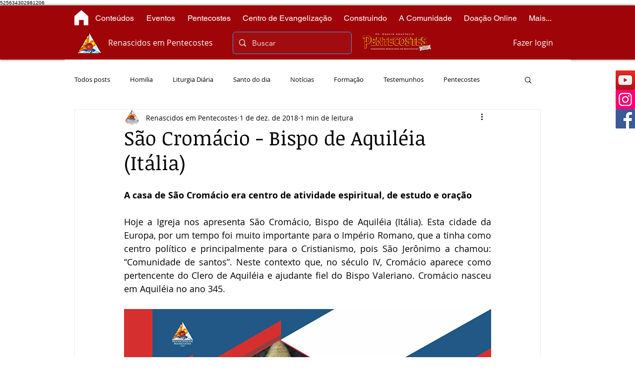

--- FILE ---
content_type: text/html; charset=utf-8
request_url: https://accounts.google.com/o/oauth2/postmessageRelay?parent=https%3A%2F%2Fstatic.parastorage.com&jsh=m%3B%2F_%2Fscs%2Fabc-static%2F_%2Fjs%2Fk%3Dgapi.lb.en.H0R5hnEJFgQ.O%2Fd%3D1%2Frs%3DAHpOoo9sMW3biwZqLR-weMeFfAeYoZsLKA%2Fm%3D__features__
body_size: 161
content:
<!DOCTYPE html><html><head><title></title><meta http-equiv="content-type" content="text/html; charset=utf-8"><meta http-equiv="X-UA-Compatible" content="IE=edge"><meta name="viewport" content="width=device-width, initial-scale=1, minimum-scale=1, maximum-scale=1, user-scalable=0"><script src='https://ssl.gstatic.com/accounts/o/2580342461-postmessagerelay.js' nonce="xMkC71ISSL-Pii70vpkK7g"></script></head><body><script type="text/javascript" src="https://apis.google.com/js/rpc:shindig_random.js?onload=init" nonce="xMkC71ISSL-Pii70vpkK7g"></script></body></html>

--- FILE ---
content_type: text/css
request_url: https://cdn.pushnews.eu/push/36a8003e95e84fff9028.css
body_size: 18569
content:
div.EpdaTn_L0Io7Y7aWeMwy{--ilabspush-theme-bgColor:#fceeee;background-color:#fceeee!important;border:1px solid #aeadba!important}div.EpdaTn_L0Io7Y7aWeMwy div{color:#2d3850!important}.odSPPJfzyl4LqT_TADEf path{fill:#aeadba!important}.uX9FQcnOTLFKnRupvcKt:hover path{fill:#441948!important}.E6e5IVbs5zTs90peubPp input[type=radio]:checked+label,.K0Lf6sg3fvOMAz85pn5k,div div.m3kU3_c6uUINzeD0igfG{background-color:#441948!important;color:#fff!important}.YR0A7l9YGsO91mX32Sel{background-color:#f6c4c2!important}.MOnwQhNyS2ilqPwGOxzR path,div.EpdaTn_L0Io7Y7aWeMwy div.MOnwQhNyS2ilqPwGOxzR{color:#fff!important;fill:#fff!important}.cS7EOO9dMtcf2WdexZlQ input:not([type=submit]),.cS7EOO9dMtcf2WdexZlQ textarea{background-color:#f6f6f6!important;border:1px solid #b7b7b7!important;color:#2d3850!important}.zf9WcTHHbXkZFXYMqEMq label{color:#2d3850!important}.eJihiGg97DmZmsIF7DZA input:hover:not([type=submit]),.eJihiGg97DmZmsIF7DZA textarea:hover{border:1px solid #441948!important}.oeJUxnZfikkPy1k_zhlJ label{border-color:#f6c4c2!important}.oeJUxnZfikkPy1k_zhlJ input[type=checkbox]:checked+label{border-color:#441948!important}.EDeYIxgTjUvmHS2QTWd8 div{background:#f8d8d6b5!important;color:#000!important}.E6e5IVbs5zTs90peubPp label,.MRTV5KKXdB0Q4R22MHc2 span{background-color:#f6c4c2!important;color:#fff!important}div.DAh8dBrUn9FaqN78YeVG{--ilabspush-theme-bgColor:#2b2d30;background-color:#2b2d30!important;border:1px solid #6c6d6f!important}div.DAh8dBrUn9FaqN78YeVG div{color:#fff!important}.RP0h96AzW1cbIniGo_Ky path{fill:#6c6d6f!important}.aFbNMvTym9tnSgwoH3ds:hover path{fill:#fff!important}.peU4WmKOo5SFMWcG_pxr,.vHKTZ_sHlKPkrMxnXzTK input[type=radio]:checked+label,div div.lAMppmb6kvKe7BSCUg4R{background-color:#4573e8!important;color:#fff!important}.SuqSbk9Uve1TF1RfbzFv{background-color:#1e1f22!important}._rEityA403Hh_vt6JFi6 path,div.DAh8dBrUn9FaqN78YeVG div._rEityA403Hh_vt6JFi6{color:#4c5058!important;fill:#4c5058!important}.rDRsVbUyRFNMfaBHpZE1 input:not([type=submit]),.rDRsVbUyRFNMfaBHpZE1 textarea{background-color:#43454a!important;border:1px solid #4f5156!important;color:#dfe1e5!important}.ZLHy3RJjjYXqJbAha9yf label{color:#dfe1e5!important}.w7d6zvu7SS5x3x37fco2 input:hover:not([type=submit]),.w7d6zvu7SS5x3x37fco2 textarea:hover{border:1px solid #4573e8!important}.VbecT5J0i7FCjY7VZNzQ input[type=checkbox]:checked+label{border-color:#4573e8!important}.qhdUpBUCBCxdYHOySg6A div{background:#43454b9c!important;color:#dddfe2!important}.UnZ3ntPGPXOqxiHK3Pqr span,.vHKTZ_sHlKPkrMxnXzTK label{background-color:#4f72e099!important;color:#fff!important}div.ROVWOMTtCQu8734dH8T_{--ilabspush-theme-bgColor:#ececec;background-color:#ececec!important;border:1px solid #cfcfcf!important}div.ROVWOMTtCQu8734dH8T_ div{color:#4b4b4b!important}.ZPPknV5ExXA0Djr173SZ path{fill:#8f8e93!important}.efa3scXjwituIESMleqL:hover path{fill:#4b4b4b!important}.KgjJYoWeBfZVBI8zc58F,.b_tuw_xprUkvytT88n6g input[type=radio]:checked+label,div div.SLHP_D3efLVKbm6SEIVx{background-color:#668ee7!important;color:#fff!important}.mjVEG7QPfVma0Pj6fHi8{background-color:#e5e5e5!important}.fYiaaqxA0ypFplQYVcRX path,div.ROVWOMTtCQu8734dH8T_ div.fYiaaqxA0ypFplQYVcRX{color:#858585!important;fill:#858585!important}.M3iMtaUCCHXCi8MZCwxF input:not([type=submit]),.M3iMtaUCCHXCi8MZCwxF textarea{background-color:#f6f6f6!important;border:1px solid #ababab!important;color:#363636!important}.XKpOwwMZC6Mwo38wXqqU label{color:#363636!important}.fnBkezRVWgmJUFwWEalN input:hover:not([type=submit]),.fnBkezRVWgmJUFwWEalN textarea:hover{border:1px solid #668ee7!important}.PvEpbVIVVbLmbfUpGC2_ input[type=checkbox]:checked+label{border-color:#668ee7!important}.PYwCVbF3XRW2TFE56rvw div{background:#8e8d94b5!important;color:#fff!important}.Z6XHvuqoFCsqm8hFNb0Z span,.b_tuw_xprUkvytT88n6g label{background-color:#a9bce9!important;color:#fff!important}div.RWdYPSASCjlDtagJojS3{--ilabspush-theme-bgColor:#fbec92;background-color:#fbec92!important;border:1px solid #d2c789!important}div.RWdYPSASCjlDtagJojS3 div{color:#000!important}.il5ZNncrJm2gC1nWushS path{fill:#bdb687!important}.vrNUGsZXBnkogjEOyF6A:hover path{fill:#f6ca44!important}.pOeeO43ficbUF5NbfBSR input[type=radio]:checked+label,.twdd3eUUMFwfL13hm8sw,div div.iOE6wdvgGKtOwGpLSBVJ{background-color:#493c1c!important;color:#fff!important}.KX9KZDfOe5kHeDp2VSAq{background-color:#f6ca44!important}.kjFttCewCjYedfhXNN9i path,div.RWdYPSASCjlDtagJojS3 div.kjFttCewCjYedfhXNN9i{color:#fae8b3!important;fill:#fae8b3!important}.y4Sum3WCKuw9avdhOUa_ input:not([type=submit]),.y4Sum3WCKuw9avdhOUa_ textarea{background-color:#f6f6f6!important;border:1px solid #b7b7b7!important;color:#000!important}.GXhHVKJN4lvwFIiK8siC label{color:#000!important}.PLlbF1RUXkNFF_Vhr_kM input:hover:not([type=submit]),.PLlbF1RUXkNFF_Vhr_kM textarea:hover{border:1px solid #f6ca44!important}.f3Tvdvp9o4vvxbmmWzl6 label{border-color:#f1c640!important}.f3Tvdvp9o4vvxbmmWzl6 input[type=checkbox]:checked+label{border-color:#493c1c!important}.SYIbvvQRio9MnG4uBw9Q div{background:#f0d992b8!important;color:#fff!important}.pOeeO43ficbUF5NbfBSR label,.zc4_zXE5898YbVV5rciS span{background-color:#f1c640!important;color:#fff!important}div.YRtmllUm2_lZILcRXL0o{--ilabspush-theme-bgColor:#c4e6ed;background-color:#c4e6ed!important;border:1px solid #aeadba!important}div.YRtmllUm2_lZILcRXL0o div{color:#2d3850!important}.nFWISztdOmAqVltezrSt path{fill:#aeadba!important}.FWsrQW3CadiftnP7o69w:hover path{fill:#302d4e!important}.J0RXf9G0jD4oiQuiEeW9 input[type=radio]:checked+label,._lO4yohHn1mv4PANlXoc,div div.JaaW_mBPhj_PJvsHDlhz{background-color:#302d4e!important;color:#fff!important}.eicGu8Xe9aheZ7P5it2q{background-color:#a0d8e4!important}.u7EgnEr7HvTu1YynZEwC path,div.YRtmllUm2_lZILcRXL0o div.u7EgnEr7HvTu1YynZEwC{color:#e5f3f6!important;fill:#e5f3f6!important}.g1ThXE3rqxJjbSgkckNh input:not([type=submit]),.g1ThXE3rqxJjbSgkckNh textarea{background-color:#f6f6f6!important;border:1px solid #b7b7b7!important;color:#2d3850!important}.wVGbAByieOYSJduoz4rs label{color:#2d3850!important}.gLH1YpMyy5KwxZF_XD4n input:hover:not([type=submit]),.gLH1YpMyy5KwxZF_XD4n textarea:hover{border:1px solid #302d4e!important}.ZQ6ltWPIIhux0BQ2FOQ0 label{border-color:#6fa1ad!important}.ZQ6ltWPIIhux0BQ2FOQ0 input[type=checkbox]:checked+label{border-color:#302d4e!important}.xv2mNVPSGUF56iATJQGT div{background:#b5d9e2d4!important;color:#000!important}.J0RXf9G0jD4oiQuiEeW9 label,.pc0wRP7ssLGLBl5qepPy span{background-color:#6fa1ad!important;color:#fff!important}div.Nq1GGhyKAmJC3abhGttq{--ilabspush-theme-bgColor:#e7ddfd;background-color:#e7ddfd!important;border:1px solid #aeadba!important}div.Nq1GGhyKAmJC3abhGttq div{color:#2d3850!important}.WIWQqBsA6VFM7pxKd5yQ path{fill:#aeadba!important}.aUYvaXQgWhrajV8JyEFL:hover path{fill:#121962!important}.BOknN8y_ING9lC9IFepZ input[type=radio]:checked+label,.xn_LJg2qrnMAJYrjU7b0,div div.NVrykIuVzk89sbQaxPyp{background-color:#8059d0!important;color:#fff!important}.A3lnVDoBO4BpSrKe0LQe{background-color:#deceff!important}.faxYr_Q0MlL5fDtpB1sH path,div.Nq1GGhyKAmJC3abhGttq div.faxYr_Q0MlL5fDtpB1sH{color:#fff!important;fill:#fff!important}.EPEL7Cr0h44GfxV3VQ_l input:not([type=submit]),.EPEL7Cr0h44GfxV3VQ_l textarea{background-color:#f6f6f6!important;border:1px solid #b7b7b7!important;color:#2d3850!important}.uZGSi5yM6jSx0JHGaaDD label{color:#2d3850!important}.pcu8nZ8lM_MqlE3S9bnq input:hover:not([type=submit]),.pcu8nZ8lM_MqlE3S9bnq textarea:hover{border:1px solid #8059d0!important}.Xx6laBxEjYUKwOATMGTQ label{border-color:#cdb6fb!important}.Xx6laBxEjYUKwOATMGTQ input[type=checkbox]:checked+label{border-color:#8059d0!important}.gysr2AvyxloaXtr4tong div{background:#e3d9f8c9!important;color:#000!important}.BOknN8y_ING9lC9IFepZ label,.STmqLqC_GsEAsWH23Bhn span{background-color:#cdb6fb!important;color:#fff!important}div.ovwlahRNEk37RjfJJ6TU{--ilabspush-theme-bgColor:#c3dcfc;background-color:#c3dcfc!important;border:1px solid #aeadba!important}div.ovwlahRNEk37RjfJJ6TU div{color:#2d3850!important}.fAwgAsxyG15zg8_AKgtS path{fill:#aeadba!important}.JWeOc3TiQ_8a1e73xGIq:hover path{fill:#121962!important}.HGohPg8Wb_K8L3eFvlEw,.cQ8hVM977ELmU1rtRt1Q input[type=radio]:checked+label,div div.WGAX3npNc6_i6GvZudwA{background-color:#121962!important;color:#fff!important}.csVYYxVp1_egqlbVM9b6{background-color:#a1bfe6!important}.eYqV6Ixf5OSnlv4GNELO path,div.ovwlahRNEk37RjfJJ6TU div.eYqV6Ixf5OSnlv4GNELO{color:#d4e7ff!important;fill:#d4e7ff!important}.euIidUApt59jYBaOiMmv input:not([type=submit]),.euIidUApt59jYBaOiMmv textarea{background-color:#fff!important;border:1px solid #b7b7b7!important;color:#2d3850!important}.RqNpcLmYPlKYBq3udwAL label{color:#2d3850!important}.d88W2kSuANFHDPlQlQKg input:hover:not([type=submit]),.d88W2kSuANFHDPlQlQKg textarea:hover{border:1px solid #121962!important}._c3hQBYpeiXjB_shC3xF label{border-color:#a1bfe5!important}._c3hQBYpeiXjB_shC3xF input[type=checkbox]:checked+label{border-color:#121962!important}.zUdATfdZKR0bM9GX24CO div{background:#b5cfefe6!important;color:#000!important}.PSf_orHeU6c9XXFsbmoQ span,.cQ8hVM977ELmU1rtRt1Q label{background-color:#a1bfe5!important;color:#fff!important}div.Ag3mLBNnZZkCAkioER3g{--ilabspush-theme-bgColor:#fc6b0f;--ilabspush-theme-textColor:#fff;background-color:#fc6b0f!important;border:1px solid #153967!important}div.Ag3mLBNnZZkCAkioER3g div{color:#fff!important}.joEXtx9AjkBzYyzzi6wY path{fill:#055eb2!important}.pUJ902cFdZpe9X3B82cQ:hover path{fill:#fff!important}.iPgzjGtUIeG5g7oELlkF,.j5bdzCyFI2guxmXwT2Xm input[type=radio]:checked+label,div div.hDTW3NdaJOOCvORdJpgg{background-color:#055eb2!important;color:#fff!important}.H6P2fbzDYDUGp1rRabjm{background-color:#003a6b!important}.ggvsWxLcMa_zroE9vOAE path,div.Ag3mLBNnZZkCAkioER3g div.ggvsWxLcMa_zroE9vOAE{color:#fff!important;fill:#fff!important}.rWGXmIZd77cAzp__Ospg input:not([type=submit]),.rWGXmIZd77cAzp__Ospg textarea{background-color:#fff!important;border:1px solid #42464d!important;color:#42464d!important}.ve_mCSeDzJdJQE4jY5Bw label{color:#fff!important}.xl0ooV8qvkYSDpjMAkVE input:hover:not([type=submit]),.xl0ooV8qvkYSDpjMAkVE textarea:hover{border:1px solid #055eb2!important}.o525XzIGzCbTNXk_xdQA label{border-color:#4b8ecc!important}.o525XzIGzCbTNXk_xdQA input[type=checkbox]:checked+label{border-color:#055eb2!important}.EJdY2l0lrM_mBTQcwLB1 div{background:#43454b9c!important;color:#dddfe2!important}.RtiJFByLktDPfhcUXhMe span,.j5bdzCyFI2guxmXwT2Xm label{background-color:#4b8ecc!important;color:#fff!important}div.YQwyFDhJ0bAO1LXTQhSe{--ilabspush-theme-bgColor:#055eb2;--ilabspush-theme-textColorDimmed:#838383;background-color:#055eb2!important;border:1px solid #153967!important}div.YQwyFDhJ0bAO1LXTQhSe div{color:#fff!important}.gxJlgFq_BuCaXCDCRREb path{fill:#fc6b0f!important}.Xs7RYUHzKbenhTBBgyA4:hover path{fill:#fff!important}.Ptz8MiAPczMdFaZ0tulo input[type=radio]:checked+label,.i64072uZMNtVqgid3YAE,div div.fphNDjrWwgPvX84sm6AC{background-color:#fc6b0f!important;color:#fff!important}.aHoPtQZTMNeaA9lr1nvJ{background-color:#003a6b!important}.CnMixCA4piNwmmuY7ehw path,div.YQwyFDhJ0bAO1LXTQhSe div.CnMixCA4piNwmmuY7ehw{color:#fff!important;fill:#fff!important}.RSLaxANg6tkbBjpGZEjG input:not([type=submit]),.RSLaxANg6tkbBjpGZEjG textarea{background-color:#fff!important;border:1px solid #42464d!important;color:#42464d!important}.SxWElbZy8mcgSTRw7COu label{color:#fff!important}.vgu7W8wB7KxrwLJAf3LA input:hover:not([type=submit]),.vgu7W8wB7KxrwLJAf3LA textarea:hover{border:1px solid #fc6b0f!important}.DyMSRT86upY7KgWcawA2 label{border-color:#ff9b5e!important}.DyMSRT86upY7KgWcawA2 input[type=checkbox]:checked+label{border-color:#fc6b0f!important}.o7fHRDov5PuLYwbTm1QI div{background:#43454b9c!important;color:#dddfe2!important}.Ptz8MiAPczMdFaZ0tulo label,.mEVl9673VdJeS6JyqerN span{background-color:#ff9b5e!important;color:#fff!important}div.t9E9oxIKNl7IijOE0zkh{--ilabspush-theme-bgColor:#ffa725;background-color:#ffa725!important;border:1px solid #a76d17!important}div.t9E9oxIKNl7IijOE0zkh div{color:#fff!important}.p_LvOb4oWJZxGnh5OWdg path{fill:#f36905!important}.p3QZhf98wS1JFRe5cyq8:hover path{fill:#fff!important}.DMzfSNEvXyAdiJvUpHCl,.mjBj_d6oDxpfUkp_59WV input[type=radio]:checked+label,div div.A7ph30zLyt3cpX2IQdKH{background-color:#f36905!important;color:#fff!important}.VtHRyGGMZvt5Y8poR1wA{background-color:#f90!important}.vM_Vh7yksbaYXQiOLVaM path,div.t9E9oxIKNl7IijOE0zkh div.vM_Vh7yksbaYXQiOLVaM{color:#fff!important;fill:#fff!important}.MfSjnRaoK4uyvvsiQhNz input:not([type=submit]),.MfSjnRaoK4uyvvsiQhNz textarea{background-color:#fff!important;border:1px solid #42464d!important;color:#42464d!important}.EvKN52XVKF7tLsDpiQw6 label{color:#fff!important}.h0bt0UVJeJdmTSM4j_ny input:hover:not([type=submit]),.h0bt0UVJeJdmTSM4j_ny textarea:hover{border:1px solid #f36905!important}.bCCbnTWTci2XAcfDCDMh label{border-color:#f89954!important}.bCCbnTWTci2XAcfDCDMh input[type=checkbox]:checked+label{border-color:#f36905!important}.zubtN5g_Zf_e7FCb1fp3 div{background:#fe9d1987!important;color:#dddfe2!important}.EeD8Xuu5Q80TDvYgxhKC span,.mjBj_d6oDxpfUkp_59WV label{background-color:#f89954!important;color:#fff!important}div._LUOdO_0JKiLjfRtt2Sv{--ilabspush-theme-bgColor:#198641;--ilabspush-theme-textColorDimmed:#00000080;background-image:url(https://cdn.pn.vg/images/pushonsite/christmas-1.png);border:1px solid #aeadba!important}div._LUOdO_0JKiLjfRtt2Sv div{color:#fff!important}.zIzJiiovu03OP8uRbImJ path{fill:#aeadba!important}.jbHO7YcGI0ZLjBIgImMt:hover path{fill:#095439!important}.i8HsrT0mCqVv9A4Wgc3x input[type=radio]:checked+label,.vKMIg60PP1aHlo0zAC5k,div div.nj3yQR69oi3BhqzKAhjY{background-color:#0a6343!important;color:#fff!important}.N8UT5HZSbOiTyu3zQCIO{background-color:#0f8a5f!important}.N5PcvQ7muDX1Zxififwm path,div._LUOdO_0JKiLjfRtt2Sv div.N5PcvQ7muDX1Zxififwm{color:#fff!important;fill:#fff!important}.IEkZsIaQcnDNRih2_fOx input:not([type=submit]),.IEkZsIaQcnDNRih2_fOx textarea{background-color:#f6f6f6!important;border:1px solid #b7b7b7!important;color:#000!important}.x014F2IKTL39YjgJbiwE label{color:#fff!important}.YJWYai61aa4rsNaUOtp_ input:hover:not([type=submit]),.YJWYai61aa4rsNaUOtp_ textarea:hover{border:1px solid #108b5f!important}.Mj0n6DUl_Qg6P52SXj34 label{border-color:#58c96ab0!important}.Mj0n6DUl_Qg6P52SXj34 input[type=checkbox]:checked+label{border-color:#0a6343!important}.Llyabeh1yCPx_pz1IiIT div{background:#0a6343b0!important;color:#fff!important}.f95oxbPiGlsULezsN9l9 span,.i8HsrT0mCqVv9A4Wgc3x label{background-color:#58c96ab0!important;color:#fff!important}div.Ev6dSQPhEOMptIB1SN6v{--ilabspush-theme-bgColor:#cc241e;--ilabspush-theme-textColorDimmed:#00000080;background-image:url(https://cdn.pn.vg/images/pushonsite/christmas-2.png);border:1px solid #aeadba!important}div.Ev6dSQPhEOMptIB1SN6v div{color:#fff!important}.qtCP732mgh8erGT47q5A path{fill:#aeadba!important}.MqkUnnBGSgFLcj2bskJg:hover path{fill:#6d0c0c!important}.DZYNYu6ZpyAbFiidcaCM input[type=radio]:checked+label,.WfNgvnctKySvUB0yW3kJ,div div.BNHmsn2_MFVeQu6nmftu{background-color:#6d0c0c!important;color:#fff!important}.FGXcxtaO3l5cwwIHFKmQ{background-color:#a31313!important}.Y4hYzsrxacDOclSvO3S0 path,div.Ev6dSQPhEOMptIB1SN6v div.Y4hYzsrxacDOclSvO3S0{color:#fff!important;fill:#fff!important}.NSLj28hK6ddVw5l0CoLn input:not([type=submit]),.NSLj28hK6ddVw5l0CoLn textarea{background-color:#f6f6f6!important;border:1px solid #b7b7b7!important;color:#000!important}.SJ_1nBDndAE65JFryhfU label{color:#fff!important}.Fdz8ruMJM1pFO4bHexYx input:hover:not([type=submit]),.Fdz8ruMJM1pFO4bHexYx textarea:hover{border:1px solid #6d0c0c!important}.y9vG0E35lofCZHifKh1G label{border-color:#f47272b0!important}.y9vG0E35lofCZHifKh1G input[type=checkbox]:checked+label{border-color:#6d0c0c!important}.lL2cZkxH16WAvE2wgjaA div{background:#984444a3!important;color:#fff!important}.DZYNYu6ZpyAbFiidcaCM label,.hYyond0P6dkEWQKRwsoj span{background-color:#f47272b0!important;color:#fff!important}div.iYfCoysLgb9J_ywB4x4g{--ilabspush-theme-bgColor:#198641;--ilabspush-theme-textColorDimmed:#00000080;background-image:url(https://cdn.pn.vg/images/pushonsite/christmas-1.png);border:1px solid #aeadba!important}div.iYfCoysLgb9J_ywB4x4g div{color:#fff!important}.IGay9zBMStmVJ6B91RsL path{fill:#aeadba!important}.hXbkzxhRJIhhD5f6xa6B:hover path{fill:#095439!important}.ay1qx6GB3wUAEse2Malr,.kBLjrPR3JUeyU1rMLxam input[type=radio]:checked+label,div div.g57RMs7L47PUaOcKJRgn{background-color:#0a6343!important;color:#fff!important}.MtYzsf6EVpt7hgLdTOWX{background-color:#0f8a5f!important}.B9PBVCiW0xyPyjal0ECS path,div.iYfCoysLgb9J_ywB4x4g div.B9PBVCiW0xyPyjal0ECS{color:#fff!important;fill:#fff!important}.fmoNrV06VwlqZvHCWJmk input:not([type=submit]),.fmoNrV06VwlqZvHCWJmk textarea{background-color:#f6f6f6!important;border:1px solid #b7b7b7!important;color:#000!important}.JfseNnR1YTcqQbHWCdrb label{color:#fff!important}.rRiNBDF9pgtaMcRmGfdH input:hover:not([type=submit]),.rRiNBDF9pgtaMcRmGfdH textarea:hover{border:1px solid #108b5f!important}.tJCdNLKWtC9kTU5npSH9 label{border-color:#58c96ab0!important}.tJCdNLKWtC9kTU5npSH9 input[type=checkbox]:checked+label{border-color:#0a6343!important}.BsVgSQPcRd1Sfkn5aODe div{background:#0a6343b0!important;color:#fff!important}.GlqgfU8Rin72mbdfoqsl span,.kBLjrPR3JUeyU1rMLxam label{background-color:#58c96ab0!important;color:#fff!important}div.n7gaBEYIDwAXYHTKxdlY{--ilabspush-theme-bgColor:#cc241e;--ilabspush-theme-textColorDimmed:#00000080;background-image:url(https://cdn.pn.vg/images/pushonsite/christmas-2.png);border:1px solid #aeadba!important}div.n7gaBEYIDwAXYHTKxdlY div{color:#fff!important}.LeMS07KKdShpyGLlWKJG path{fill:#aeadba!important}.PMuNJNzqQsURDpo7RDD4:hover path{fill:#6d0c0c!important}.JovwL7ISXhZBFjTJZaev input[type=radio]:checked+label,.jBbJsl4hDEb6ZYPJAswg,div div.sYnUlwWqEkwf5Ncp474o{background-color:#6d0c0c!important;color:#fff!important}.viNm4SZZ9LC1HqGvy9A2{background-color:#a31313!important}.mEG3hMDpDkrd63os7Xp7 path,div.n7gaBEYIDwAXYHTKxdlY div.mEG3hMDpDkrd63os7Xp7{color:#fff!important;fill:#fff!important}.XPfAtMeJJnCFx6_JN4AC input:not([type=submit]),.XPfAtMeJJnCFx6_JN4AC textarea{background-color:#f6f6f6!important;border:1px solid #b7b7b7!important;color:#000!important}.sZYRAHCBNiSkLgB2FVBZ label{color:#fff!important}.GumDIA5dljMjgv2YuiHB input:hover:not([type=submit]),.GumDIA5dljMjgv2YuiHB textarea:hover{border:1px solid #6d0c0c!important}.wGiwd5OVTmVC7V7A8UI3 label{border-color:#f47272b0!important}.wGiwd5OVTmVC7V7A8UI3 input[type=checkbox]:checked+label{border-color:#6d0c0c!important}.YW9pSsx3J4Nc2Ger56Ql div{background:#984444a3!important;color:#fff!important}.JjLgGwYh7pOB2hwArB_s span,.JovwL7ISXhZBFjTJZaev label{background-color:#f47272b0!important;color:#fff!important}div.I3lEbcKvdSPQC_bo5tkx{--ilabspush-theme-bgColor:#8be8ef;background-image:url(https://cdn.pn.vg/images/pushonsite/easter-1.jpg);border:1px solid #aeadba!important}div.I3lEbcKvdSPQC_bo5tkx div{color:#0c0c0c!important}.ZhCZNFhohlxkNwlCYRVL path{fill:#aeadba!important}.D1Ty0Ya5hC2kg_wLJuQB:hover path{fill:#095439!important}.b1cxWeormOTa00xltJNj,.kW7blQ9I58Ra7XZDG7qT input[type=radio]:checked+label,div div.xsSlk2HZERR7O1PfCnzb{background-color:#3cabef!important;color:#fff!important}.sCRI66F4Py2O5TxnkTT_{background-color:#0697f1!important}.ZwTH7NGvpwwew5cA4yKg path,div.I3lEbcKvdSPQC_bo5tkx div.ZwTH7NGvpwwew5cA4yKg{color:#fff!important;fill:#fff!important}.Ffx1Kh0i7IiifuQ9jB_U input:not([type=submit]),.Ffx1Kh0i7IiifuQ9jB_U textarea{background-color:#f6f6f6!important;border:1px solid #b7b7b7!important;color:#000!important}.liPRJF2QmIdCmG63j9qQ label{color:#0c0c0c!important}.EaQraWywtjEAADoksOq4 input:hover:not([type=submit]),.EaQraWywtjEAADoksOq4 textarea:hover{border:1px solid #0697f1!important}.jbgCdaXiN5lgegIPHWnQ label{border-color:#77d2e4b0!important}.jbgCdaXiN5lgegIPHWnQ input[type=checkbox]:checked+label{border-color:#3cabef!important}.xCsf7mpqTb_rH9XtjBl6 div{background:#77d2e4b0!important;color:#fff!important}.PnCxXmK8Sy6dySXPvfZ1 span,.kW7blQ9I58Ra7XZDG7qT label{background-color:#77d2e4b0!important;color:#0c0c0c!important}div.euXZRN7pr3dA22kYtbTl{--ilabspush-theme-bgColor:#fdcbd7;background-image:url(https://cdn.pn.vg/images/pushonsite/easter-2.jpg);border:1px solid #aeadba!important}div.euXZRN7pr3dA22kYtbTl div{color:#0c0c0c!important}.BiKzJcQ1e23n5lg3LOD5 path{fill:#aeadba!important}.c2ocAxNU2GdSmlR5NWBQ:hover path{fill:#095439!important}.ZmPSE9V9OeYZfSCgpbNn,.zXLhF8PHHUoz5nEXmpoS input[type=radio]:checked+label,div div.e9WZSPa_n30tWDeUWiOR{background-color:#d77e96!important;color:#fff!important}.rWkBviktWASthvtfwGQ9{background-color:#eca3b5!important}.n6ZMY9q7hoYNQnBLPhWQ path,div.euXZRN7pr3dA22kYtbTl div.n6ZMY9q7hoYNQnBLPhWQ{color:#fff!important;fill:#fff!important}.zA85RJbuJxhkb07as6d9 input:not([type=submit]),.zA85RJbuJxhkb07as6d9 textarea{background-color:#f6f6f6!important;border:1px solid #b7b7b7!important;color:#000!important}.YQ2fRfTkzsdoxBtvsAWc label{color:#0c0c0c!important}.CCSU880PL2lOPjxwrLEG input:hover:not([type=submit]),.CCSU880PL2lOPjxwrLEG textarea:hover{border:1px solid #eca3b5!important}.CVtJs9BEHjQi8_z8WGIW label{border-color:#eca3b5b0!important}.CVtJs9BEHjQi8_z8WGIW input[type=checkbox]:checked+label{border-color:#d77e96!important}.BO78kPrLlWF6o8UmLC4Q div{background:#eca3b5b0!important;color:#fff!important}.IfuruZ05QeQie1DqCpeY span,.zXLhF8PHHUoz5nEXmpoS label{background-color:#eca3b5b0!important;color:#0c0c0c!important}div.QaLF6JDcIw0q4BdYNj7j{--ilabspush-theme-bgColor:#bd9e7f;background-image:url(https://cdn.pn.vg/images/pushonsite/easter-3.jpg);border:1px solid #aeadba!important}div.QaLF6JDcIw0q4BdYNj7j div{color:#0c0c0c!important}.FAOGqGzOOaTqsVYUibaa path{fill:#aeadba!important}.cHmoXNHVdMCQDJ6pwedr:hover path{fill:#694219!important}.Ih5WKAflkgYuKgVzq2Y3,.cRKvojdNrGgrUn_6IsIQ input[type=radio]:checked+label,div div.VeikKf6fgeHgvCcIYA5q{background-color:#694219!important;color:#fff!important}.r6fkFl3duYChaXBoiUdx{background-color:#703f0c!important}.IPF4x0ozLfBOyAGVe0O8 path,div.QaLF6JDcIw0q4BdYNj7j div.IPF4x0ozLfBOyAGVe0O8{color:#fff!important;fill:#fff!important}.rQbIVOgTl4LoUI_Qo5a7 input:not([type=submit]),.rQbIVOgTl4LoUI_Qo5a7 textarea{background-color:#f6f6f6!important;border:1px solid #b7b7b7!important;color:#000!important}.zcNqHXTivzr8IRmqF03z label{color:#0c0c0c!important}.npV_RQDbW8eGNCcTEDV_ input:hover:not([type=submit]),.npV_RQDbW8eGNCcTEDV_ textarea:hover{border:1px solid #694219!important}.oVLScQRWaEUdtWuFKQIl label{border-color:#91724eb0!important}.oVLScQRWaEUdtWuFKQIl input[type=checkbox]:checked+label{border-color:#694219!important}.eAQOrO01eT2pUX__InGf div{background:#916737b0!important;color:#fff!important}.Jb87phnHMMXgs5EU9rOp span,.cRKvojdNrGgrUn_6IsIQ label{background-color:#91724eb0!important;color:#0c0c0c!important}div.mv7_x8l3AHTbMLKvCHhz{--ilabspush-theme-bgColor:#8be8ef;background-image:url(https://cdn.pn.vg/images/pushonsite/easter-1.jpg);border:1px solid #aeadba!important}div.mv7_x8l3AHTbMLKvCHhz div{color:#0c0c0c!important}.FIcNl3yQ1V5K0u7OlOMK path{fill:#aeadba!important}.m_3EloZyenzsYRIi39EM:hover path{fill:#095439!important}.EbKRQerSosoI4lyxQ9Hx input[type=radio]:checked+label,.V8bduFN29g6SZINhnYOA,div div.vz02Ff0jwqLD0Rds6TAV{background-color:#3cabef!important;color:#fff!important}.DgM7n4XpK04x6AIgz_Cg{background-color:#0697f1!important}.DDpyPKI6lBkWZW_EMVTg path,div.mv7_x8l3AHTbMLKvCHhz div.DDpyPKI6lBkWZW_EMVTg{color:#fff!important;fill:#fff!important}.xudI7QRdUAhOn2lmPCIA input:not([type=submit]),.xudI7QRdUAhOn2lmPCIA textarea{background-color:#f6f6f6!important;border:1px solid #b7b7b7!important;color:#000!important}.li1EcwRFGcuMm0OGdtbw label{color:#0c0c0c!important}.j7aCCLukF8_JHFUO2iR2 input:hover:not([type=submit]),.j7aCCLukF8_JHFUO2iR2 textarea:hover{border:1px solid #0697f1!important}.fgyVcDY48vQeYeQKCvg_ label{border-color:#77d2e4b0!important}.fgyVcDY48vQeYeQKCvg_ input[type=checkbox]:checked+label{border-color:#3cabef!important}.WcnUvQ0e00YpCGMlUqUt div{background:#77d2e4b0!important;color:#fff!important}.EbKRQerSosoI4lyxQ9Hx label,.K38pbYnlDQk2PurrZEdJ span{background-color:#77d2e4b0!important;color:#0c0c0c!important}.hEF5zG3xqOqb5oMNoO1U{animation:jRk6dHFq8iYRMsAqOzZw 10s ease-out infinite;background-image:url(https://cdn.pn.vg/images/pushonsite/easter-bunny.png);background-position:50%;background-repeat:no-repeat;background-size:contain;bottom:15px;height:65px;position:absolute;right:10px;transition:bottom .3s;width:50px;z-index:-20}.nFp0WRieiCVmiT1OWuVc{animation:LcaPGGDMNAsBeupDMq2O 10s ease-out infinite!important;bottom:210px}@keyframes jRk6dHFq8iYRMsAqOzZw{30%{bottom:15px}40%{bottom:-45px}90%{bottom:-45px}}@keyframes LcaPGGDMNAsBeupDMq2O{30%{bottom:210px}40%{bottom:150px}90%{bottom:150px}}@keyframes xAScg8DEfyGSFb8kDTKG{30%{bottom:186px}40%{bottom:126px}90%{bottom:126px}}@media (max-width:420px){.nFp0WRieiCVmiT1OWuVc{animation:xAScg8DEfyGSFb8kDTKG 10s ease-out infinite!important;bottom:186px}}div.ZXsgtm6kSgDbxE6MCSNz{--ilabspush-theme-bgColor:#fdcbd7;background-image:url(https://cdn.pn.vg/images/pushonsite/easter-2.jpg);border:1px solid #aeadba!important}div.ZXsgtm6kSgDbxE6MCSNz div{color:#0c0c0c!important}.ne8Flv7sNMXgDPmhkwoc path{fill:#aeadba!important}.JJv4gK1tMJJox4nOmpYZ:hover path{fill:#095439!important}.NA37yWKaQFKmQI0Z10dj,.S_eBsne00pKvGhLjyRCa input[type=radio]:checked+label,div div.yqEp4UaYogJNaNOZkp5_{background-color:#d77e96!important;color:#fff!important}.SEQkPk7RTGJOsGADoPWl{background-color:#eca3b5!important}.I7FupwhczM73fbc7b3yN path,div.ZXsgtm6kSgDbxE6MCSNz div.I7FupwhczM73fbc7b3yN{color:#fff!important;fill:#fff!important}.urdkh9gBtohktLQ7eK7u input:not([type=submit]),.urdkh9gBtohktLQ7eK7u textarea{background-color:#f6f6f6!important;border:1px solid #b7b7b7!important;color:#000!important}.cQ8oTqS0RvgHNsg0TCeQ label{color:#0c0c0c!important}.Fwa8X1e2rCzTSUwqRmnp input:hover:not([type=submit]),.Fwa8X1e2rCzTSUwqRmnp textarea:hover{border:1px solid #eca3b5!important}.Xl7TJTFzlae21qpcRvx7 label{border-color:#eca3b5b0!important}.Xl7TJTFzlae21qpcRvx7 input[type=checkbox]:checked+label{border-color:#d77e96!important}.XhOGdq1sGs2WUrSCUAXD div{background:#eca3b5b0!important;color:#fff!important}.PrjHdgdOCSjOtw_X9NEs span,.S_eBsne00pKvGhLjyRCa label{background-color:#eca3b5b0!important;color:#0c0c0c!important}.TxsTJ0wnEQkkeoxYdnLA{animation:a9T4gyNIwVAtnrW0bHKR 10s ease-out infinite;background-image:url(https://cdn.pn.vg/images/pushonsite/easter-bunny.png);background-position:50%;background-repeat:no-repeat;background-size:contain;bottom:15px;height:65px;position:absolute;right:10px;transition:bottom .3s;width:50px;z-index:-20}.Z0uvwGZxN3EOUMnoqdkc{animation:q_8SLfElmK_DQejCN3qZ 10s ease-out infinite!important;bottom:210px}@keyframes a9T4gyNIwVAtnrW0bHKR{30%{bottom:15px}40%{bottom:-45px}90%{bottom:-45px}}@keyframes q_8SLfElmK_DQejCN3qZ{30%{bottom:210px}40%{bottom:150px}90%{bottom:150px}}@keyframes bY1sJ9AZ2p02RnMbN7hc{30%{bottom:186px}40%{bottom:126px}90%{bottom:126px}}@media (max-width:420px){.Z0uvwGZxN3EOUMnoqdkc{animation:bY1sJ9AZ2p02RnMbN7hc 10s ease-out infinite!important;bottom:186px}}div.IKR8_fYu7_zx5Jsy0qEY{--ilabspush-theme-bgColor:#bd9e7f;background-image:url(https://cdn.pn.vg/images/pushonsite/easter-3.jpg);border:1px solid #aeadba!important}div.IKR8_fYu7_zx5Jsy0qEY div{color:#0c0c0c!important}.thazgAchnxsEtx_mc1NV path{fill:#aeadba!important}.lhsiepB3cv5iIMx59caK:hover path{fill:#694219!important}.eDa9E3NMXxh8mmDzAxpQ input[type=radio]:checked+label,.gjpg9hOxvSSUGJq0T2cb,div div.xpmQpCYDEgrlDeq0hm3O{background-color:#694219!important;color:#fff!important}.aQPUjnL6NwQWpL4sV15Q{background-color:#703f0c!important}.Op9muwk8RoyTsTB2fuaF path,div.IKR8_fYu7_zx5Jsy0qEY div.Op9muwk8RoyTsTB2fuaF{color:#fff!important;fill:#fff!important}.miaHVd931liISn_xXl31 input:not([type=submit]),.miaHVd931liISn_xXl31 textarea{background-color:#f6f6f6!important;border:1px solid #b7b7b7!important;color:#000!important}.AtUPz4gBPrV79KNpM2B6 label{color:#0c0c0c!important}.sbW4RUz8d2jOhoDJ5cfp input:hover:not([type=submit]),.sbW4RUz8d2jOhoDJ5cfp textarea:hover{border:1px solid #694219!important}.I_4aacDMABpkrO8cYnS8 label{border-color:#91724eb0!important}.I_4aacDMABpkrO8cYnS8 input[type=checkbox]:checked+label{border-color:#694219!important}.MG2kUSoXyaMKtB1PenLL div{background:#916737b0!important;color:#fff!important}.G34aPLNH5ILjQX07lIn1 span,.eDa9E3NMXxh8mmDzAxpQ label{background-color:#91724eb0!important;color:#0c0c0c!important}.vtdPiDrCOR_MBIO1mJ6Q{animation:bktsr2smxdX0xh9ws1ig 10s ease-out infinite;background-image:url(https://cdn.pn.vg/images/pushonsite/easter-bunny.png);background-position:50%;background-repeat:no-repeat;background-size:contain;bottom:15px;height:65px;position:absolute;right:10px;transition:bottom .3s;width:50px;z-index:-20}.LuUk6IW0ag3_SbJLTXQG{animation:cYRkezHJfEwPUcAKORJ0 10s ease-out infinite!important;bottom:210px}@keyframes bktsr2smxdX0xh9ws1ig{30%{bottom:15px}40%{bottom:-45px}90%{bottom:-45px}}@keyframes cYRkezHJfEwPUcAKORJ0{30%{bottom:210px}40%{bottom:150px}90%{bottom:150px}}@keyframes wIM2Fhnt_XmPMaptRnyt{30%{bottom:186px}40%{bottom:126px}90%{bottom:126px}}@media (max-width:420px){.LuUk6IW0ag3_SbJLTXQG{animation:wIM2Fhnt_XmPMaptRnyt 10s ease-out infinite!important;bottom:186px}}div.vR7udxAIov3UqlgcfeNO{--ilabspush-theme-bgColor:#f5daed;background:linear-gradient(0deg,#e9b1d9,#f5daed)!important;border:1px solid #aeadba!important}div.vR7udxAIov3UqlgcfeNO div{color:#0c0c0c!important}.ZVNKcZEWvXhOm9YIpO73 path{fill:#aeadba!important}.PjQ5DhqIwmYZPnRMQg0z:hover path{fill:#e9b1d9!important}._Cc1xxlCydLkXolobaiA,.kYAmH8jTHn0mvGZi6G0Y input[type=radio]:checked+label,div div.yl3BJBEbre3LVcKVOvaQ{background-color:#9d5386!important;color:#fff!important}.rgpw8fpdfBTXravLaeaA{background-color:#cf8dbd!important}.txyndStComAdiB8mY3mi path,div.vR7udxAIov3UqlgcfeNO div.txyndStComAdiB8mY3mi{color:#fff!important;fill:#fff!important}.OPcEd9ZEC_SdrCJIBvNm input:not([type=submit]),.OPcEd9ZEC_SdrCJIBvNm textarea{background-color:#f6f6f6!important;border:1px solid #b7b7b7!important;color:#000!important}.j5vTIjprjlrAEa7Ubn3g label{color:#0c0c0c!important}.YnQquVUbYYhKB6octRqm input:hover:not([type=submit]),.YnQquVUbYYhKB6octRqm textarea:hover{border:1px solid #694219!important}.SvFW0Yg96xsCrK7pJVIE label{border-color:#d17fb975!important}.SvFW0Yg96xsCrK7pJVIE input[type=checkbox]:checked+label{border-color:#9d5386!important}.KDWWW2XJer30qx5GpmXp div{background:#c275acb0!important;color:#fff!important}.HZJRjZws6sO8gpMXfzoW{background-color:#d17fb975!important}.b3GsJoeYKYQxPLb_WiTV span,.kYAmH8jTHn0mvGZi6G0Y label{background-color:#d17fb975!important;color:#0c0c0c!important}.T3GB7qBdGIM13_CUKTx1{background-image:url(https://cdn.pn.vg/images/pushonsite/mothers-day-flowers.png);background-position:25% bottom;background-repeat:repeat-x;height:100%;opacity:.5;width:100%}.T3GB7qBdGIM13_CUKTx1,.heA5OXefqpvhXTaYJHD6{background-size:contain;bottom:20px;position:absolute;z-index:-20}.heA5OXefqpvhXTaYJHD6{animation:Ll8rWWzGqns1ipwqBVqN 10s infinite;height:75px;opacity:1;right:0;transform-origin:bottom center;transition:bottom .3s;width:75px}.heA5OXefqpvhXTaYJHD6._Op68Bn1IQ3LpvDwTgCi{background-image:url(https://cdn.pn.vg/images/pushonsite/mothers-day-mom-pink.png)}.b299EibhllsEYciqAgS3{bottom:219px}@keyframes Ll8rWWzGqns1ipwqBVqN{25%{rotate:-9deg}}@media (max-width:420px){.b299EibhllsEYciqAgS3{bottom:184px}}div.zfDxs5ZPQPFqBJdfV8qj{--ilabspush-theme-bgColor:#86cacd;background:linear-gradient(0deg,#1cb6be,#86cacd)!important;border:1px solid #aeadba!important}div.zfDxs5ZPQPFqBJdfV8qj div{color:#0c0c0c!important}._ryvzhEySxim6u_4rlGt path{fill:#aeadba!important}.wPMT__r4A1Ud7J_x73FB:hover path{fill:#1cb6be!important}.hxNK8D4pb2vMlzvCdcdZ,.nCuUJrDK6Gw61BmtC2It input[type=radio]:checked+label,div div.jgLWoDQ5U62TQNSC1mek{background-color:#2b848a!important;color:#fff!important}.P9L_eTx0pq7X7BqZ7dwo{background-color:#48acb1!important}.nwTKMvbQnHnxfd2MYI9Q path,div.zfDxs5ZPQPFqBJdfV8qj div.nwTKMvbQnHnxfd2MYI9Q{color:#fff!important;fill:#fff!important}.kbniRyFnL3ORw_R3Wxtw input:not([type=submit]),.kbniRyFnL3ORw_R3Wxtw textarea{background-color:#f6f6f6!important;border:1px solid #b7b7b7!important;color:#000!important}.OutyaSlAI0q9u_dZaybY label{color:#0c0c0c!important}.evJODRC8zFmpF_F_S5Ib input:hover:not([type=submit]),.evJODRC8zFmpF_F_S5Ib textarea:hover{border:1px solid #1cb6be!important}.Hx0fOTsyq6DD8DJQtESP label{border-color:#3da1a7b0!important}.Hx0fOTsyq6DD8DJQtESP input[type=checkbox]:checked+label{border-color:#2b848a!important}.bIcOsdDasstcVE69kLQ4 div{background:#1cb6beb0!important;color:#fff!important}.tkHlJfp0b16S064Tmekw{background-color:#3da1a763!important}.nCuUJrDK6Gw61BmtC2It label,.tkmAZT5G0UUY8M8KLggq span{background-color:#3da1a7b0!important;color:#0c0c0c!important}.O_jxPMYtnN6EEIomzDOi{background-image:url(https://cdn.pn.vg/images/pushonsite/mothers-day-flowers.png);background-position:25% bottom;background-repeat:repeat-x;height:100%;opacity:.5;width:100%}.O_jxPMYtnN6EEIomzDOi,.cJKzWsPOFd8zw4DWBXss{background-size:contain;bottom:20px;position:absolute;z-index:-20}.cJKzWsPOFd8zw4DWBXss{animation:O7eS54xAsYNlqP9MMlE0 10s infinite;height:75px;opacity:1;right:0;transform-origin:bottom center;transition:bottom .3s;width:75px}.cJKzWsPOFd8zw4DWBXss.KbZT1gxZL3pdjwwfp9kv{background-image:url(https://cdn.pn.vg/images/pushonsite/mothers-day-mom-blue.png)}.U3flh8RR7ohOAbQ2J0YM{bottom:219px}@keyframes O7eS54xAsYNlqP9MMlE0{25%{rotate:-9deg}}@media (max-width:420px){.U3flh8RR7ohOAbQ2J0YM{bottom:184px}}div.CG2FYWJ_J97eyHK0m4LK{--ilabspush-theme-bgColor:#f3f3f3;background:linear-gradient(180deg,#ffb6b8,#f3f3f3)!important;border:1px solid #aeadba!important}div.CG2FYWJ_J97eyHK0m4LK ._4bOjwhAiGIml530j4ORg-content-wrapper div{color:#0c0c0c!important}.BqjFAJVPcEK3zvn2LPee path{fill:#aeadba!important}.TBo_WITQ_R_KSpjHXEuJ:hover path{fill:#ff4949!important}.Fp1MbMMGh3xtXqNSii7Q,.r4Rs5t8K9CTJ60cIobtA input[type=radio]:checked+label,div div.vCGYM9VYh_tOenN5r2md{background-color:#ff4949!important;color:#fff!important}.mRSf1g3g6AeQBueFZPa3{background-color:#fff0f3!important}.X_kEctrOis6Tq92ifMHd,.X_kEctrOis6Tq92ifMHd path{color:#ff4949!important;fill:#ff4949!important}.vqS3jTrygXwfsqwWNEJm input:not([type=submit]){background-color:#f6f6f682!important;border:1px solid #b7b7b7!important;color:#000!important}.s16OFSc_DZ2R6rbp_J50 label{color:#0c0c0c!important}.jXDB3ue7G4bCqWYWhdCZ input:hover:not([type=submit]),.jXDB3ue7G4bCqWYWhdCZ textarea:hover{border:1px solid #ff4949!important}.zcvKMPlRRIBmFfbE58Dn label{border-color:#ff6b6b88!important}.zcvKMPlRRIBmFfbE58Dn input[type=checkbox]:checked+label{border-color:#ff4949!important}.gC4PMyo_HDN3wwF1N8v4 div{background:#ff4949b0!important;color:#fff!important}.TXAXnCEZqhsIULAZkLgU{background-color:#3da1a763!important}.euU9Kbu9GXXOCQWSpvwT span,.r4Rs5t8K9CTJ60cIobtA label{background-color:#ff6b6b88!important;color:#fff!important}.rPeRU5Vur6qedGEBPlXK:after{animation:ZG9YyLmJ0e4jkPOSTV4V 10s ease-in-out infinite;background-color:#fff0f3;bottom:-24px;box-shadow:53px 6px #fff0f3,101px 12px 0 #fff0f3,138px 6px #fff0f3,189px 9px #fff0f3,232px 3px #fff0f3,282px -2px #fff0f3,312px 4px #fff0f3,361px -1px #fff0f3,395px 6px #fff0f3;left:-10px}.rPeRU5Vur6qedGEBPlXK:after,.rPeRU5Vur6qedGEBPlXK:before{border-radius:50%;content:"";height:100px;position:absolute;width:100%}.rPeRU5Vur6qedGEBPlXK:before{animation:eFn40QjhoJyxUTrfkg67 20s ease-in-out infinite;background-color:#ffccd5;bottom:-10px;box-shadow:39px 6px #ffccd5,76px 10px 0 #ffccd5,124px 11px #ffccd5,174px 7px #ffccd5,215px 11px #ffccd5,250px 6px #ffccd5,288px 2px #ffccd5,327px 6px #ffccd5,361px 4px #ffccd5,397px 3px #ffccd5;left:-23px}.rPeRU5Vur6qedGEBPlXK{animation:p9ZxUGzZCDTTbceIgAGg 20s ease-in-out infinite;background-color:#ffb3c1;border-radius:50%;bottom:-38px;box-shadow:51px 7px #ffb3c1,86px 10px 0 #ffb3c1,128px 3px #ffb3c1,158px 10px #ffb3c1,200px 8px #ffb3c1,249px 0 #ffb3c1,277px 6px #ffb3c1,317px 4px #ffb3c1,362px 5px #ffb3c1,411px 0 #ffb3c1;display:block;height:100px;left:-43px;position:absolute;width:100px;z-index:-20}.MaqTz2qPrVzH8muhcRrw .snowflake__inner:before{background-image:url(https://cdn.pn.vg/images/pushonsite/valentines-day-snowflakes-heart.gif)!important;opacity:.2!important}.MaqTz2qPrVzH8muhcRrw{position:relative;rotate:180deg}.BVDH2MgtwebhE33_v718{bottom:160px!important}@keyframes ZG9YyLmJ0e4jkPOSTV4V{0%{left:-10px}50%{left:-15px}}@keyframes eFn40QjhoJyxUTrfkg67{0%{left:-23px}50%{left:-3px}}@keyframes p9ZxUGzZCDTTbceIgAGg{25%{left:-43px}75%{left:-53px}}@media (max-width:420px){.BVDH2MgtwebhE33_v718{bottom:150px!important}}div.Tkt7i0ngAmNZN_Z8pOQ6{--ilabspush-theme-bgColor:#c9ffbf;background-color:#c9ffbf!important;background-image:linear-gradient(90deg,rgba(120,229,82,.2) 50%,transparent 0),linear-gradient(rgba(55,197,73,.16) 50%,transparent 0)!important;background-position:bottom;background-position-x:40px;background-size:40px 40px!important;border:1px solid #aeadba!important}div.Tkt7i0ngAmNZN_Z8pOQ6 div{color:#000}.t7KouAhZSlFr3ZZswF4Z path{fill:#636363!important}.dEx_rmRMmjTx4MdSXtbl:hover path{fill:#000!important}.CE58tkwn2mqzhhOVsyeB,.d1G6xxOWODqnfkQZ0LsU input[type=radio]:checked+label,div div.K6Cd4Yx2Lss7uRFHp5Cg{background-color:#49c642!important;color:#fff!important}.Ggt57KSBofcVLEl8cvtQ{background-color:#84ef83!important}.JJmY6LxAAUBMT_VZj7A1,.JJmY6LxAAUBMT_VZj7A1 path{color:#637885!important;fill:#637885!important}.ie3Wcy4aonPnZC7EY1bB input:not([type=submit]),.ie3Wcy4aonPnZC7EY1bB textarea{background-color:#f6f6f682!important;border:1px solid #037d00!important;color:#000!important}.U9ijiFTfYeIN2yB6vamQ label{color:#0c0c0c!important}.ie3Wcy4aonPnZC7EY1bB textarea:hover,.ozcg0ISzlO5j2mILY4Ht input:hover:not([type=submit]){border:1px solid #037d00!important}.aR2tSjHpLGUxeNKdpNaA label{border-color:#79d879a3!important}.aR2tSjHpLGUxeNKdpNaA input[type=checkbox]:checked+label{border-color:#49c642!important}._0XYWfxf0ukLMXAj1HbA div{background:#3da1a763!important;color:#000!important}.J7vQJLxgQzbRGI2cceFn span,.d1G6xxOWODqnfkQZ0LsU label{background-color:#79d879a3!important;color:#fff!important}.ZJLTXlZMQrYe6vbcAvfO{background-image:url(https://cdn.pn.vg/images/pushonsite/festa-junina-flags.png);background-position:-1%;background-repeat:repeat-x;background-size:22%;display:block;height:30px;margin-bottom:-30px!important;position:relative;top:-7px;width:100%;z-index:-1}.deCGb9uqlTl2USrPJc1M:after{background-image:url(https://cdn.pn.vg/images/pushonsite/festa-junina-stones.png);bottom:-42px;content:"";height:28px;right:0}.deCGb9uqlTl2USrPJc1M,.deCGb9uqlTl2USrPJc1M:after{background-repeat:no-repeat;background-size:contain;display:block;position:relative;width:28px}.deCGb9uqlTl2USrPJc1M{background-image:url(https://cdn.pn.vg/images/pushonsite/festa-junina-flames.gif);bottom:51px;float:right;height:49px;margin-bottom:-49px;opacity:.8;right:2px;z-index:-1}.Dat9qx9MyzN48ecPsm1L{animation:VYyaAlyqS6GEnsVBu2OZ 1.5s ease-in-out infinite!important;background-repeat:no-repeat;background-size:contain;bottom:57px;display:block;float:right;height:56px;margin-bottom:-56px;position:relative;right:17px;width:36px;z-index:-2}.Dat9qx9MyzN48ecPsm1L.yZTJo0mAksiqtFeiyy0Q{background-image:url(https://cdn.pn.vg/images/pushonsite/festa-junina-girl-green-dress.png)!important}@keyframes VYyaAlyqS6GEnsVBu2OZ{0%{transform:rotateY(0deg)}25%{transform:rotateY(10deg)}75%{transform:rotateY(-10deg)}}@keyframes kUg0zUb_pineL3ZG1mIN{0%{transform:rotateY(0deg) scale(.8)}25%{transform:rotateY(10deg) scale(.8)}75%{transform:rotateY(-10deg) scale(.8)}}@media (max-width:420px){.Dat9qx9MyzN48ecPsm1L,.deCGb9uqlTl2USrPJc1M{transform:scale(.8);transform-origin:bottom right}.Dat9qx9MyzN48ecPsm1L{animation:kUg0zUb_pineL3ZG1mIN 1.5s ease-in-out infinite!important}}div.YH30azJkzT6n8BpXBQK4{--ilabspush-theme-bgColor:#d9eeff;background-color:#d9eeff!important;background-image:linear-gradient(90deg,rgba(132,179,255,.3) 50%,transparent 0),linear-gradient(rgba(165,216,255,.3) 50%,transparent 0)!important;background-size:40px 40px!important;border:1px solid #aeadba!important}div.YH30azJkzT6n8BpXBQK4 div{color:#000}.INlMH3HgzOshA4de6AA4 path{fill:#636363!important}.zq9Nxo9ic4lpU7Pp35r2:hover path{fill:#000!important}.MlaEVZEszkp5tDhlS5mh,.pmu3Dq01whTmKpIhns3i input[type=radio]:checked+label,div div.mCT34x8L5uzY71P78f2o{background-color:#4eabf7!important;color:#fff!important}.iua5T5rBj4hVxDqpklQu{background-color:#87bdff!important}.Cdizj6nc0Mw_Ctg7M6lr,.Cdizj6nc0Mw_Ctg7M6lr path{color:#fff!important;fill:#fff!important}.D897yWZfpmxbkTrmMOmI input:not([type=submit]),.D897yWZfpmxbkTrmMOmI textarea{background-color:#f6f6f682!important;border:1px solid #87bdff!important;color:#000!important}.NeCxeFcgz3fulFLN6fxC label{color:#0c0c0c!important}.D897yWZfpmxbkTrmMOmI textarea:hover,.fgoYSTkaRsYTBZy0lUQv input:hover:not([type=submit]){border:1px solid #87bdff!important}.DZkq4y_Fq5gybznHaSTz label{border-color:#a9cefc!important}.DZkq4y_Fq5gybznHaSTz input[type=checkbox]:checked+label{border-color:#4eabf7!important}.wvzLHmtZ4WtEHPSXqwj8 div{background:#4eabf77d!important;color:#fff!important}.WoQdF57wb6Hda0Q7pRo0 span,.pmu3Dq01whTmKpIhns3i label{background-color:#a9cefc!important;color:#fff!important}.uvJJsufWifL0VULcVz4n{background-image:url(https://cdn.pn.vg/images/pushonsite/festa-junina-flags.png);background-position:-1%;background-repeat:repeat-x;background-size:22%;display:block;height:30px;margin-bottom:-30px!important;position:relative;top:-7px;width:100%;z-index:-1}.LjDA4X0KnIxTacINJOSF:after{background-image:url(https://cdn.pn.vg/images/pushonsite/festa-junina-stones.png);bottom:-42px;content:"";height:28px;right:0}.LjDA4X0KnIxTacINJOSF,.LjDA4X0KnIxTacINJOSF:after{background-repeat:no-repeat;background-size:contain;display:block;position:relative;width:28px}.LjDA4X0KnIxTacINJOSF{background-image:url(https://cdn.pn.vg/images/pushonsite/festa-junina-flames.gif);bottom:51px;float:right;height:49px;margin-bottom:-49px;opacity:.8;right:2px;z-index:-1}.EoiCGafiFFMyvJfjzyD7{animation:pmrRZugTu95GlzI_qRaZ 1.5s ease-in-out infinite!important;background-repeat:no-repeat;background-size:contain;bottom:57px;display:block;float:right;height:56px;margin-bottom:-56px;position:relative;right:17px;width:36px;z-index:-2}.EoiCGafiFFMyvJfjzyD7.MOqk8t689zUR1cEDl1Jo{background-image:url(https://cdn.pn.vg/images/pushonsite/festa-junina-girl-blue-dress.png)}@keyframes pmrRZugTu95GlzI_qRaZ{0%{transform:rotateY(0deg)}25%{transform:rotateY(10deg)}75%{transform:rotateY(-10deg)}}@keyframes NaOck8N0E666ZLy0o9Ap{0%{transform:rotateY(0deg) scale(.8)}25%{transform:rotateY(10deg) scale(.8)}75%{transform:rotateY(-10deg) scale(.8)}}@media (max-width:420px){.EoiCGafiFFMyvJfjzyD7,.LjDA4X0KnIxTacINJOSF{transform:scale(.8);transform-origin:bottom right}.EoiCGafiFFMyvJfjzyD7{animation:NaOck8N0E666ZLy0o9Ap 1.5s ease-in-out infinite!important}}div.ZPzpIiHK_gAbIppmPljm{--ilabspush-theme-bgColor:#97c2f7!important;background-color:#97c2f7!important;border:1px solid #aeadba!important}div.ZPzpIiHK_gAbIppmPljm div{color:#000}.UkWSILzy23X5oDPEz3bg path{fill:#636363!important}.jLqNT6toSXTpuPpaPUFA:hover path{fill:#000!important}.cRTR4ToHz1B1nqU8ROXW,.eETLgdGG9cchCQSLigcj input[type=radio]:checked+label,div div.L3Ei2psRQl844Fpguhyl{background-color:#6392d7d9!important;color:#fff!important;position:relative;z-index:1}.V4JopGkCvu1KFOvWcyUX{background-color:transparent!important}.nHoQtSu7IsklB7nd1BLb path,div.ZPzpIiHK_gAbIppmPljm div.nHoQtSu7IsklB7nd1BLb{color:#fff!important;fill:#fff!important}.n2atAAmIlbaZaorHthPb input:not([type=submit]),.n2atAAmIlbaZaorHthPb textarea{background-color:#f6f6f682!important;border:1px solid #9ec4fd!important;color:#000!important;position:relative;z-index:1}.OvDMmp9TS7LYxxEvyBZy label{color:#0c0c0c!important}.q2Efk8NfyZydhPbFGo8b input:hover:not([type=submit]),.q2Efk8NfyZydhPbFGo8b textarea:hover{border:1px solid #4c8df0!important}.A10lsYrwHJijRI4x2587 input[type=checkbox]:checked+label{border-color:#6392d7d9!important}.lM9eOKDHn9sE5bQ7xJRt div{background:transparent!important;color:#000!important}.E3ytk1gQeRbhpYrW_OhC span,.eETLgdGG9cchCQSLigcj label{background-color:#a2bae2d9!important;color:#fff!important}.aN_Q_Y9obXbuyLKcS2Jk{animation:wr7dBSbo0ZZEL8ws0q8b 2.5s infinite;background:url(https://cdn.pn.vg/images/pushonsite/fathersday-father.png) no-repeat 100%/contain;display:block;height:calc(100% + 10px);position:absolute;right:6px;width:100%;z-index:-30}.zLLqSnmQnHJ2hFjZRiog{height:calc(100% - 187px)!important}.vXGwM4ynIw6w83BCi0bR{animation:LVUqhg1VIxUsFLqoTVnc 200s linear infinite;background:url(https://cdn.pn.vg/images/pushonsite/fathersday-sky.jpg) repeat-x 0/auto;display:block;height:100%;position:absolute;top:0;width:1000%;z-index:-40}.hCK4S0ek_g1gaoy7wAcL{animation:fEZDbDFvcX4N8lHK8cfh 2.5s infinite!important;bottom:206px;height:calc(100% - 206px)!important}.InIt70hHO3FS13fDC8Kw{height:calc(100% - 30px)!important}@keyframes wr7dBSbo0ZZEL8ws0q8b{0%{bottom:0}50%{bottom:-10px}to{bottom:0}}@keyframes fEZDbDFvcX4N8lHK8cfh{0%{bottom:206px}50%{bottom:216px}to{bottom:206px}}@keyframes ywmQ_Wv1SJrAcixxsboh{0%{bottom:175px}50%{bottom:180px}to{bottom:175px}}@keyframes YCJx4wpWL5M7nuLJPLF3{0%{bottom:-19px}50%{bottom:0}to{bottom:-19px}}@keyframes LVUqhg1VIxUsFLqoTVnc{0%{right:0}to{right:-900%}}@media (max-width:420px){.hCK4S0ek_g1gaoy7wAcL{animation:ywmQ_Wv1SJrAcixxsboh 2.5s infinite!important;bottom:175px;height:calc(100% - 175px)!important}.zLLqSnmQnHJ2hFjZRiog{animation:YCJx4wpWL5M7nuLJPLF3 2.5s infinite!important;bottom:-19px;height:calc(100% - 145px)!important}}div.Tuq80ye6jy5MRvFTsb5h{--ilabspush-theme-bgColor:#e9dda9;background-color:#e9dda9!important;border:1px solid #aeadba!important}div.Tuq80ye6jy5MRvFTsb5h div{color:#000}.QtSee_3qpj_vkSGKJ9BQ path{fill:#636363!important}.YREZZ4nH1o46e0AvNm6N:hover path{fill:#000!important}.__Cjshj6HRnhANST5HN3,.iyUD7vDUuF0MtZa1Ik1g input[type=radio]:checked+label,div div.xw40qb9vx1aCEyOZE95Q{background-color:#358baf!important;color:#fff!important;position:relative;z-index:1}.xTgiBZBjrny_F6_s3Kl9{background-color:#e9dda9!important}.jJGMQmDpEBVkBoBq7cf7 path,div.Tuq80ye6jy5MRvFTsb5h div.jJGMQmDpEBVkBoBq7cf7{color:#797979!important;fill:#797979!important}.WwQimLI3vDBK4c1BTJVr input:not([type=submit]),.WwQimLI3vDBK4c1BTJVr textarea{background-color:#f6f6f682!important;border:1px solid #a7cad9!important;color:#000!important;position:relative;z-index:1}.YE_tBiK53PRKAkRhk78w label{color:#0c0c0c!important}.IiMVMBbmUSfObVy0jdt5 input:hover:not([type=submit]),.IiMVMBbmUSfObVy0jdt5 textarea:hover{border:1px solid #86aebf!important}.YBFP6qLVOkkw24tfjuW0 label{border-color:#a7cad9e0!important}.YBFP6qLVOkkw24tfjuW0 input[type=checkbox]:checked+label{border-color:#358baf!important}.PyclZ__d_vlx0KHK6Ta9 div{background:transparent!important;color:#000!important}.ABdq3EK_WH4qNAlrubto span,.iyUD7vDUuF0MtZa1Ik1g label{background-color:#a7cad9e0!important;color:#fff!important}.bKmA52GX0Bj7Akb4MyOh{background:url(https://cdn.pn.vg/images/pushonsite/pos-fathers-day-2-father.png) no-repeat 100%/contain;bottom:18px;display:block;height:75px;position:absolute;right:6px;width:75px;z-index:-20}.FCvYpMna_kZZCWSZenhJ{bottom:220px}.bKmA52GX0Bj7Akb4MyOh:after{animation:JKxPzbbrMPGGAmoa6vCe 1s infinite;background-image:url(https://cdn.pn.vg/images/pushonsite/pos-fathers-day-2-boy.png);background-size:contain;bottom:4px;content:"";height:75px;position:absolute;right:-3px;width:75px}.bKmA52GX0Bj7Akb4MyOh:before{animation:DKc6K3wYIjFkd75oJAZx 1.1s cubic-bezier(.29,-.15,.29,1) infinite;background-image:url(https://cdn.pn.vg/images/pushonsite/pos-fathers-day-2-ball.png);background-size:contain;content:"";height:12px;position:absolute;right:18px;width:12px}.fGCQxFhWJAvQIjLHjPY9{background:linear-gradient(0deg,#e9dda9 11px,#a7cad9 19px,#fbe66f 24px,#ffb975);background-position:bottom;background-repeat:repeat-y;bottom:22px;display:block;height:calc(100% - 22px);position:absolute;width:100%;z-index:-40}.Z23_X4AjAMd0vSdwpNa8,.sHYmAD1IBUerproIMWbg{height:calc(100% - 218px)!important}.sHYmAD1IBUerproIMWbg{bottom:219px}@keyframes DKc6K3wYIjFkd75oJAZx{0%{bottom:23px;transform:rotate(180deg)}50%{bottom:9px;transform:rotate(1turn)}51%{bottom:10px;transform:rotate(1turn)}to{bottom:24px;transform:rotate(540deg)}}@keyframes JKxPzbbrMPGGAmoa6vCe{0%{transform:rotate(-13deg)}50%{transform:rotate(-11deg)}to{transform:rotate(-13deg)}}@media (max-width:420px){.sHYmAD1IBUerproIMWbg{height:calc(100% - 189px)!important}.FCvYpMna_kZZCWSZenhJ{bottom:204px}.bKmA52GX0Bj7Akb4MyOh{right:13px;transform:scale(.8);transform-origin:bottom right}.fGCQxFhWJAvQIjLHjPY9{background:linear-gradient(0deg,#e9dda9 2px,#a7cad9 8px,#fbe66f 13px,#ffb975)}.Z23_X4AjAMd0vSdwpNa8{height:calc(100% - 190px)!important}}div.jmsF0UEpzqofyHx4VMaz{--ilabspush-theme-bgColor:#c3dcfc;background-image:url(https://cdn.pn.vg/images/pushonsite/childrens-day-1.jpg);background-position:28px 7px;background-repeat:repeat;background-size:24%;border:1px solid #aeadba!important}div.jmsF0UEpzqofyHx4VMaz div{color:#000}.vquGdqngjlSJf9eB4z6a path{fill:#636363!important}.qRZFHh5jWFF2JbtHCkKU:hover path{fill:#000!important}._79r9lMgKoFv3suDqg1F input[type=radio]:checked+label,.lXzkmnWDBRmSkzNcl9HD,div div.RkHwXaemZmyXqpUyGHUA{background-color:#0064b1c2!important;color:#fff!important}.gMvdxIWOL6f5HaNjSMpW{background:transparent!important}.FYoJDyC6105XdLMqzdT5 path,div.jmsF0UEpzqofyHx4VMaz div.FYoJDyC6105XdLMqzdT5{color:#797979!important;fill:#797979!important}.HHyr6ZLyFjW4_bJkYUJA input:not([type=submit]),.HHyr6ZLyFjW4_bJkYUJA textarea{background-color:#ffffffcf!important;border:1px solid #0064b1!important;color:#000!important}.lnDDAA2rAl_nIIiCSpbB label{color:#0c0c0c!important}.Ut1UxSAW0XE6vMkSbeEg input:hover:not([type=submit]),.Ut1UxSAW0XE6vMkSbeEg textarea:hover{border:1px solid #0064b1!important}.xRfhDPgVDpfYJbZyOc_N input[type=checkbox]:checked+label{border-color:#0064b1c2!important}.JPT9oXatKy_OnfJ5vkQt div{background:transparent!important;color:#000!important}._79r9lMgKoFv3suDqg1F label,.t_a702zs904E2skDfZmJ span{background-color:#246ea770!important;color:#fff!important}.fBNaK9F5hMWLjUKfb4Nk{background-image:url(https://cdn.pn.vg/images/pushonsite/childrens-day-1-kids.png);background-position:bottom;background-repeat:no-repeat;background-size:contain;bottom:20px;height:80px;opacity:.6;position:absolute;right:0;width:80px;z-index:-21}.gJiW6ifdAWxmvio_oVA0{bottom:220px}.fBNaK9F5hMWLjUKfb4Nk:after{animation:IHjc__oaFzUibxk45C2c 4s infinite;background-image:url(https://cdn.pn.vg/images/pushonsite/childrens-day-1-sun.png);background-position:bottom;background-repeat:no-repeat;background-size:contain;bottom:66px;content:"";height:40px;left:8px;position:absolute;width:40px}.vkopwe0wbISOIfS3dOC5{height:calc(100% - 196px)}.cWtVt5MMTtje99VzDEjF{bottom:219px;height:calc(100% - 218px)}@keyframes IHjc__oaFzUibxk45C2c{0%{scale:100%}50%{scale:120%}to{scale:100%}}@media (max-width:420px){.gJiW6ifdAWxmvio_oVA0{bottom:203px}.fBNaK9F5hMWLjUKfb4Nk{right:4px;transform:scale(.8);transform-origin:bottom right}}div.Qlg6GvIr4TmD4Rc0N8xm{--ilabspush-theme-bgColor:#571393;--ilabspush-theme-textColorDimmed:#e4e4e4;background:url(https://cdn.pn.vg/images/pushonsite/halloween-moon.png) top/contain no-repeat,radial-gradient(circle,#571393 0,#1e0941 100%)!important;border:1px solid #aeadba!important}div.Qlg6GvIr4TmD4Rc0N8xm div{color:#fff}.K7jBInQTKlu17mQdxNko path{fill:#636363!important}.h4KhtwBsJzgM6LadwGPr:hover path{fill:#fff!important}.dEYvMdCtULdH_SUYcLcU,.ep8GdrU6MoBp2hJahiB3 input[type=radio]:checked+label,div div.wueUkg6MZ8SGsFi7Hzxx{background-color:#ff832e!important;color:#fff!important}.e26svCMSyHan92isb71g{background-color:#18002a!important}.UjEPI2IYCC0AMJOhbbzZ path,div.Qlg6GvIr4TmD4Rc0N8xm div.UjEPI2IYCC0AMJOhbbzZ{color:#ff832e!important;fill:#ff832e!important}.JdRWfeTx3XwHdZc9eAfr input:not([type=submit]),.JdRWfeTx3XwHdZc9eAfr textarea{background-color:#f6f6f682!important;border:1px solid transparent!important;color:#000!important}.shuz46K_UfZwTX7bJrJo label{color:#fff!important}.aem9t9H81EXyWbfykLNr input:hover:not([type=submit]),.aem9t9H81EXyWbfykLNr textarea:hover{border:1px solid #ff832e!important}.ZtePEHu9vZBSegtN_Irw input[type=checkbox]:checked+label{border-color:#ff832e!important}.FyTTVPd4CUueuytGOfkw div{background:transparent!important;color:#fff!important}.QchLHlcoLCYJk_CMG2vt span,.ep8GdrU6MoBp2hJahiB3 label{background-color:#ff660069!important;color:#fff!important}.dEYvMdCtULdH_SUYcLcU{box-shadow:3px 3px 6px 0 #571393}.NZJvKvMP1W6BbCiV0UgW.CK43OJnfHtjEPG1jeftv:before{animation:M3tapaLeSXrusqdnpwF4 4s infinite;background:url(https://cdn.pn.vg/images/pushonsite/halloween-1-pumpkin.png) no-repeat 100%/contain;bottom:-3px;content:"";height:31px;position:absolute;right:-5px;width:40px}.NZJvKvMP1W6BbCiV0UgW.CK43OJnfHtjEPG1jeftv{animation:eTuPmvb_186WrKW67HEl 8s cubic-bezier(.07,.45,.57,.74) infinite;background-color:#f7ff01;bottom:21px;display:block;height:15px;position:absolute;right:13px;width:26px;z-index:10}.qGbV9JOny7YkJKxW5UDg.CK43OJnfHtjEPG1jeftv{bottom:216px}.eGmgkDRH5BbsOLGknhVg{background:url(https://cdn.pn.vg/images/pushonsite/halloween-castle.png) no-repeat 100% 100%/contain;bottom:22px;display:block;height:calc(100% - 22px);position:absolute;width:100%;z-index:-40}.KZsjJroqTzWoTXzpYsgR,._dRKj9wk74usHprBUkvq{height:calc(100% - 218px)!important}.KZsjJroqTzWoTXzpYsgR{bottom:219px}@keyframes eTuPmvb_186WrKW67HEl{0%{background-color:#f7ff01}30%{background-color:#ffbb01}50%{background-color:#f7ff01}80%{background-color:#ffbb01}to{background-color:#f7ff01}}@keyframes M3tapaLeSXrusqdnpwF4{0%{rotate:0deg}25%{rotate:-3deg}50%{rotate:0deg}75%{rotate:3deg}to{rotate:0deg}}@media (max-width:420px){.NZJvKvMP1W6BbCiV0UgW.CK43OJnfHtjEPG1jeftv{transform:scale(.8);transform-origin:bottom right}.qGbV9JOny7YkJKxW5UDg.CK43OJnfHtjEPG1jeftv{bottom:209px}.KZsjJroqTzWoTXzpYsgR{bottom:202px;height:calc(100% - 168px)!important}}div.KrZhkO_8NEbYjj6MuQ4R{--ilabspush-theme-bgColor:#571393;--ilabspush-theme-textColorDimmed:#e4e4e4;background:url(https://cdn.pn.vg/images/pushonsite/halloween-moon.png) top/contain no-repeat,radial-gradient(circle,#571393 0,#1e0941 100%)!important;border:1px solid #aeadba!important}div.KrZhkO_8NEbYjj6MuQ4R div{color:#fff}.CMTFhfh13uZq_jlrxVGh path{fill:#636363!important}.KXFpp_rf7MjZNGMH9RXw:hover path{fill:#fff!important}.T1uwUWN_hCycdZMGzRIp input[type=radio]:checked+label,.ZgD_2kYu8ygRZU2MeYWW,div div.UeoZ_YEIWT5B16ZPXkZZ{background-color:#fff!important;color:#6614cd!important}.POZ5dWs9NXOW8cGCQ5V8{background-color:#18002a!important}.ZmcyNCTmzzA8kBuKhgh2 path,div.KrZhkO_8NEbYjj6MuQ4R div.ZmcyNCTmzzA8kBuKhgh2{color:#fff!important;fill:#fff!important}.D6kMcjr4q4CSvStszeWX input:not([type=submit]),.D6kMcjr4q4CSvStszeWX textarea{background-color:#f6f6f682!important;border:1px solid transparent!important;color:#000!important}.FqA4RwqqAq3LG7tC6VME label{color:#fff!important}.pUKJvRDuHvX_WDYI_5NH input:hover:not([type=submit]),.pUKJvRDuHvX_WDYI_5NH textarea:hover{border:1px solid #6614cd!important}.A57k3OHE7O2nBbKuqm8Z label{border-color:#ffffff6b!important}.A57k3OHE7O2nBbKuqm8Z input[type=checkbox]:checked+label{border-color:#fff!important}.beyqIjja8o7L4_ZxniqZ div{background:transparent!important;color:#fff!important}.T1uwUWN_hCycdZMGzRIp label,.rgQXCGsATMIbSHzBgBbd span{background-color:#ffffff6b!important;color:#fff!important}.aFPhw1DmqlAs_TTeo7dd.G5hZQTgjnVEeE3o7GF9a{animation:c7mnX7ZDvVKeLZMC0AC8 3s infinite;background:url(https://cdn.pn.vg/images/pushonsite/halloween-2-ghost.png) no-repeat 100%/contain;bottom:-3px;height:41px;position:absolute;right:0;width:45px;z-index:-1}.CrLYixhOBcYV8nxnFISd.G5hZQTgjnVEeE3o7GF9a{animation:y4YGsXk_26aGpNLkPLVH 1.5s infinite;bottom:203px}.KSAmRiqSsB5YqBzkizx3{background:url(https://cdn.pn.vg/images/pushonsite/halloween-castle.png) no-repeat 100% 100%/contain;bottom:22px;display:block;height:calc(100% - 22px);position:absolute;width:100%;z-index:-40}.C5j7dHDpLqoDzrT_rkxs,.YT4BBGnuw4Yn0cnYToSV{height:calc(100% - 218px)!important}.C5j7dHDpLqoDzrT_rkxs{bottom:219px}@keyframes c7mnX7ZDvVKeLZMC0AC8{0%{bottom:-3px}50%{bottom:0}to{bottom:-3px}}@keyframes y4YGsXk_26aGpNLkPLVH{0%{bottom:203px}50%{bottom:206px}to{bottom:203px}}@keyframes JtOhWGYVfI3KFOEsb5qY{0%{bottom:195px}50%{bottom:190px}to{bottom:195px}}@media (max-width:420px){.aFPhw1DmqlAs_TTeo7dd.G5hZQTgjnVEeE3o7GF9a{transform:scale(.8);transform-origin:top right}.CrLYixhOBcYV8nxnFISd.G5hZQTgjnVEeE3o7GF9a{animation:JtOhWGYVfI3KFOEsb5qY 3s infinite;bottom:175px}.C5j7dHDpLqoDzrT_rkxs{bottom:202px;height:calc(100% - 168px)!important}}div.XUaBSIVCE3VyknhqEkiL{--ilabspush-theme-bgColor:#1f1f1f;--ilabspush-theme-textColorDimmed:#bdbdbd;background-color:#1f1f1f;background-image:repeating-linear-gradient(45deg,#000 25%,transparent 0,transparent 75%,#000 0,#000),repeating-linear-gradient(45deg,#000 25%,#1f1f1f 0,#1f1f1f 75%,#000 0,#000);background-position:0 0,25px 25px;background-size:50px 50px;border:1px solid #aeadba!important}div.XUaBSIVCE3VyknhqEkiL div{color:#fff;text-shadow:2px 2px 2px #000,2px 2px 2px #000,-1px -6px 4px #000,2px 2px 2px #000,2px 2px 2px #000,-1px -6px 4px #000}.gvJCkz3ncrMle_o9gfj5 path{fill:#dcdcdc!important}.Tld4eRzKNgj3IAaD5uAH:hover path{fill:#fff!important}.DyU3YSB4vljLqZSPaZ3o,.W_VRwBqNnvT0m1AkDKzb input[type=radio]:checked+label,div div.ryhVIgPYSyeOKAAEwHc8{background-color:#fff!important;color:#000!important;text-shadow:none}.YvpTobSAT6TaS3xmJhUe{background:transparent!important}.BW0a2ZayFQ0LH9OKqxwK path,div.XUaBSIVCE3VyknhqEkiL div.BW0a2ZayFQ0LH9OKqxwK{color:#fff!important;fill:#fff!important}.b96D_zV5_fjJkHX5rNP6 input:not([type=submit]),.b96D_zV5_fjJkHX5rNP6 textarea{background-color:#000000cc!important;border:1px solid #fff!important;color:#fff!important}.xNiwObCYi6A8mHBMOtww label{color:#fff!important}.G6F6EShSBa4ksV_HsuFi input:hover:not([type=submit]),.G6F6EShSBa4ksV_HsuFi textarea:hover{border:1px dashed #fff!important}.gPfbBwzcfpcxCpdAD60g input[type=checkbox]:checked+label{border-color:#fff!important}.Onod6hm34k_tlH4wLaMm div{background:transparent!important;color:#fff!important}.W_VRwBqNnvT0m1AkDKzb label,.bqmPgV9ZLpxF1Jfxsdtx span{background-color:#ffffff99!important;color:#000!important;text-shadow:none}.zW3VHaHqSPXzYlRIiMZx input::-moz-placeholder{color:#484848c4!important}.zW3VHaHqSPXzYlRIiMZx input::placeholder{color:#484848c4!important}.VP825i0PfW37dntNfgZx{animation:qAu0kngWteHlPzOERUKu 2.5s ease-in-out infinite alternate;background:url(https://cdn.pn.vg/images/pushonsite/blackfriday-sign.png) no-repeat top/cover;filter:brightness(1.4);height:60px;position:absolute;right:21px;rotate:332deg;top:-9px;transform-origin:top right;width:66px;z-index:-21}.aYbAxKvkfXDgloKeuMab{top:192px;z-index:-20}@keyframes qAu0kngWteHlPzOERUKu{0%{rotate:332deg}to{rotate:337deg}}@media (max-width:420px){.VP825i0PfW37dntNfgZx{transform:scale(.8);transform-origin:top right}.aYbAxKvkfXDgloKeuMab{right:8px;top:165px}}div._lCS8mhkrvgJHVKnpeLB{--ilabspush-theme-bgColor:#1d1d1d;background:url(https://cdn.pn.vg/images/pushonsite/cyber-monday-1.jpg) no-repeat top/cover;border:1px solid #aeadba!important}div._lCS8mhkrvgJHVKnpeLB div{color:#fff}.r6L54ZO_E36DKLuD4iTZ path{fill:#dcdcdc!important}.vqqrnUAnUvfogqidaiaC:hover path{fill:#fff!important}.Uj_DaDRPkj5t5BMdPxND,.hlCZiJ1JBX3PC105jv5C input[type=radio]:checked+label,div div.nP066URIBz2_dVvWeNJ1{background-color:#f0f!important;color:#fff!important}.PtjrzzmGfyVGnc3N3HbQ{background:transparent!important}.J0JdhqOzqg6VbrqHkgXG path,div._lCS8mhkrvgJHVKnpeLB div.J0JdhqOzqg6VbrqHkgXG{color:#fff!important;fill:#fff!important}.rhMwI9MN8U8ft5cc4aDS input:not([type=submit]),.rhMwI9MN8U8ft5cc4aDS textarea{background-color:#00fffbb6!important;border:1px solid #00fffb31!important;color:#000!important}.Ly5DayvEhphFNKo2GIuA label{color:#fff!important}.UOb4Lmh7CaNsokwsKoGL input:hover:not([type=submit]),.UOb4Lmh7CaNsokwsKoGL textarea:hover{border:1px solid #00fffb!important}.ekiVt0VXB5THC5nQ6VU1 label{border-color:#ff00ff82!important}.ekiVt0VXB5THC5nQ6VU1 input[type=checkbox]:checked+label{border-color:#f0f!important}.pPDCiRT5vIdcGWqvGANa div{background:transparent!important;color:#fff!important}.e4lLyaH1CvqKd6UOysWd span,.hlCZiJ1JBX3PC105jv5C label{background-color:#ff00ff82!important;color:#fff!important}.ePPAsc4juYNIC33UZuMF{animation:BPks5LSL2Bdo7HoF22Jy 2.5s ease-in-out infinite alternate;background:url(https://cdn.pn.vg/images/pushonsite/cyber-monday-neon-sign.png) no-repeat top/cover;filter:brightness(1.4);height:80px;opacity:.6;position:absolute;right:6px;rotate:332deg;top:-3px;transform-origin:top right;width:95px;z-index:-21}.TBBIWfXjtmdQQzeGBzdv{top:192px;z-index:-20}@keyframes BPks5LSL2Bdo7HoF22Jy{0%{filter:brightness(1.4);rotate:332deg}85%{filter:brightness(1.4)}to{filter:brightness(.8);rotate:337deg}}@media (max-width:420px){.ePPAsc4juYNIC33UZuMF{transform:scale(.7);transform-origin:top right}.TBBIWfXjtmdQQzeGBzdv{top:180px}}div.Mr5v5Ben9bFrnHYLKNx5{--ilabspush-theme-bgColor:#ffc002;--ilabspush-theme-textColorDimmed:#4c004a;background:radial-gradient(circle,#ffc002,#ebd0002e),repeating-conic-gradient(#ffbe20a3 0deg 20deg,#ffc026 20deg 40deg);border:1px solid #aeadba!important}div.Mr5v5Ben9bFrnHYLKNx5 div{color:#4c004a}.hf7fKj3uKlmCfjh_vKFV path{fill:#ffffff9a!important}.viZHeLlVU2nX1f2Ehnzy:hover path{fill:#4c004a!important}._sfAzym6xK8MG75UpHx6,.rawyzLcNXSp_D06dEVRb input[type=radio]:checked+label,div div.qCDZaPeBqxkgDI7Filmn{background-color:#fff!important;color:#4c004a!important}.A2073hrRp3D3CsZeecgA{background-color:transparent!important}.JOJ_YUw9OMbzWmzIfSwi path,div.Mr5v5Ben9bFrnHYLKNx5 div.JOJ_YUw9OMbzWmzIfSwi{color:#4c004a!important;fill:#4c004a!important}.E28a7H6rJYkKj4wphaOv input:not([type=submit]),.E28a7H6rJYkKj4wphaOv textarea{background-color:#ffffffab!important;border:1px solid transparent!important;color:#3f003c!important}.TLjfb7O1ei1g3AEMzVfc label{color:#4c004a!important}.joYS_WRwDeFV7RHlRSkw input:hover:not([type=submit]),.joYS_WRwDeFV7RHlRSkw textarea:hover{border:1px solid #4c004a!important}.YVmuOxpECcl0MKWr1zCt input[type=checkbox]:checked+label{border-color:#fff!important}.RA8lxa3Nt0DsHaKUrn2Q div{background:transparent!important;color:#4c004a!important}.rWDryPeBfXnKivY0lyRU span,.rawyzLcNXSp_D06dEVRb label{background-color:#ffffffab!important;color:#4c004a!important}._sfAzym6xK8MG75UpHx6{box-shadow:3px 3px 6px 0 #4c004ab0}.XnORO1Q6uqFGmJ2rBSsZ{background:url(https://cdn.pn.vg/images/pushonsite/carnaval-mask.png) no-repeat 100% 100%/contain;bottom:16px;display:block;height:40px;position:absolute;right:11px;transform:rotate(6deg);width:44px;z-index:-21}.ekSGcC96HWFIrSlBdCxW{bottom:221px}.QgVCcI6Ohj7VbMXlupnJ .snowflake__inner:before{background-repeat:no-repeat;background-size:contain;opacity:1!important}.QgVCcI6Ohj7VbMXlupnJ .snowflake__inner_type_0.snowflake__inner:before{background-image:url(https://cdn.pn.vg/images/pushonsite/carnaval-confetti-yellow.png)!important;rotate:115deg}.QgVCcI6Ohj7VbMXlupnJ .snowflake__inner_type_1.snowflake__inner:before{background-image:url(https://cdn.pn.vg/images/pushonsite/carnaval-confetti-light-pink.png)!important;rotate:70deg}.QgVCcI6Ohj7VbMXlupnJ .snowflake__inner_type_2.snowflake__inner:before{background-image:url(https://cdn.pn.vg/images/pushonsite/carnaval-confetti-yellow.png)!important;rotate:98deg}.QgVCcI6Ohj7VbMXlupnJ .snowflake__inner_type_3.snowflake__inner:before{background-image:url(https://cdn.pn.vg/images/pushonsite/carnaval-confetti-pink.png)!important;rotate:151deg}div.Pp9Og0tW8d2CusiLGgGo{--ilabspush-theme-bgColor:#e41a5a;--textColorDimmed:#ff4781!important;background:linear-gradient(90deg,#ff709e 15%,#ff8cb1 50%,#f983a9c4 75%);border:1px solid #aeadba!important}div.Pp9Og0tW8d2CusiLGgGo div{color:#fff}.gGI6iW9cXAh2Bgek8Oa9 path{fill:#dcdcdc!important}.b89ePP2DyYAN_ZI2q0BJ:hover path{fill:#fff!important}.epA8arWogGC_mtvAIiuc,.z3PfdfOYflJU8KoBWg4H input[type=radio]:checked+label,div div.MiE6B8WJtMAqUd6HEZIB{background-color:#fff!important;color:#ff4781!important}.MJU_BahIceFYQIpDUa86{background:transparent!important}.ebwQh0XbvjP70jU1yD6F path,div.Pp9Og0tW8d2CusiLGgGo div.ebwQh0XbvjP70jU1yD6F{color:#fff!important;fill:#fff!important}.pzHgikkNffB4H8ensbWk input:not([type=submit]),.pzHgikkNffB4H8ensbWk textarea{background-color:#fff3f7d9!important;border:1px solid #e41a5ab6!important;color:#000!important}.ogOza_CLr2IWxdT3CUh1 label{color:#fff!important}.TDOuk2e5BB6lIRYZDYJN input:hover:not([type=submit]),.TDOuk2e5BB6lIRYZDYJN textarea:hover{border:1px solid #ffa0cb!important}.zncWbJdaXTZSuQrbecnw input[type=checkbox]:checked+label{border-color:#fff!important}.c9eDryMfuE5bYRtEfrzO div{background:transparent!important;color:#fff!important}.ljecMbD1QDdoQfuucmkd span,.z3PfdfOYflJU8KoBWg4H label{background-color:#e41a5ab6!important;color:#fff!important}.epA8arWogGC_mtvAIiuc{box-shadow:3px 3px 6px 0 #d53a6b69}.RphqBn5mFQYDMYC_HXSs{background:url(https://cdn.pn.vg/images/pushonsite/womens-day-face-profile.png) no-repeat 100% 0/contain;bottom:0;height:100%;opacity:.6;position:absolute;right:0;width:100%;z-index:-21}.GscfDNoDfJy_pEjc55b1,.H0MiVhA5hYzESfYTNB8W{height:calc(100% - 192px)}.GscfDNoDfJy_pEjc55b1{bottom:192px}.Pp9Og0tW8d2CusiLGgGo[data-type=roulette] .RphqBn5mFQYDMYC_HXSs{height:35%}.Pp9Og0tW8d2CusiLGgGo[data-type=roulette] .GscfDNoDfJy_pEjc55b1{bottom:314px}.Pp9Og0tW8d2CusiLGgGo[data-type=roulette] .H0MiVhA5hYzESfYTNB8W{bottom:118px}div.CGBv1pA73IZbHxznU2mx{--ilabspush-theme-bgColor:#fff2e9;background:url(https://cdn.pn.vg/images/pushonsite/consumers-day-1.jpg);background-size:auto;border:1px solid #aeadba!important}div.CGBv1pA73IZbHxznU2mx div{color:#030303}.faRCPjWcRGphdglGXCqQ path{fill:#686868!important}.JwbjBRhCE6dnmlY__19x:hover path{fill:#fff!important}.PeDgLnaT4FhcvperTJw7,.bwPvYURxYqqUIEkEdQoF input[type=radio]:checked+label,div div._pDUR6VyzOFVhXZhsFTD{background-color:#ff8b00!important;color:#fff!important}.hpzA3K_ZBhuezN15Todv{background:#fff2e9bd!important}.TeeezMkoOC6o0gldAZaJ path,div.CGBv1pA73IZbHxznU2mx div.TeeezMkoOC6o0gldAZaJ{color:#aa4ebd!important;fill:#aa4ebd!important}.sE7izQcY5nChQVq7rRAq input:not([type=submit]),.sE7izQcY5nChQVq7rRAq textarea{background-color:#ff8b007a!important;border:1px solid #fff7de!important;color:#000!important}.nB3J4SDktQlmj0iZOPrp label{color:#000!important}.FBbF61x2he3tGx2DeRnD input:hover:not([type=submit]),.FBbF61x2he3tGx2DeRnD textarea:hover{border:1px solid #ffc91f!important}.uGCZpMstHIpL7Hy0DB0N input[type=checkbox]:checked+label{border-color:#ff8b00!important}.wrKhV82lOpO2Ona_AVqJ div{background:transparent!important;color:#030303!important}.F9qcIyjnT2299bu_IKzs span,.bwPvYURxYqqUIEkEdQoF label{background-color:#ff8b009e!important;color:#030303!important}.aNt2fDKwMQj1VxrWBzLs{background:url(https://cdn.pn.vg/images/pushonsite/consumers-day-bags.png) no-repeat top/contain;bottom:19px;height:62px;opacity:.9;position:absolute;right:-2px;width:78px;z-index:-9}div.RcqY5a8wtfGwHNdg4I0F{position:relative;width:100%}div.GXr4iNXHEAXeSqH09rP3-attachmentTop div.RcqY5a8wtfGwHNdg4I0F{border-top-left-radius:6px;border-top-right-radius:6px}div.GXr4iNXHEAXeSqH09rP3-attachmentTop div.RcqY5a8wtfGwHNdg4I0F>div{border-top-left-radius:7px;border-top-right-radius:7px}div.ldlYnDa0WvPgKWM_QRlI{border-radius:5px;height:222px!important;margin-right:22px;text-align:center;width:200px!important}div.ldlYnDa0WvPgKWM_QRlI img{max-height:200px;max-width:200px}div.ldlYnDa0WvPgKWM_QRlI div{bottom:0;font-size:14px;line-height:14px;overflow:hidden;padding:5px 0;position:absolute;text-overflow:ellipsis;white-space:nowrap;width:100%}.RjCzQFug5A2ZhJW7jgVO-feedback-form{margin-block-end:0}div.RjCzQFug5A2ZhJW7jgVO-feedback-options{display:inline-flex;flex-wrap:nowrap;justify-content:space-between;padding-top:17px;width:100%}div.RjCzQFug5A2ZhJW7jgVO-feedback-option input[type=radio]{display:none}div.RjCzQFug5A2ZhJW7jgVO-feedback-option label,div.RjCzQFug5A2ZhJW7jgVO-feedback-score-style-number{background-color:var(--ilabspush-primary-dimmed);border-radius:4px!important;bottom:auto!important;caret-color:transparent!important;color:#4f4f4f;cursor:pointer!important;display:block!important;font-size:14px!important;font-weight:700!important;height:30px!important;left:auto!important;line-height:30px!important;max-width:31px!important;padding:0!important;right:auto!important;text-align:center!important;top:auto!important;transition:all .3s ease!important;width:31px!important}div.RjCzQFug5A2ZhJW7jgVO-feedback-option label:after,div.RjCzQFug5A2ZhJW7jgVO-feedback-option label:before{content:unset!important}div.RjCzQFug5A2ZhJW7jgVO-feedback-options-style-number input[type=radio]:checked+label{background-color:var(--ilabspush-primary);color:#fff;padding:0!important}div.RjCzQFug5A2ZhJW7jgVO-feedback-scale-legend{display:flex;flex-direction:row;flex-wrap:nowrap;justify-content:space-between;padding-top:7px}div.RjCzQFug5A2ZhJW7jgVO-feedback-scale-legend-item{color:#8c8c8c;font-size:11px}div.RjCzQFug5A2ZhJW7jgVO-feedback-submit{margin-top:18px}div.RjCzQFug5A2ZhJW7jgVO-feedback-comment,div.RjCzQFug5A2ZhJW7jgVO-feedback-persist-score,div.RjCzQFug5A2ZhJW7jgVO-feedback-success-message{align-items:center;display:none;flex-direction:row;flex-wrap:nowrap;justify-content:center}div.RjCzQFug5A2ZhJW7jgVO-feedback-persist-score{padding-top:6px}div.RjCzQFug5A2ZhJW7jgVO-feedback-comment textarea{border:1px solid #cecece;margin-top:10px;width:100%}div.RjCzQFug5A2ZhJW7jgVO-feedback-comment textarea:focus{outline:1px solid var(--ilabspush-primary)!important}.RjCzQFug5A2ZhJW7jgVO-feedback-persist-score div.RjCzQFug5A2ZhJW7jgVO-feedback-score-style-smiley,.RjCzQFug5A2ZhJW7jgVO-feedback-persist-score div.RjCzQFug5A2ZhJW7jgVO-feedback-score-style-star{background-color:unset!important}div.RjCzQFug5A2ZhJW7jgVO-feedback-options-style-smiley{justify-content:space-evenly!important}div.RjCzQFug5A2ZhJW7jgVO-feedback-options-style-smiley input{-webkit-user-select:none;-moz-user-select:none;user-select:none}div.RjCzQFug5A2ZhJW7jgVO-feedback-options-style-smiley input+label,div.RjCzQFug5A2ZhJW7jgVO-feedback-score-style-smiley{background-color:unset;background-position:bottom;background-size:contain;border-color:transparent!important;border-radius:unset!important;color:transparent;height:32px;-webkit-user-select:none;-moz-user-select:none;user-select:none;width:32px}div.RjCzQFug5A2ZhJW7jgVO-feedback-options-style-smiley input+label{color:transparent!important;height:46px!important;min-width:46px!important}div.RjCzQFug5A2ZhJW7jgVO-feedback-options-style-smiley input[type=radio]+label:hover,div.RjCzQFug5A2ZhJW7jgVO-feedback-options-style-smiley input[type=radio]:checked+label{background-color:unset!important;color:transparent!important;filter:grayscale(0)!important}div.RjCzQFug5A2ZhJW7jgVO-feedback-options-style-smiley input[type=radio]:not(:checked)+label{background-color:unset!important;filter:grayscale(1)}div.RjCzQFug5A2ZhJW7jgVO-feedback-options-style-smiley div:first-child input+label,div.RjCzQFug5A2ZhJW7jgVO-feedback-score-style-smiley[data-score="1"]{background-image:url(https://cdn.pn.vg/images/pushonsite/feedback/sm1.png)}div.RjCzQFug5A2ZhJW7jgVO-feedback-options-style-smiley div:nth-child(2) input+label,div.RjCzQFug5A2ZhJW7jgVO-feedback-score-style-smiley[data-score="2"]{background-image:url(https://cdn.pn.vg/images/pushonsite/feedback/sm2.png)}div.RjCzQFug5A2ZhJW7jgVO-feedback-options-style-smiley div:nth-child(3) input+label,div.RjCzQFug5A2ZhJW7jgVO-feedback-score-style-smiley[data-score="3"]{background-image:url(https://cdn.pn.vg/images/pushonsite/feedback/sm3.png)}div.RjCzQFug5A2ZhJW7jgVO-feedback-options-style-smiley div:nth-child(4) input+label,div.RjCzQFug5A2ZhJW7jgVO-feedback-score-style-smiley[data-score="4"]{background-image:url(https://cdn.pn.vg/images/pushonsite/feedback/sm4.png)}div.RjCzQFug5A2ZhJW7jgVO-feedback-options-style-smiley div:nth-child(5) input+label,div.RjCzQFug5A2ZhJW7jgVO-feedback-score-style-smiley[data-score="5"]{background-image:url(https://cdn.pn.vg/images/pushonsite/feedback/sm5.png)}div.RjCzQFug5A2ZhJW7jgVO-feedback-options-style-star{justify-content:space-evenly!important}div.RjCzQFug5A2ZhJW7jgVO-feedback-options-style-star input{-webkit-user-select:none;-moz-user-select:none;user-select:none}div.RjCzQFug5A2ZhJW7jgVO-feedback-options-style-star input+label{background-color:unset!important;background-image:url(https://cdn.pn.vg/images/pushonsite/feedback/star.svg);background-position:bottom;background-size:cover;color:transparent!important;height:45px!important;min-width:45px!important;-webkit-user-select:none;-moz-user-select:none;user-select:none}div.RjCzQFug5A2ZhJW7jgVO-feedback-score-style-star{background-image:url(https://cdn.pn.vg/images/pushonsite/feedback/star-filled.svg);background-size:contain;height:25px}div.RjCzQFug5A2ZhJW7jgVO-feedback-score-style-star[data-score="1"]{width:25px}div.RjCzQFug5A2ZhJW7jgVO-feedback-score-style-star[data-score="2"]{width:50px}div.RjCzQFug5A2ZhJW7jgVO-feedback-score-style-star[data-score="3"]{width:75px}div.RjCzQFug5A2ZhJW7jgVO-feedback-score-style-star[data-score="4"]{width:100px}div.RjCzQFug5A2ZhJW7jgVO-feedback-score-style-star[data-score="5"]{width:125px}.pos-feedback-star-fill label,div.RjCzQFug5A2ZhJW7jgVO-feedback-options-style-star input[type=radio]:checked+label{background-color:transparent!important;background-image:url(https://cdn.pn.vg/images/pushonsite/feedback/star-filled.svg)!important;color:transparent!important}.RjCzQFug5A2ZhJW7jgVO-feedback-legend-style-smiley>div,.RjCzQFug5A2ZhJW7jgVO-feedback-legend-style-star>div{text-align:center!important;width:94px!important}@media (max-width:420px){div.RjCzQFug5A2ZhJW7jgVO-feedback-options{padding-top:6px}div.RjCzQFug5A2ZhJW7jgVO-feedback-submit{margin-top:8px}}.ilabspush-part-container{display:initial}div.bgPOnHs5hiz2txtkoxKz-interest-success-message{display:none}.bgPOnHs5hiz2txtkoxKz-interest-options{display:grid;gap:20px;grid-auto-rows:1fr;grid-template-columns:repeat(2,1fr);margin:15px 0 20px}.bgPOnHs5hiz2txtkoxKz-interest-input{display:none!important}.bgPOnHs5hiz2txtkoxKz-interest-label{align-items:center;background:var(--bgColor);border:2px solid #cccccc80;border-radius:12px;box-shadow:0 2px 4px rgba(0,0,0,.05);box-sizing:border-box;cursor:pointer;display:flex;height:100%;justify-content:center;margin:0!important;padding:10px 18px;text-align:center;transition:all .2s ease-in-out;-webkit-user-select:none;-moz-user-select:none;user-select:none;width:100%}.bgPOnHs5hiz2txtkoxKz-interest-label:hover{box-shadow:0 4px 8px rgba(0,0,0,.15)}.bgPOnHs5hiz2txtkoxKz-interest-input:checked+.bgPOnHs5hiz2txtkoxKz-interest-label,.bgPOnHs5hiz2txtkoxKz-interest-input:checked+.bgPOnHs5hiz2txtkoxKz-interest-label:hover{border-color:var(--ilabspush-primary);box-shadow:0 4px 8px rgba(0,0,0,.1)}.bgPOnHs5hiz2txtkoxKz-interest-success-message{text-align:center!important}.ilabspush-mysteryGift svg{cursor:pointer;height:60px;transition:opacity 2s ease-in-out;width:60px}.ilabspush-mysteryGift svg.opened .lid{transform:translateY(-120px)}.ilabspush-mysteryGift svg.opened .lidShadow{opacity:0;transform:translateY(-120px)}.ilabspush-mysteryGift svg .default-lace-color{fill:red}.ilabspush-mysteryGift .shake{animation:Z6rPaO0wySlCEZvToM0A .4s ease-in-out infinite}.ilabspush-mysteryGift .inner{display:flex;justify-content:space-between}.ilabspush-mysteryGift .opacity{opacity:.5}.ilabspush-mysteryGift+form>div:last-of-type>p>p{margin-bottom:14px}.ilabspush-mysteryGift+form>div:last-of-type>span:first-of-type{display:flex;justify-content:center;margin-top:10px;width:100%}.ilabspush-mysteryGift+form>div:last-of-type>span:first-of-type p{border:2px dashed #505050;border-radius:6px;font-weight:700;padding:7px 20px;width:-moz-fit-content;width:fit-content}.ilabspush-mysteryGift:not(.animate) .inner svg:not(.shakeX):not(.opacity):not(.opened):hover{animation:Z6rPaO0wySlCEZvToM0A .4s ease-in-out infinite}@keyframes Z6rPaO0wySlCEZvToM0A{0%{transform:translateY(0)}25%{transform:translateY(3px)}50%{transform:translateY(-3px)}75%{transform:translateY(3px)}to{transform:translateY(0)}}

--- FILE ---
content_type: text/javascript
request_url: https://cdn.pushnews.eu/push/3ea5bb8fbf75108417c2.js
body_size: 66869
content:
(self.webpackChunkorchestrator_js=self.webpackChunkorchestrator_js||[]).push([[127,230,990,499,802,124,904,774,422,613,220,518,709,969,362,68,919,110,348,359,966,264,275,907,378,569,639,628,476,419,216,170,789,416,823,885,544,647,500,99],{9411:(e,t,n)=>{"use strict";n.d(t,{A:()=>r});var o=n(1601),s=n.n(o),a=n(6314),i=n.n(a)()(s());i.push([e.id,':root {\n    --ilabspush-primary: #3A86FF;\n    --ilabspush-primary-dimmed: #3A86FF33;\n    --ilabspush-primary-inverse: #ffffff;\n    --ilabspush-border-radius-input: 12px;\n    --ilabspush-font-family: Arial, Helvetica, \'sans-serif\';\n\n    --ilabspush-cta-box-shadow: 0 2px 5px 0 rgba(0,0,0,0.16),0 2px 10px 0 rgba(0,0,0,0.12);\n}\n\n.ilabspush-part-container {\n    display: none;\n}\n\n.jJEZ4jmWGj8Rh3geNrEZ {\n    color: var(--ilabspush-primary) !important;\n}\n\n.gfSXF4THhQlMSHGFuXcv {\n    background-color: var(--ilabspush-primary) !important;\n    color: var(--ilabspush-primary-inverse) !important;\n    transition: background-color 0.2s ease-in-out, border-color 0.2s ease-in-out;\n}\n\n.gfSXF4THhQlMSHGFuXcv:hover {\n    background-color: #2f6ed9 !important;\n}\n\n._pWfeINwgwQjtgnPbV7f {\n    border-top-left-radius: 7px;\n    border-top-right-radius: 7px;\n}\n\n.tsG0HQh7bcmTha7pyanx-form-container {\n    box-sizing: border-box;\n    padding-left: 10px;\n    margin: 8px 0;\n}\n\n/*<editor-fold desc="Animations">*/\n\n.tsG0HQh7bcmTha7pyanx-animation-fade-in1 {\n    animation: uztdRZwZHS2A_hqbSPl6 0.7s cubic-bezier(0.250, 0.460, 0.450, 0.940) both;\n}\n\n.tsG0HQh7bcmTha7pyanx-animation-fade-in2 {\n    animation: uztdRZwZHS2A_hqbSPl6 0.5s ease-out both;\n}\n\n.ilabsPushAnimationShake1 {\n    animation: bRcqYeiCp2k07eDauE2R 0.82s cubic-bezier(.36,.07,.19,.97) both;\n}\n\n@keyframes uztdRZwZHS2A_hqbSPl6 {\n    0% {\n        opacity: 0;\n    }\n    100% {\n        opacity: 1;\n    }\n}\n\n@keyframes bRcqYeiCp2k07eDauE2R {\n    10%, 90% {\n        transform: translate3d(-1px, 0, 0);\n    }\n\n    20%, 80% {\n        transform: translate3d(2px, 0, 0);\n    }\n\n    30%, 50%, 70% {\n        transform: translate3d(-4px, 0, 0);\n    }\n\n    40%, 60% {\n        transform: translate3d(4px, 0, 0);\n    }\n}\n\n/*</editor-fold>*/\n\n/*<editor-fold desc="Widget Screen Positioning classes">*/\n\n/* +-----+\n * |X| | |\n * | | | |\n * | | | |\n * +-----+\n */\n\n.tsG0HQh7bcmTha7pyanx-pos.tsG0HQh7bcmTha7pyanx-h-left.tsG0HQh7bcmTha7pyanx-v-top {\n    position: fixed;\n    top: 0;\n    left: 0;\n}\n\n/* +-----+\n * | |X| |\n * | | | |\n * | | | |\n * +-----+\n */\n\n.tsG0HQh7bcmTha7pyanx-pos.tsG0HQh7bcmTha7pyanx-h-center.tsG0HQh7bcmTha7pyanx-v-top {\n    position: fixed;\n    top: 0;\n    left: 50%;\n    transform: translateX(-50%);\n    margin-left: 0 !important;\n    margin-right: 0 !important;\n}\n\n/* +-----+\n * | | |X|\n * | | | |\n * | | | |\n * +-----+\n */\n\n.tsG0HQh7bcmTha7pyanx-pos.tsG0HQh7bcmTha7pyanx-h-right.tsG0HQh7bcmTha7pyanx-v-top {\n    position: fixed;\n    top: 0;\n    right: 0;\n}\n\n/* +-----+\n * | | | |\n * |X| | |\n * | | | |\n * +-----+\n */\n\n.tsG0HQh7bcmTha7pyanx-pos.tsG0HQh7bcmTha7pyanx-h-left.tsG0HQh7bcmTha7pyanx-v-center {\n    position: fixed;\n    top: 50%;\n    left: 0;\n    transform: translateY(-50%);\n}\n\n/* +-----+\n * | | | |\n * | |X| |\n * | | | |\n * +-----+\n */\n\n.tsG0HQh7bcmTha7pyanx-pos.tsG0HQh7bcmTha7pyanx-h-center.tsG0HQh7bcmTha7pyanx-v-center {\n    position: fixed;\n    top: 50%;\n    left: 50%;\n    transform: translate(-50%, -50%);\n    margin-left: 0 !important;\n    margin-right: 0 !important;\n}\n\n/* +-----+\n * | | | |\n * | | |X|\n * | | | |\n * +-----+\n */\n\n.tsG0HQh7bcmTha7pyanx-pos.tsG0HQh7bcmTha7pyanx-h-right.tsG0HQh7bcmTha7pyanx-v-center {\n    position: fixed;\n    top: 50%;\n    right: 0;\n    transform: translateY(-50%);\n}\n\n/* +-----+\n * | | | |\n * | | | |\n * |X| | |\n * +-----+\n */\n\n.tsG0HQh7bcmTha7pyanx-pos.tsG0HQh7bcmTha7pyanx-h-left.tsG0HQh7bcmTha7pyanx-v-bottom {\n    position: fixed;\n    left:0;\n    bottom:0;\n}\n\n/* +-----+\n * | | | |\n * | | | |\n * | |X| |\n * +-----+\n */\n\n.tsG0HQh7bcmTha7pyanx-pos.tsG0HQh7bcmTha7pyanx-h-center.tsG0HQh7bcmTha7pyanx-v-bottom {\n    position: fixed;\n    bottom: 0;\n    left: 50%;\n    transform: translateX(-50%);\n    margin-left: 0 !important;\n    margin-right: 0 !important;\n}\n\n/* +-----+\n * | | | |\n * | | | |\n * | | |X|\n * +-----+\n */\n\n.tsG0HQh7bcmTha7pyanx-pos.tsG0HQh7bcmTha7pyanx-h-right.tsG0HQh7bcmTha7pyanx-v-bottom {\n    position: fixed;\n    bottom:0;\n    right:0;\n}\n\n/*</editor-fold>*/\n\n/*<editor-fold desc="Prompt Widget">*/\n\n.tsG0HQh7bcmTha7pyanx-pos[data-id=\'prompt\'] .tsG0HQh7bcmTha7pyanx-box-btn {\n    background-color: var(--ilabspush-primary);\n    border-radius: 3px;\n    border: none;\n    color: var(--ilabspush-primary-inverse);\n    cursor: pointer;\n    display: inline-block;\n    font-size: 14px;\n    font-weight: 400;\n    height: auto;\n    letter-spacing: initial;\n    line-height: 0 !important;\n    margin: 0;\n    opacity: 0.95;\n    outline: none;\n    overflow: hidden;\n    padding: 18px 0;\n    text-align: center;\n    text-decoration: none;\n    text-transform: initial;\n    white-space: nowrap;\n    width: auto;\n}\n\n.tsG0HQh7bcmTha7pyanx-pos[data-id=\'prompt\'] .tsG0HQh7bcmTha7pyanx-box-btn.tsG0HQh7bcmTha7pyanx-btn-close {\n    background: none;\n    color: #333;\n    opacity: .8;\n    border: 1px solid #dedede;\n    width: calc(40% - 4px);\n    float: left;\n    -webkit-user-select: none;\n       -moz-user-select: none;\n            user-select: none;\n    border-radius: var(--ilabspush-border-radius-input);\n}\n\n.tsG0HQh7bcmTha7pyanx-pos[data-id=\'prompt\'] .tsG0HQh7bcmTha7pyanx-box-btn.tsG0HQh7bcmTha7pyanx-btn-allow {\n    width: calc(60% - 8px);\n    margin-top: 1px;\n    float: right;\n    -webkit-user-select: none;\n       -moz-user-select: none;\n            user-select: none;\n    border-radius: var(--ilabspush-border-radius-input);\n    font-weight: bold;\n    transition: background-color 0.2s ease-in-out, border-color 0.2s ease-in-out;\n}\n\n.tsG0HQh7bcmTha7pyanx-pos[data-id=\'prompt\'] .tsG0HQh7bcmTha7pyanx-box-btn.tsG0HQh7bcmTha7pyanx-btn-allow:hover {\n    background-color: #2f6ed9;\n}\n\n.tsG0HQh7bcmTha7pyanx-pos[data-id=\'prompt\'] .tsG0HQh7bcmTha7pyanx-button-wrapper {\n    text-align: right;\n    padding-top: 15px;\n}\n\n.tsG0HQh7bcmTha7pyanx-pos[data-id=\'prompt\']  {\n    z-index: 2147483647;\n}\n\n/*</editor-fold>*/\n\n/*<editor-fold desc="Branding">*/\n\n/* Used in: native branding + pos footer branding */\n\n.tsG0HQh7bcmTha7pyanx-branding-svg {\n    height: 10px !important;\n    width: auto;\n    overflow: initial;\n    vertical-align: initial;\n    path, rect {\n        fill: #a4a4a4;\n    }\n}\n\n/* Used in: native branding */\n\ndiv.tsG0HQh7bcmTha7pyanx-https-widget-container .tsG0HQh7bcmTha7pyanx-branding-svg {\n    path, rect {\n        fill: #696969;\n    }\n}\n\ndiv#_kL4RGr8NprUdT0nhYZf > div {\n    box-sizing: content-box !important;\n    z-index: 2147483647 !important;\n    position: fixed !important;\n    top: 8px !important;\n    left: 8px !important;\n    background-color: #fff !important;\n    border: 1px solid #c9c9c9 !important;\n    box-shadow: 0px 4px 12px 0px rgba(0, 0, 0, 0.1) !important;\n    border-radius: 6px !important;\n    padding: 7px !important;\n    display: flex !important;\n    visibility: visible !important;\n    font-family: Arial, Helvetica, sans-serif !important;\n\n    svg path, svg rect {\n        fill: #6d6d6d;\n    }\n}\n\ndiv#_kL4RGr8NprUdT0nhYZf > div a,\ndiv#_kL4RGr8NprUdT0nhYZf > div span {\n    color: #696969 !important;\n    text-decoration: none !important;\n    font-size: 10px !important;\n    line-height: 10px !important;\n    font-weight: normal !important;\n}\n\ndiv#_kL4RGr8NprUdT0nhYZf > div .tsG0HQh7bcmTha7pyanx-branding-text {\n    padding-left: 4px;\n}\n\ndiv#_kL4RGr8NprUdT0nhYZf > div > div {\n    align-items: center;\n    display: flex;\n}\n\ndiv#_kL4RGr8NprUdT0nhYZf > div .tsG0HQh7bcmTha7pyanx-optin-widget-container > div {\n    display: flex;\n}\n\n/*</editor-fold>*/\n\n/*<editor-fold desc="box (main container) and overall styles">*/\n\ndiv.bGGcZJZR7IsEsQjTbspD-lightbox-container\n{\n    box-sizing: content-box!important;\n    position: fixed;\n    z-index: 2147483647;\n    width: 100%;\n    height: 100%;\n    top: 0;\n    right: 0;\n    bottom: 0;\n    left: 0;\n    background: rgba(44,44,44,.65);\n}\n\ndiv.bGGcZJZR7IsEsQjTbspD-box label {\n    margin: 0;\n}\n\ndiv.bGGcZJZR7IsEsQjTbspD-box label input {\n    margin-top: 4px;\n}\n\ndiv.bGGcZJZR7IsEsQjTbspD-box input::-moz-placeholder {\n    color: var(--textColorDimmed); /* Note: calculated and injected dynamically via JS */\n}\n\ndiv.bGGcZJZR7IsEsQjTbspD-box input::placeholder {\n    color: var(--textColorDimmed); /* Note: calculated and injected dynamically via JS */\n}\n\n/* form inputs (text and submits) */\n\ndiv.bGGcZJZR7IsEsQjTbspD-box input {\n    font-family: var(--ilabspush-font-family) !important;\n    display: block;\n    width: 100%;\n    border-radius: var(--ilabspush-border-radius-input);\n    color: #2a2f41;\n    padding: 6px 12px;\n    box-sizing: border-box;\n    margin: 0;\n    height: 30px;\n    font-weight: 400;\n    font-size: 13px;\n    transition: background-color 0.2s ease-in-out, border-color 0.2s ease-in-out;\n}\n\n/* readonly input */\n\ndiv.bGGcZJZR7IsEsQjTbspD-box input[readonly] {\n    background-color: #f5f5f5;\n    color: #9c9c9c;\n    cursor: not-allowed;\n}\n\n/* input borders */\n\ndiv.bGGcZJZR7IsEsQjTbspD-box input,\ndiv.bGGcZJZR7IsEsQjTbspD-box input:focus-visible {\n    outline: none;\n    border: 2px solid #dbdbdb;\n}\n\ndiv.bGGcZJZR7IsEsQjTbspD-box input:focus:not([type="submit"]):not([readonly]),\ndiv.bGGcZJZR7IsEsQjTbspD-box input:hover:not([type="submit"]):not([readonly]) {\n    border: 2px solid var(--ilabspush-primary);\n}\n\n/* input background color */\n\ndiv.bGGcZJZR7IsEsQjTbspD-box input:not([type="submit"]):-moz-placeholder-shown {\n    background-color: #fafafa;\n}\n\ndiv.bGGcZJZR7IsEsQjTbspD-box input:not([type="submit"]):placeholder-shown {\n    background-color: #fafafa;\n}\n\ndiv.bGGcZJZR7IsEsQjTbspD-box input:hover:not([type="submit"]) {\n    background-color: #fff !important;\n}\n\ndiv.bGGcZJZR7IsEsQjTbspD-box input:not([type="submit"]):not(:-moz-placeholder-shown) {\n    background-color: #fff;\n}\n\ndiv.bGGcZJZR7IsEsQjTbspD-box input:not([type="submit"]):not(:placeholder-shown) {\n    background-color: #fff;\n}\n\n/* checkbox */\n\ndiv.bGGcZJZR7IsEsQjTbspD-box input[type=checkbox] {\n    display: inline-block;\n    margin-left: 0;\n    width: auto;\n    height: 13px;\n    left: initial;\n    position: initial;\n    opacity: initial;\n}\n\n.bGGcZJZR7IsEsQjTbspD-form-success p {\n    text-align: center;\n    display: inline-block;\n    width: 100%;\n    margin: 14px 0 0 0;\n}\n\n/* form submit button */\n\n.bGGcZJZR7IsEsQjTbspD-form-success a,\n.bGGcZJZR7IsEsQjTbspD-box input[type=submit] {\n    background-color: var(--ilabspush-primary);\n    padding: 8px;\n    color: var(--ilabspush-primary-inverse);\n    border-radius: var(--ilabspush-border-radius-input);\n    border: none;\n    display: inline-block;\n    font-weight: bold;\n    width: 100%;\n    box-sizing: border-box;\n    text-decoration: none;\n    box-shadow: var(--ilabspush-cta-box-shadow);\n    height: 34px;\n    font-size: 16px;\n    transition: background-color 0.2s ease-in-out, border-color 0.2s ease-in-out;\n    cursor: pointer;\n}\n\ndiv.bGGcZJZR7IsEsQjTbspD-box input[type=submit]:disabled {\n    background-color: var(--ilabspush-primary-dimmed);\n    cursor: not-allowed;\n}\n\n.bGGcZJZR7IsEsQjTbspD-form-success a:hover,\n.bGGcZJZR7IsEsQjTbspD-box input[type=submit]:hover {\n    cursor: pointer;\n    background-color: #2f6ed9;\n}\n\ndiv.tsG0HQh7bcmTha7pyanx-fullWidth {\n    width: 100% !important;\n}\n\ndiv.bGGcZJZR7IsEsQjTbspD-box {\n    z-index: 2147483640; /* less than overlay - so that video commerce, when maximized, stays on top */\n\n    font-family: Arial, Helvetica, sans-serif !important;\n    font-size: 14px;\n    position: relative;\n\n    box-shadow: 0 2px 5px 0 rgba(0,0,0,0.10),0 2px 10px 0 rgba(0,0,0,0.10);\n    border: 0 solid #c8c8c8;\n    border-radius: 7px;\n\n    background-color: #fff !important;\n    color: #000 !important;\n\n    line-height: initial;\n\n    box-sizing: border-box !important;\n\n    display: block;\n    overflow: hidden;\n}\n\ndiv.bGGcZJZR7IsEsQjTbspD-box-video-commerce {\n    z-index: 2147483640;\n    touch-action: none;\n}\n\ndiv.bGGcZJZR7IsEsQjTbspD-box.tsG0HQh7bcmTha7pyanx_div_container_fluidWidth,\ndiv.bGGcZJZR7IsEsQjTbspD-box-video-commerce.tsG0HQh7bcmTha7pyanx_div_container_fluidWidth {\n    position: relative !important;\n    min-width: initial !important;\n    top: initial !important;\n    left: initial !important;\n    right: initial !important;\n    bottom: initial !important;\n    margin: auto !important;\n    transform: initial !important;\n    overflow: hidden !important;\n}\n\ndiv.bGGcZJZR7IsEsQjTbspD-width-auto {\n    width: auto;\n}\n\ndiv.bGGcZJZR7IsEsQjTbspD-width-400 {\n    width: 400px;\n}\n\ndiv.bGGcZJZR7IsEsQjTbspD-margin-14 {\n    margin: 14px;\n}\n\n/*</editor-fold>*/\n\n/*<editor-fold desc="part: html-content">*/\n\ndiv.bGGcZJZR7IsEsQjTbspD-content-wrapper {\n    display: flex;\n    flex-direction: row;\n    padding: 14px;\n}\n\ndiv.bGGcZJZR7IsEsQjTbspD-content-wrapper.Mzcm3uownPCBdtWIcJl6 {\n    flex-direction: column;\n}\n\ndiv.bGGcZJZR7IsEsQjTbspD-html-content {\n    width: 100%;\n\n    div.bGGcZJZR7IsEsQjTbspD-icon-text {\n        display: flex;\n        gap: 14px;\n        flex-direction: row;\n        flex-wrap: nowrap;\n        justify-content: flex-start;\n        width: 100% !important;\n\n        div.bGGcZJZR7IsEsQjTbspD-icon {\n            img {\n                width: 48px;\n                height: 48px;\n                border-radius: 4px;\n            }\n        }\n\n        div.bGGcZJZR7IsEsQjTbspD-text {\n            flex: 1 !important;\n            width: 100% !important;\n        }\n    }\n\n\n\n\n}\n\n/*</editor-fold>*/\n\n/*<editor-fold desc="part: html-icon">*/\n\ndiv.bGGcZJZR7IsEsQjTbspD-html-icon {\n    padding-right: 14px;\n    text-align: center;\n}\n\ndiv.bGGcZJZR7IsEsQjTbspD-content-wrapper.Mzcm3uownPCBdtWIcJl6 div.bGGcZJZR7IsEsQjTbspD-html-icon {\n    padding: 0 0 14px 0;\n}\n\ndiv.bGGcZJZR7IsEsQjTbspD-html-icon img {\n    border: none;\n    border-radius: 4px;\n    width: 64px;\n    height: 64px;\n    min-width: 64px;\n    min-height: 64px;\n}\n\n/*</editor-fold>*/\n\n/*<editor-fold desc="part: html-close-button">*/\n\ndiv.bGGcZJZR7IsEsQjTbspD-html-close-button {\n    position: absolute;\n    top: 5px;\n    right: 5px;\n    width: 12px;\n    height: 12px;\n    padding: 0;\n    color: #9c9c9c;\n    cursor: pointer;\n    text-align: center;\n    z-index: 2;\n}\n\ndiv.bGGcZJZR7IsEsQjTbspD-html-close-button svg {\n    width: 100%;\n}\n\ndiv.bGGcZJZR7IsEsQjTbspD-html-close-button path {\n    fill: #9c9c9c;\n}\n\ndiv.bGGcZJZR7IsEsQjTbspD-html-close-button:hover path {\n    fill: #000;\n}\n\n/*</editor-fold>*/\n\n/*<editor-fold desc="part: html-sticker-top">*/\n\ndiv.bGGcZJZR7IsEsQjTbspD-html-sticker-top {\n    position: absolute;\n    width: 100%;\n    top: 0px;\n    left: 0px;\n    height: 35px;\n}\n\n/*</editor-fold>*/\n\n/*<editor-fold desc="part: attachmentBottom">*/\n\ndiv.bGGcZJZR7IsEsQjTbspD-attachmentBottom {\n    position: relative;\n    z-index: -20;\n}\n\n/*</editor-fold>*/\n\n/*<editor-fold desc="part: attachmentTop">*/\n\ndiv.bGGcZJZR7IsEsQjTbspD-attachmentTop {\n    position: relative;\n    z-index: -20;\n}\n\n/*</editor-fold>*/\n\n/*<editor-fold desc="part: html-branding">*/\n\ndiv.bGGcZJZR7IsEsQjTbspD-html-branding {\n    display: flex;\n    flex-flow: row-reverse;\n    background-color: transparent;\n    border-bottom-left-radius: 6px;\n    border-bottom-right-radius: 6px;\n    position: relative;\n    z-index: -10;\n\n    height: 20px;\n    align-items: center;\n    padding: 0 10px 0 0;\n}\n\n/* if softBranding, then branding does not have a different bg color: lets reposition logo so that it breaths more */\n\ndiv.OVMxXA9_q0rYnhtx8Wgk svg {\n    margin-top: -8px;\n}\n\ndiv.bGGcZJZR7IsEsQjTbspD-attachmentBottom ~ div.OVMxXA9_q0rYnhtx8Wgk {\n    padding-top: 4px;\n}\n\ndiv.bGGcZJZR7IsEsQjTbspD-html-branding div {\n    margin: 0;\n    height: 12px;\n    font-size: 14px !important;\n    font-family: var(--ilabspush-font-family) !important;\n}\n\ndiv.bGGcZJZR7IsEsQjTbspD-html-branding div:nth-child(1) {\n    padding-right: 1px;\n}\n\ndiv.bGGcZJZR7IsEsQjTbspD-html-branding div:nth-child(2) {\n    padding-right: 5px;\n    color: #a4a4a4;\n    font-size: 10px !important;\n    font-family: var(--ilabspush-font-family) !important;\n}\n\n/*</editor-fold>*/\n\n/*<editor-fold desc="part: ospLeadForm">*/\n\n/* applies to all forms */\n\nform.bGGcZJZR7IsEsQjTbspD-smk-form {\n    display: flex;\n    flex-direction: column;\n    margin: 0;\n    padding-top: 14px;\n}\n\nform.bGGcZJZR7IsEsQjTbspD-smk-form label {\n    display: block;\n    padding: 0 0 4px 0;\n    font-family: var(--ilabspush-font-family) !important;\n    color: var(--textColor) !important; /* Note: calculated and injected dynamically via JS */\n}\n\nform.bGGcZJZR7IsEsQjTbspD-smk-form div:first-of-type {\n    margin: 0;\n}\n\nform.bGGcZJZR7IsEsQjTbspD-smk-form div {\n    margin: 8px 0 0 0;\n}\n\n.bGGcZJZR7IsEsQjTbspD-form-success {\n    margin: 0 !important;\n}\n\n.bGGcZJZR7IsEsQjTbspD-form-success p:first-of-type {\n    margin: 0;\n}\n\nlabel.bGGcZJZR7IsEsQjTbspD-ospLeadFormConsentLabel, label.bGGcZJZR7IsEsQjTbspD-ospLeadFormConsentLabel a {\n    font-size: 12px;\n    color: #8c8c8c;\n}\n\nlabel.bGGcZJZR7IsEsQjTbspD-ospLeadFormConsentLabel a {\n    text-decoration: underline;\n}\n\n/*</editor-fold>*/\n\n/*<editor-fold desc="part: ospConvertUrgency">*/\n\ndiv.bGGcZJZR7IsEsQjTbspD-ospTitle {\n    font-weight: bold;\n    padding-top: 0;\n    font-size: 15px !important;\n    font-family: var(--ilabspush-font-family) !important;\n    line-height: 18px;\n}\n\ndiv.bGGcZJZR7IsEsQjTbspD-ospBody {\n    padding-top: 5px;\n    line-height: 18px;\n    font-size: 14px !important;\n    font-family: var(--ilabspush-font-family) !important;\n}\n\n.bGGcZJZR7IsEsQjTbspD-osp-click {\n    cursor: pointer;\n}\n\ndiv.bGGcZJZR7IsEsQjTbspD-convertUrgencyCountdown {\n    display: flex;\n    flex-direction: row;\n    justify-content: center;\n    padding: 14px 0;\n}\n\ndiv.bGGcZJZR7IsEsQjTbspD-convertUrgencyDays,\ndiv.bGGcZJZR7IsEsQjTbspD-convertUrgencyHours,\ndiv.bGGcZJZR7IsEsQjTbspD-convertUrgencyMinutes,\ndiv.bGGcZJZR7IsEsQjTbspD-convertUrgencySeconds {\n    flex: none;\n    align-self: auto;\n    margin-left: 10px;\n    font-family: monospace;\n}\n\ndiv.bGGcZJZR7IsEsQjTbspD-convertUrgencyDays span,\ndiv.bGGcZJZR7IsEsQjTbspD-convertUrgencyHours span,\ndiv.bGGcZJZR7IsEsQjTbspD-convertUrgencyMinutes span,\ndiv.bGGcZJZR7IsEsQjTbspD-convertUrgencySeconds span {\n    font-size: 18px;\n    background-color: var(--ilabspush-primary-dimmed);\n    padding: 8px;\n    border-radius: 6px;\n    color: #000;\n    margin-right: 3px;\n    width: auto;\n    min-width: 37px;\n    box-sizing: border-box;\n    display: inline-block;\n    text-align: center;\n    font-family: Arial, Helvetica, sans-serif !important;\n}\n\ndiv.bGGcZJZR7IsEsQjTbspD-convertUrgencyText {\n    font-weight: bold;\n    font-size: 22px;\n}\n\ndiv.bGGcZJZR7IsEsQjTbspD-convertUrgencyDescription {\n    font-size: 16px;\n    padding-top: 8px;\n}\n\ndiv.bGGcZJZR7IsEsQjTbspD-convertUrgencyText,\ndiv.bGGcZJZR7IsEsQjTbspD-convertUrgencyDescription,\ndiv.bGGcZJZR7IsEsQjTbspD-convertUrgencyCta,\ndiv.bGGcZJZR7IsEsQjTbspD-convertUrgencyCountdownOver\n{\n    text-align: center;\n}\n\ndiv.bGGcZJZR7IsEsQjTbspD-convertUrgencyCta a {\n    font-family: var(--ilabspush-font-family) !important;\n    color: var(--ilabspush-primary);\n    font-size: 20px;\n    line-height: 60px;\n    box-shadow: var(--ilabspush-cta-box-shadow);\n}\n\n/* @info: also use .accentColorBg class */\n\ndiv.bGGcZJZR7IsEsQjTbspD-convertUrgencyCta a.poS_kk5F82LL7_JcZxGg {\n    border-radius: var(--ilabspush-border-radius-input);\n    text-decoration: none;\n    padding: 14px 26px;\n}\n\ndiv.bGGcZJZR7IsEsQjTbspD-convertUrgencyCountdownOver {\n    padding: 8px 0;\n    text-align: center;\n    font-weight: bold;\n    display: none;\n}\n\n/*</editor-fold>*/\n\n/*<editor-fold desc="part: bigImage">*/\n\ndiv.bGGcZJZR7IsEsQjTbspD-content-attachment-image img {\n    border: none;\n    width: 100%;\n}\n\ndiv.bGGcZJZR7IsEsQjTbspD-content-attachment-image {\n    line-height: 0;\n}\n\n/*</editor-fold>*/\n\ndiv .bGGcZJZR7IsEsQjTbspD-content-wrapper div {\n    font-family: var(--ilabspush-font-family) !important;\n}\n\ndiv.bGGcZJZR7IsEsQjTbspD-html-content[data-pos-type=\'communicate\'] > form {\n    padding: 0;\n}\n\n/*<editor-fold desc="Video commerce">*/\n\ndiv.bGGcZJZR7IsEsQjTbspD-video-commerce-lightbox-container {\n    display: flex;\n    flex-direction: row;\n    justify-content: center;\n    align-items: center;\n}\n\ndiv.bGGcZJZR7IsEsQjTbspD-video-commerce-lightbox-inner-container {\n    position: relative;\n    display: flex;\n    align-items: flex-end;\n}\n\nvideo.bGGcZJZR7IsEsQjTbspD-video-lightbox {\n    display: flex;\n    width: 100%;\n    height: 95dvh;\n    max-width: calc(95dvh * 9 / 16);\n    min-width: calc(95dvh * 9 / 16);\n    border-radius: 5px;\n}\n\n@media (max-width: 1000px) {\n    video.bGGcZJZR7IsEsQjTbspD-video-lightbox {\n        height: 100dvh;\n        max-width: calc((100dvh * 9 / 16));\n        min-width: min(100%, calc(100dvh * 9 / 16));\n        background: #000000;\n    }\n}\n\ndiv.bGGcZJZR7IsEsQjTbspD-video-commerce-click {\n    position: relative;\n    cursor: pointer;\n\n    video {\n        position: relative;\n        width: 90px;\n        height: 160px;\n        -o-object-fit: cover;\n           object-fit: cover;\n        box-sizing: border-box;\n        border: 5px solid #000000;\n        background-color: #000000;\n        border-radius: 20px;\n        box-shadow: 0 2px 5px 0 rgba(0,0,0,0.10),0 2px 10px 0 rgba(0,0,0,0.10);\n        z-index: 1;\n    }\n}\n\ndiv.bGGcZJZR7IsEsQjTbspD-content-wrapper[data-display-format="circle"] div.bGGcZJZR7IsEsQjTbspD-video-commerce-click {\n    video {\n        width: 100px;\n        height: 100px;\n        border-radius: 100%;\n    }\n    div > span {\n        padding: 0px 20px;\n    }\n}\n\ndiv.bGGcZJZR7IsEsQjTbspD-video-commerce-highlight-text {\n    position: absolute;\n    top: calc(50% - 20px);\n    left: 90px;\n    display: flex;\n    flex-direction: row;\n    align-items: center;\n    width: -moz-max-content;\n    width: max-content;\n    max-width: 0;\n    height: 40px;\n    border-radius: 20px;\n    border-bottom-left-radius: 0;\n    border-top-left-radius: 0;\n    white-space: nowrap;\n    overflow: hidden;\n\n    span {\n        padding: 0px 20px 0 10px;\n        color: white; /* Color will be set dynamically via JS for contrast accessibility */\n    }\n}\n\n/* If videoCommerce is on the right of the screen, the highlight text needs to be on the left */\n\n.tsG0HQh7bcmTha7pyanx-pos.tsG0HQh7bcmTha7pyanx-h-right div.bGGcZJZR7IsEsQjTbspD-video-commerce-highlight-text {\n    left: unset;\n    right: 90px;\n    border-radius: 0px;\n    border-bottom-left-radius: 20px;\n    border-top-left-radius: 20px;\n\n    span {\n        padding: 0px 10px 0 20px;\n    }\n}\n\ndiv.bGGcZJZR7IsEsQjTbspD-video-commerce-highlight-text[animate="true"] {\n    animation: p5gXBfd4cTRE7MPPNycA 8s ease-in-out forwards;\n}\n\n@keyframes p5gXBfd4cTRE7MPPNycA {\n    0% {\n        max-width: 0;\n    }\n    15% {\n        max-width: 0;\n    }\n    35% {\n        max-width: 1000%; /* 1000% (10x the sibling width) is needed so the box can animate from 0 to full reveal */\n    }\n    80% {\n        max-width: 1000%;\n    }\n    100% {\n        max-width: 0;\n    }\n}\n\ndiv.bGGcZJZR7IsEsQjTbspD-video-progress-wrapper {\n    position: absolute;\n    top: 8px;\n    left: 5px;\n    display: flex;\n    gap: 5px;\n    width: calc(100% - 10px);\n    height: 3px;\n    border-radius: 3px;\n    overflow: hidden;\n}\n\n.bGGcZJZR7IsEsQjTbspD-video-progress-bar {\n    position: relative;\n    flex: 1;\n    background: #a8a8a8; /* \'unwatched\' color */\n    border-radius: 3px;\n    overflow: hidden;\n}\n\n.bGGcZJZR7IsEsQjTbspD-video-progress-bar-fill {\n    position: absolute;\n    top: 0;\n    left: 0;\n    height: 100%;\n    width: 0%;           /* start empty */\n    background: #fff;  /* \'watched\' color */\n    transition: width 0.1s linear;\n}\n\n.bGGcZJZR7IsEsQjTbspD-video-commerce-action-button {\n    display: flex;\n    align-content: center;\n    justify-content: center;\n    flex-direction: row;\n    flex-wrap: wrap;\n    height: 42px;\n    width: 42px;\n    background: radial-gradient(235% 135% at 1% 3%, #00000030 0%, #00000030 100%);\n    border-radius: 100%;\n    -webkit-backdrop-filter: blur(4px);\n    backdrop-filter: blur(4px);\n    cursor: pointer;\n    -webkit-user-select: none;\n    -moz-user-select: none;\n    user-select: none;\n    -webkit-touch-callout: none;\n    -webkit-tap-highlight-color: transparent;\n    > div {\n        display: flex;\n    }\n    > div > svg,\n    > svg {\n        width: 20px;\n    }\n}\n\n.bGGcZJZR7IsEsQjTbspD-video-branding {\n    position: absolute;\n    top: 17px;\n    left: 5px;\n    width: 70px;\n    > svg path {\n        fill: #ffffff;\n    }\n}\n\n.bGGcZJZR7IsEsQjTbspD-video-lightbox-close {\n    position: absolute;\n    top: 17px;\n    right: 5px;\n    height: 36px;\n    width: 36px;\n    border-radius: 4px;\n    z-index: 3;\n}\n\n.bGGcZJZR7IsEsQjTbspD-video-lightbox-buttons {\n    position: absolute;\n    top: calc(50% - 50px);\n    right: 5px;\n    display: flex;\n    flex-direction: column;\n    gap: 25px;\n    z-index: 3;\n}\n\n.bGGcZJZR7IsEsQjTbspD-video-commerce-product-container[data-visible="true"] {\n    opacity: 1;\n    transition: opacity 0.5s ease; /* only apply transition when going from opacity 0 to 1 */\n    pointer-events: auto;\n}\n\n.bGGcZJZR7IsEsQjTbspD-video-commerce-product-container {\n    position: absolute;\n    bottom: 6px;\n    left: 5px;\n    display: flex;\n    flex-direction: row;\n    align-items: center;\n    gap: 20px;\n    opacity: 0;\n    pointer-events: none;\n    transition: none;\n    width: calc(100% - 10px);\n    height: 80px;\n    background: radial-gradient(235% 135% at 1% 3%, #0000006b 0%, #0000006b 100%);\n    border-radius: 8px;\n    -webkit-backdrop-filter: blur(4px);\n    backdrop-filter: blur(4px);\n    padding: 0 10px;\n    box-sizing: border-box;\n    color: white !important;\n    cursor: pointer;\n    > img {\n        border-radius: 4px;\n        width: 60px;\n        height: 60px;\n    }\n    > div {\n        text-overflow: ellipsis;\n        white-space: nowrap;\n        overflow: hidden;\n        color: #ffffff !important;\n        /* video 9:16 size less the sum of 2x margins (5px) + 2x container padding (10px) + image (60px) + gap(20px) */\n        max-width: calc((100dvh * 9 / 16) - 110px);\n    }\n}\n\na.bGGcZJZR7IsEsQjTbspD-video-commerce-product-container:link,\na.bGGcZJZR7IsEsQjTbspD-video-commerce-product-container:visited,\na.bGGcZJZR7IsEsQjTbspD-video-commerce-product-container:hover,\na.bGGcZJZR7IsEsQjTbspD-video-commerce-product-container:active,\na.bGGcZJZR7IsEsQjTbspD-video-commerce-product-container:focus {\n    > div {\n        color: #ffffff !important;\n        text-decoration: none !important;\n    }\n}\n\na.bGGcZJZR7IsEsQjTbspD-video-commerce-product-container:hover {\n    > div {\n        text-decoration: underline !important;\n    }\n}\n\ndiv.bGGcZJZR7IsEsQjTbspD-html-close-button-video-commerce {\n    position: absolute;\n    top: -12px;\n    right: -12px;\n    display: flex;\n    align-items: center;\n    justify-content: center;\n    width: 28px;\n    height: 28px;\n    background: #ffffff;\n    border-radius: 50%;\n    box-shadow: rgba(0, 0, 0, 0.2) 0px 0px 3px 0px;\n    cursor: pointer;\n    z-index: 2;\n}\n\ndiv.bGGcZJZR7IsEsQjTbspD-content-wrapper[data-display-format="circle"] div.bGGcZJZR7IsEsQjTbspD-html-close-button-video-commerce {\n    top: 0;\n    right: 0;\n}\n\ndiv.bGGcZJZR7IsEsQjTbspD-html-close-button-video-commerce svg {\n    width: 16px;\n}\n\ndiv.bGGcZJZR7IsEsQjTbspD-html-close-button-video-commerce:hover path {\n    fill: #000;\n}\n\n/*</editor-fold>*/\n\n/*<editor-fold desc="Mobile Only">*/\n\n@media (max-width: 420px) {\n    div.bGGcZJZR7IsEsQjTbspD-width-400 {\n        width: 100% !important;\n        left: 0 !important;\n        right: 0 !important;\n        margin: 0 !important;\n        border-radius: 0 !important;\n    }\n\n    div.bGGcZJZR7IsEsQjTbspD-html-branding {\n        border-radius: 0;\n    }\n    div.bGGcZJZR7IsEsQjTbspD-html-icon {\n        padding-right: 8px;\n        img {\n            width: 48px;\n            height: 48px;\n            min-width: 48px;\n            min-height: 48px;\n        }\n    }\n\n    div.bGGcZJZR7IsEsQjTbspD-ospTitle,\n    div.bGGcZJZR7IsEsQjTbspD-html-content[data-pos-type=\'communicate\'] div.bGGcZJZR7IsEsQjTbspD-ospBody\n    {\n        padding: 0;\n    }\n\n    ._pWfeINwgwQjtgnPbV7f {\n        border-radius: 0;\n    }\n\n    .tsG0HQh7bcmTha7pyanx-pos.tsG0HQh7bcmTha7pyanx-h-left.tsG0HQh7bcmTha7pyanx-v-top,\n    .tsG0HQh7bcmTha7pyanx-pos.tsG0HQh7bcmTha7pyanx-h-center.tsG0HQh7bcmTha7pyanx-v-top,\n    .tsG0HQh7bcmTha7pyanx-pos.tsG0HQh7bcmTha7pyanx-h-right.tsG0HQh7bcmTha7pyanx-v-top {\n        transform: none !important;\n        top: 0 !important;\n        border-top: none !important;\n        border-left: none !important;\n        border-right: none !important;\n    }\n\n    .tsG0HQh7bcmTha7pyanx-pos.tsG0HQh7bcmTha7pyanx-h-left.tsG0HQh7bcmTha7pyanx-v-center,\n    .tsG0HQh7bcmTha7pyanx-pos.tsG0HQh7bcmTha7pyanx-h-center.tsG0HQh7bcmTha7pyanx-v-center,\n    .tsG0HQh7bcmTha7pyanx-pos.tsG0HQh7bcmTha7pyanx-h-right.tsG0HQh7bcmTha7pyanx-v-center {\n        transform: translateY(-50%) !important;\n        border-left: none !important;\n        border-right: none !important;\n    }\n\n    .tsG0HQh7bcmTha7pyanx-pos.tsG0HQh7bcmTha7pyanx-h-left.tsG0HQh7bcmTha7pyanx-v-bottom,\n    .tsG0HQh7bcmTha7pyanx-pos.tsG0HQh7bcmTha7pyanx-h-center.tsG0HQh7bcmTha7pyanx-v-bottom,\n    .tsG0HQh7bcmTha7pyanx-pos.tsG0HQh7bcmTha7pyanx-h-right.tsG0HQh7bcmTha7pyanx-v-bottom {\n        transform: none !important;\n        bottom: 0 !important;\n        border-bottom: none !important;\n        border-left: none !important;\n        border-right: none !important;\n    }\n\n    div.bGGcZJZR7IsEsQjTbspD-box input:not([type="submit"]) {\n        font-size: 16px !important;\n        /*padding-top: 10px !important;*/\n    }\n    div.bGGcZJZR7IsEsQjTbspD-html-content {\n        div.bGGcZJZR7IsEsQjTbspD-icon-text {\n            gap: 8px;\n        }\n    }\n\n    div.OVMxXA9_q0rYnhtx8Wgk {\n        margin-top: 0;\n    }\n\n    div.bGGcZJZR7IsEsQjTbspD-video-commerce-lightbox-container {\n        background-color: #000;\n    }\n}\n\n/* Reposition video commerce elements (progress, branding, buttons, products)\n   when the viewport is taller than 9:16 to maintain proper vertical alignment */\n\n@media (max-aspect-ratio: 9/16) {\n    .bGGcZJZR7IsEsQjTbspD-video-progress-wrapper {\n        top: calc((100dvh - (100dvw * 16 / 9)) / 2 + 8px) !important;\n    }\n\n    .bGGcZJZR7IsEsQjTbspD-video-branding,\n    .bGGcZJZR7IsEsQjTbspD-video-commerce-action-button {\n        top: calc((100dvh - (100dvw * 16 / 9)) / 2 + 17px) !important;\n    }\n\n    .bGGcZJZR7IsEsQjTbspD-video-commerce-product-container {\n        bottom: calc((100dvh - (100dvw * 16 / 9)) / 2 + 5px);\n    }\n}\n\n/*</editor-fold>*/\n',""]),i.locals={accentColorClass:"jJEZ4jmWGj8Rh3geNrEZ",accentColorBgClass:"gfSXF4THhQlMSHGFuXcv",roundedTopCorners:"_pWfeINwgwQjtgnPbV7f",ilabspushClass:"tsG0HQh7bcmTha7pyanx","animation-fade-in":"uztdRZwZHS2A_hqbSPl6","animation-shake":"bRcqYeiCp2k07eDauE2R",selectorBrandingId:"_kL4RGr8NprUdT0nhYZf",cssBoxClass:"bGGcZJZR7IsEsQjTbspD",topIconClass:"Mzcm3uownPCBdtWIcJl6",softBranding:"OVMxXA9_q0rYnhtx8Wgk",ctaButtonClass:"poS_kk5F82LL7_JcZxGg","ilabs-video-commerce-highlight-text":"p5gXBfd4cTRE7MPPNycA"};const r=i},3499:(e,t,n)=>{"use strict";n.d(t,{A:()=>o});const o={carousel:"RcqY5a8wtfGwHNdg4I0F",cssBoxClass:"GXr4iNXHEAXeSqH09rP3",carouselCell:"ldlYnDa0WvPgKWM_QRlI"}},9732:(e,t,n)=>{"use strict";n.d(t,{A:()=>o});const o={cssBoxClass:"RjCzQFug5A2ZhJW7jgVO"}},7687:(e,t,n)=>{"use strict";n.d(t,{A:()=>o});const o={cssBoxClass:"bgPOnHs5hiz2txtkoxKz"}},704:(e,t,n)=>{"use strict";n.d(t,{A:()=>o});const o={shakeX:"Z6rPaO0wySlCEZvToM0A"}},8021:(e,t,n)=>{"use strict";n.d(t,{A:()=>o});const o={"colors-global-bg-blackfriday-1":"XUaBSIVCE3VyknhqEkiL","colors-global-closeBtn-blackfriday-1":"gvJCkz3ncrMle_o9gfj5","colors-global-closeBtnHover-blackfriday-1":"Tld4eRzKNgj3IAaD5uAH","colors-cta-bg-blackfriday-1":"DyU3YSB4vljLqZSPaZ3o","colors-feedback-scoreBg-blackfriday-1":"W_VRwBqNnvT0m1AkDKzb","colors-feedback-persistScoreBg-blackfriday-1":"ryhVIgPYSyeOKAAEwHc8","colors-poweredBy-bg-blackfriday-1":"YvpTobSAT6TaS3xmJhUe","colors-poweredBy-poweredByText-blackfriday-1":"BW0a2ZayFQ0LH9OKqxwK","colors-input-bg-blackfriday-1":"b96D_zV5_fjJkHX5rNP6","colors-input-label-blackfriday-1":"xNiwObCYi6A8mHBMOtww","colors-input-borderHover-blackfriday-1":"G6F6EShSBa4ksV_HsuFi","colors-interest-optionBg-blackfriday-1":"gPfbBwzcfpcxCpdAD60g","colors-carousel-carouselBg-blackfriday-1":"Onod6hm34k_tlH4wLaMm","colors-countdown-timeBg-blackfriday-1":"bqmPgV9ZLpxF1Jfxsdtx","colors-input-placeholder-halloween-2":"zW3VHaHqSPXzYlRIiMZx","pos-blackfriday-1-sign":"VP825i0PfW37dntNfgZx","sign-rotate":"qAu0kngWteHlPzOERUKu","pos-blackfriday-1-sign-image-on-top":"aYbAxKvkfXDgloKeuMab"}},9241:(e,t,n)=>{"use strict";n.d(t,{A:()=>o});const o={"colors-global-bg-blue-1":"ovwlahRNEk37RjfJJ6TU","colors-global-closeBtn-blue-1":"fAwgAsxyG15zg8_AKgtS","colors-global-closeBtnHover-blue-1":"JWeOc3TiQ_8a1e73xGIq","colors-cta-bg-blue-1":"HGohPg8Wb_K8L3eFvlEw","colors-feedback-scoreBg-blue-1":"cQ8hVM977ELmU1rtRt1Q","colors-feedback-persistScoreBg-blue-1":"WGAX3npNc6_i6GvZudwA","colors-poweredBy-bg-blue-1":"csVYYxVp1_egqlbVM9b6","colors-poweredBy-poweredByText-blue-1":"eYqV6Ixf5OSnlv4GNELO","colors-input-bg-blue-1":"euIidUApt59jYBaOiMmv","colors-input-label-blue-1":"RqNpcLmYPlKYBq3udwAL","colors-input-borderHover-blue-1":"d88W2kSuANFHDPlQlQKg","colors-interest-optionBg-blue-1":"_c3hQBYpeiXjB_shC3xF","colors-carousel-carouselBg-blue-1":"zUdATfdZKR0bM9GX24CO","colors-countdown-timeBg-blue-1":"PSf_orHeU6c9XXFsbmoQ"}},3059:(e,t,n)=>{"use strict";n.d(t,{A:()=>o});const o={"colors-global-bg-carnaval-1":"Mr5v5Ben9bFrnHYLKNx5","colors-global-closeBtn-carnaval-1":"hf7fKj3uKlmCfjh_vKFV","colors-global-closeBtnHover-carnaval-1":"viZHeLlVU2nX1f2Ehnzy","colors-cta-bg-carnaval-1":"_sfAzym6xK8MG75UpHx6","colors-feedback-scoreBg-carnaval-1":"rawyzLcNXSp_D06dEVRb","colors-feedback-persistScoreBg-carnaval-1":"qCDZaPeBqxkgDI7Filmn","colors-poweredBy-bg-carnaval-1":"A2073hrRp3D3CsZeecgA","colors-poweredBy-poweredByText-carnaval-1":"JOJ_YUw9OMbzWmzIfSwi","colors-input-bg-carnaval-1":"E28a7H6rJYkKj4wphaOv","colors-input-label-carnaval-1":"TLjfb7O1ei1g3AEMzVfc","colors-input-borderHover-carnaval-1":"joYS_WRwDeFV7RHlRSkw","colors-interest-optionBg-carnaval-1":"YVmuOxpECcl0MKWr1zCt","colors-carousel-carouselBg-carnaval-1":"RA8lxa3Nt0DsHaKUrn2Q","colors-countdown-timeBg-carnaval-1":"rWDryPeBfXnKivY0lyRU","pos-carnaval-1-mask":"XnORO1Q6uqFGmJ2rBSsZ","pos-carnaval-1-mask-image-on-bottom":"ekSGcC96HWFIrSlBdCxW","snowflakes-carnaval":"QgVCcI6Ohj7VbMXlupnJ"}},951:(e,t,n)=>{"use strict";n.d(t,{A:()=>o});const o={"colors-global-bg-childrensday-1":"jmsF0UEpzqofyHx4VMaz","colors-global-closeBtn-childrensday-1":"vquGdqngjlSJf9eB4z6a","colors-global-closeBtnHover-childrensday-1":"qRZFHh5jWFF2JbtHCkKU","colors-cta-bg-childrensday-1":"lXzkmnWDBRmSkzNcl9HD","colors-feedback-scoreBg-childrensday-1":"_79r9lMgKoFv3suDqg1F","colors-feedback-persistScoreBg-childrensday-1":"RkHwXaemZmyXqpUyGHUA","colors-poweredBy-bg-childrensday-1":"gMvdxIWOL6f5HaNjSMpW","colors-poweredBy-poweredByText-childrensday-1":"FYoJDyC6105XdLMqzdT5","colors-input-bg-childrensday-1":"HHyr6ZLyFjW4_bJkYUJA","colors-input-label-childrensday-1":"lnDDAA2rAl_nIIiCSpbB","colors-input-borderHover-childrensday-1":"Ut1UxSAW0XE6vMkSbeEg","colors-interest-optionBg-childrensday-1":"xRfhDPgVDpfYJbZyOc_N","colors-carousel-carouselBg-childrensday-1":"JPT9oXatKy_OnfJ5vkQt","colors-countdown-timeBg-childrensday-1":"t_a702zs904E2skDfZmJ","pos-childrens-day-children":"fBNaK9F5hMWLjUKfb4Nk","pos-childrens-day-children-image-on-bottom":"gJiW6ifdAWxmvio_oVA0",sunHeat:"IHjc__oaFzUibxk45C2c","pos-childrens-day-butterfly-image-on-top":"vkopwe0wbISOIfS3dOC5","pos-childrens-day-butterfly-image-on-bottom":"cWtVt5MMTtje99VzDEjF"}},425:(e,t,n)=>{"use strict";n.d(t,{A:()=>o});const o={"colors-global-bg-christmas-1":"_LUOdO_0JKiLjfRtt2Sv","colors-global-closeBtn-christmas-1":"zIzJiiovu03OP8uRbImJ","colors-global-closeBtnHover-christmas-1":"jbHO7YcGI0ZLjBIgImMt","colors-cta-bg-christmas-1":"vKMIg60PP1aHlo0zAC5k","colors-feedback-scoreBg-christmas-1":"i8HsrT0mCqVv9A4Wgc3x","colors-feedback-persistScoreBg-christmas-1":"nj3yQR69oi3BhqzKAhjY","colors-poweredBy-bg-christmas-1":"N8UT5HZSbOiTyu3zQCIO","colors-poweredBy-poweredByText-christmas-1":"N5PcvQ7muDX1Zxififwm","colors-input-bg-christmas-1":"IEkZsIaQcnDNRih2_fOx","colors-input-label-christmas-1":"x014F2IKTL39YjgJbiwE","colors-input-borderHover-christmas-1":"YJWYai61aa4rsNaUOtp_","colors-interest-optionBg-christmas-1":"Mj0n6DUl_Qg6P52SXj34","colors-carousel-carouselBg-christmas-1":"Llyabeh1yCPx_pz1IiIT","colors-countdown-timeBg-christmas-1":"f95oxbPiGlsULezsN9l9"}},2666:(e,t,n)=>{"use strict";n.d(t,{A:()=>o});const o={"colors-global-bg-christmas-2":"Ev6dSQPhEOMptIB1SN6v","colors-global-closeBtn-christmas-2":"qtCP732mgh8erGT47q5A","colors-global-closeBtnHover-christmas-2":"MqkUnnBGSgFLcj2bskJg","colors-cta-bg-christmas-2":"WfNgvnctKySvUB0yW3kJ","colors-feedback-scoreBg-christmas-2":"DZYNYu6ZpyAbFiidcaCM","colors-feedback-persistScoreBg-christmas-2":"BNHmsn2_MFVeQu6nmftu","colors-poweredBy-bg-christmas-2":"FGXcxtaO3l5cwwIHFKmQ","colors-poweredBy-poweredByText-christmas-2":"Y4hYzsrxacDOclSvO3S0","colors-input-bg-christmas-2":"NSLj28hK6ddVw5l0CoLn","colors-input-label-christmas-2":"SJ_1nBDndAE65JFryhfU","colors-input-borderHover-christmas-2":"Fdz8ruMJM1pFO4bHexYx","colors-interest-optionBg-christmas-2":"y9vG0E35lofCZHifKh1G","colors-carousel-carouselBg-christmas-2":"lL2cZkxH16WAvE2wgjaA","colors-countdown-timeBg-christmas-2":"hYyond0P6dkEWQKRwsoj"}},238:(e,t,n)=>{"use strict";n.d(t,{A:()=>o});const o={"colors-global-bg-christmassnowflakes-1":"iYfCoysLgb9J_ywB4x4g","colors-global-closeBtn-christmassnowflakes-1":"IGay9zBMStmVJ6B91RsL","colors-global-closeBtnHover-christmassnowflakes-1":"hXbkzxhRJIhhD5f6xa6B","colors-cta-bg-christmassnowflakes-1":"ay1qx6GB3wUAEse2Malr","colors-feedback-scoreBg-christmassnowflakes-1":"kBLjrPR3JUeyU1rMLxam","colors-feedback-persistScoreBg-christmassnowflakes-1":"g57RMs7L47PUaOcKJRgn","colors-poweredBy-bg-christmassnowflakes-1":"MtYzsf6EVpt7hgLdTOWX","colors-poweredBy-poweredByText-christmassnowflakes-1":"B9PBVCiW0xyPyjal0ECS","colors-input-bg-christmassnowflakes-1":"fmoNrV06VwlqZvHCWJmk","colors-input-label-christmassnowflakes-1":"JfseNnR1YTcqQbHWCdrb","colors-input-borderHover-christmassnowflakes-1":"rRiNBDF9pgtaMcRmGfdH","colors-interest-optionBg-christmassnowflakes-1":"tJCdNLKWtC9kTU5npSH9","colors-carousel-carouselBg-christmassnowflakes-1":"BsVgSQPcRd1Sfkn5aODe","colors-countdown-timeBg-christmassnowflakes-1":"GlqgfU8Rin72mbdfoqsl"}},4669:(e,t,n)=>{"use strict";n.d(t,{A:()=>o});const o={"colors-global-bg-christmassnowflakes-2":"n7gaBEYIDwAXYHTKxdlY","colors-global-closeBtn-christmassnowflakes-2":"LeMS07KKdShpyGLlWKJG","colors-global-closeBtnHover-christmassnowflakes-2":"PMuNJNzqQsURDpo7RDD4","colors-cta-bg-christmassnowflakes-2":"jBbJsl4hDEb6ZYPJAswg","colors-feedback-scoreBg-christmassnowflakes-2":"JovwL7ISXhZBFjTJZaev","colors-feedback-persistScoreBg-christmassnowflakes-2":"sYnUlwWqEkwf5Ncp474o","colors-poweredBy-bg-christmassnowflakes-2":"viNm4SZZ9LC1HqGvy9A2","colors-poweredBy-poweredByText-christmassnowflakes-2":"mEG3hMDpDkrd63os7Xp7","colors-input-bg-christmassnowflakes-2":"XPfAtMeJJnCFx6_JN4AC","colors-input-label-christmassnowflakes-2":"sZYRAHCBNiSkLgB2FVBZ","colors-input-borderHover-christmassnowflakes-2":"GumDIA5dljMjgv2YuiHB","colors-interest-optionBg-christmassnowflakes-2":"wGiwd5OVTmVC7V7A8UI3","colors-carousel-carouselBg-christmassnowflakes-2":"YW9pSsx3J4Nc2Ger56Ql","colors-countdown-timeBg-christmassnowflakes-2":"JjLgGwYh7pOB2hwArB_s"}},682:(e,t,n)=>{"use strict";n.d(t,{A:()=>o});const o={"colors-global-bg-consumersday-1":"CGBv1pA73IZbHxznU2mx","colors-global-closeBtn-consumersday-1":"faRCPjWcRGphdglGXCqQ","colors-global-closeBtnHover-consumersday-1":"JwbjBRhCE6dnmlY__19x","colors-cta-bg-consumersday-1":"PeDgLnaT4FhcvperTJw7","colors-feedback-scoreBg-consumersday-1":"bwPvYURxYqqUIEkEdQoF","colors-feedback-persistScoreBg-consumersday-1":"_pDUR6VyzOFVhXZhsFTD","colors-poweredBy-bg-consumersday-1":"hpzA3K_ZBhuezN15Todv","colors-poweredBy-poweredByText-consumersday-1":"TeeezMkoOC6o0gldAZaJ","colors-input-bg-consumersday-1":"sE7izQcY5nChQVq7rRAq","colors-input-label-consumersday-1":"nB3J4SDktQlmj0iZOPrp","colors-input-borderHover-consumersday-1":"FBbF61x2he3tGx2DeRnD","colors-interest-optionBg-consumersday-1":"uGCZpMstHIpL7Hy0DB0N","colors-carousel-carouselBg-consumersday-1":"wrKhV82lOpO2Ona_AVqJ","colors-countdown-timeBg-consumersday-1":"F9qcIyjnT2299bu_IKzs","consumersday-1-bags":"aNt2fDKwMQj1VxrWBzLs"}},7738:(e,t,n)=>{"use strict";n.d(t,{A:()=>o});const o={"colors-global-bg-cybermonday-1":"_lCS8mhkrvgJHVKnpeLB","colors-global-closeBtn-cybermonday-1":"r6L54ZO_E36DKLuD4iTZ","colors-global-closeBtnHover-cybermonday-1":"vqqrnUAnUvfogqidaiaC","colors-cta-bg-cybermonday-1":"Uj_DaDRPkj5t5BMdPxND","colors-feedback-scoreBg-cybermonday-1":"hlCZiJ1JBX3PC105jv5C","colors-feedback-persistScoreBg-cybermonday-1":"nP066URIBz2_dVvWeNJ1","colors-poweredBy-bg-cybermonday-1":"PtjrzzmGfyVGnc3N3HbQ","colors-poweredBy-poweredByText-cybermonday-1":"J0JdhqOzqg6VbrqHkgXG","colors-input-bg-cybermonday-1":"rhMwI9MN8U8ft5cc4aDS","colors-input-label-cybermonday-1":"Ly5DayvEhphFNKo2GIuA","colors-input-borderHover-cybermonday-1":"UOb4Lmh7CaNsokwsKoGL","colors-interest-optionBg-cybermonday-1":"ekiVt0VXB5THC5nQ6VU1","colors-carousel-carouselBg-cybermonday-1":"pPDCiRT5vIdcGWqvGANa","colors-countdown-timeBg-cybermonday-1":"e4lLyaH1CvqKd6UOysWd","pos-cybermonday-1-neon-sign":"ePPAsc4juYNIC33UZuMF","neon-sign-rotate-brightness":"BPks5LSL2Bdo7HoF22Jy","pos-cybermonday-1-neon-sign-image-on-top":"TBBIWfXjtmdQQzeGBzdv"}},7689:(e,t,n)=>{"use strict";n.d(t,{A:()=>o});const o={"colors-global-bg-dark-1":"DAh8dBrUn9FaqN78YeVG","colors-global-closeBtn-dark-1":"RP0h96AzW1cbIniGo_Ky","colors-global-closeBtnHover-dark-1":"aFbNMvTym9tnSgwoH3ds","colors-cta-bg-dark-1":"peU4WmKOo5SFMWcG_pxr","colors-feedback-scoreBg-dark-1":"vHKTZ_sHlKPkrMxnXzTK","colors-feedback-persistScoreBg-dark-1":"lAMppmb6kvKe7BSCUg4R","colors-poweredBy-bg-dark-1":"SuqSbk9Uve1TF1RfbzFv","colors-poweredBy-poweredByText-dark-1":"_rEityA403Hh_vt6JFi6","colors-input-bg-dark-1":"rDRsVbUyRFNMfaBHpZE1","colors-input-label-dark-1":"ZLHy3RJjjYXqJbAha9yf","colors-input-borderHover-dark-1":"w7d6zvu7SS5x3x37fco2","colors-interest-optionBg-dark-1":"VbecT5J0i7FCjY7VZNzQ","colors-carousel-carouselBg-dark-1":"qhdUpBUCBCxdYHOySg6A","colors-countdown-timeBg-dark-1":"UnZ3ntPGPXOqxiHK3Pqr"}},6055:(e,t,n)=>{"use strict";n.d(t,{A:()=>o});const o={"colors-global-bg-easter-1":"I3lEbcKvdSPQC_bo5tkx","colors-global-closeBtn-easter-1":"ZhCZNFhohlxkNwlCYRVL","colors-global-closeBtnHover-easter-1":"D1Ty0Ya5hC2kg_wLJuQB","colors-cta-bg-easter-1":"b1cxWeormOTa00xltJNj","colors-feedback-scoreBg-easter-1":"kW7blQ9I58Ra7XZDG7qT","colors-feedback-persistScoreBg-easter-1":"xsSlk2HZERR7O1PfCnzb","colors-poweredBy-bg-easter-1":"sCRI66F4Py2O5TxnkTT_","colors-poweredBy-poweredByText-easter-1":"ZwTH7NGvpwwew5cA4yKg","colors-input-bg-easter-1":"Ffx1Kh0i7IiifuQ9jB_U","colors-input-label-easter-1":"liPRJF2QmIdCmG63j9qQ","colors-input-borderHover-easter-1":"EaQraWywtjEAADoksOq4","colors-interest-optionBg-easter-1":"jbgCdaXiN5lgegIPHWnQ","colors-carousel-carouselBg-easter-1":"xCsf7mpqTb_rH9XtjBl6","colors-countdown-timeBg-easter-1":"PnCxXmK8Sy6dySXPvfZ1"}},3268:(e,t,n)=>{"use strict";n.d(t,{A:()=>o});const o={"colors-global-bg-easter-2":"euXZRN7pr3dA22kYtbTl","colors-global-closeBtn-easter-2":"BiKzJcQ1e23n5lg3LOD5","colors-global-closeBtnHover-easter-2":"c2ocAxNU2GdSmlR5NWBQ","colors-cta-bg-easter-2":"ZmPSE9V9OeYZfSCgpbNn","colors-feedback-scoreBg-easter-2":"zXLhF8PHHUoz5nEXmpoS","colors-feedback-persistScoreBg-easter-2":"e9WZSPa_n30tWDeUWiOR","colors-poweredBy-bg-easter-2":"rWkBviktWASthvtfwGQ9","colors-poweredBy-poweredByText-easter-2":"n6ZMY9q7hoYNQnBLPhWQ","colors-input-bg-easter-2":"zA85RJbuJxhkb07as6d9","colors-input-label-easter-2":"YQ2fRfTkzsdoxBtvsAWc","colors-input-borderHover-easter-2":"CCSU880PL2lOPjxwrLEG","colors-interest-optionBg-easter-2":"CVtJs9BEHjQi8_z8WGIW","colors-carousel-carouselBg-easter-2":"BO78kPrLlWF6o8UmLC4Q","colors-countdown-timeBg-easter-2":"IfuruZ05QeQie1DqCpeY"}},193:(e,t,n)=>{"use strict";n.d(t,{A:()=>o});const o={"colors-global-bg-easter-3":"QaLF6JDcIw0q4BdYNj7j","colors-global-closeBtn-easter-3":"FAOGqGzOOaTqsVYUibaa","colors-global-closeBtnHover-easter-3":"cHmoXNHVdMCQDJ6pwedr","colors-cta-bg-easter-3":"Ih5WKAflkgYuKgVzq2Y3","colors-feedback-scoreBg-easter-3":"cRKvojdNrGgrUn_6IsIQ","colors-feedback-persistScoreBg-easter-3":"VeikKf6fgeHgvCcIYA5q","colors-poweredBy-bg-easter-3":"r6fkFl3duYChaXBoiUdx","colors-poweredBy-poweredByText-easter-3":"IPF4x0ozLfBOyAGVe0O8","colors-input-bg-easter-3":"rQbIVOgTl4LoUI_Qo5a7","colors-input-label-easter-3":"zcNqHXTivzr8IRmqF03z","colors-input-borderHover-easter-3":"npV_RQDbW8eGNCcTEDV_","colors-interest-optionBg-easter-3":"oVLScQRWaEUdtWuFKQIl","colors-carousel-carouselBg-easter-3":"eAQOrO01eT2pUX__InGf","colors-countdown-timeBg-easter-3":"Jb87phnHMMXgs5EU9rOp"}},8927:(e,t,n)=>{"use strict";n.d(t,{A:()=>o});const o={"colors-global-bg-easterbunny-1":"mv7_x8l3AHTbMLKvCHhz","colors-global-closeBtn-easterbunny-1":"FIcNl3yQ1V5K0u7OlOMK","colors-global-closeBtnHover-easterbunny-1":"m_3EloZyenzsYRIi39EM","colors-cta-bg-easterbunny-1":"V8bduFN29g6SZINhnYOA","colors-feedback-scoreBg-easterbunny-1":"EbKRQerSosoI4lyxQ9Hx","colors-feedback-persistScoreBg-easterbunny-1":"vz02Ff0jwqLD0Rds6TAV","colors-poweredBy-bg-easterbunny-1":"DgM7n4XpK04x6AIgz_Cg","colors-poweredBy-poweredByText-easterbunny-1":"DDpyPKI6lBkWZW_EMVTg","colors-input-bg-easterbunny-1":"xudI7QRdUAhOn2lmPCIA","colors-input-label-easterbunny-1":"li1EcwRFGcuMm0OGdtbw","colors-input-borderHover-easterbunny-1":"j7aCCLukF8_JHFUO2iR2","colors-interest-optionBg-easterbunny-1":"fgyVcDY48vQeYeQKCvg_","colors-carousel-carouselBg-easterbunny-1":"WcnUvQ0e00YpCGMlUqUt","colors-countdown-timeBg-easterbunny-1":"K38pbYnlDQk2PurrZEdJ","pos-easter-bunny":"hEF5zG3xqOqb5oMNoO1U",peekaboo:"jRk6dHFq8iYRMsAqOzZw","pos-easter-bunny-image-on-bottom":"nFp0WRieiCVmiT1OWuVc","peekaboo-image-on-bottom":"LcaPGGDMNAsBeupDMq2O","peekaboo-image-on-bottom-mobile":"xAScg8DEfyGSFb8kDTKG"}},3788:(e,t,n)=>{"use strict";n.d(t,{A:()=>o});const o={"colors-global-bg-easterbunny-2":"ZXsgtm6kSgDbxE6MCSNz","colors-global-closeBtn-easterbunny-2":"ne8Flv7sNMXgDPmhkwoc","colors-global-closeBtnHover-easterbunny-2":"JJv4gK1tMJJox4nOmpYZ","colors-cta-bg-easterbunny-2":"NA37yWKaQFKmQI0Z10dj","colors-feedback-scoreBg-easterbunny-2":"S_eBsne00pKvGhLjyRCa","colors-feedback-persistScoreBg-easterbunny-2":"yqEp4UaYogJNaNOZkp5_","colors-poweredBy-bg-easterbunny-2":"SEQkPk7RTGJOsGADoPWl","colors-poweredBy-poweredByText-easterbunny-2":"I7FupwhczM73fbc7b3yN","colors-input-bg-easterbunny-2":"urdkh9gBtohktLQ7eK7u","colors-input-label-easterbunny-2":"cQ8oTqS0RvgHNsg0TCeQ","colors-input-borderHover-easterbunny-2":"Fwa8X1e2rCzTSUwqRmnp","colors-interest-optionBg-easterbunny-2":"Xl7TJTFzlae21qpcRvx7","colors-carousel-carouselBg-easterbunny-2":"XhOGdq1sGs2WUrSCUAXD","colors-countdown-timeBg-easterbunny-2":"PrjHdgdOCSjOtw_X9NEs","pos-easter-bunny":"TxsTJ0wnEQkkeoxYdnLA",peekaboo:"a9T4gyNIwVAtnrW0bHKR","pos-easter-bunny-image-on-bottom":"Z0uvwGZxN3EOUMnoqdkc","peekaboo-image-on-bottom":"q_8SLfElmK_DQejCN3qZ","peekaboo-image-on-bottom-mobile":"bY1sJ9AZ2p02RnMbN7hc"}},7977:(e,t,n)=>{"use strict";n.d(t,{A:()=>o});const o={"colors-global-bg-easterbunny-3":"IKR8_fYu7_zx5Jsy0qEY","colors-global-closeBtn-easterbunny-3":"thazgAchnxsEtx_mc1NV","colors-global-closeBtnHover-easterbunny-3":"lhsiepB3cv5iIMx59caK","colors-cta-bg-easterbunny-3":"gjpg9hOxvSSUGJq0T2cb","colors-feedback-scoreBg-easterbunny-3":"eDa9E3NMXxh8mmDzAxpQ","colors-feedback-persistScoreBg-easterbunny-3":"xpmQpCYDEgrlDeq0hm3O","colors-poweredBy-bg-easterbunny-3":"aQPUjnL6NwQWpL4sV15Q","colors-poweredBy-poweredByText-easterbunny-3":"Op9muwk8RoyTsTB2fuaF","colors-input-bg-easterbunny-3":"miaHVd931liISn_xXl31","colors-input-label-easterbunny-3":"AtUPz4gBPrV79KNpM2B6","colors-input-borderHover-easterbunny-3":"sbW4RUz8d2jOhoDJ5cfp","colors-interest-optionBg-easterbunny-3":"I_4aacDMABpkrO8cYnS8","colors-carousel-carouselBg-easterbunny-3":"MG2kUSoXyaMKtB1PenLL","colors-countdown-timeBg-easterbunny-3":"G34aPLNH5ILjQX07lIn1","pos-easter-bunny":"vtdPiDrCOR_MBIO1mJ6Q",peekaboo:"bktsr2smxdX0xh9ws1ig","pos-easter-bunny-image-on-bottom":"LuUk6IW0ag3_SbJLTXQG","peekaboo-image-on-bottom":"cYRkezHJfEwPUcAKORJ0","peekaboo-image-on-bottom-mobile":"wIM2Fhnt_XmPMaptRnyt"}},6796:(e,t,n)=>{"use strict";n.d(t,{A:()=>o});const o={"colors-global-bg-fathersday-1":"ZPzpIiHK_gAbIppmPljm","colors-global-closeBtn-fathersday-1":"UkWSILzy23X5oDPEz3bg","colors-global-closeBtnHover-fathersday-1":"jLqNT6toSXTpuPpaPUFA","colors-cta-bg-fathersday-1":"cRTR4ToHz1B1nqU8ROXW","colors-feedback-scoreBg-fathersday-1":"eETLgdGG9cchCQSLigcj","colors-feedback-persistScoreBg-fathersday-1":"L3Ei2psRQl844Fpguhyl","colors-poweredBy-bg-fathersday-1":"V4JopGkCvu1KFOvWcyUX","colors-poweredBy-poweredByText-fathersday-1":"nHoQtSu7IsklB7nd1BLb","colors-input-bg-fathersday-1":"n2atAAmIlbaZaorHthPb","colors-input-label-fathersday-1":"OvDMmp9TS7LYxxEvyBZy","colors-input-borderHover-fathersday-1":"q2Efk8NfyZydhPbFGo8b","colors-interest-optionBg-fathersday-1":"A10lsYrwHJijRI4x2587","colors-carousel-carouselBg-fathersday-1":"lM9eOKDHn9sE5bQ7xJRt","colors-countdown-timeBg-fathersday-1":"E3ytk1gQeRbhpYrW_OhC","pos-fathers-day-piggyback-father":"aN_Q_Y9obXbuyLKcS2Jk",fatherWalk:"wr7dBSbo0ZZEL8ws0q8b","pos-fathers-day-piggyback-father-image-on-top":"zLLqSnmQnHJ2hFjZRiog","pos-fathers-day-piggyback-bg":"vXGwM4ynIw6w83BCi0bR",skyMove:"LVUqhg1VIxUsFLqoTVnc","pos-fathers-day-piggyback-father-image-on-bottom":"hCK4S0ek_g1gaoy7wAcL",fatherWalkBigImgBottom:"fEZDbDFvcX4N8lHK8cfh","pos-fathers-day-piggyback-bg-image-on-bottom":"InIt70hHO3FS13fDC8Kw",fatherWalkBigImgBottomMobile:"ywmQ_Wv1SJrAcixxsboh",fatherWalkBigImgMobile:"YCJx4wpWL5M7nuLJPLF3"}},8111:(e,t,n)=>{"use strict";n.d(t,{A:()=>o});const o={"colors-global-bg-fathersday-2":"Tuq80ye6jy5MRvFTsb5h","colors-global-closeBtn-fathersday-2":"QtSee_3qpj_vkSGKJ9BQ","colors-global-closeBtnHover-fathersday-2":"YREZZ4nH1o46e0AvNm6N","colors-cta-bg-fathersday-2":"__Cjshj6HRnhANST5HN3","colors-feedback-scoreBg-fathersday-2":"iyUD7vDUuF0MtZa1Ik1g","colors-feedback-persistScoreBg-fathersday-2":"xw40qb9vx1aCEyOZE95Q","colors-poweredBy-bg-fathersday-2":"xTgiBZBjrny_F6_s3Kl9","colors-poweredBy-poweredByText-fathersday-2":"jJGMQmDpEBVkBoBq7cf7","colors-input-bg-fathersday-2":"WwQimLI3vDBK4c1BTJVr","colors-input-label-fathersday-2":"YE_tBiK53PRKAkRhk78w","colors-input-borderHover-fathersday-2":"IiMVMBbmUSfObVy0jdt5","colors-interest-optionBg-fathersday-2":"YBFP6qLVOkkw24tfjuW0","colors-carousel-carouselBg-fathersday-2":"PyclZ__d_vlx0KHK6Ta9","colors-countdown-timeBg-fathersday-2":"ABdq3EK_WH4qNAlrubto","pos-fathers-day-football-father":"bKmA52GX0Bj7Akb4MyOh","pos-fathers-day-football-father-image-on-bottom":"FCvYpMna_kZZCWSZenhJ",movingBoy:"JKxPzbbrMPGGAmoa6vCe",rollAndBounce:"DKc6K3wYIjFkd75oJAZx","pos-fathers-day-football-father-bg":"fGCQxFhWJAvQIjLHjPY9","pos-fathers-day-football-father-bg-image-on-top":"Z23_X4AjAMd0vSdwpNa8","pos-fathers-day-football-father-bg-image-on-bottom":"sHYmAD1IBUerproIMWbg"}},1909:(e,t,n)=>{"use strict";n.d(t,{A:()=>o});const o={"colors-global-bg-festajunina-1":"Tkt7i0ngAmNZN_Z8pOQ6","colors-global-closeBtn-festajunina-1":"t7KouAhZSlFr3ZZswF4Z","colors-global-closeBtnHover-festajunina-1":"dEx_rmRMmjTx4MdSXtbl","colors-cta-bg-festajunina-1":"CE58tkwn2mqzhhOVsyeB","colors-feedback-scoreBg-festajunina-1":"d1G6xxOWODqnfkQZ0LsU","colors-feedback-persistScoreBg-festajunina-1":"K6Cd4Yx2Lss7uRFHp5Cg","colors-poweredBy-bg-festajunina-1":"Ggt57KSBofcVLEl8cvtQ","colors-poweredBy-poweredByText-festajunina-1":"JJmY6LxAAUBMT_VZj7A1","colors-input-bg-festajunina-1":"ie3Wcy4aonPnZC7EY1bB","colors-input-label-festajunina-1":"U9ijiFTfYeIN2yB6vamQ","colors-input-borderHover-festajunina-1":"ozcg0ISzlO5j2mILY4Ht","colors-interest-optionBg-festajunina-1":"aR2tSjHpLGUxeNKdpNaA","colors-carousel-carouselBg-festajunina-1":"_0XYWfxf0ukLMXAj1HbA","colors-countdown-timeBg-festajunina-1":"J7vQJLxgQzbRGI2cceFn","pos-festa-junina-flags":"ZJLTXlZMQrYe6vbcAvfO","pos-festa-junina-campfire":"deCGb9uqlTl2USrPJc1M","pos-festa-junina-girl":"Dat9qx9MyzN48ecPsm1L","junina-dancing-girl":"VYyaAlyqS6GEnsVBu2OZ","festajunina-1":"yZTJo0mAksiqtFeiyy0Q","junina-dancing-girl-mobile":"kUg0zUb_pineL3ZG1mIN"}},3254:(e,t,n)=>{"use strict";n.d(t,{A:()=>o});const o={"colors-global-bg-festajunina-2":"YH30azJkzT6n8BpXBQK4","colors-global-closeBtn-festajunina-2":"INlMH3HgzOshA4de6AA4","colors-global-closeBtnHover-festajunina-2":"zq9Nxo9ic4lpU7Pp35r2","colors-cta-bg-festajunina-2":"MlaEVZEszkp5tDhlS5mh","colors-feedback-scoreBg-festajunina-2":"pmu3Dq01whTmKpIhns3i","colors-feedback-persistScoreBg-festajunina-2":"mCT34x8L5uzY71P78f2o","colors-poweredBy-bg-festajunina-2":"iua5T5rBj4hVxDqpklQu","colors-poweredBy-poweredByText-festajunina-2":"Cdizj6nc0Mw_Ctg7M6lr","colors-input-bg-festajunina-2":"D897yWZfpmxbkTrmMOmI","colors-input-label-festajunina-2":"NeCxeFcgz3fulFLN6fxC","colors-input-borderHover-festajunina-2":"fgoYSTkaRsYTBZy0lUQv","colors-interest-optionBg-festajunina-2":"DZkq4y_Fq5gybznHaSTz","colors-carousel-carouselBg-festajunina-2":"wvzLHmtZ4WtEHPSXqwj8","colors-countdown-timeBg-festajunina-2":"WoQdF57wb6Hda0Q7pRo0","pos-festa-junina-flags":"uvJJsufWifL0VULcVz4n","pos-festa-junina-campfire":"LjDA4X0KnIxTacINJOSF","pos-festa-junina-girl":"EoiCGafiFFMyvJfjzyD7","junina-dancing-girl":"pmrRZugTu95GlzI_qRaZ","festajunina-2":"MOqk8t689zUR1cEDl1Jo","junina-dancing-girl-mobile":"NaOck8N0E666ZLy0o9Ap"}},8104:(e,t,n)=>{"use strict";n.d(t,{A:()=>o});const o={"colors-global-bg-gray-1":"ROVWOMTtCQu8734dH8T_","colors-global-closeBtn-gray-1":"ZPPknV5ExXA0Djr173SZ","colors-global-closeBtnHover-gray-1":"efa3scXjwituIESMleqL","colors-cta-bg-gray-1":"KgjJYoWeBfZVBI8zc58F","colors-feedback-scoreBg-gray-1":"b_tuw_xprUkvytT88n6g","colors-feedback-persistScoreBg-gray-1":"SLHP_D3efLVKbm6SEIVx","colors-poweredBy-bg-gray-1":"mjVEG7QPfVma0Pj6fHi8","colors-poweredBy-poweredByText-gray-1":"fYiaaqxA0ypFplQYVcRX","colors-input-bg-gray-1":"M3iMtaUCCHXCi8MZCwxF","colors-input-label-gray-1":"XKpOwwMZC6Mwo38wXqqU","colors-input-borderHover-gray-1":"fnBkezRVWgmJUFwWEalN","colors-interest-optionBg-gray-1":"PvEpbVIVVbLmbfUpGC2_","colors-carousel-carouselBg-gray-1":"PYwCVbF3XRW2TFE56rvw","colors-countdown-timeBg-gray-1":"Z6XHvuqoFCsqm8hFNb0Z"}},2656:(e,t,n)=>{"use strict";n.d(t,{A:()=>o});const o={"colors-global-bg-halloween-1":"Qlg6GvIr4TmD4Rc0N8xm","colors-global-closeBtn-halloween-1":"K7jBInQTKlu17mQdxNko","colors-global-closeBtnHover-halloween-1":"h4KhtwBsJzgM6LadwGPr","colors-cta-bg-halloween-1":"dEYvMdCtULdH_SUYcLcU","colors-feedback-scoreBg-halloween-1":"ep8GdrU6MoBp2hJahiB3","colors-feedback-persistScoreBg-halloween-1":"wueUkg6MZ8SGsFi7Hzxx","colors-poweredBy-bg-halloween-1":"e26svCMSyHan92isb71g","colors-poweredBy-poweredByText-halloween-1":"UjEPI2IYCC0AMJOhbbzZ","colors-input-bg-halloween-1":"JdRWfeTx3XwHdZc9eAfr","colors-input-label-halloween-1":"shuz46K_UfZwTX7bJrJo","colors-input-borderHover-halloween-1":"aem9t9H81EXyWbfykLNr","colors-interest-optionBg-halloween-1":"ZtePEHu9vZBSegtN_Irw","colors-carousel-carouselBg-halloween-1":"FyTTVPd4CUueuytGOfkw","colors-countdown-timeBg-halloween-1":"QchLHlcoLCYJk_CMG2vt","pos-halloween-sticker":"NZJvKvMP1W6BbCiV0UgW","halloween-1":"CK43OJnfHtjEPG1jeftv",pumpkinRotate:"M3tapaLeSXrusqdnpwF4",pumpkinGlow:"eTuPmvb_186WrKW67HEl","pos-halloween-sticker-image-on-bottom":"qGbV9JOny7YkJKxW5UDg","pos-halloween-castle-bg":"eGmgkDRH5BbsOLGknhVg","pos-halloween-castle-bg-image-on-top":"_dRKj9wk74usHprBUkvq","pos-halloween-castle-bg-image-on-bottom":"KZsjJroqTzWoTXzpYsgR"}},6643:(e,t,n)=>{"use strict";n.d(t,{A:()=>o});const o={"colors-global-bg-halloween-2":"KrZhkO_8NEbYjj6MuQ4R","colors-global-closeBtn-halloween-2":"CMTFhfh13uZq_jlrxVGh","colors-global-closeBtnHover-halloween-2":"KXFpp_rf7MjZNGMH9RXw","colors-cta-bg-halloween-2":"ZgD_2kYu8ygRZU2MeYWW","colors-feedback-scoreBg-halloween-2":"T1uwUWN_hCycdZMGzRIp","colors-feedback-persistScoreBg-halloween-2":"UeoZ_YEIWT5B16ZPXkZZ","colors-poweredBy-bg-halloween-2":"POZ5dWs9NXOW8cGCQ5V8","colors-poweredBy-poweredByText-halloween-2":"ZmcyNCTmzzA8kBuKhgh2","colors-input-bg-halloween-2":"D6kMcjr4q4CSvStszeWX","colors-input-label-halloween-2":"FqA4RwqqAq3LG7tC6VME","colors-input-borderHover-halloween-2":"pUKJvRDuHvX_WDYI_5NH","colors-interest-optionBg-halloween-2":"A57k3OHE7O2nBbKuqm8Z","colors-carousel-carouselBg-halloween-2":"beyqIjja8o7L4_ZxniqZ","colors-countdown-timeBg-halloween-2":"rgQXCGsATMIbSHzBgBbd","pos-halloween-sticker":"aFPhw1DmqlAs_TTeo7dd","halloween-2":"G5hZQTgjnVEeE3o7GF9a",ghostFloat:"c7mnX7ZDvVKeLZMC0AC8","pos-halloween-sticker-image-on-bottom":"CrLYixhOBcYV8nxnFISd",ghostFloatImageOnBottom:"y4YGsXk_26aGpNLkPLVH","pos-halloween-castle-bg":"KSAmRiqSsB5YqBzkizx3","pos-halloween-castle-bg-image-on-top":"YT4BBGnuw4Yn0cnYToSV","pos-halloween-castle-bg-image-on-bottom":"C5j7dHDpLqoDzrT_rkxs",ghostFloatMobile:"JtOhWGYVfI3KFOEsb5qY"}},281:(e,t,n)=>{"use strict";n.d(t,{A:()=>o});const o={"colors-global-bg-kabum-1":"Ag3mLBNnZZkCAkioER3g","colors-global-closeBtn-kabum-1":"joEXtx9AjkBzYyzzi6wY","colors-global-closeBtnHover-kabum-1":"pUJ902cFdZpe9X3B82cQ","colors-cta-bg-kabum-1":"iPgzjGtUIeG5g7oELlkF","colors-feedback-scoreBg-kabum-1":"j5bdzCyFI2guxmXwT2Xm","colors-feedback-persistScoreBg-kabum-1":"hDTW3NdaJOOCvORdJpgg","colors-poweredBy-bg-kabum-1":"H6P2fbzDYDUGp1rRabjm","colors-poweredBy-poweredByText-kabum-1":"ggvsWxLcMa_zroE9vOAE","colors-input-bg-kabum-1":"rWGXmIZd77cAzp__Ospg","colors-input-label-kabum-1":"ve_mCSeDzJdJQE4jY5Bw","colors-input-borderHover-kabum-1":"xl0ooV8qvkYSDpjMAkVE","colors-interest-optionBg-kabum-1":"o525XzIGzCbTNXk_xdQA","colors-carousel-carouselBg-kabum-1":"EJdY2l0lrM_mBTQcwLB1","colors-countdown-timeBg-kabum-1":"RtiJFByLktDPfhcUXhMe"}},1658:(e,t,n)=>{"use strict";n.d(t,{A:()=>o});const o={"colors-global-bg-kabum-2":"YQwyFDhJ0bAO1LXTQhSe","colors-global-closeBtn-kabum-2":"gxJlgFq_BuCaXCDCRREb","colors-global-closeBtnHover-kabum-2":"Xs7RYUHzKbenhTBBgyA4","colors-cta-bg-kabum-2":"i64072uZMNtVqgid3YAE","colors-feedback-scoreBg-kabum-2":"Ptz8MiAPczMdFaZ0tulo","colors-feedback-persistScoreBg-kabum-2":"fphNDjrWwgPvX84sm6AC","colors-poweredBy-bg-kabum-2":"aHoPtQZTMNeaA9lr1nvJ","colors-poweredBy-poweredByText-kabum-2":"CnMixCA4piNwmmuY7ehw","colors-input-bg-kabum-2":"RSLaxANg6tkbBjpGZEjG","colors-input-label-kabum-2":"SxWElbZy8mcgSTRw7COu","colors-input-borderHover-kabum-2":"vgu7W8wB7KxrwLJAf3LA","colors-interest-optionBg-kabum-2":"DyMSRT86upY7KgWcawA2","colors-carousel-carouselBg-kabum-2":"o7fHRDov5PuLYwbTm1QI","colors-countdown-timeBg-kabum-2":"mEVl9673VdJeS6JyqerN"}},7711:(e,t,n)=>{"use strict";n.d(t,{A:()=>o});const o={"colors-global-bg-kabum-3":"t9E9oxIKNl7IijOE0zkh","colors-global-closeBtn-kabum-3":"p_LvOb4oWJZxGnh5OWdg","colors-global-closeBtnHover-kabum-3":"p3QZhf98wS1JFRe5cyq8","colors-cta-bg-kabum-3":"DMzfSNEvXyAdiJvUpHCl","colors-feedback-scoreBg-kabum-3":"mjBj_d6oDxpfUkp_59WV","colors-feedback-persistScoreBg-kabum-3":"A7ph30zLyt3cpX2IQdKH","colors-poweredBy-bg-kabum-3":"VtHRyGGMZvt5Y8poR1wA","colors-poweredBy-poweredByText-kabum-3":"vM_Vh7yksbaYXQiOLVaM","colors-input-bg-kabum-3":"MfSjnRaoK4uyvvsiQhNz","colors-input-label-kabum-3":"EvKN52XVKF7tLsDpiQw6","colors-input-borderHover-kabum-3":"h0bt0UVJeJdmTSM4j_ny","colors-interest-optionBg-kabum-3":"bCCbnTWTci2XAcfDCDMh","colors-carousel-carouselBg-kabum-3":"zubtN5g_Zf_e7FCb1fp3","colors-countdown-timeBg-kabum-3":"EeD8Xuu5Q80TDvYgxhKC"}},8027:(e,t,n)=>{"use strict";n.d(t,{A:()=>o});const o={"colors-global-bg-mothersday-1":"vR7udxAIov3UqlgcfeNO","colors-global-closeBtn-mothersday-1":"ZVNKcZEWvXhOm9YIpO73","colors-global-closeBtnHover-mothersday-1":"PjQ5DhqIwmYZPnRMQg0z","colors-cta-bg-mothersday-1":"_Cc1xxlCydLkXolobaiA","colors-feedback-scoreBg-mothersday-1":"kYAmH8jTHn0mvGZi6G0Y","colors-feedback-persistScoreBg-mothersday-1":"yl3BJBEbre3LVcKVOvaQ","colors-poweredBy-bg-mothersday-1":"rgpw8fpdfBTXravLaeaA","colors-poweredBy-poweredByText-mothersday-1":"txyndStComAdiB8mY3mi","colors-input-bg-mothersday-1":"OPcEd9ZEC_SdrCJIBvNm","colors-input-label-mothersday-1":"j5vTIjprjlrAEa7Ubn3g","colors-input-borderHover-mothersday-1":"YnQquVUbYYhKB6octRqm","colors-interest-optionBg-mothersday-1":"SvFW0Yg96xsCrK7pJVIE","colors-carousel-carouselBg-mothersday-1":"KDWWW2XJer30qx5GpmXp","colors-carousel-imageBg-mothersday-1":"HZJRjZws6sO8gpMXfzoW","colors-countdown-timeBg-mothersday-1":"b3GsJoeYKYQxPLb_WiTV","pos-mothers-day-flowers":"T3GB7qBdGIM13_CUKTx1","pos-mothers-day-mom-and-baby":"heA5OXefqpvhXTaYJHD6","mom-and-baby":"Ll8rWWzGqns1ipwqBVqN","mothersday-1":"_Op68Bn1IQ3LpvDwTgCi","pos-image-on-bottom":"b299EibhllsEYciqAgS3"}},1352:(e,t,n)=>{"use strict";n.d(t,{A:()=>o});const o={"colors-global-bg-mothersday-2":"zfDxs5ZPQPFqBJdfV8qj","colors-global-closeBtn-mothersday-2":"_ryvzhEySxim6u_4rlGt","colors-global-closeBtnHover-mothersday-2":"wPMT__r4A1Ud7J_x73FB","colors-cta-bg-mothersday-2":"hxNK8D4pb2vMlzvCdcdZ","colors-feedback-scoreBg-mothersday-2":"nCuUJrDK6Gw61BmtC2It","colors-feedback-persistScoreBg-mothersday-2":"jgLWoDQ5U62TQNSC1mek","colors-poweredBy-bg-mothersday-2":"P9L_eTx0pq7X7BqZ7dwo","colors-poweredBy-poweredByText-mothersday-2":"nwTKMvbQnHnxfd2MYI9Q","colors-input-bg-mothersday-2":"kbniRyFnL3ORw_R3Wxtw","colors-input-label-mothersday-2":"OutyaSlAI0q9u_dZaybY","colors-input-borderHover-mothersday-2":"evJODRC8zFmpF_F_S5Ib","colors-interest-optionBg-mothersday-2":"Hx0fOTsyq6DD8DJQtESP","colors-carousel-carouselBg-mothersday-2":"bIcOsdDasstcVE69kLQ4","colors-carousel-imageBg-mothersday-2":"tkHlJfp0b16S064Tmekw","colors-countdown-timeBg-mothersday-2":"tkmAZT5G0UUY8M8KLggq","pos-mothers-day-flowers":"O_jxPMYtnN6EEIomzDOi","pos-mothers-day-mom-and-baby":"cJKzWsPOFd8zw4DWBXss","mom-and-baby":"O7eS54xAsYNlqP9MMlE0","mothersday-2":"KbZT1gxZL3pdjwwfp9kv","pos-image-on-bottom":"U3flh8RR7ohOAbQ2J0YM"}},89:(e,t,n)=>{"use strict";n.d(t,{A:()=>o});const o={"colors-global-bg-pink-1":"EpdaTn_L0Io7Y7aWeMwy","colors-global-closeBtn-pink-1":"odSPPJfzyl4LqT_TADEf","colors-global-closeBtnHover-pink-1":"uX9FQcnOTLFKnRupvcKt","colors-cta-bg-pink-1":"K0Lf6sg3fvOMAz85pn5k","colors-feedback-scoreBg-pink-1":"E6e5IVbs5zTs90peubPp","colors-feedback-persistScoreBg-pink-1":"m3kU3_c6uUINzeD0igfG","colors-poweredBy-bg-pink-1":"YR0A7l9YGsO91mX32Sel","colors-poweredBy-poweredByText-pink-1":"MOnwQhNyS2ilqPwGOxzR","colors-input-bg-pink-1":"cS7EOO9dMtcf2WdexZlQ","colors-input-label-pink-1":"zf9WcTHHbXkZFXYMqEMq","colors-input-borderHover-pink-1":"eJihiGg97DmZmsIF7DZA","colors-interest-optionBg-pink-1":"oeJUxnZfikkPy1k_zhlJ","colors-carousel-carouselBg-pink-1":"EDeYIxgTjUvmHS2QTWd8","colors-countdown-timeBg-pink-1":"MRTV5KKXdB0Q4R22MHc2"}},4363:(e,t,n)=>{"use strict";n.d(t,{A:()=>o});const o={"colors-global-bg-purple-1":"Nq1GGhyKAmJC3abhGttq","colors-global-closeBtn-purple-1":"WIWQqBsA6VFM7pxKd5yQ","colors-global-closeBtnHover-purple-1":"aUYvaXQgWhrajV8JyEFL","colors-cta-bg-purple-1":"xn_LJg2qrnMAJYrjU7b0","colors-feedback-scoreBg-purple-1":"BOknN8y_ING9lC9IFepZ","colors-feedback-persistScoreBg-purple-1":"NVrykIuVzk89sbQaxPyp","colors-poweredBy-bg-purple-1":"A3lnVDoBO4BpSrKe0LQe","colors-poweredBy-poweredByText-purple-1":"faxYr_Q0MlL5fDtpB1sH","colors-input-bg-purple-1":"EPEL7Cr0h44GfxV3VQ_l","colors-input-label-purple-1":"uZGSi5yM6jSx0JHGaaDD","colors-input-borderHover-purple-1":"pcu8nZ8lM_MqlE3S9bnq","colors-interest-optionBg-purple-1":"Xx6laBxEjYUKwOATMGTQ","colors-carousel-carouselBg-purple-1":"gysr2AvyxloaXtr4tong","colors-countdown-timeBg-purple-1":"STmqLqC_GsEAsWH23Bhn"}},6543:(e,t,n)=>{"use strict";n.d(t,{A:()=>o});const o={"colors-global-bg-teal-1":"YRtmllUm2_lZILcRXL0o","colors-global-closeBtn-teal-1":"nFWISztdOmAqVltezrSt","colors-global-closeBtnHover-teal-1":"FWsrQW3CadiftnP7o69w","colors-cta-bg-teal-1":"_lO4yohHn1mv4PANlXoc","colors-feedback-scoreBg-teal-1":"J0RXf9G0jD4oiQuiEeW9","colors-feedback-persistScoreBg-teal-1":"JaaW_mBPhj_PJvsHDlhz","colors-poweredBy-bg-teal-1":"eicGu8Xe9aheZ7P5it2q","colors-poweredBy-poweredByText-teal-1":"u7EgnEr7HvTu1YynZEwC","colors-input-bg-teal-1":"g1ThXE3rqxJjbSgkckNh","colors-input-label-teal-1":"wVGbAByieOYSJduoz4rs","colors-input-borderHover-teal-1":"gLH1YpMyy5KwxZF_XD4n","colors-interest-optionBg-teal-1":"ZQ6ltWPIIhux0BQ2FOQ0","colors-carousel-carouselBg-teal-1":"xv2mNVPSGUF56iATJQGT","colors-countdown-timeBg-teal-1":"pc0wRP7ssLGLBl5qepPy"}},8680:(e,t,n)=>{"use strict";n.d(t,{A:()=>o});const o={"colors-global-bg-valentinesday-1":"CG2FYWJ_J97eyHK0m4LK",cssBoxClass:"_4bOjwhAiGIml530j4ORg","colors-global-closeBtn-valentinesday-1":"BqjFAJVPcEK3zvn2LPee","colors-global-closeBtnHover-valentinesday-1":"TBo_WITQ_R_KSpjHXEuJ","colors-cta-bg-valentinesday-1":"Fp1MbMMGh3xtXqNSii7Q","colors-feedback-scoreBg-valentinesday-1":"r4Rs5t8K9CTJ60cIobtA","colors-feedback-persistScoreBg-valentinesday-1":"vCGYM9VYh_tOenN5r2md","colors-poweredBy-bg-valentinesday-1":"mRSf1g3g6AeQBueFZPa3","colors-poweredBy-poweredByText-valentinesday-1":"X_kEctrOis6Tq92ifMHd","colors-input-bg-valentinesday-1":"vqS3jTrygXwfsqwWNEJm","colors-input-label-valentinesday-1":"s16OFSc_DZ2R6rbp_J50","colors-input-borderHover-valentinesday-1":"jXDB3ue7G4bCqWYWhdCZ","colors-interest-optionBg-valentinesday-1":"zcvKMPlRRIBmFfbE58Dn","colors-carousel-carouselBg-valentinesday-1":"gC4PMyo_HDN3wwF1N8v4","colors-carousel-imageBg-valentinesday-1":"TXAXnCEZqhsIULAZkLgU","colors-countdown-timeBg-valentinesday-1":"euU9Kbu9GXXOCQWSpvwT","pos-valentines-day-clouds":"rPeRU5Vur6qedGEBPlXK","valentines-day-cloud-1":"ZG9YyLmJ0e4jkPOSTV4V","valentines-day-cloud-2":"eFn40QjhoJyxUTrfkg67","valentines-day-cloud-3":"p9ZxUGzZCDTTbceIgAGg","snowflakes-valentines-day":"MaqTz2qPrVzH8muhcRrw","pos-valentines-day-clouds-image-on-bottom":"BVDH2MgtwebhE33_v718"}},3732:(e,t,n)=>{"use strict";n.d(t,{A:()=>o});const o={"colors-global-bg-womensday-1":"Pp9Og0tW8d2CusiLGgGo","colors-global-closeBtn-womensday-1":"gGI6iW9cXAh2Bgek8Oa9","colors-global-closeBtnHover-womensday-1":"b89ePP2DyYAN_ZI2q0BJ","colors-cta-bg-womensday-1":"epA8arWogGC_mtvAIiuc","colors-feedback-scoreBg-womensday-1":"z3PfdfOYflJU8KoBWg4H","colors-feedback-persistScoreBg-womensday-1":"MiE6B8WJtMAqUd6HEZIB","colors-poweredBy-bg-womensday-1":"MJU_BahIceFYQIpDUa86","colors-poweredBy-poweredByText-womensday-1":"ebwQh0XbvjP70jU1yD6F","colors-input-bg-womensday-1":"pzHgikkNffB4H8ensbWk","colors-input-label-womensday-1":"ogOza_CLr2IWxdT3CUh1","colors-input-borderHover-womensday-1":"TDOuk2e5BB6lIRYZDYJN","colors-interest-optionBg-womensday-1":"zncWbJdaXTZSuQrbecnw","colors-carousel-carouselBg-womensday-1":"c9eDryMfuE5bYRtEfrzO","colors-countdown-timeBg-womensday-1":"ljecMbD1QDdoQfuucmkd","pos-womensday-1-face-bg":"RphqBn5mFQYDMYC_HXSs","pos-womensday-1-face-bg-image-on-top":"H0MiVhA5hYzESfYTNB8W","pos-womensday-1-face-bg-image-on-bottom":"GscfDNoDfJy_pEjc55b1"}},221:(e,t,n)=>{"use strict";n.d(t,{A:()=>o});const o={"colors-global-bg-yellow-1":"RWdYPSASCjlDtagJojS3","colors-global-closeBtn-yellow-1":"il5ZNncrJm2gC1nWushS","colors-global-closeBtnHover-yellow-1":"vrNUGsZXBnkogjEOyF6A","colors-cta-bg-yellow-1":"twdd3eUUMFwfL13hm8sw","colors-feedback-scoreBg-yellow-1":"pOeeO43ficbUF5NbfBSR","colors-feedback-persistScoreBg-yellow-1":"iOE6wdvgGKtOwGpLSBVJ","colors-poweredBy-bg-yellow-1":"KX9KZDfOe5kHeDp2VSAq","colors-poweredBy-poweredByText-yellow-1":"kjFttCewCjYedfhXNN9i","colors-input-bg-yellow-1":"y4Sum3WCKuw9avdhOUa_","colors-input-label-yellow-1":"GXhHVKJN4lvwFIiK8siC","colors-input-borderHover-yellow-1":"PLlbF1RUXkNFF_Vhr_kM","colors-interest-optionBg-yellow-1":"f3Tvdvp9o4vvxbmmWzl6","colors-carousel-carouselBg-yellow-1":"SYIbvvQRio9MnG4uBw9Q","colors-countdown-timeBg-yellow-1":"zc4_zXE5898YbVV5rciS"}},5693:(e,t,n)=>{var o=n(4714);e.exports=function(){var e=new o.Template({code:function(e,t,n){var o=this;return o.b(n=n||""),o.s(o.f("lightbox",e,t,1),e,t,0,13,80,"{{ }}")&&(o.rs(e,t,(function(e,t,o){o.b('<div class="'),o.b(o.v(o.f("cssBoxClass",e,t,0))),o.b('-lightbox-container" data-id="'),o.b(o.v(o.f("id",e,t,0))),o.b('">'),o.b("\n"+n)})),e.pop()),o.b("\n"+n),o.s(o.f("htmlStickerOuterTop",e,t,1),e,t,0,119,150,"{{ }}")&&(o.rs(e,t,(function(e,t,o){o.b("    "),o.b(o.t(o.f("htmlStickerOuterTop",e,t,0))),o.b("\n"+n)})),e.pop()),o.b("\n"+n),o.b("<div"),o.b("\n"+n),o.b('    class="'),o.b(o.v(o.f("cssBoxClass",e,t,0))),o.b("-box "),o.b(o.v(o.f("cssBoxWidthClass",e,t,0))),o.b(" "),o.b(o.v(o.f("cssBoxMarginClass",e,t,0))),o.b(" "),o.b(o.v(o.f("ilabspushClass",e,t,0))),o.b("-pos "),o.b(o.v(o.f("ilabspushClass",e,t,0))),o.b("-h-"),o.b(o.v(o.f("horizontalAlignment",e,t,0))),o.b(" "),o.b(o.v(o.f("ilabspushClass",e,t,0))),o.b("-v-"),o.b(o.v(o.f("verticalAlignment",e,t,0))),o.b(" "),o.b(o.v(o.f("fluidWidthClass",e,t,0))),o.b(" "),o.s(o.f("effectFadeIn",e,t,1),e,t,0,403,440,"{{ }}")&&(o.rs(e,t,(function(e,t,n){n.b(n.v(n.f("ilabspushClass",e,t,0))),n.b("-animation-fade-in2")})),e.pop()),o.b(" "),o.b(o.v(o.d("styleClass.colors.global.bg",e,t,0))),o.b(" "),o.b(o.v(o.d("styleClass.colors.input.bg",e,t,0))),o.b(" "),o.b(o.v(o.d("styleClass.colors.input.label",e,t,0))),o.b(" "),o.b(o.v(o.d("styleClass.colors.input.placeholder",e,t,0))),o.b(" "),o.b(o.v(o.d("styleClass.colors.input.borderHover",e,t,0))),o.b('"'),o.b("\n"+n),o.b('    style="'),o.b(o.v(o.d("styleInline.colors.border",e,t,0))),o.b(o.v(o.d("styleInline.colors.color1.bg",e,t,0))),o.b(o.v(o.d("styleInline.colors.color1.text",e,t,0))),o.b('"'),o.b("\n"+n),o.b('    data-id="'),o.b(o.v(o.f("id",e,t,0))),o.b('"'),o.b("\n"+n),o.b('    data-smart-inject-id="'),o.b(o.v(o.f("smartInjectId",e,t,0))),o.b('"'),o.b("\n"+n),o.b('    data-url="'),o.b(o.v(o.f("url",e,t,0))),o.b('"'),o.b("\n"+n),o.b('    data-open-link-in-same-page="'),o.b(o.v(o.f("openLinkInSamePage",e,t,0))),o.b('"'),o.b("\n"+n),o.b('    data-main-theme="'),o.b(o.v(o.f("mainTheme",e,t,0))),o.b('"'),o.b("\n"+n),o.b('    data-type="'),o.b(o.v(o.f("posType",e,t,0))),o.b('"'),o.b("\n"+n),o.b('    data-campaign-name="'),o.b(o.v(o.f("campaignName",e,t,0))),o.b('"'),o.b("\n"+n),o.b(">"),o.b("\n"+n),o.s(o.f("htmlAttachmentTop",e,t,1),e,t,0,1024,1132,"{{ }}")&&(o.rs(e,t,(function(e,t,o){o.b('        <div class="'),o.b(o.v(o.f("cssBoxClass",e,t,0))),o.b('-attachmentTop">'),o.b("\n"+n),o.b("            "),o.b(o.t(o.f("htmlAttachmentTop",e,t,0))),o.b("\n"+n),o.b("        </div>"),o.b("\n"+n)})),e.pop()),o.b("\n"+n),o.s(o.f("htmlStickerInnerTop",e,t,1),e,t,0,1184,1223,"{{ }}")&&(o.rs(e,t,(function(e,t,o){o.b("        "),o.b(o.t(o.f("htmlStickerInnerTop",e,t,0))),o.b("\n"+n)})),e.pop()),o.b("\n"+n),o.b('    <div class="'),o.b(o.v(o.f("cssBoxClass",e,t,0))),o.b("-content-wrapper "),o.b(o.v(o.f("topIconClass",e,t,0))),o.b('">'),o.b("\n"+n),o.b("        "),o.b(o.t(o.f("htmlIcon",e,t,0))),o.b("\n"+n),o.b("        "),o.b(o.t(o.f("htmlContent",e,t,0))),o.b("\n"+n),o.b("    </div>"),o.b("\n"),o.b("\n"+n),o.s(o.f("htmlStickerInnerBottom",e,t,1),e,t,0,1408,1450,"{{ }}")&&(o.rs(e,t,(function(e,t,o){o.b("        "),o.b(o.t(o.f("htmlStickerInnerBottom",e,t,0))),o.b("\n"+n)})),e.pop()),o.b("\n"+n),o.s(o.f("htmlAttachment",e,t,1),e,t,0,1502,1610,"{{ }}")&&(o.rs(e,t,(function(e,t,o){o.b('        <div class="'),o.b(o.v(o.f("cssBoxClass",e,t,0))),o.b('-attachmentBottom">'),o.b("\n"+n),o.b("            "),o.b(o.t(o.f("htmlAttachment",e,t,0))),o.b("\n"+n),o.b("        </div>"),o.b("\n"+n)})),e.pop()),o.b("\n"+n),o.s(o.f("htmlCloseButton",e,t,1),e,t,0,1655,1690,"{{ }}")&&(o.rs(e,t,(function(e,t,o){o.b("        "),o.b(o.t(o.f("htmlCloseButton",e,t,0))),o.b("\n"+n)})),e.pop()),o.b("\n"+n),o.s(o.f("htmlBranding",e,t,1),e,t,0,1733,1765,"{{ }}")&&(o.rs(e,t,(function(e,t,o){o.b("        "),o.b(o.t(o.f("htmlBranding",e,t,0))),o.b("\n"+n)})),e.pop()),o.b("</div>"),o.b("\n"),o.b("\n"+n),o.s(o.f("htmlStickerOuterBottom",e,t,1),e,t,0,1818,1852,"{{ }}")&&(o.rs(e,t,(function(e,t,o){o.b("    "),o.b(o.t(o.f("htmlStickerOuterBottom",e,t,0))),o.b("\n"+n)})),e.pop()),o.b("\n"+n),o.s(o.f("lightbox",e,t,1),e,t,0,1894,1902,"{{ }}")&&(o.rs(e,t,(function(e,t,o){o.b("</div>"),o.b("\n"+n)})),e.pop()),o.fl()},partials:{},subs:{}},'{{#lightbox}}\n<div class="{{cssBoxClass}}-lightbox-container" data-id="{{id}}">\n{{/lightbox}}\n\n{{#htmlStickerOuterTop}}\n    {{{htmlStickerOuterTop}}}\n{{/htmlStickerOuterTop}}\n\n<div\n    class="{{cssBoxClass}}-box {{cssBoxWidthClass}} {{cssBoxMarginClass}} {{ilabspushClass}}-pos {{ilabspushClass}}-h-{{horizontalAlignment}} {{ilabspushClass}}-v-{{verticalAlignment}} {{fluidWidthClass}} {{#effectFadeIn}}{{ilabspushClass}}-animation-fade-in2{{/effectFadeIn}} {{styleClass.colors.global.bg}} {{styleClass.colors.input.bg}} {{styleClass.colors.input.label}} {{styleClass.colors.input.placeholder}} {{styleClass.colors.input.borderHover}}"\n    style="{{styleInline.colors.border}}{{styleInline.colors.color1.bg}}{{styleInline.colors.color1.text}}"\n    data-id="{{id}}"\n    data-smart-inject-id="{{smartInjectId}}"\n    data-url="{{url}}"\n    data-open-link-in-same-page="{{openLinkInSamePage}}"\n    data-main-theme="{{mainTheme}}"\n    data-type="{{posType}}"\n    data-campaign-name="{{campaignName}}"\n>\n    {{#htmlAttachmentTop}}\n        <div class="{{cssBoxClass}}-attachmentTop">\n            {{{htmlAttachmentTop}}}\n        </div>\n    {{/htmlAttachmentTop}}\n\n    {{#htmlStickerInnerTop}}\n        {{{htmlStickerInnerTop}}}\n    {{/htmlStickerInnerTop}}\n\n    <div class="{{cssBoxClass}}-content-wrapper {{topIconClass}}">\n        {{{htmlIcon}}}\n        {{{htmlContent}}}\n    </div>\n\n    {{#htmlStickerInnerBottom}}\n        {{{htmlStickerInnerBottom}}}\n    {{/htmlStickerInnerBottom}}\n\n    {{#htmlAttachment}}\n        <div class="{{cssBoxClass}}-attachmentBottom">\n            {{{htmlAttachment}}}\n        </div>\n    {{/htmlAttachment}}\n\n    {{#htmlCloseButton}}\n        {{{htmlCloseButton}}}\n    {{/htmlCloseButton}}\n\n    {{#htmlBranding}}\n        {{{htmlBranding}}}\n    {{/htmlBranding}}\n</div>\n\n{{#htmlStickerOuterBottom}}\n    {{{htmlStickerOuterBottom}}}\n{{/htmlStickerOuterBottom}}\n\n{{#lightbox}}\n</div>\n{{/lightbox}}\n',o);return e.render.apply(e,arguments)}},229:(e,t,n)=>{var o=n(4714);e.exports=function(){var e=new o.Template({code:function(e,t,n){var o=this;return o.b(n=n||""),o.b("<div"),o.b("\n"+n),o.b('    class="'),o.b(o.v(o.f("cssBoxClass",e,t,0))),o.b("-box-video-commerce "),o.b(o.v(o.f("cssBoxWidthClass",e,t,0))),o.b(" "),o.b(o.v(o.f("cssBoxMarginClass",e,t,0))),o.b(" "),o.b(o.v(o.f("ilabspushClass",e,t,0))),o.b("-pos "),o.b(o.v(o.f("ilabspushClass",e,t,0))),o.b("-h-"),o.b(o.v(o.f("horizontalAlignment",e,t,0))),o.b(" "),o.b(o.v(o.f("ilabspushClass",e,t,0))),o.b("-v-"),o.b(o.v(o.f("verticalAlignment",e,t,0))),o.b(" "),o.b(o.v(o.f("fluidWidthClass",e,t,0))),o.b(" "),o.b(o.v(o.f("cssBoxClass",e,t,0))),o.b("-width-auto "),o.s(o.f("effectFadeIn",e,t,1),e,t,0,269,306,"{{ }}")&&(o.rs(e,t,(function(e,t,n){n.b(n.v(n.f("ilabspushClass",e,t,0))),n.b("-animation-fade-in2")})),e.pop()),o.b('"'),o.b("\n"),o.b("\n"+n),o.b('    data-id="'),o.b(o.v(o.f("id",e,t,0))),o.b('"'),o.b("\n"+n),o.b('    data-smart-inject-id="'),o.b(o.v(o.f("smartInjectId",e,t,0))),o.b('"'),o.b("\n"+n),o.b('    data-main-theme="'),o.b(o.v(o.f("mainTheme",e,t,0))),o.b('"'),o.b("\n"+n),o.b('    data-type="'),o.b(o.v(o.f("posType",e,t,0))),o.b('"'),o.b("\n"+n),o.b('    data-video-list="'),o.b(o.v(o.f("videoList",e,t,0))),o.b('"'),o.b("\n"+n),o.b('    data-share-text="'),o.b(o.v(o.f("shareText",e,t,0))),o.b('"'),o.b("\n"+n),o.b('    data-contact-us-text="'),o.b(o.v(o.f("contactUsText",e,t,0))),o.b('"'),o.b("\n"+n),o.b('    data-contact-us-number="'),o.b(o.v(o.f("contactUsNumber",e,t,0))),o.b('"'),o.b("\n"+n),o.b('    data-initially-muted="'),o.b(o.v(o.f("initiallyMuted",e,t,0))),o.b('"'),o.b("\n"+n),o.b('    data-campaign-name="'),o.b(o.v(o.f("campaignName",e,t,0))),o.b('"'),o.b("\n"+n),o.b('    style="'),o.b(o.v(o.d("styleInline.customProperties",e,t,0))),o.b('"'),o.b("\n"+n),o.b(">"),o.b("\n"),o.b("\n"+n),o.b('    <input type="hidden" name="vc[currentIndex]" value="0">'),o.b("\n"+n),o.b('    <input type="hidden" name="vc[currentVideoId]" value="0">'),o.b("\n"),o.b("\n"+n),o.b('    <div class="'),o.b(o.v(o.f("cssBoxClass",e,t,0))),o.b('-content-wrapper" data-display-format="'),o.b(o.v(o.f("displayFormat",e,t,0))),o.b('">'),o.b("\n"+n),o.b('        <div class="'),o.b(o.v(o.f("cssBoxClass",e,t,0))),o.b('-video-commerce-click">'),o.b("\n"+n),o.b("            <video"),o.b("\n"+n),o.b('                id="'),o.b(o.v(o.f("cssBoxClass",e,t,0))),o.b('-video-minimized"'),o.b("\n"+n),o.b('                autoplay="true"'),o.b("\n"+n),o.b("                playsinline muted disablepictureinpicture"),o.b("\n"+n),o.b("                loop"),o.b("\n"+n),o.b('                style="border-color:'),o.b(o.v(o.d("styleInline.colors.border",e,t,0))),o.b(' !important;"'),o.b("\n"+n),o.b("            >"),o.b("\n"+n),o.b('                <source src="'),o.b(o.v(o.f("firstVideoPreviewUrl",e,t,0))),o.b('" type="video/mp4">'),o.b("\n"+n),o.b("                Your browser does not support the video tag."),o.b("\n"+n),o.b("            </video>"),o.b("\n"+n),o.s(o.f("highlightText",e,t,1),e,t,0,1491,1876,"{{ }}")&&(o.rs(e,t,(function(e,t,o){o.b("                <div"),o.b("\n"+n),o.b('                    class="'),o.b(o.v(o.f("cssBoxClass",e,t,0))),o.b('-video-commerce-highlight-text"'),o.b("\n"+n),o.b('                    animate="true"'),o.b("\n"+n),o.b('                    style="background-color:'),o.b(o.v(o.d("styleInline.colors.border",e,t,0))),o.b(' !important;"'),o.b("\n"+n),o.b("                >"),o.b("\n"+n),o.b('                    <span style="color:'),o.b(o.v(o.d("styleInline.colors.highlightText",e,t,0))),o.b(' !important;">'),o.b(o.v(o.f("highlightText",e,t,0))),o.b("</span>"),o.b("\n"+n),o.b("                </div>"),o.b("\n"+n)})),e.pop()),o.s(o.f("htmlCloseButton",e,t,1),e,t,0,1927,1978,"{{ }}")&&(o.rs(e,t,(function(e,t,o){o.b("                "),o.b(o.t(o.f("htmlCloseButton",e,t,0))),o.b("\n"+n)})),e.pop()),o.b("        </div>"),o.b("\n"+n),o.b("    </div>"),o.b("\n"+n),o.b("</div>"),o.b("\n"),o.b("\n"+n),o.b("<div"),o.b("\n"+n),o.b('    class="'),o.b(o.v(o.f("cssBoxClass",e,t,0))),o.b("-lightbox-container "),o.b(o.v(o.f("cssBoxClass",e,t,0))),o.b('-video-commerce-lightbox-container"'),o.b("\n"+n),o.b('    style="display: none;"'),o.b("\n"+n),o.b('    data-id="'),o.b(o.v(o.f("id",e,t,0))),o.b('"'),o.b("\n"+n),o.b("    onclick=\"IlabsPush._boxVideoCommerceMinimize(event, '"),o.b(o.v(o.f("id",e,t,0))),o.b("')\""),o.b("\n"+n),o.b(">"),o.b("\n"+n),o.b('    <div class="'),o.b(o.v(o.f("cssBoxClass",e,t,0))),o.b('-video-commerce-lightbox-inner-container">'),o.b("\n"+n),o.b("        <video"),o.b("\n"+n),o.b('            id="'),o.b(o.v(o.f("cssBoxClass",e,t,0))),o.b('-video-lightbox"'),o.b("\n"+n),o.b('            class="'),o.b(o.v(o.f("cssBoxClass",e,t,0))),o.b('-video-lightbox"'),o.b("\n"+n),o.b("            autoplay muted disablepictureinpicture playsinline"),o.b("\n"+n),o.b("        >"),o.b("\n"+n),o.b('            <source type="video/mp4">'),o.b("\n"+n),o.b("            Your browser does not support the video tag."),o.b("\n"+n),o.b("        </video>"),o.b("\n"),o.b("\n"+n),o.b("        \x3c!-- progress bar --\x3e"),o.b("\n"+n),o.b('        <div class="'),o.b(o.v(o.f("cssBoxClass",e,t,0))),o.b('-video-progress-wrapper">'),o.b("\n"+n),o.s(o.f("videoQuantity",e,t,1),e,t,0,2747,2928,"{{ }}")&&(o.rs(e,t,(function(e,t,o){o.b('                <div class="'),o.b(o.v(o.f("cssBoxClass",e,t,0))),o.b('-video-progress-bar">'),o.b("\n"+n),o.b('                    <div class="'),o.b(o.v(o.f("cssBoxClass",e,t,0))),o.b('-video-progress-bar-fill"></div>'),o.b("\n"+n),o.b("                </div>"),o.b("\n"+n)})),e.pop()),o.b("        </div>"),o.b("\n"),o.b("\n"+n),o.b("        \x3c!-- branding logo --\x3e"),o.b("\n"+n),o.b('        <div class="'),o.b(o.v(o.f("cssBoxClass",e,t,0))),o.b('-video-branding">'),o.b("\n"+n),o.b('            <svg viewBox="0 0 952 148" xmlns="http://www.w3.org/2000/svg">'),o.b("\n"+n),o.b('                <path d="M277.386 147.999C269.637 147.999 262.686 146.637 256.532 143.912C250.379 141.074 245.479 137.27 241.832 132.501C238.3 127.733 236.362 122.453 236.021 116.663H260.122C260.578 120.296 262.344 123.305 265.421 125.689C268.611 128.073 272.543 129.266 277.215 129.266C281.773 129.266 285.306 128.357 287.813 126.541C290.434 124.724 291.744 122.397 291.744 119.558C291.744 116.493 290.149 114.222 286.958 112.746C283.881 111.156 278.924 109.453 272.087 107.637C265.022 105.934 259.21 104.174 254.652 102.357C250.208 100.541 246.333 97.7589 243.029 94.0122C239.838 90.2654 238.243 85.213 238.243 78.8549C238.243 73.6321 239.724 68.8636 242.687 64.5491C245.764 60.2347 250.094 56.8286 255.678 54.3307C261.375 51.8329 268.042 50.584 275.677 50.584C286.958 50.584 295.961 53.4224 302.684 59.0993C309.407 64.6627 313.111 72.2129 313.794 81.7501H290.89C290.548 78.0033 288.952 75.0514 286.103 72.8941C283.369 70.6234 279.665 69.488 274.993 69.488C270.663 69.488 267.301 70.2828 264.908 71.8723C262.629 73.4618 261.489 75.6758 261.489 78.5143C261.489 81.6933 263.085 84.1344 266.275 85.8375C269.466 87.427 274.423 89.0733 281.146 90.7763C287.984 92.4794 293.624 94.2392 298.069 96.0558C302.513 97.8725 306.33 100.711 309.521 104.571C312.826 108.318 314.535 113.314 314.649 119.558C314.649 125.008 313.111 129.89 310.034 134.205C307.071 138.519 302.741 141.925 297.043 144.423C291.459 146.807 284.907 147.999 277.386 147.999Z"></path>'),o.b("\n"+n),o.b('                <path d="M382.577 50.5721C389.688 50.5721 396.009 52.1535 401.541 55.3163C407.072 58.3662 411.361 62.941 414.409 69.0407C417.57 75.0274 419.15 82.2567 419.15 90.7286V146.751H395.445V93.9479C395.445 86.4927 393.583 80.7883 389.857 76.8348C386.132 72.7683 381.053 70.7351 374.618 70.7351C368.071 70.7351 362.879 72.7683 359.041 76.8348C355.316 80.7883 353.453 86.4927 353.453 93.9479V146.751H329.748V21.3682H353.453V63.6187C356.501 59.5522 360.565 56.3894 365.644 54.1303C370.724 51.7581 376.368 50.5721 382.577 50.5721Z"></path>'),o.b("\n"+n),o.b('                <path d="M57.2873 -0.000976562H102.218C133.581 -0.000976562 159.005 25.4408 159.005 56.8246C159.005 88.2083 133.581 113.65 102.218 113.65H57.2873C39.0213 113.65 24.2135 128.468 24.2135 146.746H0.5C0.5 115.363 25.9244 89.9209 57.2873 89.9209H102.218C120.484 89.9209 135.292 75.1033 135.292 56.8246C135.292 38.5458 120.484 23.7283 102.218 23.7283H57.2873V-0.000976562Z"></path>'),o.b("\n"+n),o.b('                <path d="M776.517 54.4756L749.523 146.852H724.362L707.532 82.3219L690.702 146.852H665.374L638.213 54.4756H661.875L678.204 124.842L695.867 54.4756H720.529L737.859 124.675L754.189 54.4756H776.517Z"></path>'),o.b("\n"+n),o.b('                <path d="M631.543 98.3051C631.543 101.64 631.32 104.641 630.876 107.309H563.39C563.946 113.979 566.279 119.204 570.389 122.983C574.499 126.763 579.554 128.653 585.552 128.653C594.217 128.653 600.382 124.929 604.048 117.481H629.21C626.544 126.374 621.434 133.71 613.88 139.491C606.326 145.16 597.05 147.995 586.052 147.995C577.165 147.995 569.167 146.05 562.057 142.159C555.059 138.157 549.56 132.543 545.561 125.318C541.673 118.092 539.729 109.755 539.729 100.306C539.729 90.746 541.673 82.3532 545.561 75.1277C549.449 67.9021 554.892 62.3439 561.891 58.4532C568.889 54.5625 576.943 52.6172 586.052 52.6172C594.828 52.6172 602.66 54.507 609.547 58.2865C616.546 62.066 621.933 67.4574 625.71 74.4607C629.599 81.3528 631.543 89.3009 631.543 98.3051ZM607.381 91.6353C607.27 85.6326 605.104 80.8525 600.882 77.2953C596.661 73.627 591.495 71.7928 585.386 71.7928C579.609 71.7928 574.721 73.5714 570.722 77.1286C566.834 80.5746 564.446 85.4102 563.557 91.6353H607.381Z"></path>'),o.b("\n"+n),o.b('                <path d="M487.788 53.1436C498.785 53.1436 507.672 56.6452 514.449 63.6485C521.225 70.5405 524.613 80.2117 524.613 92.662V146.854H501.285V95.8301C501.285 88.4933 499.452 82.8796 495.786 78.9889C492.12 74.9871 487.121 72.9861 480.789 72.9861C474.346 72.9861 469.236 74.9871 465.459 78.9889C461.793 82.8796 459.96 88.4933 459.96 95.8301V146.854H436.632V54.4775H459.96V65.9829C463.071 61.981 467.014 58.8684 471.791 56.6452C476.679 54.3108 482.011 53.1436 487.788 53.1436Z"></path>'),o.b("\n"+n),o.b('                <path d="M824.48 147.995C816.926 147.995 810.15 146.661 804.151 143.993C798.152 141.214 793.376 137.49 789.821 132.821C786.377 128.152 784.489 122.983 784.155 117.314H807.65C808.095 120.871 809.817 123.817 812.816 126.151C815.926 128.486 819.759 129.653 824.314 129.653C828.757 129.653 832.201 128.764 834.645 126.985C837.2 125.207 838.477 122.928 838.477 120.149C838.477 117.147 836.922 114.924 833.812 113.479C830.812 111.923 825.98 110.255 819.315 108.477C812.427 106.809 806.762 105.086 802.318 103.307C797.986 101.529 794.209 98.8053 790.987 95.137C787.877 91.4686 786.321 86.5219 786.321 80.2967C786.321 75.1832 787.766 70.5144 790.654 66.2902C793.653 62.066 797.875 58.7311 803.318 56.2856C808.872 53.84 815.371 52.6172 822.814 52.6172C833.811 52.6172 842.587 55.3963 849.142 60.9544C855.696 66.4014 859.306 73.7937 859.973 83.1314H837.644C837.311 79.463 835.756 76.5728 832.978 74.4607C830.312 72.2374 826.702 71.1258 822.147 71.1258C817.926 71.1258 814.649 71.9039 812.316 73.4602C810.094 75.0165 808.983 77.1842 808.983 79.9632C808.983 83.0758 810.539 85.4658 813.649 87.1332C816.76 88.6895 821.592 90.3014 828.146 91.9688C834.811 93.6363 840.31 95.3593 844.643 97.1379C848.975 98.9165 852.696 101.696 855.807 105.475C859.028 109.143 860.695 114.035 860.806 120.149C860.806 125.484 859.306 130.264 856.307 134.489C853.419 138.713 849.197 142.048 843.643 144.493C838.2 146.828 831.812 147.995 824.48 147.995Z"></path>'),o.b("\n"+n),o.b('                <path d="M875.922 122.692H951.5V146.848H875.922V122.692Z"></path>'),o.b("\n"+n),o.b('                <path d="M156.215 107.484C151.216 113.286 145.075 118.075 138.141 121.501C145.002 137.105 160.587 148 178.716 148C203.186 148 223.022 128.15 223.022 103.663V51.8193H199.309V103.663C199.309 111.537 194.897 118.379 188.411 121.848C185.196 123.738 181.45 124.821 177.451 124.821C166.969 124.821 158.226 117.377 156.215 107.484Z"></path>'),o.b("\n"+n),o.b("            </svg>"),o.b("\n"+n),o.b("        </div>"),o.b("\n"),o.b("\n"+n),o.b("        \x3c!-- close button - fontawesome icon with id f00d --\x3e"),o.b("\n"+n),o.b('        <div class="'),o.b(o.v(o.f("cssBoxClass",e,t,0))),o.b("-video-commerce-action-button "),o.b(o.v(o.f("cssBoxClass",e,t,0))),o.b('-video-lightbox-close" onclick="IlabsPush._boxVideoCommerceMinimize(event, \''),o.b(o.v(o.f("id",e,t,0))),o.b("')\">"),o.b("\n"+n),o.b('            <svg xmlns="http://www.w3.org/2000/svg" viewBox="0 0 640 640">'),o.b("\n"+n),o.b('                <path fill="#fff" xmlns="http://www.w3.org/2000/svg" d="M135.5 169C126.1 159.6 126.1 144.4 135.5 135.1C144.9 125.8 160.1 125.7 169.4 135.1L320.4 286.1L471.4 135.1C480.8 125.7 496 125.7 505.3 135.1C514.6 144.5 514.7 159.7 505.3 169L354.3 320L505.3 471C514.7 480.4 514.7 495.6 505.3 504.9C495.9 514.2 480.7 514.3 471.4 504.9L320.4 353.9L169.4 504.9C160 514.3 144.8 514.3 135.5 504.9C126.2 495.5 126.1 480.3 135.5 471L286.5 320L135.5 169z"/>'),o.b("\n"+n),o.b("            </svg>"),o.b("\n"+n),o.b("        </div>"),o.b("\n"),o.b("\n"+n),o.b('        <div class="'),o.b(o.v(o.f("cssBoxClass",e,t,0))),o.b('-video-lightbox-buttons">'),o.b("\n"+n),o.b("            \x3c!-- heart button - fontawesome icon with id f004 --\x3e"),o.b("\n"+n),o.b('            <div class="'),o.b(o.v(o.f("cssBoxClass",e,t,0))),o.b('-video-commerce-action-button" onclick="IlabsPush._boxVideoCommerceToggleHeart(event, \''),o.b(o.v(o.f("id",e,t,0))),o.b("')\">"),o.b("\n"+n),o.b('                <div class="'),o.b(o.v(o.f("cssBoxClass",e,t,0))),o.b('-video-commerce-heart-off">'),o.b("\n"+n),o.b('                    <svg xmlns="http://www.w3.org/2000/svg" viewBox="0 0 640 640">'),o.b("\n"+n),o.b('                        <path fill="#fff" d="M442.9 144C415.6 144 389.9 157.1 373.9 179.2L339.5 226.8C335 233 327.8 236.7 320.1 236.7C312.4 236.7 305.2 233 300.7 226.8L266.3 179.2C250.3 157.1 224.6 144 197.3 144C150.3 144 112.2 182.1 112.2 229.1C112.2 279 144.2 327.5 180.3 371.4C221.4 421.4 271.7 465.4 306.2 491.7C309.4 494.1 314.1 495.9 320.2 495.9C326.3 495.9 331 494.1 334.2 491.7C368.7 465.4 419 421.3 460.1 371.4C496.3 327.5 528.2 279 528.2 229.1C528.2 182.1 490.1 144 443.1 144zM335 151.1C360 116.5 400.2 96 442.9 96C516.4 96 576 155.6 576 229.1C576 297.7 533.1 358 496.9 401.9C452.8 455.5 399.6 502 363.1 529.8C350.8 539.2 335.6 543.9 320 543.9C304.4 543.9 289.2 539.2 276.9 529.8C240.4 502 187.2 455.5 143.1 402C106.9 358.1 64 297.7 64 229.1C64 155.6 123.6 96 197.1 96C239.8 96 280 116.5 305 151.1L320 171.8L335 151.1z"/>'),o.b("\n"+n),o.b("                    </svg>"),o.b("\n"+n),o.b("                </div>"),o.b("\n"+n),o.b('                <div class="'),o.b(o.v(o.f("cssBoxClass",e,t,0))),o.b('-video-commerce-heart-on" style="display: none">'),o.b("\n"+n),o.b('                    <svg xmlns="http://www.w3.org/2000/svg" viewBox="0 0 640 640">'),o.b("\n"+n),o.b('                        <path fill="#fa4a37" xmlns="http://www.w3.org/2000/svg" d="M305 151.1L320 171.8L335 151.1C360 116.5 400.2 96 442.9 96C516.4 96 576 155.6 576 229.1L576 231.7C576 343.9 436.1 474.2 363.1 529.9C350.7 539.3 335.5 544 320 544C304.5 544 289.2 539.4 276.9 529.9C203.9 474.2 64 343.9 64 231.7L64 229.1C64 155.6 123.6 96 197.1 96C239.8 96 280 116.5 305 151.1z"/>'),o.b("\n"+n),o.b("                    </svg>"),o.b("\n"+n),o.b("                </div>"),o.b("\n"+n),o.b("            </div>"),o.b("\n"),o.b("\n"+n),o.s(o.f("showContactUsButton",e,t,1),e,t,0,11868,13395,"{{ }}")&&(o.rs(e,t,(function(e,t,o){o.b("            \x3c!-- contact us button - fontawesome icon with id f232 --\x3e"),o.b("\n"+n),o.b('            <div class="'),o.b(o.v(o.f("cssBoxClass",e,t,0))),o.b('-video-commerce-action-button" onclick="IlabsPush._boxVideoCommerceContactUs(event, \''),o.b(o.v(o.f("id",e,t,0))),o.b("')\">"),o.b("\n"+n),o.b('                <svg xmlns="http://www.w3.org/2000/svg" viewBox="0 0 640 640">'),o.b("\n"+n),o.b('                    <path fill="#fff" d="M476.9 161.1C435 119.1 379.2 96 319.9 96C197.5 96 97.9 195.6 97.9 318C97.9 357.1 108.1 395.3 127.5 429L96 544L213.7 513.1C246.1 530.8 282.6 540.1 319.8 540.1L319.9 540.1C442.2 540.1 544 440.5 544 318.1C544 258.8 518.8 203.1 476.9 161.1zM319.9 502.7C286.7 502.7 254.2 493.8 225.9 477L219.2 473L149.4 491.3L168 423.2L163.6 416.2C145.1 386.8 135.4 352.9 135.4 318C135.4 216.3 218.2 133.5 320 133.5C369.3 133.5 415.6 152.7 450.4 187.6C485.2 222.5 506.6 268.8 506.5 318.1C506.5 419.9 421.6 502.7 319.9 502.7zM421.1 364.5C415.6 361.7 388.3 348.3 383.2 346.5C378.1 344.6 374.4 343.7 370.7 349.3C367 354.9 356.4 367.3 353.1 371.1C349.9 374.8 346.6 375.3 341.1 372.5C308.5 356.2 287.1 343.4 265.6 306.5C259.9 296.7 271.3 297.4 281.9 276.2C283.7 272.5 282.8 269.3 281.4 266.5C280 263.7 268.9 236.4 264.3 225.3C259.8 214.5 255.2 216 251.8 215.8C248.6 215.6 244.9 215.6 241.2 215.6C237.5 215.6 231.5 217 226.4 222.5C221.3 228.1 207 241.5 207 268.8C207 296.1 226.9 322.5 229.6 326.2C232.4 329.9 268.7 385.9 324.4 410C359.6 425.2 373.4 426.5 391 423.9C401.7 422.3 423.8 410.5 428.4 397.5C433 384.5 433 373.4 431.6 371.1C430.3 368.6 426.6 367.2 421.1 364.5z"/>'),o.b("\n"+n),o.b("                </svg>"),o.b("\n"+n),o.b("            </div>"),o.b("\n"+n)})),e.pop()),o.b("\n"+n),o.b("            \x3c!-- share button - fontawesome icon with id f1d8 --\x3e"),o.b("\n"+n),o.b('            <div class="'),o.b(o.v(o.f("cssBoxClass",e,t,0))),o.b('-video-commerce-action-button" onclick="IlabsPush._boxVideoCommerceShare(event, \''),o.b(o.v(o.f("id",e,t,0))),o.b("')\">"),o.b("\n"+n),o.b('                <svg xmlns="http://www.w3.org/2000/svg" viewBox="0 0 640 640">'),o.b("\n"+n),o.b('                    <path fill="#fff" d="M322.5 351.7L523.4 150.9L391 520.3L322.5 351.7zM489.4 117L288.6 317.8L120 249.3L489.4 117zM70.1 280.8L275.9 364.4L359.5 570.2C364.8 583.3 377.6 591.9 391.8 591.9C406.5 591.9 419.6 582.7 424.6 568.8L602.6 72C606.1 62.2 603.6 51.4 596.3 44C589 36.6 578.1 34.2 568.3 37.7L71.4 215.7C57.5 220.7 48.3 233.8 48.3 248.5C48.3 262.7 56.9 275.5 70 280.8z"/>'),o.b("\n"+n),o.b("                </svg>"),o.b("\n"+n),o.b("            </div>"),o.b("\n"),o.b("\n"+n),o.b("            \x3c!-- sound buttons --\x3e"),o.b("\n"+n),o.b('            <div class="'),o.b(o.v(o.f("cssBoxClass",e,t,0))),o.b('-video-commerce-action-button" onclick="IlabsPush._boxVideoCommerceToggleSound(event, \''),o.b(o.v(o.f("id",e,t,0))),o.b("')\">"),o.b("\n"+n),o.b('                <div class="'),o.b(o.v(o.f("cssBoxClass",e,t,0))),o.b('-video-commerce-sound-on" style="display: none;">'),o.b("\n"+n),o.b("                    \x3c!-- sound on - fontawesome icon with id f6a8 --\x3e"),o.b("\n"+n),o.b('                    <svg xmlns="http://www.w3.org/2000/svg" viewBox="0 0 640 640">'),o.b("\n"+n),o.b('                        <path fill="#fff" d="M316.7 96C307.3 96 298.4 99.7 291.7 106.3L174.1 224L112 224C85.5 224 64 245.5 64 272L64 368C64 394.5 85.5 416 112 416L174.1 416L291.8 533.7C298.4 540.3 307.4 544 316.8 544C336.3 544 352.1 528.2 352.1 508.7L352.1 131.3C352 111.8 336.2 96 316.7 96zM201 265L304 162L304 478.1L201 375.1C196.5 370.6 190.4 368.1 184 368.1L112 368.1L112 272.1L184 272.1C190.4 272.1 196.5 269.6 201 265.1zM505.1 171C494.8 162.6 479.7 164.2 471.3 174.5C462.9 184.8 464.5 199.9 474.8 208.3C507.3 234.7 528 274.9 528 320C528 365.1 507.3 405.3 474.8 431.8C464.5 440.2 463 455.3 471.3 465.6C479.6 475.9 494.8 477.4 505.1 469.1C548.3 433.9 576 380.2 576 320.1C576 260 548.3 206.3 505.1 171.1zM444.6 245.5C434.3 237.1 419.2 238.7 410.8 249C402.4 259.3 404 274.4 414.3 282.8C425.1 291.6 432 305 432 320C432 335 425.1 348.4 414.3 357.3C404 365.7 402.5 380.8 410.8 391.1C419.1 401.4 434.3 402.9 444.6 394.6C466.1 376.9 480 350.1 480 320C480 289.9 466.1 263.1 444.5 245.5z"/>'),o.b("\n"+n),o.b("                    </svg>"),o.b("\n"+n),o.b("                </div>"),o.b("\n"+n),o.b('                <div class="'),o.b(o.v(o.f("cssBoxClass",e,t,0))),o.b('-video-commerce-sound-off">'),o.b("\n"+n),o.b("                    \x3c!-- sound off - fontawesome icon with id f6a9, edited to align with sound-on speaker icon (default version had misaligned speaker/cross) --\x3e"),o.b("\n"+n),o.b('                    <svg xmlns="http://www.w3.org/2000/svg" viewBox="0 0 640 640">'),o.b("\n"+n),o.b('                        <path fill="#fff" d="m352.1 131.3v377.4c0 19.5-15.8 35.3-35.3 35.3-9.4 0-18.4-3.7-25-10.3l-117.7-117.7h-62.1c-26.5 0-48-21.5-48-48v-96c0-26.5 21.5-48 48-48h62.1l117.6-117.7c6.7-6.6 15.6-10.3 25-10.3 19.5 0 35.3 15.8 35.4 35.3zm-151.1 133.8c-4.5 4.5-10.6 7-17 7h-72v96h72c6.4 0 12.5 2.5 17 7l103 103v-316.1l-103 103zm244.9-26.1l47 47 47-47c9.3-9.4 24.5-9.3 33.9 0 9.4 9.3 9.4 24.5 0 33.9l-47 47 47 47c9.4 9.3 9.3 24.5 0 33.9-9.3 9.4-24.5 9.4-33.9 0l-47-47-47 47c-9.3 9.4-24.5 9.3-33.9 0-9.4-9.3-9.4-24.5 0-33.9l47-47-47-47c-9.4-9.3-9.4-24.5 0-33.9 9.3-9.4 24.5-9.4 33.9 0z"/>'),o.b("\n"+n),o.b("                    </svg>"),o.b("\n"+n),o.b("                </div>"),o.b("\n"+n),o.b("            </div>"),o.b("\n"+n),o.b("        </div>"),o.b("\n"),o.b("\n"+n),o.b("        \x3c!-- product container --\x3e"),o.b("\n"+n),o.b('        <a class="'),o.b(o.v(o.f("cssBoxClass",e,t,0))),o.b('-video-commerce-product-container" href="#" target="_blank" data-visible="false" onclick="IlabsPush._boxVideoCommerceProductClick(event, \''),o.b(o.v(o.f("id",e,t,0))),o.b("')\">"),o.b("\n"+n),o.b('            <img src=""> \x3c!-- icon --\x3e'),o.b("\n"+n),o.b("            <div></div> \x3c!-- text --\x3e"),o.b("\n"+n),o.b("        </a>"),o.b("\n"),o.b("\n"+n),o.b("    </div>"),o.b("\n"+n),o.b("</div>"),o.fl()},partials:{},subs:{}},'<div\n    class="{{cssBoxClass}}-box-video-commerce {{cssBoxWidthClass}} {{cssBoxMarginClass}} {{ilabspushClass}}-pos {{ilabspushClass}}-h-{{horizontalAlignment}} {{ilabspushClass}}-v-{{verticalAlignment}} {{fluidWidthClass}} {{cssBoxClass}}-width-auto {{#effectFadeIn}}{{ilabspushClass}}-animation-fade-in2{{/effectFadeIn}}"\n\n    data-id="{{id}}"\n    data-smart-inject-id="{{smartInjectId}}"\n    data-main-theme="{{mainTheme}}"\n    data-type="{{posType}}"\n    data-video-list="{{videoList}}"\n    data-share-text="{{shareText}}"\n    data-contact-us-text="{{contactUsText}}"\n    data-contact-us-number="{{contactUsNumber}}"\n    data-initially-muted="{{initiallyMuted}}"\n    data-campaign-name="{{campaignName}}"\n    style="{{styleInline.customProperties}}"\n>\n\n    <input type="hidden" name="vc[currentIndex]" value="0">\n    <input type="hidden" name="vc[currentVideoId]" value="0">\n\n    <div class="{{cssBoxClass}}-content-wrapper" data-display-format="{{displayFormat}}">\n        <div class="{{cssBoxClass}}-video-commerce-click">\n            <video\n                id="{{cssBoxClass}}-video-minimized"\n                autoplay="true"\n                playsinline muted disablepictureinpicture\n                loop\n                style="border-color:{{styleInline.colors.border}} !important;"\n            >\n                <source src="{{firstVideoPreviewUrl}}" type="video/mp4">\n                Your browser does not support the video tag.\n            </video>\n            {{#highlightText}}\n                <div\n                    class="{{cssBoxClass}}-video-commerce-highlight-text"\n                    animate="true"\n                    style="background-color:{{styleInline.colors.border}} !important;"\n                >\n                    <span style="color:{{styleInline.colors.highlightText}} !important;">{{highlightText}}</span>\n                </div>\n            {{/highlightText}}\n            {{#htmlCloseButton}}\n                {{{htmlCloseButton}}}\n            {{/htmlCloseButton}}\n        </div>\n    </div>\n</div>\n\n<div\n    class="{{cssBoxClass}}-lightbox-container {{cssBoxClass}}-video-commerce-lightbox-container"\n    style="display: none;"\n    data-id="{{id}}"\n    onclick="IlabsPush._boxVideoCommerceMinimize(event, \'{{id}}\')"\n>\n    <div class="{{cssBoxClass}}-video-commerce-lightbox-inner-container">\n        <video\n            id="{{cssBoxClass}}-video-lightbox"\n            class="{{cssBoxClass}}-video-lightbox"\n            autoplay muted disablepictureinpicture playsinline\n        >\n            <source type="video/mp4">\n            Your browser does not support the video tag.\n        </video>\n\n        \x3c!-- progress bar --\x3e\n        <div class="{{cssBoxClass}}-video-progress-wrapper">\n            {{#videoQuantity}}\n                <div class="{{cssBoxClass}}-video-progress-bar">\n                    <div class="{{cssBoxClass}}-video-progress-bar-fill"></div>\n                </div>\n            {{/videoQuantity}}\n        </div>\n\n        \x3c!-- branding logo --\x3e\n        <div class="{{cssBoxClass}}-video-branding">\n            <svg viewBox="0 0 952 148" xmlns="http://www.w3.org/2000/svg">\n                <path d="M277.386 147.999C269.637 147.999 262.686 146.637 256.532 143.912C250.379 141.074 245.479 137.27 241.832 132.501C238.3 127.733 236.362 122.453 236.021 116.663H260.122C260.578 120.296 262.344 123.305 265.421 125.689C268.611 128.073 272.543 129.266 277.215 129.266C281.773 129.266 285.306 128.357 287.813 126.541C290.434 124.724 291.744 122.397 291.744 119.558C291.744 116.493 290.149 114.222 286.958 112.746C283.881 111.156 278.924 109.453 272.087 107.637C265.022 105.934 259.21 104.174 254.652 102.357C250.208 100.541 246.333 97.7589 243.029 94.0122C239.838 90.2654 238.243 85.213 238.243 78.8549C238.243 73.6321 239.724 68.8636 242.687 64.5491C245.764 60.2347 250.094 56.8286 255.678 54.3307C261.375 51.8329 268.042 50.584 275.677 50.584C286.958 50.584 295.961 53.4224 302.684 59.0993C309.407 64.6627 313.111 72.2129 313.794 81.7501H290.89C290.548 78.0033 288.952 75.0514 286.103 72.8941C283.369 70.6234 279.665 69.488 274.993 69.488C270.663 69.488 267.301 70.2828 264.908 71.8723C262.629 73.4618 261.489 75.6758 261.489 78.5143C261.489 81.6933 263.085 84.1344 266.275 85.8375C269.466 87.427 274.423 89.0733 281.146 90.7763C287.984 92.4794 293.624 94.2392 298.069 96.0558C302.513 97.8725 306.33 100.711 309.521 104.571C312.826 108.318 314.535 113.314 314.649 119.558C314.649 125.008 313.111 129.89 310.034 134.205C307.071 138.519 302.741 141.925 297.043 144.423C291.459 146.807 284.907 147.999 277.386 147.999Z"></path>\n                <path d="M382.577 50.5721C389.688 50.5721 396.009 52.1535 401.541 55.3163C407.072 58.3662 411.361 62.941 414.409 69.0407C417.57 75.0274 419.15 82.2567 419.15 90.7286V146.751H395.445V93.9479C395.445 86.4927 393.583 80.7883 389.857 76.8348C386.132 72.7683 381.053 70.7351 374.618 70.7351C368.071 70.7351 362.879 72.7683 359.041 76.8348C355.316 80.7883 353.453 86.4927 353.453 93.9479V146.751H329.748V21.3682H353.453V63.6187C356.501 59.5522 360.565 56.3894 365.644 54.1303C370.724 51.7581 376.368 50.5721 382.577 50.5721Z"></path>\n                <path d="M57.2873 -0.000976562H102.218C133.581 -0.000976562 159.005 25.4408 159.005 56.8246C159.005 88.2083 133.581 113.65 102.218 113.65H57.2873C39.0213 113.65 24.2135 128.468 24.2135 146.746H0.5C0.5 115.363 25.9244 89.9209 57.2873 89.9209H102.218C120.484 89.9209 135.292 75.1033 135.292 56.8246C135.292 38.5458 120.484 23.7283 102.218 23.7283H57.2873V-0.000976562Z"></path>\n                <path d="M776.517 54.4756L749.523 146.852H724.362L707.532 82.3219L690.702 146.852H665.374L638.213 54.4756H661.875L678.204 124.842L695.867 54.4756H720.529L737.859 124.675L754.189 54.4756H776.517Z"></path>\n                <path d="M631.543 98.3051C631.543 101.64 631.32 104.641 630.876 107.309H563.39C563.946 113.979 566.279 119.204 570.389 122.983C574.499 126.763 579.554 128.653 585.552 128.653C594.217 128.653 600.382 124.929 604.048 117.481H629.21C626.544 126.374 621.434 133.71 613.88 139.491C606.326 145.16 597.05 147.995 586.052 147.995C577.165 147.995 569.167 146.05 562.057 142.159C555.059 138.157 549.56 132.543 545.561 125.318C541.673 118.092 539.729 109.755 539.729 100.306C539.729 90.746 541.673 82.3532 545.561 75.1277C549.449 67.9021 554.892 62.3439 561.891 58.4532C568.889 54.5625 576.943 52.6172 586.052 52.6172C594.828 52.6172 602.66 54.507 609.547 58.2865C616.546 62.066 621.933 67.4574 625.71 74.4607C629.599 81.3528 631.543 89.3009 631.543 98.3051ZM607.381 91.6353C607.27 85.6326 605.104 80.8525 600.882 77.2953C596.661 73.627 591.495 71.7928 585.386 71.7928C579.609 71.7928 574.721 73.5714 570.722 77.1286C566.834 80.5746 564.446 85.4102 563.557 91.6353H607.381Z"></path>\n                <path d="M487.788 53.1436C498.785 53.1436 507.672 56.6452 514.449 63.6485C521.225 70.5405 524.613 80.2117 524.613 92.662V146.854H501.285V95.8301C501.285 88.4933 499.452 82.8796 495.786 78.9889C492.12 74.9871 487.121 72.9861 480.789 72.9861C474.346 72.9861 469.236 74.9871 465.459 78.9889C461.793 82.8796 459.96 88.4933 459.96 95.8301V146.854H436.632V54.4775H459.96V65.9829C463.071 61.981 467.014 58.8684 471.791 56.6452C476.679 54.3108 482.011 53.1436 487.788 53.1436Z"></path>\n                <path d="M824.48 147.995C816.926 147.995 810.15 146.661 804.151 143.993C798.152 141.214 793.376 137.49 789.821 132.821C786.377 128.152 784.489 122.983 784.155 117.314H807.65C808.095 120.871 809.817 123.817 812.816 126.151C815.926 128.486 819.759 129.653 824.314 129.653C828.757 129.653 832.201 128.764 834.645 126.985C837.2 125.207 838.477 122.928 838.477 120.149C838.477 117.147 836.922 114.924 833.812 113.479C830.812 111.923 825.98 110.255 819.315 108.477C812.427 106.809 806.762 105.086 802.318 103.307C797.986 101.529 794.209 98.8053 790.987 95.137C787.877 91.4686 786.321 86.5219 786.321 80.2967C786.321 75.1832 787.766 70.5144 790.654 66.2902C793.653 62.066 797.875 58.7311 803.318 56.2856C808.872 53.84 815.371 52.6172 822.814 52.6172C833.811 52.6172 842.587 55.3963 849.142 60.9544C855.696 66.4014 859.306 73.7937 859.973 83.1314H837.644C837.311 79.463 835.756 76.5728 832.978 74.4607C830.312 72.2374 826.702 71.1258 822.147 71.1258C817.926 71.1258 814.649 71.9039 812.316 73.4602C810.094 75.0165 808.983 77.1842 808.983 79.9632C808.983 83.0758 810.539 85.4658 813.649 87.1332C816.76 88.6895 821.592 90.3014 828.146 91.9688C834.811 93.6363 840.31 95.3593 844.643 97.1379C848.975 98.9165 852.696 101.696 855.807 105.475C859.028 109.143 860.695 114.035 860.806 120.149C860.806 125.484 859.306 130.264 856.307 134.489C853.419 138.713 849.197 142.048 843.643 144.493C838.2 146.828 831.812 147.995 824.48 147.995Z"></path>\n                <path d="M875.922 122.692H951.5V146.848H875.922V122.692Z"></path>\n                <path d="M156.215 107.484C151.216 113.286 145.075 118.075 138.141 121.501C145.002 137.105 160.587 148 178.716 148C203.186 148 223.022 128.15 223.022 103.663V51.8193H199.309V103.663C199.309 111.537 194.897 118.379 188.411 121.848C185.196 123.738 181.45 124.821 177.451 124.821C166.969 124.821 158.226 117.377 156.215 107.484Z"></path>\n            </svg>\n        </div>\n\n        \x3c!-- close button - fontawesome icon with id f00d --\x3e\n        <div class="{{cssBoxClass}}-video-commerce-action-button {{cssBoxClass}}-video-lightbox-close" onclick="IlabsPush._boxVideoCommerceMinimize(event, \'{{id}}\')">\n            <svg xmlns="http://www.w3.org/2000/svg" viewBox="0 0 640 640">\n                <path fill="#fff" xmlns="http://www.w3.org/2000/svg" d="M135.5 169C126.1 159.6 126.1 144.4 135.5 135.1C144.9 125.8 160.1 125.7 169.4 135.1L320.4 286.1L471.4 135.1C480.8 125.7 496 125.7 505.3 135.1C514.6 144.5 514.7 159.7 505.3 169L354.3 320L505.3 471C514.7 480.4 514.7 495.6 505.3 504.9C495.9 514.2 480.7 514.3 471.4 504.9L320.4 353.9L169.4 504.9C160 514.3 144.8 514.3 135.5 504.9C126.2 495.5 126.1 480.3 135.5 471L286.5 320L135.5 169z"/>\n            </svg>\n        </div>\n\n        <div class="{{cssBoxClass}}-video-lightbox-buttons">\n            \x3c!-- heart button - fontawesome icon with id f004 --\x3e\n            <div class="{{cssBoxClass}}-video-commerce-action-button" onclick="IlabsPush._boxVideoCommerceToggleHeart(event, \'{{id}}\')">\n                <div class="{{cssBoxClass}}-video-commerce-heart-off">\n                    <svg xmlns="http://www.w3.org/2000/svg" viewBox="0 0 640 640">\n                        <path fill="#fff" d="M442.9 144C415.6 144 389.9 157.1 373.9 179.2L339.5 226.8C335 233 327.8 236.7 320.1 236.7C312.4 236.7 305.2 233 300.7 226.8L266.3 179.2C250.3 157.1 224.6 144 197.3 144C150.3 144 112.2 182.1 112.2 229.1C112.2 279 144.2 327.5 180.3 371.4C221.4 421.4 271.7 465.4 306.2 491.7C309.4 494.1 314.1 495.9 320.2 495.9C326.3 495.9 331 494.1 334.2 491.7C368.7 465.4 419 421.3 460.1 371.4C496.3 327.5 528.2 279 528.2 229.1C528.2 182.1 490.1 144 443.1 144zM335 151.1C360 116.5 400.2 96 442.9 96C516.4 96 576 155.6 576 229.1C576 297.7 533.1 358 496.9 401.9C452.8 455.5 399.6 502 363.1 529.8C350.8 539.2 335.6 543.9 320 543.9C304.4 543.9 289.2 539.2 276.9 529.8C240.4 502 187.2 455.5 143.1 402C106.9 358.1 64 297.7 64 229.1C64 155.6 123.6 96 197.1 96C239.8 96 280 116.5 305 151.1L320 171.8L335 151.1z"/>\n                    </svg>\n                </div>\n                <div class="{{cssBoxClass}}-video-commerce-heart-on" style="display: none">\n                    <svg xmlns="http://www.w3.org/2000/svg" viewBox="0 0 640 640">\n                        <path fill="#fa4a37" xmlns="http://www.w3.org/2000/svg" d="M305 151.1L320 171.8L335 151.1C360 116.5 400.2 96 442.9 96C516.4 96 576 155.6 576 229.1L576 231.7C576 343.9 436.1 474.2 363.1 529.9C350.7 539.3 335.5 544 320 544C304.5 544 289.2 539.4 276.9 529.9C203.9 474.2 64 343.9 64 231.7L64 229.1C64 155.6 123.6 96 197.1 96C239.8 96 280 116.5 305 151.1z"/>\n                    </svg>\n                </div>\n            </div>\n\n            {{#showContactUsButton}}\n            \x3c!-- contact us button - fontawesome icon with id f232 --\x3e\n            <div class="{{cssBoxClass}}-video-commerce-action-button" onclick="IlabsPush._boxVideoCommerceContactUs(event, \'{{id}}\')">\n                <svg xmlns="http://www.w3.org/2000/svg" viewBox="0 0 640 640">\n                    <path fill="#fff" d="M476.9 161.1C435 119.1 379.2 96 319.9 96C197.5 96 97.9 195.6 97.9 318C97.9 357.1 108.1 395.3 127.5 429L96 544L213.7 513.1C246.1 530.8 282.6 540.1 319.8 540.1L319.9 540.1C442.2 540.1 544 440.5 544 318.1C544 258.8 518.8 203.1 476.9 161.1zM319.9 502.7C286.7 502.7 254.2 493.8 225.9 477L219.2 473L149.4 491.3L168 423.2L163.6 416.2C145.1 386.8 135.4 352.9 135.4 318C135.4 216.3 218.2 133.5 320 133.5C369.3 133.5 415.6 152.7 450.4 187.6C485.2 222.5 506.6 268.8 506.5 318.1C506.5 419.9 421.6 502.7 319.9 502.7zM421.1 364.5C415.6 361.7 388.3 348.3 383.2 346.5C378.1 344.6 374.4 343.7 370.7 349.3C367 354.9 356.4 367.3 353.1 371.1C349.9 374.8 346.6 375.3 341.1 372.5C308.5 356.2 287.1 343.4 265.6 306.5C259.9 296.7 271.3 297.4 281.9 276.2C283.7 272.5 282.8 269.3 281.4 266.5C280 263.7 268.9 236.4 264.3 225.3C259.8 214.5 255.2 216 251.8 215.8C248.6 215.6 244.9 215.6 241.2 215.6C237.5 215.6 231.5 217 226.4 222.5C221.3 228.1 207 241.5 207 268.8C207 296.1 226.9 322.5 229.6 326.2C232.4 329.9 268.7 385.9 324.4 410C359.6 425.2 373.4 426.5 391 423.9C401.7 422.3 423.8 410.5 428.4 397.5C433 384.5 433 373.4 431.6 371.1C430.3 368.6 426.6 367.2 421.1 364.5z"/>\n                </svg>\n            </div>\n            {{/showContactUsButton}}\n\n            \x3c!-- share button - fontawesome icon with id f1d8 --\x3e\n            <div class="{{cssBoxClass}}-video-commerce-action-button" onclick="IlabsPush._boxVideoCommerceShare(event, \'{{id}}\')">\n                <svg xmlns="http://www.w3.org/2000/svg" viewBox="0 0 640 640">\n                    <path fill="#fff" d="M322.5 351.7L523.4 150.9L391 520.3L322.5 351.7zM489.4 117L288.6 317.8L120 249.3L489.4 117zM70.1 280.8L275.9 364.4L359.5 570.2C364.8 583.3 377.6 591.9 391.8 591.9C406.5 591.9 419.6 582.7 424.6 568.8L602.6 72C606.1 62.2 603.6 51.4 596.3 44C589 36.6 578.1 34.2 568.3 37.7L71.4 215.7C57.5 220.7 48.3 233.8 48.3 248.5C48.3 262.7 56.9 275.5 70 280.8z"/>\n                </svg>\n            </div>\n\n            \x3c!-- sound buttons --\x3e\n            <div class="{{cssBoxClass}}-video-commerce-action-button" onclick="IlabsPush._boxVideoCommerceToggleSound(event, \'{{id}}\')">\n                <div class="{{cssBoxClass}}-video-commerce-sound-on" style="display: none;">\n                    \x3c!-- sound on - fontawesome icon with id f6a8 --\x3e\n                    <svg xmlns="http://www.w3.org/2000/svg" viewBox="0 0 640 640">\n                        <path fill="#fff" d="M316.7 96C307.3 96 298.4 99.7 291.7 106.3L174.1 224L112 224C85.5 224 64 245.5 64 272L64 368C64 394.5 85.5 416 112 416L174.1 416L291.8 533.7C298.4 540.3 307.4 544 316.8 544C336.3 544 352.1 528.2 352.1 508.7L352.1 131.3C352 111.8 336.2 96 316.7 96zM201 265L304 162L304 478.1L201 375.1C196.5 370.6 190.4 368.1 184 368.1L112 368.1L112 272.1L184 272.1C190.4 272.1 196.5 269.6 201 265.1zM505.1 171C494.8 162.6 479.7 164.2 471.3 174.5C462.9 184.8 464.5 199.9 474.8 208.3C507.3 234.7 528 274.9 528 320C528 365.1 507.3 405.3 474.8 431.8C464.5 440.2 463 455.3 471.3 465.6C479.6 475.9 494.8 477.4 505.1 469.1C548.3 433.9 576 380.2 576 320.1C576 260 548.3 206.3 505.1 171.1zM444.6 245.5C434.3 237.1 419.2 238.7 410.8 249C402.4 259.3 404 274.4 414.3 282.8C425.1 291.6 432 305 432 320C432 335 425.1 348.4 414.3 357.3C404 365.7 402.5 380.8 410.8 391.1C419.1 401.4 434.3 402.9 444.6 394.6C466.1 376.9 480 350.1 480 320C480 289.9 466.1 263.1 444.5 245.5z"/>\n                    </svg>\n                </div>\n                <div class="{{cssBoxClass}}-video-commerce-sound-off">\n                    \x3c!-- sound off - fontawesome icon with id f6a9, edited to align with sound-on speaker icon (default version had misaligned speaker/cross) --\x3e\n                    <svg xmlns="http://www.w3.org/2000/svg" viewBox="0 0 640 640">\n                        <path fill="#fff" d="m352.1 131.3v377.4c0 19.5-15.8 35.3-35.3 35.3-9.4 0-18.4-3.7-25-10.3l-117.7-117.7h-62.1c-26.5 0-48-21.5-48-48v-96c0-26.5 21.5-48 48-48h62.1l117.6-117.7c6.7-6.6 15.6-10.3 25-10.3 19.5 0 35.3 15.8 35.4 35.3zm-151.1 133.8c-4.5 4.5-10.6 7-17 7h-72v96h72c6.4 0 12.5 2.5 17 7l103 103v-316.1l-103 103zm244.9-26.1l47 47 47-47c9.3-9.4 24.5-9.3 33.9 0 9.4 9.3 9.4 24.5 0 33.9l-47 47 47 47c9.4 9.3 9.3 24.5 0 33.9-9.3 9.4-24.5 9.4-33.9 0l-47-47-47 47c-9.3 9.4-24.5 9.3-33.9 0-9.4-9.3-9.4-24.5 0-33.9l47-47-47-47c-9.4-9.3-9.4-24.5 0-33.9 9.3-9.4 24.5-9.4 33.9 0z"/>\n                    </svg>\n                </div>\n            </div>\n        </div>\n\n        \x3c!-- product container --\x3e\n        <a class="{{cssBoxClass}}-video-commerce-product-container" href="#" target="_blank" data-visible="false" onclick="IlabsPush._boxVideoCommerceProductClick(event, \'{{id}}\')">\n            <img src=""> \x3c!-- icon --\x3e\n            <div></div> \x3c!-- text --\x3e\n        </a>\n\n    </div>\n</div>',o);return e.render.apply(e,arguments)}},6466:(e,t,n)=>{var o=n(4714);e.exports=function(){var e=new o.Template({code:function(e,t,n){var o=this;return o.b(n=n||""),o.b('<div  id="'),o.b(o.v(o.f("selectorBrandingId",e,t,0))),o.b('" class="'),o.b(o.v(o.f("selectorBoxLightboxClassname",e,t,0))),o.b('">'),o.b("\n"+n),o.b('    <div class="'),o.b(o.v(o.f("ilabspushClass",e,t,0))),o.b("-optin-widget-container "),o.b(o.v(o.f("ilabspushClass",e,t,0))),o.b('-https-widget-container" data-smart-inject-id="OPTIN_HTML">'),o.b("\n"+n),o.b('        <svg class="'),o.b(o.v(o.f("ilabspushClass",e,t,0))),o.b("-branding-svg "),o.b(o.v(o.d("styleClass.colors.poweredBy.poweredByText",e,t,0))),o.b('" width="952" height="148" viewBox="0 0 952 148" fill="none" xmlns="http://www.w3.org/2000/svg">'),o.b("\n"+n),o.b('            <path d="M277.386 147.999C269.637 147.999 262.686 146.637 256.532 143.912C250.379 141.074 245.479 137.27 241.832 132.501C238.3 127.733 236.362 122.453 236.021 116.663H260.122C260.578 120.296 262.344 123.305 265.421 125.689C268.611 128.073 272.543 129.266 277.215 129.266C281.773 129.266 285.306 128.357 287.813 126.541C290.434 124.724 291.744 122.397 291.744 119.558C291.744 116.493 290.149 114.222 286.958 112.746C283.881 111.156 278.924 109.453 272.087 107.637C265.022 105.934 259.21 104.174 254.652 102.357C250.208 100.541 246.333 97.7589 243.029 94.0122C239.838 90.2654 238.243 85.213 238.243 78.8549C238.243 73.6321 239.724 68.8636 242.687 64.5491C245.764 60.2347 250.094 56.8286 255.678 54.3307C261.375 51.8329 268.042 50.584 275.677 50.584C286.958 50.584 295.961 53.4224 302.684 59.0993C309.407 64.6627 313.111 72.2129 313.794 81.7501H290.89C290.548 78.0033 288.952 75.0514 286.103 72.8941C283.369 70.6234 279.665 69.488 274.993 69.488C270.663 69.488 267.301 70.2828 264.908 71.8723C262.629 73.4618 261.489 75.6758 261.489 78.5143C261.489 81.6933 263.085 84.1344 266.275 85.8375C269.466 87.427 274.423 89.0733 281.146 90.7763C287.984 92.4794 293.624 94.2392 298.069 96.0558C302.513 97.8725 306.33 100.711 309.521 104.571C312.826 108.318 314.535 113.314 314.649 119.558C314.649 125.008 313.111 129.89 310.034 134.205C307.071 138.519 302.741 141.925 297.043 144.423C291.459 146.807 284.907 147.999 277.386 147.999Z" fill="black"/>'),o.b("\n"+n),o.b('            <path d="M382.577 50.5721C389.688 50.5721 396.009 52.1535 401.541 55.3163C407.072 58.3662 411.361 62.941 414.409 69.0407C417.57 75.0274 419.15 82.2567 419.15 90.7286V146.751H395.445V93.9479C395.445 86.4927 393.583 80.7883 389.857 76.8348C386.132 72.7683 381.053 70.7351 374.618 70.7351C368.071 70.7351 362.879 72.7683 359.041 76.8348C355.316 80.7883 353.453 86.4927 353.453 93.9479V146.751H329.748V21.3682H353.453V63.6187C356.501 59.5522 360.565 56.3894 365.644 54.1303C370.724 51.7581 376.368 50.5721 382.577 50.5721Z" fill="black"/>'),o.b("\n"+n),o.b('            <path fill-rule="evenodd" clip-rule="evenodd" d="M57.2873 -0.000976562H102.218C133.581 -0.000976562 159.005 25.4408 159.005 56.8246C159.005 88.2083 133.581 113.65 102.218 113.65H57.2873C39.0213 113.65 24.2135 128.468 24.2135 146.746H0.5C0.5 115.363 25.9244 89.9209 57.2873 89.9209H102.218C120.484 89.9209 135.292 75.1033 135.292 56.8246C135.292 38.5458 120.484 23.7283 102.218 23.7283H57.2873V-0.000976562Z" fill="black"/>'),o.b("\n"+n),o.b('            <path d="M776.517 54.4756L749.523 146.852H724.362L707.532 82.3219L690.702 146.852H665.374L638.213 54.4756H661.875L678.204 124.842L695.867 54.4756H720.529L737.859 124.675L754.189 54.4756H776.517Z" fill="black"/>'),o.b("\n"+n),o.b('            <path d="M631.543 98.3051C631.543 101.64 631.32 104.641 630.876 107.309H563.39C563.946 113.979 566.279 119.204 570.389 122.983C574.499 126.763 579.554 128.653 585.552 128.653C594.217 128.653 600.382 124.929 604.048 117.481H629.21C626.544 126.374 621.434 133.71 613.88 139.491C606.326 145.16 597.05 147.995 586.052 147.995C577.165 147.995 569.167 146.05 562.057 142.159C555.059 138.157 549.56 132.543 545.561 125.318C541.673 118.092 539.729 109.755 539.729 100.306C539.729 90.746 541.673 82.3532 545.561 75.1277C549.449 67.9021 554.892 62.3439 561.891 58.4532C568.889 54.5625 576.943 52.6172 586.052 52.6172C594.828 52.6172 602.66 54.507 609.547 58.2865C616.546 62.066 621.933 67.4574 625.71 74.4607C629.599 81.3528 631.543 89.3009 631.543 98.3051ZM607.381 91.6353C607.27 85.6326 605.104 80.8525 600.882 77.2953C596.661 73.627 591.495 71.7928 585.386 71.7928C579.609 71.7928 574.721 73.5714 570.722 77.1286C566.834 80.5746 564.446 85.4102 563.557 91.6353H607.381Z" fill="black"/>'),o.b("\n"+n),o.b('            <path d="M487.788 53.1436C498.785 53.1436 507.672 56.6452 514.449 63.6485C521.225 70.5405 524.613 80.2117 524.613 92.662V146.854H501.285V95.8301C501.285 88.4933 499.452 82.8796 495.786 78.9889C492.12 74.9871 487.121 72.9861 480.789 72.9861C474.346 72.9861 469.236 74.9871 465.459 78.9889C461.793 82.8796 459.96 88.4933 459.96 95.8301V146.854H436.632V54.4775H459.96V65.9829C463.071 61.981 467.014 58.8684 471.791 56.6452C476.679 54.3108 482.011 53.1436 487.788 53.1436Z" fill="black"/>'),o.b("\n"+n),o.b('            <path d="M824.48 147.995C816.926 147.995 810.15 146.661 804.151 143.993C798.152 141.214 793.376 137.49 789.821 132.821C786.377 128.152 784.489 122.983 784.155 117.314H807.65C808.095 120.871 809.817 123.817 812.816 126.151C815.926 128.486 819.759 129.653 824.314 129.653C828.757 129.653 832.201 128.764 834.645 126.985C837.2 125.207 838.477 122.928 838.477 120.149C838.477 117.147 836.922 114.924 833.812 113.479C830.812 111.923 825.98 110.255 819.315 108.477C812.427 106.809 806.762 105.086 802.318 103.307C797.986 101.529 794.209 98.8053 790.987 95.137C787.877 91.4686 786.321 86.5219 786.321 80.2967C786.321 75.1832 787.766 70.5144 790.654 66.2902C793.653 62.066 797.875 58.7311 803.318 56.2856C808.872 53.84 815.371 52.6172 822.814 52.6172C833.811 52.6172 842.587 55.3963 849.142 60.9544C855.696 66.4014 859.306 73.7937 859.973 83.1314H837.644C837.311 79.463 835.756 76.5728 832.978 74.4607C830.312 72.2374 826.702 71.1258 822.147 71.1258C817.926 71.1258 814.649 71.9039 812.316 73.4602C810.094 75.0165 808.983 77.1842 808.983 79.9632C808.983 83.0758 810.539 85.4658 813.649 87.1332C816.76 88.6895 821.592 90.3014 828.146 91.9688C834.811 93.6363 840.31 95.3593 844.643 97.1379C848.975 98.9165 852.696 101.696 855.807 105.475C859.028 109.143 860.695 114.035 860.806 120.149C860.806 125.484 859.306 130.264 856.307 134.489C853.419 138.713 849.197 142.048 843.643 144.493C838.2 146.828 831.812 147.995 824.48 147.995Z" fill="black"/>'),o.b("\n"+n),o.b('            <path d="M875.922 122.692H951.5V146.848H875.922V122.692Z" fill="black"/>'),o.b("\n"+n),o.b('            <path fill-rule="evenodd" clip-rule="evenodd" d="M156.215 107.484C151.216 113.286 145.075 118.075 138.141 121.501C145.002 137.105 160.587 148 178.716 148C203.186 148 223.022 128.15 223.022 103.663V51.8193H199.309V103.663C199.309 111.537 194.897 118.379 188.411 121.848C185.196 123.738 181.45 124.821 177.451 124.821C166.969 124.821 158.226 117.377 156.215 107.484Z" fill="black"/>'),o.b("\n"+n),o.b("        </svg>"),o.b("\n"+n),o.b("    </div>"),o.b("\n"+n),o.b("</div>"),o.b("\n"),o.fl()},partials:{},subs:{}},'<div  id="{{selectorBrandingId}}" class="{{selectorBoxLightboxClassname}}">\n    <div class="{{ilabspushClass}}-optin-widget-container {{ilabspushClass}}-https-widget-container" data-smart-inject-id="OPTIN_HTML">\n        <svg class="{{ilabspushClass}}-branding-svg {{styleClass.colors.poweredBy.poweredByText}}" width="952" height="148" viewBox="0 0 952 148" fill="none" xmlns="http://www.w3.org/2000/svg">\n            <path d="M277.386 147.999C269.637 147.999 262.686 146.637 256.532 143.912C250.379 141.074 245.479 137.27 241.832 132.501C238.3 127.733 236.362 122.453 236.021 116.663H260.122C260.578 120.296 262.344 123.305 265.421 125.689C268.611 128.073 272.543 129.266 277.215 129.266C281.773 129.266 285.306 128.357 287.813 126.541C290.434 124.724 291.744 122.397 291.744 119.558C291.744 116.493 290.149 114.222 286.958 112.746C283.881 111.156 278.924 109.453 272.087 107.637C265.022 105.934 259.21 104.174 254.652 102.357C250.208 100.541 246.333 97.7589 243.029 94.0122C239.838 90.2654 238.243 85.213 238.243 78.8549C238.243 73.6321 239.724 68.8636 242.687 64.5491C245.764 60.2347 250.094 56.8286 255.678 54.3307C261.375 51.8329 268.042 50.584 275.677 50.584C286.958 50.584 295.961 53.4224 302.684 59.0993C309.407 64.6627 313.111 72.2129 313.794 81.7501H290.89C290.548 78.0033 288.952 75.0514 286.103 72.8941C283.369 70.6234 279.665 69.488 274.993 69.488C270.663 69.488 267.301 70.2828 264.908 71.8723C262.629 73.4618 261.489 75.6758 261.489 78.5143C261.489 81.6933 263.085 84.1344 266.275 85.8375C269.466 87.427 274.423 89.0733 281.146 90.7763C287.984 92.4794 293.624 94.2392 298.069 96.0558C302.513 97.8725 306.33 100.711 309.521 104.571C312.826 108.318 314.535 113.314 314.649 119.558C314.649 125.008 313.111 129.89 310.034 134.205C307.071 138.519 302.741 141.925 297.043 144.423C291.459 146.807 284.907 147.999 277.386 147.999Z" fill="black"/>\n            <path d="M382.577 50.5721C389.688 50.5721 396.009 52.1535 401.541 55.3163C407.072 58.3662 411.361 62.941 414.409 69.0407C417.57 75.0274 419.15 82.2567 419.15 90.7286V146.751H395.445V93.9479C395.445 86.4927 393.583 80.7883 389.857 76.8348C386.132 72.7683 381.053 70.7351 374.618 70.7351C368.071 70.7351 362.879 72.7683 359.041 76.8348C355.316 80.7883 353.453 86.4927 353.453 93.9479V146.751H329.748V21.3682H353.453V63.6187C356.501 59.5522 360.565 56.3894 365.644 54.1303C370.724 51.7581 376.368 50.5721 382.577 50.5721Z" fill="black"/>\n            <path fill-rule="evenodd" clip-rule="evenodd" d="M57.2873 -0.000976562H102.218C133.581 -0.000976562 159.005 25.4408 159.005 56.8246C159.005 88.2083 133.581 113.65 102.218 113.65H57.2873C39.0213 113.65 24.2135 128.468 24.2135 146.746H0.5C0.5 115.363 25.9244 89.9209 57.2873 89.9209H102.218C120.484 89.9209 135.292 75.1033 135.292 56.8246C135.292 38.5458 120.484 23.7283 102.218 23.7283H57.2873V-0.000976562Z" fill="black"/>\n            <path d="M776.517 54.4756L749.523 146.852H724.362L707.532 82.3219L690.702 146.852H665.374L638.213 54.4756H661.875L678.204 124.842L695.867 54.4756H720.529L737.859 124.675L754.189 54.4756H776.517Z" fill="black"/>\n            <path d="M631.543 98.3051C631.543 101.64 631.32 104.641 630.876 107.309H563.39C563.946 113.979 566.279 119.204 570.389 122.983C574.499 126.763 579.554 128.653 585.552 128.653C594.217 128.653 600.382 124.929 604.048 117.481H629.21C626.544 126.374 621.434 133.71 613.88 139.491C606.326 145.16 597.05 147.995 586.052 147.995C577.165 147.995 569.167 146.05 562.057 142.159C555.059 138.157 549.56 132.543 545.561 125.318C541.673 118.092 539.729 109.755 539.729 100.306C539.729 90.746 541.673 82.3532 545.561 75.1277C549.449 67.9021 554.892 62.3439 561.891 58.4532C568.889 54.5625 576.943 52.6172 586.052 52.6172C594.828 52.6172 602.66 54.507 609.547 58.2865C616.546 62.066 621.933 67.4574 625.71 74.4607C629.599 81.3528 631.543 89.3009 631.543 98.3051ZM607.381 91.6353C607.27 85.6326 605.104 80.8525 600.882 77.2953C596.661 73.627 591.495 71.7928 585.386 71.7928C579.609 71.7928 574.721 73.5714 570.722 77.1286C566.834 80.5746 564.446 85.4102 563.557 91.6353H607.381Z" fill="black"/>\n            <path d="M487.788 53.1436C498.785 53.1436 507.672 56.6452 514.449 63.6485C521.225 70.5405 524.613 80.2117 524.613 92.662V146.854H501.285V95.8301C501.285 88.4933 499.452 82.8796 495.786 78.9889C492.12 74.9871 487.121 72.9861 480.789 72.9861C474.346 72.9861 469.236 74.9871 465.459 78.9889C461.793 82.8796 459.96 88.4933 459.96 95.8301V146.854H436.632V54.4775H459.96V65.9829C463.071 61.981 467.014 58.8684 471.791 56.6452C476.679 54.3108 482.011 53.1436 487.788 53.1436Z" fill="black"/>\n            <path d="M824.48 147.995C816.926 147.995 810.15 146.661 804.151 143.993C798.152 141.214 793.376 137.49 789.821 132.821C786.377 128.152 784.489 122.983 784.155 117.314H807.65C808.095 120.871 809.817 123.817 812.816 126.151C815.926 128.486 819.759 129.653 824.314 129.653C828.757 129.653 832.201 128.764 834.645 126.985C837.2 125.207 838.477 122.928 838.477 120.149C838.477 117.147 836.922 114.924 833.812 113.479C830.812 111.923 825.98 110.255 819.315 108.477C812.427 106.809 806.762 105.086 802.318 103.307C797.986 101.529 794.209 98.8053 790.987 95.137C787.877 91.4686 786.321 86.5219 786.321 80.2967C786.321 75.1832 787.766 70.5144 790.654 66.2902C793.653 62.066 797.875 58.7311 803.318 56.2856C808.872 53.84 815.371 52.6172 822.814 52.6172C833.811 52.6172 842.587 55.3963 849.142 60.9544C855.696 66.4014 859.306 73.7937 859.973 83.1314H837.644C837.311 79.463 835.756 76.5728 832.978 74.4607C830.312 72.2374 826.702 71.1258 822.147 71.1258C817.926 71.1258 814.649 71.9039 812.316 73.4602C810.094 75.0165 808.983 77.1842 808.983 79.9632C808.983 83.0758 810.539 85.4658 813.649 87.1332C816.76 88.6895 821.592 90.3014 828.146 91.9688C834.811 93.6363 840.31 95.3593 844.643 97.1379C848.975 98.9165 852.696 101.696 855.807 105.475C859.028 109.143 860.695 114.035 860.806 120.149C860.806 125.484 859.306 130.264 856.307 134.489C853.419 138.713 849.197 142.048 843.643 144.493C838.2 146.828 831.812 147.995 824.48 147.995Z" fill="black"/>\n            <path d="M875.922 122.692H951.5V146.848H875.922V122.692Z" fill="black"/>\n            <path fill-rule="evenodd" clip-rule="evenodd" d="M156.215 107.484C151.216 113.286 145.075 118.075 138.141 121.501C145.002 137.105 160.587 148 178.716 148C203.186 148 223.022 128.15 223.022 103.663V51.8193H199.309V103.663C199.309 111.537 194.897 118.379 188.411 121.848C185.196 123.738 181.45 124.821 177.451 124.821C166.969 124.821 158.226 117.377 156.215 107.484Z" fill="black"/>\n        </svg>\n    </div>\n</div>\n',o);return e.render.apply(e,arguments)}},1410:(e,t,n)=>{var o=n(4714);e.exports=function(){var e=new o.Template({code:function(e,t,n){var o=this;return o.b(n=n||""),o.b('<div class="'),o.b(o.v(o.f("cssBoxClass",e,t,0))),o.b('-html-content" data-pos-type="'),o.b(o.v(o.f("posType",e,t,0))),o.b('">'),o.b("\n"),o.b("\n"+n),o.s(o.f("isHighlight",e,t,1),e,t,0,92,523,"{{ }}")&&(o.rs(e,t,(function(e,t,o){o.s(o.f("text",e,t,1),e,t,0,110,282,"{{ }}")&&(o.rs(e,t,(function(e,t,o){o.b('            <div class="'),o.b(o.v(o.f("cssBoxClass",e,t,0))),o.b("-convertUrgencyText "),o.s(o.f("isClickable",e,t,1),e,t,0,186,211,"{{ }}")&&(o.rs(e,t,(function(e,t,n){n.b(n.v(n.f("cssBoxClass",e,t,0))),n.b("-osp-click")})),e.pop()),o.b('">'),o.b("\n"+n),o.b("                "),o.b(o.v(o.f("text",e,t,0))),o.b("\n"+n),o.b("            </div>"),o.b("\n"+n)})),e.pop()),o.s(o.f("description",e,t,1),e,t,0,316,502,"{{ }}")&&(o.rs(e,t,(function(e,t,o){o.b('            <div class="'),o.b(o.v(o.f("cssBoxClass",e,t,0))),o.b("-convertUrgencyDescription "),o.s(o.f("isClickable",e,t,1),e,t,0,399,424,"{{ }}")&&(o.rs(e,t,(function(e,t,n){n.b(n.v(n.f("cssBoxClass",e,t,0))),n.b("-osp-click")})),e.pop()),o.b('">'),o.b("\n"+n),o.b("                "),o.b(o.v(o.f("description",e,t,0))),o.b("\n"+n),o.b("            </div>"),o.b("\n"+n)})),e.pop())})),e.pop()),o.b("\n"+n),o.s(o.f("isHighlight",e,t,1),e,t,1,0,0,"")||(o.b('        <div class="'),o.b(o.v(o.f("cssBoxClass",e,t,0))),o.b('-icon-text">'),o.b("\n"+n),o.b("            \x3c!-- icon --\x3e"),o.b("\n"+n),o.s(o.f("showIcon",e,t,1),e,t,0,661,898,"{{ }}")&&(o.rs(e,t,(function(e,t,o){o.b('                <div class="'),o.b(o.v(o.f("cssBoxClass",e,t,0))),o.b('-icon">'),o.b("\n"+n),o.b('                    <img src="'),o.b(o.v(o.f("iconUrl",e,t,0))),o.b('" alt="'),o.b(o.v(o.f("imgAlt",e,t,0))),o.b('" width="48" height="48" class="'),o.s(o.f("isClickable",e,t,1),e,t,0,819,844,"{{ }}")&&(o.rs(e,t,(function(e,t,n){n.b(n.v(n.f("cssBoxClass",e,t,0))),n.b("-osp-click")})),e.pop()),o.b('">'),o.b("\n"+n),o.b("                </div>"),o.b("\n"+n)})),e.pop()),o.b("\n"+n),o.b("            \x3c!-- texts --\x3e"),o.b("\n"+n),o.b('            <div class="'),o.b(o.v(o.f("cssBoxClass",e,t,0))),o.b('-text">'),o.b("\n"+n),o.s(o.f("text",e,t,1),e,t,0,1012,1194,"{{ }}")&&(o.rs(e,t,(function(e,t,o){o.b('                <div class="'),o.b(o.v(o.f("cssBoxClass",e,t,0))),o.b("-ospTitle "),o.s(o.f("isClickable",e,t,1),e,t,0,1082,1107,"{{ }}")&&(o.rs(e,t,(function(e,t,n){n.b(n.v(n.f("cssBoxClass",e,t,0))),n.b("-osp-click")})),e.pop()),o.b('">'),o.b("\n"+n),o.b("                    "),o.b(o.v(o.f("text",e,t,0))),o.b("\n"+n),o.b("                </div>"),o.b("\n"+n)})),e.pop()),o.b("\n"+n),o.s(o.f("description",e,t,1),e,t,0,1237,1425,"{{ }}")&&(o.rs(e,t,(function(e,t,o){o.b('                <div class="'),o.b(o.v(o.f("cssBoxClass",e,t,0))),o.b("-ospBody "),o.s(o.f("isClickable",e,t,1),e,t,0,1306,1331,"{{ }}")&&(o.rs(e,t,(function(e,t,n){n.b(n.v(n.f("cssBoxClass",e,t,0))),n.b("-osp-click")})),e.pop()),o.b('">'),o.b("\n"+n),o.b("                    "),o.b(o.v(o.f("description",e,t,0))),o.b("\n"+n),o.b("                </div>"),o.b("\n"+n)})),e.pop()),o.b("            </div>"),o.b("\n"+n),o.b("        </div>"),o.b("\n"+n)),o.b("\n"+n),o.s(o.f("deadline",e,t,1),e,t,0,1515,2330,"{{ }}")&&(o.rs(e,t,(function(e,t,o){o.b('        <div class="'),o.b(o.v(o.f("cssBoxClass",e,t,0))),o.b("-convertUrgencyCountdown "),o.b(o.v(o.d("styleClass.colors.countdown.timeBg",e,t,0))),o.b('">'),o.b("\n"+n),o.b('            <div class="'),o.b(o.v(o.f("cssBoxClass",e,t,0))),o.b('-convertUrgencyDays"><span style="'),o.b(o.v(o.d("styleInline.colors.color1Alt.bg",e,t,0))),o.b(o.v(o.d("styleInline.colors.color1Alt.text",e,t,0))),o.b('">'),o.b(o.v(o.f("days",e,t,0))),o.b("</span>d</div>"),o.b("\n"+n),o.b('            <div class="'),o.b(o.v(o.f("cssBoxClass",e,t,0))),o.b('-convertUrgencyHours"><span style="'),o.b(o.v(o.d("styleInline.colors.color1Alt.bg",e,t,0))),o.b(o.v(o.d("styleInline.colors.color1Alt.text",e,t,0))),o.b('">'),o.b(o.v(o.f("hours",e,t,0))),o.b("</span>h</div>"),o.b("\n"+n),o.b('            <div class="'),o.b(o.v(o.f("cssBoxClass",e,t,0))),o.b('-convertUrgencyMinutes"><span style="'),o.b(o.v(o.d("styleInline.colors.color1Alt.bg",e,t,0))),o.b(o.v(o.d("styleInline.colors.color1Alt.text",e,t,0))),o.b('">'),o.b(o.v(o.f("minutes",e,t,0))),o.b("</span>m</div>"),o.b("\n"+n),o.b('            <div class="'),o.b(o.v(o.f("cssBoxClass",e,t,0))),o.b('-convertUrgencySeconds"><span style="'),o.b(o.v(o.d("styleInline.colors.color1Alt.bg",e,t,0))),o.b(o.v(o.d("styleInline.colors.color1Alt.text",e,t,0))),o.b('">'),o.b(o.v(o.f("seconds",e,t,0))),o.b("</span>s</div>"),o.b("\n"+n),o.b("        </div>"),o.b("\n"+n)})),e.pop()),o.b("\n"+n),o.s(o.f("deadlineOverMessage",e,t,1),e,t,0,2373,2497,"{{ }}")&&(o.rs(e,t,(function(e,t,o){o.b('        <div class="'),o.b(o.v(o.f("cssBoxClass",e,t,0))),o.b('-convertUrgencyCountdownOver">'),o.b("\n"+n),o.b("            "),o.b(o.t(o.f("deadlineOverMessage",e,t,0))),o.b("\n"+n),o.b("        </div>"),o.b("\n"+n)})),e.pop()),o.b("\n"+n),o.s(o.f("roulette",e,t,1),e,t,0,2540,2681,"{{ }}")&&(o.rs(e,t,(function(e,t,o){o.b('        <div class="ilabspush-roulette ilabspush-part-container">'),o.b("\n"+n),o.b('            <canvas width="300" height="300"></canvas>'),o.b("\n"+n),o.b("        </div>"),o.b("\n"+n)})),e.pop()),o.b("\n"+n),o.s(o.f("mysteryGift",e,t,1),e,t,0,2716,2870,"{{ }}")&&(o.rs(e,t,(function(e,t,o){o.b('        <div data-id="'),o.b(o.v(o.f("id",e,t,0))),o.b('" class="ilabspush-mysteryGift '),o.b(o.v(o.f("cssBoxClass",e,t,0))),o.b('-form-initial-fields">'),o.b("\n"+n),o.b("            "),o.b(o.t(o.f("mysteryGiftContent",e,t,0))),o.b("\n"+n),o.b("        </div>"),o.b("\n"+n)})),e.pop()),o.b("\n"+n),o.s(o.f("feedbackForm",e,t,1),e,t,0,2909,3007,"{{ }}")&&(o.rs(e,t,(function(e,t,o){o.b('        <div class="ilabspush-part-container">'),o.b("\n"+n),o.b("            "),o.b(o.t(o.f("feedbackForm",e,t,0))),o.b("\n"+n),o.b("        </div>"),o.b("\n"+n)})),e.pop()),o.b("\n"+n),o.s(o.f("interestForm",e,t,1),e,t,0,3047,3145,"{{ }}")&&(o.rs(e,t,(function(e,t,o){o.b('        <div class="ilabspush-part-container">'),o.b("\n"+n),o.b("            "),o.b(o.t(o.f("interestForm",e,t,0))),o.b("\n"+n),o.b("        </div>"),o.b("\n"+n)})),e.pop()),o.b("\n"+n),o.s(o.f("htmlLeadForm",e,t,1),e,t,0,3185,3217,"{{ }}")&&(o.rs(e,t,(function(e,t,o){o.b("        "),o.b(o.t(o.f("htmlLeadForm",e,t,0))),o.b("\n"+n)})),e.pop()),o.b("\n"+n),o.s(o.f("cta",e,t,1),e,t,0,3248,3521,"{{ }}")&&(o.rs(e,t,(function(e,t,o){o.b('        <div class="'),o.b(o.v(o.f("cssBoxClass",e,t,0))),o.b('-convertUrgencyCta">'),o.b("\n"+n),o.b('            <a href="#" class="'),o.b(o.v(o.f("cssBoxClass",e,t,0))),o.b("-osp-click "),o.b(o.v(o.f("ctaButtonClass",e,t,0))),o.b(" "),o.b(o.v(o.d("styleClass.colors.cta.bg",e,t,0))),o.b('" style="'),o.b(o.v(o.d("styleInline.colors.color3.bg",e,t,0))),o.b(o.v(o.d("styleInline.colors.color3.text",e,t,0))),o.b('">'),o.b(o.v(o.f("ctaText",e,t,0))),o.b("</a>"),o.b("\n"+n),o.b("        </div>"),o.b("\n"+n)})),e.pop()),o.b("</div>"),o.b("\n"),o.fl()},partials:{},subs:{}},'<div class="{{cssBoxClass}}-html-content" data-pos-type="{{posType}}">\n\n    {{#isHighlight}}\n        {{#text}}\n            <div class="{{cssBoxClass}}-convertUrgencyText {{#isClickable}}{{cssBoxClass}}-osp-click{{/isClickable}}">\n                {{text}}\n            </div>\n        {{/text}}\n        {{#description}}\n            <div class="{{cssBoxClass}}-convertUrgencyDescription {{#isClickable}}{{cssBoxClass}}-osp-click{{/isClickable}}">\n                {{description}}\n            </div>\n        {{/description}}\n    {{/isHighlight}}\n\n    {{^isHighlight}}\n        <div class="{{cssBoxClass}}-icon-text">\n            \x3c!-- icon --\x3e\n            {{#showIcon}}\n                <div class="{{cssBoxClass}}-icon">\n                    <img src="{{iconUrl}}" alt="{{imgAlt}}" width="48" height="48" class="{{#isClickable}}{{cssBoxClass}}-osp-click{{/isClickable}}">\n                </div>\n            {{/showIcon}}\n\n            \x3c!-- texts --\x3e\n            <div class="{{cssBoxClass}}-text">\n                {{#text}}\n                <div class="{{cssBoxClass}}-ospTitle {{#isClickable}}{{cssBoxClass}}-osp-click{{/isClickable}}">\n                    {{text}}\n                </div>\n                {{/text}}\n\n                {{#description}}\n                <div class="{{cssBoxClass}}-ospBody {{#isClickable}}{{cssBoxClass}}-osp-click{{/isClickable}}">\n                    {{description}}\n                </div>\n                {{/description}}\n            </div>\n        </div>\n    {{/isHighlight}}\n\n    {{#deadline}}\n        <div class="{{cssBoxClass}}-convertUrgencyCountdown {{styleClass.colors.countdown.timeBg}}">\n            <div class="{{cssBoxClass}}-convertUrgencyDays"><span style="{{styleInline.colors.color1Alt.bg}}{{styleInline.colors.color1Alt.text}}">{{days}}</span>d</div>\n            <div class="{{cssBoxClass}}-convertUrgencyHours"><span style="{{styleInline.colors.color1Alt.bg}}{{styleInline.colors.color1Alt.text}}">{{hours}}</span>h</div>\n            <div class="{{cssBoxClass}}-convertUrgencyMinutes"><span style="{{styleInline.colors.color1Alt.bg}}{{styleInline.colors.color1Alt.text}}">{{minutes}}</span>m</div>\n            <div class="{{cssBoxClass}}-convertUrgencySeconds"><span style="{{styleInline.colors.color1Alt.bg}}{{styleInline.colors.color1Alt.text}}">{{seconds}}</span>s</div>\n        </div>\n    {{/deadline}}\n\n    {{#deadlineOverMessage}}\n        <div class="{{cssBoxClass}}-convertUrgencyCountdownOver">\n            {{{deadlineOverMessage}}}\n        </div>\n    {{/deadlineOverMessage}}\n\n    {{#roulette}}\n        <div class="ilabspush-roulette ilabspush-part-container">\n            <canvas width="300" height="300"></canvas>\n        </div>\n    {{/roulette}}\n\n    {{#mysteryGift}}\n        <div data-id="{{id}}" class="ilabspush-mysteryGift {{cssBoxClass}}-form-initial-fields">\n            {{{mysteryGiftContent}}}\n        </div>\n    {{/mysteryGift}}\n\n    {{#feedbackForm}}\n        <div class="ilabspush-part-container">\n            {{{feedbackForm}}}\n        </div>\n    {{/feedbackForm}}\n\n    {{#interestForm}}\n        <div class="ilabspush-part-container">\n            {{{interestForm}}}\n        </div>\n    {{/interestForm}}\n\n    {{#htmlLeadForm}}\n        {{{htmlLeadForm}}}\n    {{/htmlLeadForm}}\n\n    {{#cta}}\n        <div class="{{cssBoxClass}}-convertUrgencyCta">\n            <a href="#" class="{{cssBoxClass}}-osp-click {{ctaButtonClass}} {{styleClass.colors.cta.bg}}" style="{{styleInline.colors.color3.bg}}{{styleInline.colors.color3.text}}">{{ctaText}}</a>\n        </div>\n    {{/cta}}\n</div>\n',o);return e.render.apply(e,arguments)}},2308:(e,t,n)=>{var o=n(4714);e.exports=function(){var e=new o.Template({code:function(e,t,n){var o=this;return o.b(n=n||""),o.b('<div class="'),o.b(o.v(o.f("cssBoxClass",e,t,0))),o.b('-html-content">'),o.b("\n"+n),o.b('    <div class="'),o.b(o.v(o.f("cssBoxClass",e,t,0))),o.b('-icon-text">'),o.b("\n"+n),o.b("        \x3c!-- icon --\x3e"),o.b("\n"+n),o.b('        <div class="'),o.b(o.v(o.f("cssBoxClass",e,t,0))),o.b('-icon">'),o.b("\n"+n),o.b('            <img src="'),o.b(o.v(o.f("iconUrl",e,t,0))),o.b('" alt="'),o.b(o.v(o.f("imgAlt",e,t,0))),o.b('" width="48" height="48">'),o.b("\n"+n),o.b("        </div>"),o.b("\n"),o.b("\n"+n),o.b("        \x3c!-- texts --\x3e"),o.b("\n"+n),o.b('        <div class="'),o.b(o.v(o.f("cssBoxClass",e,t,0))),o.b('-text">'),o.b("\n"+n),o.b('            <div class="'),o.b(o.v(o.f("cssBoxClass",e,t,0))),o.b('-ospTitle">'),o.b("\n"+n),o.b("                "),o.b(o.v(o.f("%desktopTxtTitle%",e,t,0))),o.b("\n"+n),o.b("            </div>"),o.b("\n"+n),o.b('            <div class="'),o.b(o.v(o.f("cssBoxClass",e,t,0))),o.b('-ospBody">'),o.b("\n"+n),o.b("                "),o.b(o.v(o.f("%desktopTxtBody%",e,t,0))),o.b("\n"+n),o.b("            </div>"),o.b("\n"+n),o.b("        </div>"),o.b("\n"+n),o.b("    </div>"),o.b("\n"),o.b("\n"+n),o.b('    <div class="'),o.b(o.v(o.f("ilabspushClass",e,t,0))),o.b('-button-wrapper">'),o.b("\n"+n),o.b('        <button class="'),o.b(o.v(o.f("ilabspushClass",e,t,0))),o.b("-box-btn "),o.b(o.v(o.f("ilabspushClass",e,t,0))),o.b('-btn-close">'),o.b(o.v(o.f("%desktopTxtButtonNo%",e,t,0))),o.b("</button>"),o.b("\n"+n),o.b('        <button class="'),o.b(o.v(o.f("ilabspushClass",e,t,0))),o.b("-box-btn "),o.b(o.v(o.f("ilabspushClass",e,t,0))),o.b('-btn-allow">'),o.b(o.v(o.f("%desktopTxtButtonYes%",e,t,0))),o.b("</button>"),o.b("\n"+n),o.b("    </div>"),o.b("\n"+n),o.b("</div>"),o.b("\n"),o.fl()},partials:{},subs:{}},'<div class="{{cssBoxClass}}-html-content">\n    <div class="{{cssBoxClass}}-icon-text">\n        \x3c!-- icon --\x3e\n        <div class="{{cssBoxClass}}-icon">\n            <img src="{{iconUrl}}" alt="{{imgAlt}}" width="48" height="48">\n        </div>\n\n        \x3c!-- texts --\x3e\n        <div class="{{cssBoxClass}}-text">\n            <div class="{{cssBoxClass}}-ospTitle">\n                {{%desktopTxtTitle%}}\n            </div>\n            <div class="{{cssBoxClass}}-ospBody">\n                {{%desktopTxtBody%}}\n            </div>\n        </div>\n    </div>\n\n    <div class="{{ilabspushClass}}-button-wrapper">\n        <button class="{{ilabspushClass}}-box-btn {{ilabspushClass}}-btn-close">{{%desktopTxtButtonNo%}}</button>\n        <button class="{{ilabspushClass}}-box-btn {{ilabspushClass}}-btn-allow">{{%desktopTxtButtonYes%}}</button>\n    </div>\n</div>\n',o);return e.render.apply(e,arguments)}},8175:(e,t,n)=>{var o=n(4714);e.exports=function(){var e=new o.Template({code:function(e,t,n){var o=this;return o.b(n=n||""),o.b('<div class="'),o.b(o.v(o.f("cssBoxClass",e,t,0))),o.b('-content-attachment-image">'),o.b("\n"+n),o.b('    <img src="'),o.b(o.v(o.f("imgSrc",e,t,0))),o.b('" alt="'),o.b(o.v(o.f("imgAlt",e,t,0))),o.b('" class="'),o.s(o.f("isClickable",e,t,1),e,t,0,121,146,"{{ }}")&&(o.rs(e,t,(function(e,t,n){n.b(n.v(n.f("cssBoxClass",e,t,0))),n.b("-osp-click")})),e.pop()),o.b(" "),o.b(o.v(o.f("roundedCornersClass",e,t,0))),o.b('">'),o.b("\n"+n),o.b("</div>"),o.b("\n"),o.fl()},partials:{},subs:{}},'<div class="{{cssBoxClass}}-content-attachment-image">\n    <img src="{{imgSrc}}" alt="{{imgAlt}}" class="{{#isClickable}}{{cssBoxClass}}-osp-click{{/isClickable}} {{roundedCornersClass}}">\n</div>\n',o);return e.render.apply(e,arguments)}},3259:(e,t,n)=>{var o=n(4714);e.exports=function(){var e=new o.Template({code:function(e,t,n){var o=this;return o.b(n=n||""),o.b('<div class="'),o.b(o.v(o.f("softBranding",e,t,0))),o.b(" "),o.b(o.v(o.f("cssBoxClass",e,t,0))),o.b("-html-branding "),o.b(o.v(o.d("styleClass.colors.poweredBy.bg",e,t,0))),o.b('" style="'),o.b(o.v(o.d("styleInline.colors.color2.bg",e,t,0))),o.b('">'),o.b("\n"+n),o.b('    <svg class="'),o.b(o.v(o.f("ilabspushClass",e,t,0))),o.b("-branding-svg "),o.b(o.v(o.d("styleClass.colors.poweredBy.poweredByText",e,t,0))),o.b('" width="952" height="148" viewBox="0 0 952 148" fill="none" xmlns="http://www.w3.org/2000/svg">'),o.b("\n"+n),o.b('        <path style="'),o.b(o.v(o.d("styleInline.colors.color2.text",e,t,0))),o.b('" d="M277.386 147.999C269.637 147.999 262.686 146.637 256.532 143.912C250.379 141.074 245.479 137.27 241.832 132.501C238.3 127.733 236.362 122.453 236.021 116.663H260.122C260.578 120.296 262.344 123.305 265.421 125.689C268.611 128.073 272.543 129.266 277.215 129.266C281.773 129.266 285.306 128.357 287.813 126.541C290.434 124.724 291.744 122.397 291.744 119.558C291.744 116.493 290.149 114.222 286.958 112.746C283.881 111.156 278.924 109.453 272.087 107.637C265.022 105.934 259.21 104.174 254.652 102.357C250.208 100.541 246.333 97.7589 243.029 94.0122C239.838 90.2654 238.243 85.213 238.243 78.8549C238.243 73.6321 239.724 68.8636 242.687 64.5491C245.764 60.2347 250.094 56.8286 255.678 54.3307C261.375 51.8329 268.042 50.584 275.677 50.584C286.958 50.584 295.961 53.4224 302.684 59.0993C309.407 64.6627 313.111 72.2129 313.794 81.7501H290.89C290.548 78.0033 288.952 75.0514 286.103 72.8941C283.369 70.6234 279.665 69.488 274.993 69.488C270.663 69.488 267.301 70.2828 264.908 71.8723C262.629 73.4618 261.489 75.6758 261.489 78.5143C261.489 81.6933 263.085 84.1344 266.275 85.8375C269.466 87.427 274.423 89.0733 281.146 90.7763C287.984 92.4794 293.624 94.2392 298.069 96.0558C302.513 97.8725 306.33 100.711 309.521 104.571C312.826 108.318 314.535 113.314 314.649 119.558C314.649 125.008 313.111 129.89 310.034 134.205C307.071 138.519 302.741 141.925 297.043 144.423C291.459 146.807 284.907 147.999 277.386 147.999Z" fill="black"/>'),o.b("\n"+n),o.b('        <path style="'),o.b(o.v(o.d("styleInline.colors.color2.text",e,t,0))),o.b('" d="M382.577 50.5721C389.688 50.5721 396.009 52.1535 401.541 55.3163C407.072 58.3662 411.361 62.941 414.409 69.0407C417.57 75.0274 419.15 82.2567 419.15 90.7286V146.751H395.445V93.9479C395.445 86.4927 393.583 80.7883 389.857 76.8348C386.132 72.7683 381.053 70.7351 374.618 70.7351C368.071 70.7351 362.879 72.7683 359.041 76.8348C355.316 80.7883 353.453 86.4927 353.453 93.9479V146.751H329.748V21.3682H353.453V63.6187C356.501 59.5522 360.565 56.3894 365.644 54.1303C370.724 51.7581 376.368 50.5721 382.577 50.5721Z" fill="black"/>'),o.b("\n"+n),o.b('        <path style="'),o.b(o.v(o.d("styleInline.colors.color2.text",e,t,0))),o.b('" fill-rule="evenodd" clip-rule="evenodd" d="M57.2873 -0.000976562H102.218C133.581 -0.000976562 159.005 25.4408 159.005 56.8246C159.005 88.2083 133.581 113.65 102.218 113.65H57.2873C39.0213 113.65 24.2135 128.468 24.2135 146.746H0.5C0.5 115.363 25.9244 89.9209 57.2873 89.9209H102.218C120.484 89.9209 135.292 75.1033 135.292 56.8246C135.292 38.5458 120.484 23.7283 102.218 23.7283H57.2873V-0.000976562Z" fill="black"/>'),o.b("\n"+n),o.b('        <path style="'),o.b(o.v(o.d("styleInline.colors.color2.text",e,t,0))),o.b('" d="M776.517 54.4756L749.523 146.852H724.362L707.532 82.3219L690.702 146.852H665.374L638.213 54.4756H661.875L678.204 124.842L695.867 54.4756H720.529L737.859 124.675L754.189 54.4756H776.517Z" fill="black"/>'),o.b("\n"+n),o.b('        <path style="'),o.b(o.v(o.d("styleInline.colors.color2.text",e,t,0))),o.b('" d="M631.543 98.3051C631.543 101.64 631.32 104.641 630.876 107.309H563.39C563.946 113.979 566.279 119.204 570.389 122.983C574.499 126.763 579.554 128.653 585.552 128.653C594.217 128.653 600.382 124.929 604.048 117.481H629.21C626.544 126.374 621.434 133.71 613.88 139.491C606.326 145.16 597.05 147.995 586.052 147.995C577.165 147.995 569.167 146.05 562.057 142.159C555.059 138.157 549.56 132.543 545.561 125.318C541.673 118.092 539.729 109.755 539.729 100.306C539.729 90.746 541.673 82.3532 545.561 75.1277C549.449 67.9021 554.892 62.3439 561.891 58.4532C568.889 54.5625 576.943 52.6172 586.052 52.6172C594.828 52.6172 602.66 54.507 609.547 58.2865C616.546 62.066 621.933 67.4574 625.71 74.4607C629.599 81.3528 631.543 89.3009 631.543 98.3051ZM607.381 91.6353C607.27 85.6326 605.104 80.8525 600.882 77.2953C596.661 73.627 591.495 71.7928 585.386 71.7928C579.609 71.7928 574.721 73.5714 570.722 77.1286C566.834 80.5746 564.446 85.4102 563.557 91.6353H607.381Z" fill="black"/>'),o.b("\n"+n),o.b('        <path style="'),o.b(o.v(o.d("styleInline.colors.color2.text",e,t,0))),o.b('" d="M487.788 53.1436C498.785 53.1436 507.672 56.6452 514.449 63.6485C521.225 70.5405 524.613 80.2117 524.613 92.662V146.854H501.285V95.8301C501.285 88.4933 499.452 82.8796 495.786 78.9889C492.12 74.9871 487.121 72.9861 480.789 72.9861C474.346 72.9861 469.236 74.9871 465.459 78.9889C461.793 82.8796 459.96 88.4933 459.96 95.8301V146.854H436.632V54.4775H459.96V65.9829C463.071 61.981 467.014 58.8684 471.791 56.6452C476.679 54.3108 482.011 53.1436 487.788 53.1436Z" fill="black"/>'),o.b("\n"+n),o.b('        <path style="'),o.b(o.v(o.d("styleInline.colors.color2.text",e,t,0))),o.b('" d="M824.48 147.995C816.926 147.995 810.15 146.661 804.151 143.993C798.152 141.214 793.376 137.49 789.821 132.821C786.377 128.152 784.489 122.983 784.155 117.314H807.65C808.095 120.871 809.817 123.817 812.816 126.151C815.926 128.486 819.759 129.653 824.314 129.653C828.757 129.653 832.201 128.764 834.645 126.985C837.2 125.207 838.477 122.928 838.477 120.149C838.477 117.147 836.922 114.924 833.812 113.479C830.812 111.923 825.98 110.255 819.315 108.477C812.427 106.809 806.762 105.086 802.318 103.307C797.986 101.529 794.209 98.8053 790.987 95.137C787.877 91.4686 786.321 86.5219 786.321 80.2967C786.321 75.1832 787.766 70.5144 790.654 66.2902C793.653 62.066 797.875 58.7311 803.318 56.2856C808.872 53.84 815.371 52.6172 822.814 52.6172C833.811 52.6172 842.587 55.3963 849.142 60.9544C855.696 66.4014 859.306 73.7937 859.973 83.1314H837.644C837.311 79.463 835.756 76.5728 832.978 74.4607C830.312 72.2374 826.702 71.1258 822.147 71.1258C817.926 71.1258 814.649 71.9039 812.316 73.4602C810.094 75.0165 808.983 77.1842 808.983 79.9632C808.983 83.0758 810.539 85.4658 813.649 87.1332C816.76 88.6895 821.592 90.3014 828.146 91.9688C834.811 93.6363 840.31 95.3593 844.643 97.1379C848.975 98.9165 852.696 101.696 855.807 105.475C859.028 109.143 860.695 114.035 860.806 120.149C860.806 125.484 859.306 130.264 856.307 134.489C853.419 138.713 849.197 142.048 843.643 144.493C838.2 146.828 831.812 147.995 824.48 147.995Z" fill="black"/>'),o.b("\n"+n),o.b('        <path style="'),o.b(o.v(o.d("styleInline.colors.color2.text",e,t,0))),o.b('" d="M875.922 122.692H951.5V146.848H875.922V122.692Z" fill="black"/>'),o.b("\n"+n),o.b('        <path style="'),o.b(o.v(o.d("styleInline.colors.color2.text",e,t,0))),o.b('" fill-rule="evenodd" clip-rule="evenodd" d="M156.215 107.484C151.216 113.286 145.075 118.075 138.141 121.501C145.002 137.105 160.587 148 178.716 148C203.186 148 223.022 128.15 223.022 103.663V51.8193H199.309V103.663C199.309 111.537 194.897 118.379 188.411 121.848C185.196 123.738 181.45 124.821 177.451 124.821C166.969 124.821 158.226 117.377 156.215 107.484Z" fill="black"/>'),o.b("\n"+n),o.b("    </svg>"),o.b("\n"+n),o.b("</div>"),o.b("\n"),o.fl()},partials:{},subs:{}},'<div class="{{softBranding}} {{cssBoxClass}}-html-branding {{styleClass.colors.poweredBy.bg}}" style="{{styleInline.colors.color2.bg}}">\n    <svg class="{{ilabspushClass}}-branding-svg {{styleClass.colors.poweredBy.poweredByText}}" width="952" height="148" viewBox="0 0 952 148" fill="none" xmlns="http://www.w3.org/2000/svg">\n        <path style="{{styleInline.colors.color2.text}}" d="M277.386 147.999C269.637 147.999 262.686 146.637 256.532 143.912C250.379 141.074 245.479 137.27 241.832 132.501C238.3 127.733 236.362 122.453 236.021 116.663H260.122C260.578 120.296 262.344 123.305 265.421 125.689C268.611 128.073 272.543 129.266 277.215 129.266C281.773 129.266 285.306 128.357 287.813 126.541C290.434 124.724 291.744 122.397 291.744 119.558C291.744 116.493 290.149 114.222 286.958 112.746C283.881 111.156 278.924 109.453 272.087 107.637C265.022 105.934 259.21 104.174 254.652 102.357C250.208 100.541 246.333 97.7589 243.029 94.0122C239.838 90.2654 238.243 85.213 238.243 78.8549C238.243 73.6321 239.724 68.8636 242.687 64.5491C245.764 60.2347 250.094 56.8286 255.678 54.3307C261.375 51.8329 268.042 50.584 275.677 50.584C286.958 50.584 295.961 53.4224 302.684 59.0993C309.407 64.6627 313.111 72.2129 313.794 81.7501H290.89C290.548 78.0033 288.952 75.0514 286.103 72.8941C283.369 70.6234 279.665 69.488 274.993 69.488C270.663 69.488 267.301 70.2828 264.908 71.8723C262.629 73.4618 261.489 75.6758 261.489 78.5143C261.489 81.6933 263.085 84.1344 266.275 85.8375C269.466 87.427 274.423 89.0733 281.146 90.7763C287.984 92.4794 293.624 94.2392 298.069 96.0558C302.513 97.8725 306.33 100.711 309.521 104.571C312.826 108.318 314.535 113.314 314.649 119.558C314.649 125.008 313.111 129.89 310.034 134.205C307.071 138.519 302.741 141.925 297.043 144.423C291.459 146.807 284.907 147.999 277.386 147.999Z" fill="black"/>\n        <path style="{{styleInline.colors.color2.text}}" d="M382.577 50.5721C389.688 50.5721 396.009 52.1535 401.541 55.3163C407.072 58.3662 411.361 62.941 414.409 69.0407C417.57 75.0274 419.15 82.2567 419.15 90.7286V146.751H395.445V93.9479C395.445 86.4927 393.583 80.7883 389.857 76.8348C386.132 72.7683 381.053 70.7351 374.618 70.7351C368.071 70.7351 362.879 72.7683 359.041 76.8348C355.316 80.7883 353.453 86.4927 353.453 93.9479V146.751H329.748V21.3682H353.453V63.6187C356.501 59.5522 360.565 56.3894 365.644 54.1303C370.724 51.7581 376.368 50.5721 382.577 50.5721Z" fill="black"/>\n        <path style="{{styleInline.colors.color2.text}}" fill-rule="evenodd" clip-rule="evenodd" d="M57.2873 -0.000976562H102.218C133.581 -0.000976562 159.005 25.4408 159.005 56.8246C159.005 88.2083 133.581 113.65 102.218 113.65H57.2873C39.0213 113.65 24.2135 128.468 24.2135 146.746H0.5C0.5 115.363 25.9244 89.9209 57.2873 89.9209H102.218C120.484 89.9209 135.292 75.1033 135.292 56.8246C135.292 38.5458 120.484 23.7283 102.218 23.7283H57.2873V-0.000976562Z" fill="black"/>\n        <path style="{{styleInline.colors.color2.text}}" d="M776.517 54.4756L749.523 146.852H724.362L707.532 82.3219L690.702 146.852H665.374L638.213 54.4756H661.875L678.204 124.842L695.867 54.4756H720.529L737.859 124.675L754.189 54.4756H776.517Z" fill="black"/>\n        <path style="{{styleInline.colors.color2.text}}" d="M631.543 98.3051C631.543 101.64 631.32 104.641 630.876 107.309H563.39C563.946 113.979 566.279 119.204 570.389 122.983C574.499 126.763 579.554 128.653 585.552 128.653C594.217 128.653 600.382 124.929 604.048 117.481H629.21C626.544 126.374 621.434 133.71 613.88 139.491C606.326 145.16 597.05 147.995 586.052 147.995C577.165 147.995 569.167 146.05 562.057 142.159C555.059 138.157 549.56 132.543 545.561 125.318C541.673 118.092 539.729 109.755 539.729 100.306C539.729 90.746 541.673 82.3532 545.561 75.1277C549.449 67.9021 554.892 62.3439 561.891 58.4532C568.889 54.5625 576.943 52.6172 586.052 52.6172C594.828 52.6172 602.66 54.507 609.547 58.2865C616.546 62.066 621.933 67.4574 625.71 74.4607C629.599 81.3528 631.543 89.3009 631.543 98.3051ZM607.381 91.6353C607.27 85.6326 605.104 80.8525 600.882 77.2953C596.661 73.627 591.495 71.7928 585.386 71.7928C579.609 71.7928 574.721 73.5714 570.722 77.1286C566.834 80.5746 564.446 85.4102 563.557 91.6353H607.381Z" fill="black"/>\n        <path style="{{styleInline.colors.color2.text}}" d="M487.788 53.1436C498.785 53.1436 507.672 56.6452 514.449 63.6485C521.225 70.5405 524.613 80.2117 524.613 92.662V146.854H501.285V95.8301C501.285 88.4933 499.452 82.8796 495.786 78.9889C492.12 74.9871 487.121 72.9861 480.789 72.9861C474.346 72.9861 469.236 74.9871 465.459 78.9889C461.793 82.8796 459.96 88.4933 459.96 95.8301V146.854H436.632V54.4775H459.96V65.9829C463.071 61.981 467.014 58.8684 471.791 56.6452C476.679 54.3108 482.011 53.1436 487.788 53.1436Z" fill="black"/>\n        <path style="{{styleInline.colors.color2.text}}" d="M824.48 147.995C816.926 147.995 810.15 146.661 804.151 143.993C798.152 141.214 793.376 137.49 789.821 132.821C786.377 128.152 784.489 122.983 784.155 117.314H807.65C808.095 120.871 809.817 123.817 812.816 126.151C815.926 128.486 819.759 129.653 824.314 129.653C828.757 129.653 832.201 128.764 834.645 126.985C837.2 125.207 838.477 122.928 838.477 120.149C838.477 117.147 836.922 114.924 833.812 113.479C830.812 111.923 825.98 110.255 819.315 108.477C812.427 106.809 806.762 105.086 802.318 103.307C797.986 101.529 794.209 98.8053 790.987 95.137C787.877 91.4686 786.321 86.5219 786.321 80.2967C786.321 75.1832 787.766 70.5144 790.654 66.2902C793.653 62.066 797.875 58.7311 803.318 56.2856C808.872 53.84 815.371 52.6172 822.814 52.6172C833.811 52.6172 842.587 55.3963 849.142 60.9544C855.696 66.4014 859.306 73.7937 859.973 83.1314H837.644C837.311 79.463 835.756 76.5728 832.978 74.4607C830.312 72.2374 826.702 71.1258 822.147 71.1258C817.926 71.1258 814.649 71.9039 812.316 73.4602C810.094 75.0165 808.983 77.1842 808.983 79.9632C808.983 83.0758 810.539 85.4658 813.649 87.1332C816.76 88.6895 821.592 90.3014 828.146 91.9688C834.811 93.6363 840.31 95.3593 844.643 97.1379C848.975 98.9165 852.696 101.696 855.807 105.475C859.028 109.143 860.695 114.035 860.806 120.149C860.806 125.484 859.306 130.264 856.307 134.489C853.419 138.713 849.197 142.048 843.643 144.493C838.2 146.828 831.812 147.995 824.48 147.995Z" fill="black"/>\n        <path style="{{styleInline.colors.color2.text}}" d="M875.922 122.692H951.5V146.848H875.922V122.692Z" fill="black"/>\n        <path style="{{styleInline.colors.color2.text}}" fill-rule="evenodd" clip-rule="evenodd" d="M156.215 107.484C151.216 113.286 145.075 118.075 138.141 121.501C145.002 137.105 160.587 148 178.716 148C203.186 148 223.022 128.15 223.022 103.663V51.8193H199.309V103.663C199.309 111.537 194.897 118.379 188.411 121.848C185.196 123.738 181.45 124.821 177.451 124.821C166.969 124.821 158.226 117.377 156.215 107.484Z" fill="black"/>\n    </svg>\n</div>\n',o);return e.render.apply(e,arguments)}},8622:(e,t,n)=>{var o=n(4714);e.exports=function(){var e=new o.Template({code:function(e,t,n){var o=this;return o.b(n=n||""),o.b('<div class="'),o.b(o.v(o.f("carouselClass",e,t,0))),o.b('">'),o.b("\n"+n),o.s(o.f("carouselElements",e,t,1),e,t,0,57,347,"{{ }}")&&(o.rs(e,t,(function(e,t,o){o.b('    <div class="'),o.b(o.v(o.f("carouselCellClass",e,t,0))),o.b(" "),o.b(o.v(o.d("styleClass.colors.carousel.carouselBg",e,t,0))),o.b('" data-url="'),o.b(o.v(o.f("url",e,t,0))),o.b('">'),o.b("\n"+n),o.b('        <img src="'),o.b(o.v(o.f("image",e,t,0))),o.b('" alt="'),o.b(o.v(o.f("name",e,t,0))),o.b('" />'),o.b("\n"+n),o.b('        <div title="'),o.b(o.v(o.f("name",e,t,0))),o.b('" style="'),o.b(o.v(o.d("styleInline.colors.color1Alt.bg",e,t,0))),o.b(o.v(o.d("styleInline.colors.color1Alt.text",e,t,0))),o.b('">'),o.b(o.v(o.f("name",e,t,0))),o.b("</div>"),o.b("\n"+n),o.b("    </div>"),o.b("\n"+n)})),e.pop()),o.b("</div>"),o.b("\n"),o.fl()},partials:{},subs:{}},'<div class="{{carouselClass}}">\n    {{#carouselElements}}\n    <div class="{{carouselCellClass}} {{styleClass.colors.carousel.carouselBg}}" data-url="{{url}}">\n        <img src="{{image}}" alt="{{name}}" />\n        <div title="{{name}}" style="{{styleInline.colors.color1Alt.bg}}{{styleInline.colors.color1Alt.text}}">{{name}}</div>\n    </div>\n    {{/carouselElements}}\n</div>\n',o);return e.render.apply(e,arguments)}},2326:(e,t,n)=>{var o=n(4714);e.exports=function(){var e=new o.Template({code:function(e,t,n){var o=this;return o.b(n=n||""),o.b('<div class="'),o.b(o.v(o.f("cssBoxClass",e,t,0))),o.b('-html-close-button" onclick="IlabsPush._boxClose(\''),o.b(o.v(o.f("id",e,t,0))),o.b("')\">"),o.b("\n"+n),o.b("\t\x3c!--    &#x2715;--\x3e"),o.b("\n"+n),o.b('\t<svg xmlns="http://www.w3.org/2000/svg" x="0px" y="0px" viewBox="0 0 492 492" xml:space="preserve" class="'),o.b(o.v(o.d("styleClass.colors.global.closeBtn",e,t,0))),o.b(" "),o.b(o.v(o.d("styleClass.colors.global.closeBtnHover",e,t,0))),o.b('">'),o.b("\n"+n),o.b("\t<g>"),o.b("\n"+n),o.b("\t\t<g>"),o.b("\n"+n),o.b('\t\t\t<path d="M300.188,246L484.14,62.04c5.06-5.064,7.852-11.82,7.86-19.024c0-7.208-2.792-13.972-7.86-19.028L468.02,7.872'),o.b("\n"+n),o.b("\t\t\t\tc-5.068-5.076-11.824-7.856-19.036-7.856c-7.2,0-13.956,2.78-19.024,7.856L246.008,191.82L62.048,7.872"),o.b("\n"+n),o.b("\t\t\t\tc-5.06-5.076-11.82-7.856-19.028-7.856c-7.2,0-13.96,2.78-19.02,7.856L7.872,23.988c-10.496,10.496-10.496,27.568,0,38.052"),o.b("\n"+n),o.b("\t\t\t\tL191.828,246L7.872,429.952c-5.064,5.072-7.852,11.828-7.852,19.032c0,7.204,2.788,13.96,7.852,19.028l16.124,16.116"),o.b("\n"+n),o.b("\t\t\t\tc5.06,5.072,11.824,7.856,19.02,7.856c7.208,0,13.968-2.784,19.028-7.856l183.96-183.952l183.952,183.952"),o.b("\n"+n),o.b("\t\t\t\tc5.068,5.072,11.824,7.856,19.024,7.856h0.008c7.204,0,13.96-2.784,19.028-7.856l16.12-16.116"),o.b("\n"+n),o.b('\t\t\t\tc5.06-5.064,7.852-11.824,7.852-19.028c0-7.204-2.792-13.96-7.852-19.028L300.188,246z"></path>'),o.b("\n"+n),o.b("\t\t</g>"),o.b("\n"+n),o.b("\t</g>"),o.b("\n"+n),o.b("\t</svg>"),o.b("\n"+n),o.b("</div>"),o.b("\n"),o.fl()},partials:{},subs:{}},'<div class="{{cssBoxClass}}-html-close-button" onclick="IlabsPush._boxClose(\'{{id}}\')">\n\t\x3c!--    &#x2715;--\x3e\n\t<svg xmlns="http://www.w3.org/2000/svg" x="0px" y="0px" viewBox="0 0 492 492" xml:space="preserve" class="{{styleClass.colors.global.closeBtn}} {{styleClass.colors.global.closeBtnHover}}">\n\t<g>\n\t\t<g>\n\t\t\t<path d="M300.188,246L484.14,62.04c5.06-5.064,7.852-11.82,7.86-19.024c0-7.208-2.792-13.972-7.86-19.028L468.02,7.872\n\t\t\t\tc-5.068-5.076-11.824-7.856-19.036-7.856c-7.2,0-13.956,2.78-19.024,7.856L246.008,191.82L62.048,7.872\n\t\t\t\tc-5.06-5.076-11.82-7.856-19.028-7.856c-7.2,0-13.96,2.78-19.02,7.856L7.872,23.988c-10.496,10.496-10.496,27.568,0,38.052\n\t\t\t\tL191.828,246L7.872,429.952c-5.064,5.072-7.852,11.828-7.852,19.032c0,7.204,2.788,13.96,7.852,19.028l16.124,16.116\n\t\t\t\tc5.06,5.072,11.824,7.856,19.02,7.856c7.208,0,13.968-2.784,19.028-7.856l183.96-183.952l183.952,183.952\n\t\t\t\tc5.068,5.072,11.824,7.856,19.024,7.856h0.008c7.204,0,13.96-2.784,19.028-7.856l16.12-16.116\n\t\t\t\tc5.06-5.064,7.852-11.824,7.852-19.028c0-7.204-2.792-13.96-7.852-19.028L300.188,246z"></path>\n\t\t</g>\n\t</g>\n\t</svg>\n</div>\n',o);return e.render.apply(e,arguments)}},568:(e,t,n)=>{var o=n(4714);e.exports=function(){var e=new o.Template({code:function(e,t,n){var o=this;return o.b(n=n||""),o.b('<div class="'),o.b(o.v(o.f("cssBoxClass",e,t,0))),o.b('-html-close-button-video-commerce" onclick="IlabsPush._boxCloseVideoCommerce(event, \''),o.b(o.v(o.f("id",e,t,0))),o.b("')\">"),o.b("\n"+n),o.b("\t\x3c!-- close button - fontawesome icon with id f00d --\x3e"),o.b("\n"+n),o.b('\t<svg xmlns="http://www.w3.org/2000/svg" viewBox="0 0 640 640">'),o.b("\n"+n),o.b('\t\t<path fill="#9c9c9c" xmlns="http://www.w3.org/2000/svg" d="M135.5 169C126.1 159.6 126.1 144.4 135.5 135.1C144.9 125.8 160.1 125.7 169.4 135.1L320.4 286.1L471.4 135.1C480.8 125.7 496 125.7 505.3 135.1C514.6 144.5 514.7 159.7 505.3 169L354.3 320L505.3 471C514.7 480.4 514.7 495.6 505.3 504.9C495.9 514.2 480.7 514.3 471.4 504.9L320.4 353.9L169.4 504.9C160 514.3 144.8 514.3 135.5 504.9C126.2 495.5 126.1 480.3 135.5 471L286.5 320L135.5 169z"></path>'),o.b("\n"+n),o.b("\t</svg>"),o.b("\n"+n),o.b("</div>"),o.b("\n"),o.fl()},partials:{},subs:{}},'<div class="{{cssBoxClass}}-html-close-button-video-commerce" onclick="IlabsPush._boxCloseVideoCommerce(event, \'{{id}}\')">\n\t\x3c!-- close button - fontawesome icon with id f00d --\x3e\n\t<svg xmlns="http://www.w3.org/2000/svg" viewBox="0 0 640 640">\n\t\t<path fill="#9c9c9c" xmlns="http://www.w3.org/2000/svg" d="M135.5 169C126.1 159.6 126.1 144.4 135.5 135.1C144.9 125.8 160.1 125.7 169.4 135.1L320.4 286.1L471.4 135.1C480.8 125.7 496 125.7 505.3 135.1C514.6 144.5 514.7 159.7 505.3 169L354.3 320L505.3 471C514.7 480.4 514.7 495.6 505.3 504.9C495.9 514.2 480.7 514.3 471.4 504.9L320.4 353.9L169.4 504.9C160 514.3 144.8 514.3 135.5 504.9C126.2 495.5 126.1 480.3 135.5 471L286.5 320L135.5 169z"></path>\n\t</svg>\n</div>\n',o);return e.render.apply(e,arguments)}},835:(e,t,n)=>{var o=n(4714);e.exports=function(){var e=new o.Template({code:function(e,t,n){var o=this;return o.b(n=n||""),o.s(o.f("feedbackPersistScore",e,t,1),e,t,0,25,268,"{{ }}")&&(o.rs(e,t,(function(e,t,o){o.b('    <div class="'),o.b(o.v(o.f("cssBoxClass",e,t,0))),o.b('-feedback-persist-score">'),o.b("\n"+n),o.b('        <div class="'),o.b(o.v(o.f("cssBoxClass",e,t,0))),o.b("-feedback-selected-score "),o.b(o.v(o.f("cssBoxClass",e,t,0))),o.b("-feedback-score-style-"),o.b(o.v(o.f("feedbackScoreStyle",e,t,0))),o.b(" "),o.b(o.v(o.d("styleClass.colors.feedback.persistScoreBg",e,t,0))),o.b('"></div>'),o.b("\n"+n),o.b("    </div>"),o.b("\n"+n)})),e.pop()),o.b("\n"+n),o.b('<form class="'),o.b(o.v(o.f("cssBoxClass",e,t,0))),o.b("-feedback-form "),o.b(o.v(o.f("ilabspush-component-part",e,t,0))),o.b('"'),o.b("\n"+n),o.b('    data-id="'),o.b(o.v(o.f("id",e,t,0))),o.b('"'),o.b("\n"),o.b("\n"+n),o.b('    data-feedback-comment="'),o.b(o.v(o.f("feedbackComment",e,t,0))),o.b('"'),o.b("\n"+n),o.b('    data-feedback-comment-required="'),o.b(o.v(o.f("feedbackCommentRequired",e,t,0))),o.b('"'),o.b("\n"+n),o.b('    data-success-auto-close="'),o.b(o.v(o.f("feedbackSuccessAutoClose",e,t,0))),o.b('"'),o.b("\n"+n),o.b('    data-success-auto-close-seconds="'),o.b(o.v(o.f("feedbackSuccessAutoCloseSeconds",e,t,0))),o.b('"'),o.b("\n"+n),o.b('    data-feedback-persist-score="'),o.b(o.v(o.f("feedbackPersistScore",e,t,0))),o.b('"'),o.b("\n"+n),o.b('    data-feedback-score-style="'),o.b(o.v(o.f("feedbackScoreStyle",e,t,0))),o.b('"'),o.b("\n"+n),o.b(">"),o.b("\n"+n),o.b('    <input type="hidden" name="feedback[step]" value="1">'),o.b("\n"+n),o.b('    <input type="hidden" name="feedback[scoreAlreadySaved]" value="false">'),o.b("\n"),o.b("\n"+n),o.b('    <div class="'),o.b(o.v(o.f("cssBoxClass",e,t,0))),o.b("-feedback-options "),o.b(o.v(o.f("cssBoxClass",e,t,0))),o.b("-feedback-options-style-"),o.b(o.v(o.f("feedbackScoreStyle",e,t,0))),o.b(" "),o.b(o.v(o.d("styleClass.colors.feedback.scoreBg",e,t,0))),o.b('">'),o.b("\n"+n),o.s(o.f("feedbackScoreOptions",e,t,1),e,t,0,1071,1544,"{{ }}")&&(o.rs(e,t,(function(e,t,o){o.b('            <div class="'),o.b(o.v(o.f("cssBoxClass",e,t,0))),o.b('-feedback-option">'),o.b("\n"+n),o.b('                <input type="radio" id="score'),o.b(o.v(o.d(".",e,t,0))),o.b('" name="feedback[score]" value="'),o.b(o.v(o.d(".",e,t,0))),o.b('">'),o.b("\n"+n),o.b('                <label for="score'),o.b(o.v(o.d(".",e,t,0))),o.b('"'),o.b("\n"+n),o.s(o.f("feedbackScoreStyleIsNumber",e,t,1),e,t,0,1311,1437,"{{ }}")&&(o.rs(e,t,(function(e,t,o){o.b('                        style="'),o.b(o.v(o.d("styleInline.colors.color1Alt.bg",e,t,0))),o.b(o.v(o.d("styleInline.colors.color1Alt.text",e,t,0))),o.b('"'),o.b("\n"+n)})),e.pop()),o.b("                >"),o.b(o.v(o.d(".",e,t,0))),o.b("\n"+n),o.b("                </label>"),o.b("\n"+n),o.b("            </div>"),o.b("\n"+n)})),e.pop()),o.b("    </div>"),o.b("\n"),o.b("\n"+n),o.s(o.f("feedbackLegend",e,t,1),e,t,0,1605,2041,"{{ }}")&&(o.rs(e,t,(function(e,t,o){o.b('        <div class="'),o.b(o.v(o.f("cssBoxClass",e,t,0))),o.b("-feedback-scale-legend "),o.b(o.v(o.f("cssBoxClass",e,t,0))),o.b("-feedback-legend-style-"),o.b(o.v(o.f("feedbackScoreStyle",e,t,0))),o.b('">'),o.b("\n"+n),o.b('            <div class="'),o.b(o.v(o.f("cssBoxClass",e,t,0))),o.b('-feedback-scale-legend-item" style="'),o.b(o.v(o.d("styleInline.colors.color1.textLighter",e,t,0))),o.b('">'),o.b(o.v(o.f("feedbackLegendLeft",e,t,0))),o.b("</div>"),o.b("\n"+n),o.b('            <div class="'),o.b(o.v(o.f("cssBoxClass",e,t,0))),o.b('-feedback-scale-legend-item" style="'),o.b(o.v(o.d("styleInline.colors.color1.textLighter",e,t,0))),o.b('">'),o.b(o.v(o.f("feedbackLegendRight",e,t,0))),o.b("</div>"),o.b("\n"+n),o.b("        </div>"),o.b("\n"+n)})),e.pop()),o.b("\n"+n),o.s(o.f("feedbackComment",e,t,1),e,t,0,2086,2313,"{{ }}")&&(o.rs(e,t,(function(e,t,o){o.b('        <div class="'),o.b(o.v(o.f("cssBoxClass",e,t,0))),o.b('-feedback-comment">'),o.b("\n"+n),o.b("            <label>"),o.b("\n"+n),o.b('                <textarea placeholder="'),o.b(o.v(o.f("feedbackCommentLabel",e,t,0))),o.b('" name="feedback[comment]" rows="4"></textarea>'),o.b("\n"+n),o.b("            </label>"),o.b("\n"+n),o.b("        </div>"),o.b("\n"+n)})),e.pop()),o.b("\n"+n),o.b('    <div class="'),o.b(o.v(o.f("cssBoxClass",e,t,0))),o.b('-feedback-submit">'),o.b("\n"+n),o.b('        <input type="submit" value="'),o.b(o.v(o.f("feedbackButtonText",e,t,0))),o.b('" class="'),o.b(o.v(o.d("styleClass.colors.cta.bg",e,t,0))),o.b('" style="'),o.b(o.v(o.d("styleInline.colors.color3.bg",e,t,0))),o.b(o.v(o.d("styleInline.colors.color3.text",e,t,0))),o.b('">'),o.b("\n"+n),o.b("    </div>"),o.b("\n"+n),o.b("</form>"),o.b("\n"),o.b("\n"+n),o.s(o.f("feedbackSuccessMessage",e,t,1),e,t,0,2605,2718,"{{ }}")&&(o.rs(e,t,(function(e,t,o){o.b('    <div class="'),o.b(o.v(o.f("cssBoxClass",e,t,0))),o.b('-feedback-success-message">'),o.b("\n"+n),o.b("        <p>"),o.b(o.v(o.f("feedbackSuccessMessage",e,t,0))),o.b("</p>"),o.b("\n"+n),o.b("    </div>"),o.b("\n"+n)})),e.pop()),o.fl()},partials:{},subs:{}},'{{#feedbackPersistScore}}\n    <div class="{{cssBoxClass}}-feedback-persist-score">\n        <div class="{{cssBoxClass}}-feedback-selected-score {{cssBoxClass}}-feedback-score-style-{{feedbackScoreStyle}} {{styleClass.colors.feedback.persistScoreBg}}"></div>\n    </div>\n{{/feedbackPersistScore}}\n\n<form class="{{cssBoxClass}}-feedback-form {{ilabspush-component-part}}"\n    data-id="{{id}}"\n\n    data-feedback-comment="{{feedbackComment}}"\n    data-feedback-comment-required="{{feedbackCommentRequired}}"\n    data-success-auto-close="{{feedbackSuccessAutoClose}}"\n    data-success-auto-close-seconds="{{feedbackSuccessAutoCloseSeconds}}"\n    data-feedback-persist-score="{{feedbackPersistScore}}"\n    data-feedback-score-style="{{feedbackScoreStyle}}"\n>\n    <input type="hidden" name="feedback[step]" value="1">\n    <input type="hidden" name="feedback[scoreAlreadySaved]" value="false">\n\n    <div class="{{cssBoxClass}}-feedback-options {{cssBoxClass}}-feedback-options-style-{{feedbackScoreStyle}} {{styleClass.colors.feedback.scoreBg}}">\n        {{#feedbackScoreOptions}}\n            <div class="{{cssBoxClass}}-feedback-option">\n                <input type="radio" id="score{{.}}" name="feedback[score]" value="{{.}}">\n                <label for="score{{.}}"\n                    {{#feedbackScoreStyleIsNumber}}\n                        style="{{styleInline.colors.color1Alt.bg}}{{styleInline.colors.color1Alt.text}}"\n                    {{/feedbackScoreStyleIsNumber}}\n                >{{.}}\n                </label>\n            </div>\n        {{/feedbackScoreOptions}}\n    </div>\n\n    {{#feedbackLegend}}\n        <div class="{{cssBoxClass}}-feedback-scale-legend {{cssBoxClass}}-feedback-legend-style-{{feedbackScoreStyle}}">\n            <div class="{{cssBoxClass}}-feedback-scale-legend-item" style="{{styleInline.colors.color1.textLighter}}">{{feedbackLegendLeft}}</div>\n            <div class="{{cssBoxClass}}-feedback-scale-legend-item" style="{{styleInline.colors.color1.textLighter}}">{{feedbackLegendRight}}</div>\n        </div>\n    {{/feedbackLegend}}\n\n    {{#feedbackComment}}\n        <div class="{{cssBoxClass}}-feedback-comment">\n            <label>\n                <textarea placeholder="{{feedbackCommentLabel}}" name="feedback[comment]" rows="4"></textarea>\n            </label>\n        </div>\n    {{/feedbackComment}}\n\n    <div class="{{cssBoxClass}}-feedback-submit">\n        <input type="submit" value="{{feedbackButtonText}}" class="{{styleClass.colors.cta.bg}}" style="{{styleInline.colors.color3.bg}}{{styleInline.colors.color3.text}}">\n    </div>\n</form>\n\n{{#feedbackSuccessMessage}}\n    <div class="{{cssBoxClass}}-feedback-success-message">\n        <p>{{feedbackSuccessMessage}}</p>\n    </div>\n{{/feedbackSuccessMessage}}\n',o);return e.render.apply(e,arguments)}},1266:(e,t,n)=>{var o=n(4714);e.exports=function(){var e=new o.Template({code:function(e,t,n){var o=this;return o.b(n=n||""),o.b('<form class="'),o.b(o.v(o.f("cssBoxClass",e,t,0))),o.b('-smk-form"'),o.b("\n"+n),o.b('      data-id="'),o.b(o.v(o.f("id",e,t,0))),o.b('"'),o.b("\n"+n),o.b("      data-smk-form"),o.b("\n"+n),o.b('      data-smk-url="'),o.b(o.v(o.f("smkUrl",e,t,0))),o.b('"'),o.b("\n"),o.b("\n"+n),o.b('      data-success-message="'),o.b(o.v(o.f("leadSuccessMessage",e,t,0))),o.b('"'),o.b("\n"+n),o.b('      data-success-button-text="'),o.b(o.v(o.f("leadSuccessButtonText",e,t,0))),o.b('"'),o.b("\n"+n),o.b('      data-try-again-text="'),o.b(o.v(o.f("rouletteTryAgainText",e,t,0))),o.b('"'),o.b("\n"+n),o.b('      data-get-prize-text="'),o.b(o.v(o.f("rouletteGetPrizeText",e,t,0))),o.b('"'),o.b("\n"+n),o.b('      data-copy-prize-text="'),o.b(o.v(o.f("rouletteCopyPrizeText",e,t,0))),o.b('"'),o.b("\n"+n),o.b('      data-copied-prize-text="'),o.b(o.v(o.f("rouletteCopiedPrizeText",e,t,0))),o.b('"'),o.b("\n"+n),o.b('      data-subtype="'),o.b(o.v(o.f("subtype",e,t,0))),o.b('"'),o.b("\n"+n),o.b('      data-success-button-url="'),o.b(o.v(o.f("leadSuccessButtonUrl",e,t,0))),o.b('"'),o.b("\n"+n),o.b('      data-success-auto-close="'),o.b(o.v(o.f("leadSuccessAutoClose",e,t,0))),o.b('"'),o.b("\n"+n),o.b('      data-success-auto-close-seconds="'),o.b(o.v(o.f("leadSuccessAutoCloseSeconds",e,t,0))),o.b('"'),o.b("\n"),o.b("\n"+n),o.b('      data-track-clicks="'),o.b(o.v(o.f("trackClicks",e,t,0))),o.b('"'),o.b("\n"+n),o.b(">"),o.b("\n"+n),o.b('    <div class="'),o.b(o.v(o.f("cssBoxClass",e,t,0))),o.b('-form-initial-fields">'),o.b("\n"+n),o.b('        <input type="hidden" name="extra[pushnews_appid]" value="'),o.b(o.v(o.f("appId",e,t,0))),o.b('">'),o.b("\n"+n),o.b('        <input type="hidden" name="extra[pushnews_id]" value="'),o.b(o.v(o.f("subscriberId",e,t,0))),o.b('">'),o.b("\n"+n),o.b('        <input type="hidden" name="extra[tag_version]" value="'),o.b(o.v(o.f("tagVersion",e,t,0))),o.b('">'),o.b("\n"+n),o.b('        <input type="hidden" name="extra[pos_type]" value="'),o.b(o.v(o.f("posType",e,t,0))),o.b('">'),o.b("\n"+n),o.b('        <input type="hidden" name="extra[pushnews_campaign_name]" value="'),o.b(o.v(o.f("campaignName",e,t,0))),o.b('">'),o.b("\n"+n),o.s(o.f("roulette",e,t,1),e,t,0,1187,1454,"{{ }}")&&(o.rs(e,t,(function(e,t,o){o.b('        <input type="hidden" name="extra[roulette_outcome_id]">'),o.b("\n"+n),o.b('        <input type="hidden" name="extra[roulette_outcome_text]">'),o.b("\n"+n),o.b('        <input type="hidden" name="extra[roulette_outcome_url]">'),o.b("\n"+n),o.b('        <input type="hidden" name="extra[roulette_has_prize]">'),o.b("\n"+n)})),e.pop()),o.s(o.f("gifts",e,t,1),e,t,0,1486,1753,"{{ }}")&&(o.rs(e,t,(function(e,t,o){o.b('        <input type="hidden" name="extra[roulette_outcome_id]">'),o.b("\n"+n),o.b('        <input type="hidden" name="extra[roulette_outcome_text]">'),o.b("\n"+n),o.b('        <input type="hidden" name="extra[roulette_outcome_url]">'),o.b("\n"+n),o.b('        <input type="hidden" name="extra[roulette_has_prize]">'),o.b("\n"+n)})),e.pop()),o.b("\n"+n),o.b('        <input type="hidden" name="lead[identification_number1]" value="'),o.b(o.v(o.f("campaignId",e,t,0))),o.b('">'),o.b("\n"+n),o.b('        <input type="hidden" name="lead[supplier_subid1]" value="'),o.b(o.v(o.f("appId",e,t,0))),o.b('">'),o.b("\n"+n),o.b('        <input type="hidden" name="lead[url]" value="'),o.b(o.v(o.f("currentUrl",e,t,0))),o.b('">'),o.b("\n"),o.b("\n"+n),o.s(o.f("leadName",e,t,1),e,t,0,2023,2301,"{{ }}")&&(o.rs(e,t,(function(e,t,o){o.b("        <div>"),o.b("\n"+n),o.s(o.f("leadNameLabel",e,t,1),e,t,0,2068,2156,"{{ }}")&&(o.rs(e,t,(function(e,t,o){o.b("            <label>"),o.b("\n"+n),o.b("                "),o.b(o.v(o.f("leadNameLabel",e,t,0))),o.b("\n"+n),o.b("            </label>"),o.b("\n"+n)})),e.pop()),o.b('            <input name="lead[first_name]" type="text" placeholder="'),o.b(o.v(o.f("leadNamePlaceHolder",e,t,0))),o.b('" required>'),o.b("\n"+n),o.b("        </div>"),o.b("\n"+n)})),e.pop()),o.b("\n"+n),o.s(o.f("leadEmail",e,t,1),e,t,0,2338,2616,"{{ }}")&&(o.rs(e,t,(function(e,t,o){o.b("        <div>"),o.b("\n"+n),o.s(o.f("leadEmailLabel",e,t,1),e,t,0,2384,2473,"{{ }}")&&(o.rs(e,t,(function(e,t,o){o.b("            <label>"),o.b("\n"+n),o.b("                "),o.b(o.v(o.f("leadEmailLabel",e,t,0))),o.b("\n"+n),o.b("            </label>"),o.b("\n"+n)})),e.pop()),o.b('            <input name="lead[email]" type="email" placeholder="'),o.b(o.v(o.f("leadEmailPlaceHolder",e,t,0))),o.b('" required>'),o.b("\n"+n),o.b("        </div>"),o.b("\n"+n)})),e.pop()),o.b("\n"+n),o.s(o.f("leadPhone",e,t,1),e,t,0,2654,3067,"{{ }}")&&(o.rs(e,t,(function(e,t,o){o.b("        <div>"),o.b("\n"+n),o.b('            <input name="lead[phoneCountry]" type="hidden" value="'),o.b(o.v(o.f("leadPhoneCountry",e,t,0))),o.b('">'),o.b("\n"+n),o.s(o.f("leadPhoneLabel",e,t,1),e,t,0,2789,2878,"{{ }}")&&(o.rs(e,t,(function(e,t,o){o.b("            <label>"),o.b("\n"+n),o.b("                "),o.b(o.v(o.f("leadPhoneLabel",e,t,0))),o.b("\n"+n),o.b("            </label>"),o.b("\n"+n)})),e.pop()),o.b('            <input name="lead[phone]" type="tel" placeholder="'),o.b(o.v(o.f("leadPhonePlaceHolder",e,t,0))),o.b('" class="'),o.b(o.v(o.f("cssBoxClass",e,t,0))),o.b('-convertUrgencyLeadPhone" required>'),o.b("\n"+n),o.b("        </div>"),o.b("\n"+n)})),e.pop()),o.b("\n"+n),o.s(o.f("leadConsentText",e,t,1),e,t,0,3111,3448,"{{ }}")&&(o.rs(e,t,(function(e,t,o){o.b("        <div>"),o.b("\n"+n),o.b('            <label class="'),o.b(o.v(o.f("cssBoxClass",e,t,0))),o.b('-ospLeadFormConsentLabel" style="'),o.b(o.v(o.d("styleInline.colors.color1.textLighter",e,t,0))),o.b('">'),o.b("\n"+n),o.s(o.f("leadConsentCheckbox",e,t,1),e,t,0,3284,3341,"{{ }}")&&(o.rs(e,t,(function(e,t,o){o.b('                <input type="checkbox">'),o.b("\n"+n)})),e.pop()),o.b("                "),o.b(o.t(o.f("leadConsentText",e,t,0))),o.b("\n"+n),o.b("            </label>"),o.b("\n"+n),o.b("        </div>"),o.b("\n"+n)})),e.pop()),o.b("\n"+n),o.b("        <div>"),o.b("\n"+n),o.b('            <input name="lead[submit]" type="submit" value="'),o.b(o.v(o.f("leadSubmitButton",e,t,0))),o.b('" class="'),o.b(o.v(o.d("styleClass.colors.cta.bg",e,t,0))),o.b('" style="'),o.b(o.v(o.d("styleInline.colors.color3.bg",e,t,0))),o.b(o.v(o.d("styleInline.colors.color3.text",e,t,0))),o.b('">'),o.b("\n"+n),o.b("        </div>"),o.b("\n"+n),o.b("    </div>"),o.b("\n"),o.b("\n"+n),o.b("</form>"),o.b("\n"),o.fl()},partials:{},subs:{}},'<form class="{{cssBoxClass}}-smk-form"\n      data-id="{{id}}"\n      data-smk-form\n      data-smk-url="{{smkUrl}}"\n\n      data-success-message="{{leadSuccessMessage}}"\n      data-success-button-text="{{leadSuccessButtonText}}"\n      data-try-again-text="{{rouletteTryAgainText}}"\n      data-get-prize-text="{{rouletteGetPrizeText}}"\n      data-copy-prize-text="{{rouletteCopyPrizeText}}"\n      data-copied-prize-text="{{rouletteCopiedPrizeText}}"\n      data-subtype="{{subtype}}"\n      data-success-button-url="{{leadSuccessButtonUrl}}"\n      data-success-auto-close="{{leadSuccessAutoClose}}"\n      data-success-auto-close-seconds="{{leadSuccessAutoCloseSeconds}}"\n\n      data-track-clicks="{{trackClicks}}"\n>\n    <div class="{{cssBoxClass}}-form-initial-fields">\n        <input type="hidden" name="extra[pushnews_appid]" value="{{appId}}">\n        <input type="hidden" name="extra[pushnews_id]" value="{{subscriberId}}">\n        <input type="hidden" name="extra[tag_version]" value="{{tagVersion}}">\n        <input type="hidden" name="extra[pos_type]" value="{{posType}}">\n        <input type="hidden" name="extra[pushnews_campaign_name]" value="{{campaignName}}">\n        {{#roulette}}\n        <input type="hidden" name="extra[roulette_outcome_id]">\n        <input type="hidden" name="extra[roulette_outcome_text]">\n        <input type="hidden" name="extra[roulette_outcome_url]">\n        <input type="hidden" name="extra[roulette_has_prize]">\n        {{/roulette}}\n        {{#gifts}}\n        <input type="hidden" name="extra[roulette_outcome_id]">\n        <input type="hidden" name="extra[roulette_outcome_text]">\n        <input type="hidden" name="extra[roulette_outcome_url]">\n        <input type="hidden" name="extra[roulette_has_prize]">\n        {{/gifts}}\n\n        <input type="hidden" name="lead[identification_number1]" value="{{campaignId}}">\n        <input type="hidden" name="lead[supplier_subid1]" value="{{appId}}">\n        <input type="hidden" name="lead[url]" value="{{currentUrl}}">\n\n        {{#leadName}}\n        <div>\n            {{#leadNameLabel}}\n            <label>\n                {{leadNameLabel}}\n            </label>\n            {{/leadNameLabel}}\n            <input name="lead[first_name]" type="text" placeholder="{{leadNamePlaceHolder}}" required>\n        </div>\n        {{/leadName}}\n\n        {{#leadEmail}}\n        <div>\n            {{#leadEmailLabel}}\n            <label>\n                {{leadEmailLabel}}\n            </label>\n            {{/leadEmailLabel}}\n            <input name="lead[email]" type="email" placeholder="{{leadEmailPlaceHolder}}" required>\n        </div>\n        {{/leadEmail}}\n\n        {{#leadPhone}}\n        <div>\n            <input name="lead[phoneCountry]" type="hidden" value="{{leadPhoneCountry}}">\n            {{#leadPhoneLabel}}\n            <label>\n                {{leadPhoneLabel}}\n            </label>\n            {{/leadPhoneLabel}}\n            <input name="lead[phone]" type="tel" placeholder="{{leadPhonePlaceHolder}}" class="{{cssBoxClass}}-convertUrgencyLeadPhone" required>\n        </div>\n        {{/leadPhone}}\n\n        {{#leadConsentText}}\n        <div>\n            <label class="{{cssBoxClass}}-ospLeadFormConsentLabel" style="{{styleInline.colors.color1.textLighter}}">\n                {{#leadConsentCheckbox}}\n                <input type="checkbox">\n                {{/leadConsentCheckbox}}\n                {{{leadConsentText}}}\n            </label>\n        </div>\n        {{/leadConsentText}}\n\n        <div>\n            <input name="lead[submit]" type="submit" value="{{leadSubmitButton}}" class="{{styleClass.colors.cta.bg}}" style="{{styleInline.colors.color3.bg}}{{styleInline.colors.color3.text}}">\n        </div>\n    </div>\n\n</form>\n',o);return e.render.apply(e,arguments)}},2264:(e,t,n)=>{var o=n(4714);e.exports=function(){var e=new o.Template({code:function(e,t,n){var o=this;return o.b(n=n||""),o.b('<iframe src="'),o.b(o.v(o.f("url",e,t,0))),o.b('" width="100%" height="184" frameborder="0" allow="accelerometer; autoplay; encrypted-media; gyroscope; picture-in-picture" allowfullscreen></iframe>'),o.fl()},partials:{},subs:{}},'<iframe src="{{url}}" width="100%" height="184" frameborder="0" allow="accelerometer; autoplay; encrypted-media; gyroscope; picture-in-picture" allowfullscreen></iframe>',o);return e.render.apply(e,arguments)}},7726:(e,t,n)=>{var o=n(4714);e.exports=function(){var e=new o.Template({code:function(e,t,n){var o=this;return o.b(n=n||""),o.b('<form class="'),o.b(o.v(o.f("cssBoxClass",e,t,0))),o.b('-interest-form"'),o.b("\n"+n),o.b('    data-id="'),o.b(o.v(o.f("id",e,t,0))),o.b('"'),o.b("\n"),o.b("\n"+n),o.b('    data-success-auto-close="'),o.b(o.v(o.f("interestSuccessAutoClose",e,t,0))),o.b('"'),o.b("\n"+n),o.b('    data-success-auto-close-seconds="'),o.b(o.v(o.f("interestSuccessAutoCloseSeconds",e,t,0))),o.b('"'),o.b("\n"+n),o.b(">"),o.b("\n"+n),o.b('    <div class="'),o.b(o.v(o.f("cssBoxClass",e,t,0))),o.b("-interest-options "),o.b(o.v(o.d("styleClass.colors.interest.optionBg",e,t,0))),o.b('">'),o.b("\n"+n),o.s(o.f("interestOptions",e,t,1),e,t,0,320,917,"{{ }}")&&(o.rs(e,t,(function(e,t,o){o.b('            <div class="'),o.b(o.v(o.f("cssBoxClass",e,t,0))),o.b('-interest-option">'),o.b("\n"+n),o.b("                <input"),o.b("\n"+n),o.b('                    type="checkbox"'),o.b("\n"+n),o.b('                    id="interest-'),o.b(o.v(o.f("name",e,t,0))),o.b('"'),o.b("\n"+n),o.b('                    name="interest[]"'),o.b("\n"+n),o.b('                    value="'),o.b(o.v(o.f("name",e,t,0))),o.b('"'),o.b("\n"+n),o.b("                    "),o.s(o.f("isChecked",e,t,1),e,t,0,590,597,"{{ }}")&&(o.rs(e,t,(function(e,t,n){n.b("checked")})),e.pop()),o.b("\n"+n),o.b('                    class="'),o.b(o.v(o.f("cssBoxClass",e,t,0))),o.b('-interest-input">'),o.b("\n"+n),o.b('                <label for="interest-'),o.b(o.v(o.f("name",e,t,0))),o.b('" class="'),o.b(o.v(o.f("cssBoxClass",e,t,0))),o.b('-interest-label" style="'),o.b(o.v(o.d("styleInline.colors.color1Alt.bg",e,t,0))),o.b(o.v(o.d("styleInline.colors.color1Alt.text",e,t,0))),o.b('"'),o.b("\n"+n),o.b("                >"),o.b(o.v(o.f("name",e,t,0))),o.b("\n"+n),o.b("                </label>"),o.b("\n"+n),o.b("            </div>"),o.b("\n"+n)})),e.pop()),o.b("    </div>"),o.b("\n"),o.b("\n"+n),o.b('    <div class="'),o.b(o.v(o.f("cssBoxClass",e,t,0))),o.b('-interest-submit">'),o.b("\n"+n),o.b('        <input type="submit" value="'),o.b(o.v(o.f("interestButtonText",e,t,0))),o.b('" class="'),o.b(o.v(o.d("styleClass.colors.cta.bg",e,t,0))),o.b('" style="'),o.b(o.v(o.d("styleInline.colors.color3.bg",e,t,0))),o.b(o.v(o.d("styleInline.colors.color3.text",e,t,0))),o.b('">'),o.b("\n"+n),o.b("    </div>"),o.b("\n"+n),o.b("</form>"),o.b("\n"),o.b("\n"+n),o.s(o.f("interestSuccessMessage",e,t,1),e,t,0,1220,1333,"{{ }}")&&(o.rs(e,t,(function(e,t,o){o.b('    <div class="'),o.b(o.v(o.f("cssBoxClass",e,t,0))),o.b('-interest-success-message">'),o.b("\n"+n),o.b("        <p>"),o.b(o.v(o.f("interestSuccessMessage",e,t,0))),o.b("</p>"),o.b("\n"+n),o.b("    </div>"),o.b("\n"+n)})),e.pop()),o.fl()},partials:{},subs:{}},'<form class="{{cssBoxClass}}-interest-form"\n    data-id="{{id}}"\n\n    data-success-auto-close="{{interestSuccessAutoClose}}"\n    data-success-auto-close-seconds="{{interestSuccessAutoCloseSeconds}}"\n>\n    <div class="{{cssBoxClass}}-interest-options {{styleClass.colors.interest.optionBg}}">\n        {{#interestOptions}}\n            <div class="{{cssBoxClass}}-interest-option">\n                <input\n                    type="checkbox"\n                    id="interest-{{name}}"\n                    name="interest[]"\n                    value="{{name}}"\n                    {{#isChecked}}checked{{/isChecked}}\n                    class="{{cssBoxClass}}-interest-input">\n                <label for="interest-{{name}}" class="{{cssBoxClass}}-interest-label" style="{{styleInline.colors.color1Alt.bg}}{{styleInline.colors.color1Alt.text}}"\n                >{{name}}\n                </label>\n            </div>\n        {{/interestOptions}}\n    </div>\n\n    <div class="{{cssBoxClass}}-interest-submit">\n        <input type="submit" value="{{interestButtonText}}" class="{{styleClass.colors.cta.bg}}" style="{{styleInline.colors.color3.bg}}{{styleInline.colors.color3.text}}">\n    </div>\n</form>\n\n{{#interestSuccessMessage}}\n    <div class="{{cssBoxClass}}-interest-success-message">\n        <p>{{interestSuccessMessage}}</p>\n    </div>\n{{/interestSuccessMessage}}\n',o);return e.render.apply(e,arguments)}},7625:(e,t,n)=>{var o=n(4714);e.exports=function(){var e=new o.Template({code:function(e,t,n){var o=this;return o.b(n=n||""),o.b('<div class="inner" id="inner">'),o.b("\n"+n),o.s(o.f("gifts",e,t,1),e,t,0,45,2170,"{{ }}")&&(o.rs(e,t,(function(e,t,o){o.b("        <svg"),o.b("\n"+n),o.b('        data-gift-text="'),o.b(o.v(o.f("text",e,t,0))),o.b('"'),o.b("\n"+n),o.b('        version="1.2"'),o.b("\n"+n),o.b('        xmlns="http://www.w3.org/2000/svg"'),o.b("\n"+n),o.b('        viewBox="0 0 684 1000"'),o.b("\n"+n),o.b("        >"),o.b("\n"+n),o.b('            <g class="lid">'),o.b("\n"+n),o.b("                <path"),o.b("\n"+n),o.b('                class="present-body" fill="'),o.b(o.v(o.f("color",e,t,0))),o.b('"'),o.b("\n"+n),o.b('                d="m683.6 409.2v125.2c0 12.6-10.2 22.7-22.6 22.7h-638.4c-12.5 0-22.6-10.1-22.6-22.7v-125.2c0-12.5 10.1-22.6 22.6-22.6h638.4c12.4 0 22.6 10.1 22.6 22.6z"'),o.b("\n"+n),o.b("                />"),o.b("\n"+n),o.b("                <path"),o.b("\n"+n),o.b('                class="present-lace '),o.b(o.v(o.f("giftLaceClass",e,t,0))),o.b('" fill="'),o.b(o.v(o.f("giftLaceColor",e,t,0))),o.b('"'),o.b("\n"+n),o.b('                d="m555.5 280.1q-0.3 3.6-0.8 7.1c-9.6 76.4-107.5 99.4-107.5 99.4h-210.9c0 0-97.8-23-107.5-99.4q-0.4-3.5-0.7-7.1c-2-27.7 6.1-55.7 28.8-73.2 23.7-18.2 55.3-19.2 82.8-8.7 11.9 4.5 22 11.2 31 19.2 9.7 8.7 18.1 19.1 26 30 10.9 15.2 20.7 31.4 29.2 48.1 6.6 13.2 13.4 27.3 15.9 42 2.5-14.7 9.2-28.8 15.9-42 8.5-16.7 18.3-32.9 29.2-48.1 7.9-10.9 16.3-21.3 26-30 9-8 19.1-14.7 31-19.2 27.4-10.5 59.1-9.5 82.8 8.7 22.7 17.5 30.8 45.5 28.8 73.2zm-254.8 73.3c-8.8-16.4-21.9-30-34.9-43.4-9-9.3-18.1-18.8-29.5-25.1q-1.7-0.9-3.5-1.5c-8.7-3.1-19.5-1.3-20 10.2-0.1 4.5 1.8 8.9 4.5 12.5 2.6 3.6 6.1 6.5 9.6 9.4 10.8 8.9 21.9 17.6 34.2 24.6 12.2 6.9 25.6 12 39.6 13.3zm170-59.8c-0.4-11.5-11.2-13.3-19.9-10.2q-1.8 0.6-3.5 1.5c-11.4 6.3-20.6 15.8-29.5 25.1-13 13.4-26.1 27-34.9 43.4 14-1.3 27.4-6.4 39.6-13.3 12.3-7 23.4-15.7 34.2-24.6 3.5-2.9 6.9-5.8 9.6-9.4 2.7-3.6 4.6-8 4.4-12.5z"'),o.b("\n"+n),o.b("                />"),o.b("\n"+n),o.b('                <path class="present-lace '),o.b(o.v(o.f("giftLaceClass",e,t,0))),o.b('"  fill="'),o.b(o.v(o.f("giftLaceColor",e,t,0))),o.b('"'),o.b("\n"+n),o.b('                d="m400.1 557.1h-124.5v-170.5h124.5z" />'),o.b("\n"+n),o.b("            </g>"),o.b("\n"+n),o.b("            <path"),o.b("\n"+n),o.b('                class="present-body" fill="'),o.b(o.v(o.f("color",e,t,0))),o.b('"'),o.b("\n"+n),o.b('                d="m34.3 557.1h615v420c0 12.5-10.2 22.7-22.7 22.7h-569.6c-12.5 0-22.7-10.2-22.7-22.7z"'),o.b("\n"+n),o.b("            />"),o.b("\n"+n),o.b('            <path class="present-lace '),o.b(o.v(o.f("giftLaceClass",e,t,0))),o.b('"  fill="'),o.b(o.v(o.f("giftLaceColor",e,t,0))),o.b('"'),o.b("\n"+n),o.b('            d="m400.1 557v442.8h-124.5v-442.8z" />'),o.b("\n"+n),o.b("            <path"),o.b("\n"+n),o.b('                class="lidShadow"'),o.b("\n"+n),o.b('                fill="#000000"'),o.b("\n"+n),o.b('                opacity="0.4"'),o.b("\n"+n),o.b('                d="m649.3 557.1v26h-615v-26z"'),o.b("\n"+n),o.b("            />"),o.b("\n"+n),o.b("        </svg>"),o.b("\n"+n)})),e.pop()),o.b("</div>"),o.b("\n"),o.b("\n"),o.fl()},partials:{},subs:{}},'<div class="inner" id="inner">\n    {{#gifts}}\n        <svg\n        data-gift-text="{{text}}"\n        version="1.2"\n        xmlns="http://www.w3.org/2000/svg"\n        viewBox="0 0 684 1000"\n        >\n            <g class="lid">\n                <path\n                class="present-body" fill="{{color}}"\n                d="m683.6 409.2v125.2c0 12.6-10.2 22.7-22.6 22.7h-638.4c-12.5 0-22.6-10.1-22.6-22.7v-125.2c0-12.5 10.1-22.6 22.6-22.6h638.4c12.4 0 22.6 10.1 22.6 22.6z"\n                />\n                <path\n                class="present-lace {{giftLaceClass}}" fill="{{giftLaceColor}}"\n                d="m555.5 280.1q-0.3 3.6-0.8 7.1c-9.6 76.4-107.5 99.4-107.5 99.4h-210.9c0 0-97.8-23-107.5-99.4q-0.4-3.5-0.7-7.1c-2-27.7 6.1-55.7 28.8-73.2 23.7-18.2 55.3-19.2 82.8-8.7 11.9 4.5 22 11.2 31 19.2 9.7 8.7 18.1 19.1 26 30 10.9 15.2 20.7 31.4 29.2 48.1 6.6 13.2 13.4 27.3 15.9 42 2.5-14.7 9.2-28.8 15.9-42 8.5-16.7 18.3-32.9 29.2-48.1 7.9-10.9 16.3-21.3 26-30 9-8 19.1-14.7 31-19.2 27.4-10.5 59.1-9.5 82.8 8.7 22.7 17.5 30.8 45.5 28.8 73.2zm-254.8 73.3c-8.8-16.4-21.9-30-34.9-43.4-9-9.3-18.1-18.8-29.5-25.1q-1.7-0.9-3.5-1.5c-8.7-3.1-19.5-1.3-20 10.2-0.1 4.5 1.8 8.9 4.5 12.5 2.6 3.6 6.1 6.5 9.6 9.4 10.8 8.9 21.9 17.6 34.2 24.6 12.2 6.9 25.6 12 39.6 13.3zm170-59.8c-0.4-11.5-11.2-13.3-19.9-10.2q-1.8 0.6-3.5 1.5c-11.4 6.3-20.6 15.8-29.5 25.1-13 13.4-26.1 27-34.9 43.4 14-1.3 27.4-6.4 39.6-13.3 12.3-7 23.4-15.7 34.2-24.6 3.5-2.9 6.9-5.8 9.6-9.4 2.7-3.6 4.6-8 4.4-12.5z"\n                />\n                <path class="present-lace {{giftLaceClass}}"  fill="{{giftLaceColor}}"\n                d="m400.1 557.1h-124.5v-170.5h124.5z" />\n            </g>\n            <path\n                class="present-body" fill="{{color}}"\n                d="m34.3 557.1h615v420c0 12.5-10.2 22.7-22.7 22.7h-569.6c-12.5 0-22.7-10.2-22.7-22.7z"\n            />\n            <path class="present-lace {{giftLaceClass}}"  fill="{{giftLaceColor}}"\n            d="m400.1 557v442.8h-124.5v-442.8z" />\n            <path\n                class="lidShadow"\n                fill="#000000"\n                opacity="0.4"\n                d="m649.3 557.1v26h-615v-26z"\n            />\n        </svg>\n    {{/gifts}}\n</div>\n\n',o);return e.render.apply(e,arguments)}},458:(e,t,n)=>{var o=n(4714);e.exports=function(){var e=new o.Template({code:function(e,t,n){var o=this;return o.b(n=n||""),o.b("<div"),o.b("\n"+n),o.b('        class="'),o.b(o.v(o.f("cssBoxClass",e,t,0))),o.b('-html-sticker-top"'),o.b("\n"+n),o.b(">"),o.b("\n"+n),o.b('\t<svg version="1.2" xmlns="http://www.w3.org/2000/svg" viewBox="0 0 400 35" width="400" height="35" style="width: 100%;">'),o.b("\n"+n),o.b('\t\t<path id="pos-top-snow" style="filter: drop-shadow(0px 2px 1px #79797985); transform-origin:bottom; animation: topSnowGrow 4s infinite;" fill="#FFF" d="m160.4 13.8c17.7-1 19.6 0.9 37.2 1.6 19.6 0.8 19.6-1.7 39.2-1.4 19.7 0.2 18.7 2 38.4 2.2 20.6 0.2 21.2-4.4 41.4-2 11.5 1.4 16.1 5.7 36.6 2.8 15.6-2.2 23.2 3.2 36.4 4 7.9 0.5 11.8-5 18 3 5.1 6.6-7.6-24-7.6-24h-400c0 0-8.9 0.3-7.8 10.6 1.2 11.2 8 7.2 10.6 7.6 7.2 1.2 8 0 15.6-1.2 8.4-1.3 22.8-1.8 39 0 18.2 2 26.3-3.6 47.4-1.6 34.4 3.2 35.7-0.5 55.6-1.6z"></path>'),o.b("\n"+n),o.b("\t</svg>"),o.b("\n"+n),o.b("</div>"),o.fl()},partials:{},subs:{}},'<div\n        class="{{cssBoxClass}}-html-sticker-top"\n>\n\t<svg version="1.2" xmlns="http://www.w3.org/2000/svg" viewBox="0 0 400 35" width="400" height="35" style="width: 100%;">\n\t\t<path id="pos-top-snow" style="filter: drop-shadow(0px 2px 1px #79797985); transform-origin:bottom; animation: topSnowGrow 4s infinite;" fill="#FFF" d="m160.4 13.8c17.7-1 19.6 0.9 37.2 1.6 19.6 0.8 19.6-1.7 39.2-1.4 19.7 0.2 18.7 2 38.4 2.2 20.6 0.2 21.2-4.4 41.4-2 11.5 1.4 16.1 5.7 36.6 2.8 15.6-2.2 23.2 3.2 36.4 4 7.9 0.5 11.8-5 18 3 5.1 6.6-7.6-24-7.6-24h-400c0 0-8.9 0.3-7.8 10.6 1.2 11.2 8 7.2 10.6 7.6 7.2 1.2 8 0 15.6-1.2 8.4-1.3 22.8-1.8 39 0 18.2 2 26.3-3.6 47.4-1.6 34.4 3.2 35.7-0.5 55.6-1.6z"></path>\n\t</svg>\n</div>',o);return e.render.apply(e,arguments)}},3082:(e,t,n)=>{"use strict";n.r(t),n.d(t,{default:()=>f});var o=n(5072),s=n.n(o),a=n(7825),i=n.n(a),r=n(7659),l=n.n(r),c=n(5056),d=n.n(c),b=n(540),p=n.n(b),u=n(1113),m=n.n(u),h=n(9411),g={};g.styleTagTransform=m(),g.setAttributes=d(),g.insert=l().bind(null,"head"),g.domAPI=i(),g.insertStyleElement=p();s()(h.A,g);const f=h.A&&h.A.locals?h.A.locals:void 0},2127:(e,t,n)=>{"use strict";n.r(t);var o=n(3082),s=n(89),a=n(7689),i=n(8104),r=n(221),l=n(6543),c=n(4363),d=n(9241),b=n(281),p=n(1658),u=n(7711),m=n(425),h=n(2666),g=n(238),f=n(4669),C=n(6055),v=n(3268),y=n(193),I=n(8927),x=n(3788),w=n(7977),T=n(8027),P=n(1352),O=n(8680),S=n(1909),_=n(3254),B=n(6796),k=n(8111),E=n(951),N=n(2656),A=n(6643),G=n(8021),L=n(7738),H=n(3059),R=n(3732),D=n(682),M=n(3499),F=n(9732),U=n(7687),Z=n(704);const V={"pink-1":s.A,"dark-1":a.A,"gray-1":i.A,"yellow-1":r.A,"teal-1":l.A,"purple-1":c.A,"blue-1":d.A,"kabum-1":b.A,"kabum-2":p.A,"kabum-3":u.A,"christmas-1":m.A,"christmas-2":h.A,"christmassnowflakes-1":g.A,"christmassnowflakes-2":f.A,"easter-1":C.A,"easter-2":v.A,"easter-3":y.A,"easterbunny-1":I.A,"easterbunny-2":x.A,"easterbunny-3":w.A,"mothersday-1":T.A,"mothersday-2":P.A,"valentinesday-1":O.A,"festajunina-1":S.A,"festajunina-2":_.A,"fathersday-1":B.A,"fathersday-2":k.A,"childrensday-1":E.A,"halloween-1":N.A,"halloween-2":A.A,"blackfriday-1":G.A,"cybermonday-1":L.A,"carnaval-1":H.A,"womensday-1":R.A,"consumersday-1":D.A,carousel:M.A,feedback:F.A,interest:U.A,mysteryGift:Z.A},j=n(1262),Q=n(6651),W=n(2191),z=n(2076),J=n(9817),q=n(8328),Y=n(7982),K=n(9592),$=n(4714),X=n(9868),ee=n(1509),te=n(8110),ne=n(7315),oe=n(635),se=n(6296),ae=n(7028),ie=n(2829);let re=[];"object"==typeof window.IlabsPush&&(re="object"==typeof window.IlabsPush.PUSHES?window.IlabsPush.PUSHES:window.IlabsPush);var le={VERSION:"57.7.4",LOADED:!1,INITIALIZED:!1,WHITELABEL:!1,DEBUG:!1,DEBUGGER_HTML:null,WORDPRESS:!1,WORDPRESS_PLUGIN_URL:"",PUSHES:[],PUSH_NOTIFICATION_SUBSCRIPTION_SDK_URL:"https://cdn.pn.vg/push/PushnewsSubscriptionSDK.js",PUSH_NOTIFICATION_TAGS:{},DEFAULT_ACTIVATION:{type:q.AUTO},DEFAULT_CATEGORY_FILTER_METATAG_SELECTOR:"meta[name='pushnews-category']",DELAYED_CALLABLES:[],GOODBYE_PUSH:{LAST_TIMESTAMP:0,INACTIVITY_TIMEOUT:0},EVENT_LOAD:"load",EVENT_PING:"PING",EVENT_NEW_SUBSCRIPTION:"newSubscription",EVENT_DISMISSED_OPTIN_WIDGET:"dismissedOptinWidget",EVENT_ERROR:"error",EVENT_CALLBACKS:{load:{},ping:{},newSubscription:{},dismissedOptinWidget:{},error:{}},POPUP_CONFIG:{appId:"",name:"",emailCapture:!1,optinGroup:"pushnews"},OPTIN_CONFIG:{status:!0,vapidPublicKey:null,native:!1,nativePrePrompt:!1,disableBranding:!1,"%domain%":"","%desktopImage%":"https://icons.pn.vg/default_images/pushnews-pushicon-128-red.png","%desktopTxtTitle%":"Get our latest news!","%desktopTxtBody%":"Subscribe to our latest news via push notifications.","%desktopTxtButtonNo%":"Not interested","%desktopTxtButtonYes%":"Subscribe!",snoozeSeconds:1296e3,mailinglistOsp:{status:!1,activation:{type:q.MAILINGLISTOSP_OPTIN_CLICK_NO},title:"Join our Newsletter!",subtitle:"",buttonSignUp:"OK",emailLabel:"E-mail",thankYou:"Thank you!"},smarkioIntegration:{status:!1,integrations:[]},rdstationIntegration:{status:!1,fieldId:null},welcomePush:{status:!1,title:null,message:"",url:"",useBigImage:!1,bigImageUrl:"",useButton:!1,buttonText:"",hash:""},goodbyePush:{status:!1,title:null,message:"",url:"",useBigImage:!1,bigImageUrl:"",useButton:!1,buttonText:"",hash:"",intervalThreshold:36e5},themeHorizontalAlignment:"center",themeVerticalAlignment:"top",customDisable:{}},OPTIN_ACTIVATION:null,OPTIN_HTML:null,EXTRA_CSS:null,EXTRA_CONFIG:{},PNOSP_CONFIG:{status:!0,welcomeSms:{enabled:!1,from:"PUSHNEWS",body:null},customDisable:{}},PNOSP_OPEN_LINK_IN_SAME_PAGE:!1,PNOSP_DATA:{},PNOSP_SMART_PROVIDER:!1,VIDEO_COMMERCE:{tracked:{views:{},clicks:{minimized:!1},watchedPercentage:{}},isDragging:!1,el:null,WATCHED_THRESHOLDS:[25,50,75,95],heartTimeout:null},SMK_DIRECTLEAD_URL_MAILINGLISTOSP:"https://pushnews.ca.engagement.coremedia.cloud/api.php/directlead/87c818c5b03e75f997db246311defb1649ef9031",SMK_DIRECTLEAD_URL_OPTINS:"https://pushnews.ca.engagement.coremedia.cloud/api.php/directlead/ae358de44f6299048881134071dcf6e38f327961",PN_FUNCTIONS_ENDPOINT:"https://functionsaws1.pn.vg",PN_API_PUBLIC_TOKEN:null,CART_ABANDONMENT_NOTIFICATIONS:[],CART_ABANDONMENT_CROSS_SITE_PUSH:!1,SUPPORT_PUSH_NOTIFICATIONS:!1,REASON_UNSUPPORTED_PUSH_NOTIFICATIONS:null,SERVICE_WORKER_FILENAME:"pushnews-sw.js",SERVICE_WORKER_VALIDATE:!0,SERVICE_WORKER_STATUS:!1,TAG_DOMAIN:"cdn.pn.vg",SCRIPT_BASE_URL:"https://cdn.pn.vg/push/",SHOW_PUSHMAIL_AFTER_RECEIVING_SUBSCRIBER_ID:!1,SPA_LISTENER_ENABLED:!0,SPA_PREVIOUS_URL:location.href,IS_FIRST_VISIT:!1,CONVERSION_TTL:864e5,THEMES:V,dom:j,activation:q,storage:Q,_ospInit:function(){let e=null;if(this.PNOSP_CONFIG.hasOwnProperty("minutesToForceCacheInvalidation")){let t=parseInt(this.PNOSP_CONFIG.minutesToForceCacheInvalidation),n=new Date,o=n.getUTCHours();o=(""+o).padStart(2,"0");let s,a=n.getUTCMinutes(),i=a%t;s=0===i?a:a-i,s=(""+s).padStart(2,"0"),e=""+o+s}else!0===this.DEBUG&&(e=""+Date.now());let t=Q.get("pnosn");void 0!==t&&(t=this._transformOspDismissedLegacyFormat(t),Q.set("pnosn",t)),this.logTime("Grabbing OSPs"),ee.grabOsp(this.POPUP_CONFIG.appId,le.PNOSP_SMART_PROVIDER,e,(function(e){e.ok&&e.json().then((async function(e){e.hasOwnProperty("__pnews_geo")&&(le.log("Setting geoTags from OSP",e.__pnews_geo),le._setGeoTags(e.__pnews_geo)),le.PNOSP_DATA=e.data,await le._processOspList(le.PNOSP_DATA)})),le.logTimeEnd("Grabbing OSPs")}))},_processOspList:async function(e){let t={geoTags:await le._getGeoTags()},n=await X.process(e,t);Object.entries(n).map((e=>{e[0];let t=e[1];null!==t&&le._injectOsp(t.type,t.id,t.activation,t.configuration)}))},smartInject:function(e,t,n,o){"undefined"!==le[e]&&null!==le[e]&&""!==le[e]?0===document.querySelectorAll(`div[data-smart-inject-id="${e}"]`).length?le._smartCallFunction((function(){j.injectHTML(le[e]),"function"==typeof o&&o()}),t,n):le.log(`Not injecting ${e} because it is already on screen`):le.log(`Not injecting ${e} because it is not defined`)},_smartCallFunction:function(e,t,n){void 0===t&&(t={type:q.AUTO});let o=t.type;switch(o){case q.EVENT:t.eventName.split(",").map((function(t){le.log("Adding Custom Activation Event Listener",t),document.addEventListener(t,(function(){e(),J.dispatch(t)}))}));break;case q.AUTO:e(),n&&J.dispatch(n);break;case q.DELAY:le.DELAYED_CALLABLES.push(setTimeout((function(){e(),n&&J.dispatch(n)}),1e3*t.seconds));break;case q.INACTIVITY:(()=>{let n;le.log("Waiting for inactivity time",t.seconds);let o=!1;function s(){le.log("User is inactive for "+t.seconds+" seconds, firing event"),o=!0,clearTimeout(n),e()}function a(){o||(clearTimeout(n),n=setTimeout(s,1e3*t.seconds))}document.addEventListener("mousemove",a),document.addEventListener("keypress",a),document.addEventListener("touchmove",a),document.addEventListener("scroll",a)})();break;case q.SCROLL:case q.VISIBLE_ELEMENT:let s=document.querySelector(t.elementSelector);q.VISIBLE_ELEMENT===o&&!0===j.isVisible(s)&&(e(),n&&J.dispatch(n)),window.addEventListener("scroll",(function n(){if(q.SCROLL===o)e(),this.removeEventListener("scroll",n);else if(q.VISIBLE_ELEMENT===o){let o=document.querySelector(t.elementSelector);j.isVisible(o)&&(e(),this.removeEventListener("scroll",n))}}));break;case q.MOUSEOUT:window.document.addEventListener("mouseout",(function t(n){null===n.toElement&&null===n.relatedTarget&&(e(),window.document.removeEventListener("mouseout",t))}));break;case q.CLICKED_ELEMENT:j.delegate(document,"click",t.elementSelector,(function(t){t.preventDefault(),e(),n&&J.dispatch(n)}));case q.MANUAL:}},_setDismissCookie:function(e){Q.set("dismissedDate",new Date),!0!==e?Q.set("dismissed",0):Q.set("dismissed",1)},_cleanupDismissCookie:function(){if(isNaN(parseInt(Q.get("dismissed"))))return;let e=Q.get("dismissedDate");if(void 0===e)return void this._setDismissCookie(!1);const t=new Date;e=new Date(e);Math.ceil((t.getTime()-e.getTime())/1e3)>le.OPTIN_CONFIG.snoozeSeconds&&(Q.remove("dismissed"),Q.remove("dismissedDate"),Q.remove("showMailinglistOsp"))},_cleanupDelayedCallables:function(){le.DELAYED_CALLABLES.map((function(e){clearTimeout(e)}))},_processQueryString:function(){let e=new URL(window.location.href);let t=["_pnSrc","_pnId","_pnCampaignName","_pnMinutesDelay","_pnAppId","_pnValue"].reduce(((t,n)=>(null!==e.searchParams.get(n)&&(t[n.slice(1)]=e.searchParams.get(n)),t)),{});Object.keys(t).length>0&&(this.log("Saved trackConversion parameters",t),W.setLastTrackConversion(t))},_buildSuccessMessage:async function(e){let t=document.querySelector(`form[data-id='${e}']`),s=`.${o.default.cssBoxClass}-box[data-id='${e}']`,a=`${`${s} .${o.default.cssBoxClass}-smk-form[data-id='${e}']`} .${o.default.cssBoxClass}-form-initial-fields`,i=t.querySelector("input[name='extra[pos_type]']").value,r=document.querySelector(s).dataset.campaignName??null,l=t.dataset.successMessage,c=t.dataset.successButtonText,d=t.dataset.successButtonUrl,b=t.dataset.subtype??null,p=t.dataset.tryAgainText,u=t.dataset.getPrizeText,m=t.dataset.copyPrizeText,h=t.dataset.copiedPrizeText,g={name:t.querySelector("input[name='lead[first_name]']")?t.querySelector("input[name='lead[first_name]']").value:"",email:t.querySelector("input[name='lead[email]']")?t.querySelector("input[name='lead[email]']").value:"",phone:t.querySelector("input[name='lead[phone]']")?t.querySelector("input[name='lead[phone]']").value:""},f=document.createElement("div");f.className=`${o.default.cssBoxClass}-form-success`;let C=document.createElement("p"),v=null;if(X.TYPE_ROULETTE===i||X.TYPE_MYSTERY_GIFT===i){const{default:s}=await n.e(530).then(n.bind(n,3530));let a=document.createElement("a"),y=0,I="",x=null,w="";X.TYPE_ROULETTE===i&&(I=s.styleClass,x=s.styleCustom,a.className=I),y=s.remainingSpins,g.rouletteOutcomeId=t.querySelector("input[name='extra[roulette_outcome_id]']").value??"{rouletteOutcomeId}",g.rouletteOutcomeText=t.querySelector("input[name='extra[roulette_outcome_text]']").value??"{rouletteOutcomeText}",w=g.rouletteOutcomeId,g.rouletteOutcomeUrl=t.querySelector("input[name='extra[roulette_outcome_url]']")?.value||d||"{rouletteOutcomeUrl}",g.rouletteHasPrize=!W.isFalse(t.querySelector("input[name='extra[roulette_has_prize]']")?.value),v=document.createElement("p");let T=null,P=null;if(y>0||!g.rouletteHasPrize){a.innerHTML=W.replaceVariables(u,g),a.onclick=function(){j.remove(`.${o.default.cssBoxClass}-form-success`),s.remainingSpins=0,le._buildSuccessMessage(e)};let t=document.createElement("a");if(t.innerHTML=p,t.className=I,X.TYPE_ROULETTE===i)t.onclick=function(){j.remove(`.${o.default.cssBoxClass}-form-success`),s.resetWheel(),s.spinWheel().then((()=>{le._buildSuccessMessage(e)}))},this._applyCustomStyleToRouletteButton(t,x);else if(X.TYPE_MYSTERY_GIFT===i&&(t.onclick=async function(){j.remove(`.${o.default.cssBoxClass}-form-success`),s.resetGifts(),await s.spinGifts(),le._buildSuccessMessage(e)},g.rouletteHasPrize)){let e=document.createElement("p");l=W.replaceVariables(l,g),e.innerHTML=l,C.appendChild(e)}C.appendChild(t)}else null===b||""===b||"coupon"===b?(m=W.replaceVariables(m,g),h=W.replaceVariables(h,g),a.innerHTML=m+" ⎘",a.onclick=function(){navigator.clipboard.writeText(w),this.innerHTML=h+" ✔"},T=document.createElement("span"),P=document.createElement("p"),P.innerHTML=g.rouletteOutcomeId,T.appendChild(P),P.onclick=W.clickToSelect):"redirect"===b&&(a.href=W.replaceVariables(g.rouletteOutcomeUrl,g),a.innerHTML=W.replaceVariables(c,g)),l=W.replaceVariables(l,g),C.innerHTML=l,W.setLastTrackConversion({pnId:e,pnSrc:"POS",pnCampaignName:r});g.rouletteHasPrize&&v.appendChild(a),f.appendChild(C),null!==T&&f.appendChild(T),X.TYPE_ROULETTE===i&&this._applyCustomStyleToRouletteButton(a,x),f.appendChild(v)}else l=W.replaceVariables(l,g),C.innerHTML=l,f.appendChild(C);j.insertAfter(f,document.querySelector(a)),j.hide(a)},_applyCustomStyleToRouletteButton:function(e,t){t&&t.colors&&t.colors.color3&&(e.style.backgroundColor=t.colors.color3.bg,e.style.color=t.colors.color3.text)},_finishCountdown:function(e,t){let n="."+o.default.cssBoxClass+"-box[data-id='"+e+"']";return clearInterval(window["ilabspushInterval_"+e]),j.remove(n+" ."+o.default.cssBoxClass+"-convertUrgencyCountdown"),j.remove(n+" ."+o.default.cssBoxClass+"-convertUrgencyCta"),t&&j.show(n+" ."+o.default.cssBoxClass+"-convertUrgencyCountdownOver"),null},_processLauncherParameters:function(){let e={},t=document.querySelector("script#pushnews-launcher");if(t){let n=t.getAttribute("data-parameters");if(n)try{e=JSON.parse(n)}catch(e){le.log("Error parsing script#pushnews-launcher data-parameters",e)}}let n=this.EXTRA_CONFIG?.launcherParameters?.[window.location.hostname]??{};if(n=W.removeUnsetValues(n),e={...e,...n},0!==Object.keys(e).length){if(e.hasOwnProperty("pnStatus")&&(W.isFalse(e.pnStatus)?(this.OPTIN_CONFIG.status=!1,le.log("[pushnews-launcher] parameters requested Push Notifications to be disabled")):(this.OPTIN_CONFIG.status=!0,le.log("[pushnews-launcher] parameters requested Push Notifications to be enabled"))),e.hasOwnProperty("pnActivation")){let t={type:e.pnActivation};e.hasOwnProperty("pnActivationSeconds")&&(t.seconds=e.pnActivationSeconds),e.hasOwnProperty("pnActivationElementSelector")&&(t.elementSelector=e.pnActivationElementSelector),e.hasOwnProperty("pnActivationEventName")&&(t.eventName=e.pnActivationEventName),this.OPTIN_ACTIVATION=q.validate(t,this.DEFAULT_ACTIVATION),le.log("[pushnews-launcher] parameters requested Push Notifications activation to be",this.OPTIN_ACTIVATION)}e.hasOwnProperty("posStatus")&&(W.isFalse(e.posStatus)?(this.PNOSP_CONFIG.status=!1,this.OPTIN_CONFIG.mailinglistOsp.status=!1,this.POPUP_CONFIG.emailCapture=!1,le.log("[pushnews-launcher] parameters requested Push OnSite to be disabled")):(this.PNOSP_CONFIG.status=!0,le.log("[pushnews-launcher] parameters requested Push OnSite to be enabled"))),e.hasOwnProperty("posTrackViews")&&(W.isFalse(e.posTrackViews)?(this.PNOSP_CONFIG.trackViews=!1,le.log("[pushnews-launcher] parameters requested Push OnSite to not track views")):(this.PNOSP_CONFIG.trackViews=!0,le.log("[pushnews-launcher] parameters requested Push OnSite to track views"))),e.hasOwnProperty("posTrackClicks")&&(W.isFalse(e.posTrackClicks)?(this.PNOSP_CONFIG.trackClicks=!1,le.log("[pushnews-launcher] parameters requested Push OnSite to not track clicks")):(this.PNOSP_CONFIG.trackClicks=!0,le.log("[pushnews-launcher] parameters requested Push OnSite to track clicks"))),e.hasOwnProperty("pmStatus")&&(W.isFalse(e.pmStatus)?(this.OPTIN_CONFIG.mailinglistOsp.status=!1,le.log("[pushnews-launcher] parameters requested MailinglistOSP to be disabled")):(this.OPTIN_CONFIG.mailinglistOsp.status=!0,le.log("[pushnews-launcher] parameters requested MailinglistOSP to be enabled")))}},loadCss:function(e,t){j.loadCss(this.SCRIPT_BASE_URL+"/"+e+".css?v="+this.VERSION,t)},loadJavascript:function(e,t){j.loadJavascript(this.SCRIPT_BASE_URL+"/"+e+".js?v="+this.VERSION,t)},_init:async function(e){if(document.currentScript)this.SCRIPT_BASE_URL=document.currentScript.src.replace(/\/[^\/]+$/,"");else{let e=document.getElementsByTagName("script");for(let t=0;t<e.length;t++)if(e[t].src.match(/ilabspush.min.js/)){this.SCRIPT_BASE_URL=e[t].src.replace(/\/[^\/]+$/,"");break}}let t=!1;const n=new URLSearchParams(window.location.search).get("ilabspushdebug");if(n)t=Boolean(JSON.parse(n));else{const e=Q.get("debug");void 0!==e&&(t=Boolean(JSON.parse(e)))}this.DEBUG=t,W.logger.init(t),le.log("%cIlabsPush loaded","font-weight:bold; background-color:#c9ffe9; color:#000",{version:le.VERSION,domain:W.getDomainCallingThisScript()});let s=W.getPushNotificationsSupport();"YES"===s.split(":")[0]?this.SUPPORT_PUSH_NOTIFICATIONS=!0:(this.SUPPORT_PUSH_NOTIFICATIONS=!1,this.REASON_UNSUPPORTED_PUSH_NOTIFICATIONS=s.split(":")[1]);let a=void 0!==e.optin?e.optin:{},i=e.popup,r=e.osp,l=ae.extra(void 0!==e.extra&&null!==e.extra?e.extra:{});if(l.hasOwnProperty("constants"))for(let e in l.constants)le[e]=l.constants[e];this.EXTRA_CONFIG=l,this.OPTIN_CONFIG["%domain%"]=window.location.hostname,this.OPTIN_ACTIVATION=q.validate(a.activation,this.DEFAULT_ACTIVATION),delete a.activation,this.OPTIN_CONFIG=ae.optin(W.extend(this.OPTIN_CONFIG,a)),this.POPUP_CONFIG=ae.popup(i),void 0===r&&(r={status:!1}),this.PNOSP_OPEN_LINK_IN_SAME_PAGE=r.hasOwnProperty("openLinkInSamePage")?r.openLinkInSamePage:this.PNOSP_OPEN_LINK_IN_SAME_PAGE,this.PNOSP_CONFIG=ae.osp(W.extend(this.PNOSP_CONFIG,r)),await this._handlePnId(),this._setFirstVisit(),this.GOODBYE_PUSH.LAST_TIMESTAMP=Q.get("lastGoodbyePush")||0,this._cleanupDismissCookie(),this._cleanupDelayedCallables(),this._processQueryString(),this._processLauncherParameters();let c=document.querySelector("script[data-pn-plugin-url]");if(null===c||void 0===c.src||null===c.src.match(le.TAG_DOMAIN)||l?.constants?.SERVICE_WORKER_FILENAME||(le.SERVICE_WORKER_FILENAME="pushnews-sw.js.php",le.WORDPRESS=!0,le.WORDPRESS_PLUGIN_URL=c.getAttribute("data-pn-plugin-url")+"sdk/",le.SERVICE_WORKER_STATUS=!0),!0===this.OPTIN_CONFIG.status&&!0===this.SUPPORT_PUSH_NOTIFICATIONS&&!0===this.OPTIN_CONFIG.native&&!1===this.WORDPRESS){let e=!1;"https:"!==window.location.protocol&&(e=!0,le.log("%cWARNING: Disabled Push Notification native prompt: protocol is not https:","color:red"));let t=`${window.location.protocol}//${window.location.hostname}`;""!==window.location.port&&(t+=`:${window.location.port}`),t+=`/${le.SERVICE_WORKER_FILENAME}`,le.SERVICE_WORKER_STATUS=!0,le.OPTIN_CONFIG.status&&le.SERVICE_WORKER_VALIDATE&&(le.SERVICE_WORKER_STATUS=await W.isServiceWorkerValid(t,le.POPUP_CONFIG.appId)),!0===le.OPTIN_CONFIG.status&&!1===le.SERVICE_WORKER_STATUS&&(e=!0,le.log("%cWARNING: Disabled Push Notification native prompt: ServiceWorker not available or invalid content. Hint: Bypass this with SERVICE_WORKER_VALIDATE=true","color:red")),le.SERVICE_WORKER_STATUS=!0,!0===e&&(le.log("WARNING: Falling back to Pushnews Popup."),le.OPTIN_CONFIG.native=!1,le.OPTIN_CONFIG.nativePrePrompt=!0,le.POPUP_CONFIG.domain=le.POPUP_CONFIG.appId+".pn.vg",le.SERVICE_WORKER_STATUS=!1)}if(!0===this.OPTIN_CONFIG.native&&!1===this.OPTIN_CONFIG.nativePrePrompt&&!0===navigator.userAgent.toLowerCase().includes("firefox")&&(le.log("Browser is Firefox, forcing nativePrePrompt=true"),le.OPTIN_CONFIG.nativePrePrompt=!0),q.MANUAL!==this.OPTIN_ACTIVATION.type&&(!0===le.OPTIN_CONFIG.native&&le.OPTIN_CONFIG.hasOwnProperty("nativePrePrompt")&&!0===le.OPTIN_CONFIG.nativePrePrompt||!1===le.OPTIN_CONFIG.native)){let e=le.OPTIN_CONFIG;e.smartInjectId="OPTIN_HTML",e.id="prompt",e.showIcon=!0,e.closeBtn=!1,e.fixedWidth=!0,e.margin=!0,this.OPTIN_HTML=le._boxBuild("prompt",e).html}if(void 0!==le.OPTIN_CONFIG.themeForceCss&&""!==le.OPTIN_CONFIG.themeForceCss&&(this.EXTRA_CSS="<style>"+le.OPTIN_CONFIG.themeForceCss+"</style>",this.smartInject("EXTRA_CSS")),!le.LOADED){!1!==le.OPTIN_CONFIG.native&&!0!==le.OPTIN_CONFIG.nativePrePrompt||(j.delegate(document,"click","."+o.default.ilabspushClass+"-btn-close",(function(e){e.preventDefault(),le._optinWidgetRejected(J.OPTIN_WIDGET_CLICK_NO)})),j.delegate(document,"click","."+o.default.ilabspushClass+"-btn-allow",(function(e){e.preventDefault(),le._openPopupSubscribeWindow(J.OPTIN_WIDGET_CLICK_YES)}))),j.delegate(document,"click",`.${o.default.cssBoxClass}-osp-click`,(function(e){e.preventDefault();let t=W.findParentDataId(this,o.default.cssBoxClass+"-box");le._ospClick(t)})),j.delegate(document,"click",`.${o.default.cssBoxClass}-video-commerce-click`,(function(e){if(e.preventDefault(),le.VIDEO_COMMERCE.isDragging)return e.stopImmediatePropagation(),!1;let t=W.findParentDataId(this,o.default.cssBoxClass+"-box-video-commerce");le._ospClickVideoCommerce(t),le._videoCommerceInitProgressBar(t)})),j.delegate(document,"click",`.${o.default.cssBoxClass}-video-commerce-lightbox-container video`,(function(e){e.stopPropagation();let t=W.findParentDataId(this,o.default.cssBoxClass+"-video-commerce-lightbox-container");const n=e.target,s=e.offsetX>n.offsetWidth/2?"next":"previous";le._ospPlayVideoCommerceLightbox(t,n,s)})),j.delegate(document,"ended",`.${o.default.cssBoxClass}-video-commerce-lightbox-container video`,(function(e){let t=W.findParentDataId(this,o.default.cssBoxClass+"-video-commerce-lightbox-container");const n=e.target;le._ospPlayVideoCommerceLightbox(t,n,"next")}),!0),j.delegate(document,"timeupdate",`.${o.default.cssBoxClass}-video-commerce-lightbox-container video`,(function(e){let t=W.findParentDataId(this,o.default.cssBoxClass+"-video-commerce-lightbox-container");const n=e.target;let s=`.${o.default.cssBoxClass}-box-video-commerce[data-id="${t}"]`,a=`.${o.default.cssBoxClass}-video-commerce-lightbox-container[data-id="${t}"]`,i=document.querySelectorAll(`${a} .${o.default.cssBoxClass}-video-progress-bar`)[Number(document.querySelector(`${s} input[name="vc[currentIndex]"`).value)];const r=n.currentTime/n.duration*100;i.querySelector(`.${o.default.cssBoxClass}-video-progress-bar-fill`).style.width=r+"%";let l=document.querySelector(`${s} input[name="vc[currentVideoId]"]`).value;const c=le.VIDEO_COMMERCE.WATCHED_THRESHOLDS;let d=le.VIDEO_COMMERCE.tracked.watchedPercentage[l];d||(d=c.reduce(((e,t)=>(e[t]=!1,e)),{}),le.VIDEO_COMMERCE.tracked.watchedPercentage[l]=d);for(const e of c)!d[e]&&r>=e&&(d[e]=!0,le.log(`Reached ${e}% for videoId ${l}`),ee.trackView({posId:t,appId:le.POPUP_CONFIG.appId,itemId:l,skipPosViews:!0,type:`viewVideoCommerce_${e>=95?"100":e}`}))}),!0),j.delegate(document,"submit",`.${o.default.cssBoxClass}-smk-form`,(function(e){e.preventDefault(),le._submitLeadForm(this)}));let e=le.THEMES.hasOwnProperty("feedback")?le.THEMES.feedback.cssBoxClass:"ilabspush";j.delegate(document,"submit",`.${e}-feedback-form`,(function(e){e.preventDefault(),le._submitFeedbackForm(this)}));let t=le.THEMES?.interest?.cssBoxClass??"ilabspush";j.delegate(document,"submit",`.${t}-interest-form`,(function(e){e.preventDefault(),le._submitInterestForm(this)})),!0===le.OPTIN_CONFIG.goodbyePush.status&&this._handleGoodbyePush()}if(!0===le.OPTIN_CONFIG.mailinglistOsp.status||!0===le.POPUP_CONFIG.emailCapture){let e=Q.get("showMailinglistOsp")+"",t=le.getSubscriberInformation();"1"===e&&!0!==this._ospIsDismissed("pushmail_optinYes")&&!0!==this._ospIsDismissed("pushmail_optinNo")&&le._showPushmailWidget(t.isSubscribed)}l.hasOwnProperty("events")&&(l.events.hasOwnProperty("ping")&&(le.EVENT_CALLBACKS.ping=l.events.ping),l.events.hasOwnProperty("newSubscription")&&(le.EVENT_CALLBACKS.newSubscription=l.events.newSubscription),l.events.hasOwnProperty("dismissedOptinWidget")&&(le.EVENT_CALLBACKS.dismissedOptinWidget=l.events.dismissedOptinWidget)),l.hasOwnProperty("api")&&l.api.hasOwnProperty("publicToken")&&(le.PN_API_PUBLIC_TOKEN=l.api.publicToken),l.hasOwnProperty("modules")&&l.modules.hasOwnProperty("cartAbandonment")&&l.modules.cartAbandonment.hasOwnProperty("status")&&!0===l.modules.cartAbandonment.status&&(le.CART_ABANDONMENT_NOTIFICATIONS=l.modules.cartAbandonment.notifications),Q.get("shouldProcItemAddedToCart")&&le.push(["ecommerce.itemAddedToCart"]);let d={};l.hasOwnProperty("filters")&&l.filters.hasOwnProperty("customFilters")&&(d=l.filters.customFilters),d.hasOwnProperty("is_mobile")||(d.is_mobile=/Mobi|Android/i.test(navigator.userAgent)?"1":"0"),W.getParams().utm_source&&(d.utm_source=W.getParams().utm_source),W.getParams().utm_medium&&(d.utm_medium=W.getParams().utm_medium),W.getParams().utm_campaign&&(d.utm_campaign=W.getParams().utm_campaign),W.getParams().utm_term&&(d.utm_term=W.getParams().utm_term),W.getParams().utm_content&&(d.utm_content=W.getParams().utm_content);let b=this.DEFAULT_CATEGORY_FILTER_METATAG_SELECTOR;l.hasOwnProperty("filters")&&l.filters.hasOwnProperty("categoryFilterMetatagSelector")&&(b=l.filters.categoryFilterMetatagSelector);let p=document.querySelector(b);null!==p&&(p=p.getAttribute("content"),null!==p&&(d["pushnews-category"]=p));let u=Q.get("geo_tags");void 0!==u&&(d=W.extend(d,u));let m=Q.get("lastConversions");if(void 0!==m&&m.length>0){let e=m.pop().date;d.lastConversionAt=e}let h=Q.get("additionalTags");return void 0!==h&&(d=W.extend(d,h)),this.PUSH_NOTIFICATION_TAGS=d,le.INITIAL_CONFIG=e,!0===this.PNOSP_CONFIG.status&&this._ospInit(),le._tagLoaded(),!0},_setFirstVisit:function(){void 0===Q.get("firstVisit")&&(Q.set("firstVisit",(new Date).getTime()),le.IS_FIRST_VISIT=!0)},_handlePnId:async function(){let e=Q.get("pnid");if(null==e||""===e){e=W.generateUuid();let t=le.POPUP_CONFIG.appId;Q.set("pnid",`${t}_${e}`),Q.set("isSubscribed",!1),le.log("Generated new Pushnews ID:",e)}else le.log("Using existing Pushnews ID:",e);let t=Q.get("isSubscribed");if(null==t)try{const e=await navigator.serviceWorker.ready;await e.pushManager.getSubscription()&&(Q.set("isSubscribed",!0),le.log("User is subscribed to Push Notifications"))}catch(e){le.log("Error checking subscription status:",e),Q.set("isSubscribed",!1)}},_tagLoaded:function(){var e=le.getSubscriberInformation();le.LOADED=!0,le.log("App ID",le.POPUP_CONFIG.appId),J.dispatch(J.TAG_LOADED),!0===e.isSubscribed&&j.ready((function(){!0===le.OPTIN_CONFIG.smarkioIntegration.status&&-1!==le.OPTIN_CONFIG.smarkioIntegration.integrations.indexOf("POPULATE_SMK_FORMS")&&(le.log("Visitor is subscribed and smarkioIntegration is ON, injecting PushnewsID on SMARKIO forms"),Y.injectPushnewsIdOnSmarkioForms(e.pnId,le.POPUP_CONFIG.appId)),!0===le.OPTIN_CONFIG.rdstationIntegration.status&&(le.log("Visitor is subscribed and rdstationIntegration is ON, injecting PushnewsID on RDSTATION forms"),K.injectPushnewsIdOnRdStationForm(e.pnId,le.OPTIN_CONFIG.rdstationIntegration.fieldId))}))},init:async function(e){const t=await this._init(e);this._injectDebuggingToolbar(),await this._attachSpaListener(),!0===t?void 0===this.OPTIN_CONFIG.status||!1!==this.OPTIN_CONFIG.status?le._loadPushProviderSDK():le.log("Not appending Push SDK (OPTIN_CONFIG.status is false)"):le.log("Initialization failed, aborting...")},_destroyAllWidgets:function(){j.remove("#ilabspush-debugger"),j.remove(`.${o.default.cssBoxClass}-lightbox-container`),j.remove(`.${o.default.cssBoxClass}-box`),j.remove(`.${o.default.cssBoxClass}-box-video-commerce`),j.remove(`.${o.default.cssBoxClass}-video-commerce-lightbox-container`),j.remove(`.${o.default.ilabspushClass}-optin-widget-container`)},_attachSpaListener:async function(){!1!==le.SPA_LISTENER_ENABLED&&function(e){const t=e.pushState,n=e.replaceState;function o(){location.href!==le.SPA_PREVIOUS_URL&&(le.log(`SPA Detector: URL changed from ${le.SPA_PREVIOUS_URL} to ${location.href} - reloading IlabsPush`),le.SPA_PREVIOUS_URL=location.href,le._destroyAllWidgets(),setTimeout((()=>{le.init(le.INITIAL_CONFIG)}),200))}e.pushState=function(n){const s=t.apply(e,arguments);return o(),s},e.replaceState=function(t){const s=n.apply(e,arguments);return o(),s},window.addEventListener("popstate",o)}(window.history)},_submitLeadForm:async function(e){let t=e.querySelector("input[name='extra[pos_type]']").value,s=e.dataset.id,a="undefined"!==e.dataset.smkUrl&&""!==e.dataset.smkUrl?e.dataset.smkUrl:le.SMK_DIRECTLEAD_URL_MAILINGLISTOSP,i=le.getSubscriberInformation().pnId,r=le.POPUP_CONFIG.appId,l=`.${o.default.cssBoxClass}-box[data-id='${s}']`,c=`${l} .${o.default.cssBoxClass}-smk-form[data-id='${s}']`,d=`${l} .${o.default.cssBoxClass}-ospLeadFormConsentLabel`,b=document.querySelector(d);if(null!==b){let e=b.querySelector("input");if(null!==e&&!1===e.checked)return void W.shakeInput(e)}let p=e.querySelectorAll("input[required]"),u=[];if(p.forEach((e=>{""===e.value&&u.push(e)})),u.length>0)return void u.forEach((e=>{W.shakeInput(e)}));let m=e.dataset.successAutoClose;null!==m&&""!==m||(m=!0),m=W.isTrue(m);let h=e.dataset.successAutoCloseSeconds;null!==h&&""!==h||(h=3);let g=function(){le._buildSuccessMessage(s),"true"===e.dataset.trackClicks&&ee.trackClick({posId:s,appId:r});let t=[],n=function(e){e.hasOwnProperty("id")&&le._setSubscriberInformation(e.id)},o=c+" input[name='lead[phone]']",a=document.querySelector(o);if(null!==a){let e=a.value,n="",o=c+" input[name='lead[phoneCountry]']",s=document.querySelector(o);null!==s&&(n=s.value);let i={name:"phoneNumber",value:ie.formatNumber(e,n)};le.PNOSP_CONFIG.welcomeSms.enabled&&le.PNOSP_CONFIG.welcomeSms.from&&le.PNOSP_CONFIG.welcomeSms.body&&(i.welcomeSms={from:le.PNOSP_CONFIG.welcomeSms.from,contents:le.PNOSP_CONFIG.welcomeSms.body}),t.push(i)}let l=document.querySelector(c+" input[name='lead[email]']");null!==l&&t.push({name:"email",value:l.value});let d=document.querySelector(c+" input[name='lead[first_name]']");null!==d&&t.push({name:"name",value:d.value});let b=document.querySelector(c+" input[name='lead[identification_number1]']");null!==b&&t.push({name:"campaignId",value:b.value}),t.length>0&&ee.trackAdditionalFields(s,r,i,t,n),m&&setTimeout((function(){le._boxClose(s,null,J.PUSH_ONSITE_SUBMIT,"submit")}),1e3*h)};if(document.querySelectorAll(`.${o.default.cssBoxClass}-smk-form input`).forEach((e=>{"submit"===e.type?e.disabled=!0:e.readOnly=!0})),X.TYPE_ROULETTE===t){const{default:t}=await n.e(530).then(n.bind(n,3530));t.spinWheel().then((()=>{Y.integrate(W,j,z,a,i,r,e,g),le._ospMarkDismissed(s,"click")})).catch((e=>{le.log("Not spinning",e)}))}else if(X.TYPE_MYSTERY_GIFT===t){const{default:t}=await n.e(530).then(n.bind(n,3530));t.spinGifts().then((()=>{Y.integrate(W,j,z,a,i,r,e,g),le._ospMarkDismissed(s,"click")})).catch((e=>{le.log("Not spinning",e)}))}else Y.integrate(W,j,z,a,i,r,e,g)},_submitFeedbackForm:function(e){let t=le.THEMES.hasOwnProperty("feedback")?le.THEMES.feedback.cssBoxClass:"ilabspush",n=e.dataset.id,s=`${`.${o.default.cssBoxClass}-box[data-id='${n}']`} .${t}-feedback-form[data-id='${n}']`;if(!e.querySelector("input[name='feedback[score]']:checked")){let n=e.querySelector(`.${t}-feedback-options`);return void W.shakeInput(n)}let a=document.querySelector(s+" input[name='feedback[step]']"),i=document.querySelector(s+" input[name='feedback[scoreAlreadySaved]']"),r=e.querySelector("input[name='feedback[score]']:checked")?.value,l=e.dataset.feedbackComment,c=e.dataset.feedbackCommentRequired,d="true"===e.dataset.feedbackPersistScore,b=e.dataset.feedbackScoreStyle;if(d&&("number"===b?document.querySelector(`.${t}-feedback-selected-score`).innerHTML=r:["smiley","star"].includes(b)&&document.querySelector(`.${t}-feedback-selected-score`).setAttribute("data-score",r)),a&&"1"===a.value&&W.isTrue(l))this._toggleFeedbackStepHtml(n,"2"),document.querySelector("[name='feedback[comment]']").focus(),a.value="2",W.isFalse(c)&&(ee.trackFeedback({posId:n,appId:le.POPUP_CONFIG.appId,score:r,shouldSaveScore:!0}),i.value="true");else{let t=e.querySelector("[name='feedback[comment]']"),o=t?.value??null;if(W.isTrue(c)&&!o&&null!==t)return void W.shakeInput(t,!0);this._toggleFeedbackStepHtml(n,"final"),ee.trackFeedback({posId:n,appId:le.POPUP_CONFIG.appId,score:r,comment:o,shouldSaveScore:"true"!==i.value});let s=e.dataset.successAutoClose;null!==s&&""!==s||(s=!0),s=W.isTrue(s);let a=e.dataset.successAutoCloseSeconds;null!==a&&""!==a||(a=3),s&&setTimeout((function(){le._boxClose(n,null,J.PUSH_ONSITE_SUBMIT,"submit")}),1e3*a)}},_submitInterestForm:function(e){let t=le.THEMES?.interest?.cssBoxClass??"ilabspush",n=e.dataset.id,s=`${`.${o.default.cssBoxClass}-box[data-id='${n}']`} .${t}-interest-form[data-id='${n}']`,a=[],i=[];if(Array.from(document.querySelectorAll(`${s} input[name="interest[]"]`)).forEach((e=>{a.push(e.value),e.checked&&i.push(e.value)})),0===i.length){let n=e.querySelector(`.${t}-interest-options`);return void W.shakeInput(n)}let r=Q.get("additionalTags")||{},l=Object.keys(r),c=i.filter((e=>!l.includes(e))),d=a.filter((e=>!i.includes(e))),b=[];c.forEach((e=>{r[e]="1"})),d.forEach((e=>{r.hasOwnProperty(e)&&(delete r[e],b.push(e))})),Q.set("additionalTags",r),(c.length>0||b.length>0)&&ee.trackInterests({appId:le.POPUP_CONFIG.appId,increments:c,decrements:b}),j.hide(`.${t}-interest-form[data-id='${n}']`),j.show(`.${t}-interest-success-message`);let p=e.dataset.successAutoClose;null!==p&&""!==p||(p=!0),p=W.isTrue(p);let u=e.dataset.successAutoCloseSeconds;null!==u&&""!==u||(u=3),p&&setTimeout((function(){le._boxClose(n,null,J.PUSH_ONSITE_SUBMIT,"submit")}),1e3*u)},_toggleRouletteStepHtml:async function(e,t="1"){j.remove(`.${o.default.cssBoxClass}-form-success`);const{default:s}=await n.e(530).then(n.bind(n,3530));if("1"===t){let t=`${`${`.${o.default.cssBoxClass}-box[data-id='${e}']`} .${o.default.cssBoxClass}-smk-form[data-id='${e}']`} .${o.default.cssBoxClass}-form-initial-fields`;j.show(t)}else"2"===t?(s.remainingSpins=1,le._buildSuccessMessage(e)):"final"===t&&(s.remainingSpins=0,le._buildSuccessMessage(e))},_toggleFeedbackStepHtml:function(e,t="1"){let n=le.THEMES.hasOwnProperty("feedback")?le.THEMES.feedback.cssBoxClass:"ilabspush",s=`${`.${o.default.cssBoxClass}-box[data-id='${e}']`} .${n}-feedback-form[data-id='${e}']`,a=document.querySelector(s),i="true"===a.dataset.feedbackPersistScore,r=a.dataset.feedbackScoreStyle;if(i&&("2"===t||"final"===t)){let e=a.querySelector("input[name='feedback[score]']:checked")?.value;e||("number"===r?document.querySelector(`.${n}-feedback-selected-score`).innerHTML=10:["smiley","star"].includes(r)&&document.querySelector(`.${n}-feedback-selected-score`).setAttribute("data-score",5))}"1"===t?(j.show(s),j.show(`.${n}-feedback-options`,"inline-flex"),j.show(`.${n}-feedback-scale-legend`,"flex"),j.show(`.${n}-ospBody`),j.hide(`.${n}-feedback-comment`),j.hide(`.${n}-feedback-success-message`),j.hide(`.${n}-feedback-persist-score`)):"2"===t?(j.show(`.${n}-feedback-comment`),j.hide(`.${n}-feedback-options`),j.hide(`.${n}-feedback-scale-legend`),j.hide(`.${n}-ospBody`),j.show(`.${n}-feedback-persist-score`,"flex"),j.show(s),j.hide(`.${n}-feedback-success-message`)):"final"===t&&(j.show(`.${n}-feedback-success-message`,"flex"),j.hide(s),j.hide(`.${n}-feedback-options`),j.hide(`.${n}-feedback-scale-legend`),j.hide(`.${n}-ospBody`),j.hide(`.${n}-feedback-comment`),j.show(`.${n}-feedback-persist-score`,"flex"))},_injectDebuggingToolbar:async function(){if(!1===le.DEBUG)return;const{default:e}=await n.e(792).then(n.bind(n,8792));this.DEBUGGER_HTML=e.getHtml(le),this.smartInject("DEBUGGER_HTML",{type:"auto"},null,(function(){e.getJavascript(le)()}))},_showPushmailWidget:function(e){let t=!1,n=!1===e?"pushmail_optinNo":"pushmail_optinYes";if(!1===e?q.MAILINGLISTOSP_OPTIN_CLICK_NO===le.OPTIN_CONFIG.mailinglistOsp.activation.type&&!0===le.OPTIN_CONFIG.mailinglistOsp.status&&(t=!0):!0===le.OPTIN_CONFIG.native&&!0===le.POPUP_CONFIG.emailCapture&&(t=!0),!1===t&&"1"!=Q.get("showMailinglistOsp")+"")return le.log("Aborting MailinglistOsp Widget, already displayed"),!1;le.log("Displaying MailinglistOsp Widget"),Q.set("showMailinglistOsp",1),setTimeout((function(){let t=le.OPTIN_CONFIG.mailinglistOsp.title,o=le.OPTIN_CONFIG.mailinglistOsp.subtitle,s=le.OPTIN_CONFIG.mailinglistOsp.buttonSignUp;!0===e&&(t=le.POPUP_CONFIG.hasOwnProperty("emailActionMessage")?le.POPUP_CONFIG.emailActionMessage:"",o=le.POPUP_CONFIG.hasOwnProperty("emailSubtitleMessage")?le.POPUP_CONFIG.emailSubtitleMessage:"",s=le.POPUP_CONFIG.hasOwnProperty("emailButtonSubmit")?le.POPUP_CONFIG.emailButtonSubmit:""),le.push(["createPushmail",{id:n,title:t,subtitle:o,buttonSubmit:s}])}),750)},_injectOsp:function(e,t,n,o){let s;o.id=t,o.activation=n,s="videoCommerce"===e?le._boxBuildVideoCommerce(e,o):le._boxBuild(e,o);let a=s.smartInjectId,i=s.html,r=`${J.PUSH_ONSITE_DISPLAY}:${t}`;le[a]=i,le.smartInject(a,n,r,(function(){le.PNOSP_CONFIG.hasOwnProperty("trackViews")&&!0===le.PNOSP_CONFIG.trackViews&&ee.trackView({posId:t,appId:le.POPUP_CONFIG.appId}),s.javascript()}))},_ospMarkDismissed:function(e,t="dismiss"){if(null===e)return;let n=Q.get("pnosn")??{};n[e]={r:t,t:(new Date).getTime()},Q.set("pnosn",n)},_transformOspDismissedLegacyFormat:function(e){if(void 0===e||0===Object.keys(e).length)return{};if(1===e[Object.keys(e)[0]]){let t={};for(let n in e)t[n]={r:"dismiss",t:(new Date).getTime()};return t}return e},_ospIsDismissed:function(e,t=!1){let n=Q.get("pnosn");return void 0===n&&(n={}),t?n[e]||null:n.hasOwnProperty(e)},_boxClose:function(e,t,n,s="dismiss"){let a="."+o.default.cssBoxClass+"-box[data-id='"+e+"']";a+=", ."+o.default.cssBoxClass+"-lightbox-container[data-id='"+e+"']",null==t&&(t=a),le._ospMarkDismissed(e,s),j.remove(t),void 0!==n&&J.dispatch(n)},_boxCloseVideoCommerce:function(e,t,n,s="dismiss"){e.stopPropagation();let a="."+o.default.cssBoxClass+"-box-video-commerce[data-id='"+t+"']";j.remove(a),le._ospMarkDismissed(t,s),void 0!==n&&J.dispatch(n)},_boxVideoCommerceMinimize:function(e,t,n){if(e.target.closest("video")||e.target.closest(`.${o.default.cssBoxClass}-video-lightbox-buttons`))return;let s=`.${o.default.cssBoxClass}-box-video-commerce[data-id="${t}"]`,a=`.${o.default.cssBoxClass}-video-commerce-lightbox-container[data-id="${t}"]`;j.show(s),document.querySelector(`.${o.default.cssBoxClass}-video-commerce-highlight-text`)?.setAttribute("animate","true"),j.hide(a);let i=document.getElementById(`${o.default.cssBoxClass}-video-lightbox`);i.pause(),i.muted=!0,void 0!==n&&J.dispatch(n)},_boxVideoCommerceToggleSound:function(e,t,n){let s=document.getElementById(`${o.default.cssBoxClass}-video-lightbox`),a=`.${o.default.cssBoxClass}-video-commerce-sound-on`,i=`.${o.default.cssBoxClass}-video-commerce-sound-off`;s.muted?(s.muted=!1,j.show(a,"flex"),j.hide(i)):(s.muted=!0,j.show(i,"flex"),j.hide(a)),void 0!==n&&J.dispatch(n)},_boxVideoCommerceToggleHeart:function(e,t,n){let s=`.${o.default.cssBoxClass}-video-commerce-heart-on`,a=`.${o.default.cssBoxClass}-video-commerce-heart-off`;let i;"none"===document.querySelector(s).style.display?(j.show(s,"flex"),j.hide(a),i=!0):(j.show(a,"flex"),j.hide(s),i=!1);let r=`.${o.default.cssBoxClass}-box-video-commerce[data-id="${t}"]`,l=document.querySelector(`${r} input[name="vc[currentVideoId]"]`).value,c=Q.get("videoCommerce")||{};c[l]=c[l]||{},c[l].isHearted=i,Q.set("videoCommerce",c),le.VIDEO_COMMERCE.heartTimeout&&clearTimeout(le.VIDEO_COMMERCE.heartTimeout),le.VIDEO_COMMERCE.heartTimeout=setTimeout((()=>{ee.trackClick({posId:t,appId:le.POPUP_CONFIG.appId,itemId:l,type:"heartVideoCommerce",isDecrement:!i})}),1e3),void 0!==n&&J.dispatch(n)},_boxVideoCommerceContactUs:function(e,t,n){let s=`.${o.default.cssBoxClass}-box-video-commerce[data-id="${t}"]`,a=document.querySelector(s),i=(a.dataset.contactUsText?`${a.dataset.contactUsText} `:"")+window.location.href,r=a.dataset.contactUsNumber||"";if(!r)return void le.log("No 'Contact Us' number provided");const l=`https://wa.me/${r}?text=${encodeURIComponent(i)}`;if(/Android|iPhone|iPad|iPod/i.test(navigator.userAgent))window.location.href=l;else{const e=600,t=400,n=`width=${e},height=${t},left=${window.screenX+(window.outerWidth-e)/2},top=${window.screenY+(window.outerHeight-t)/2},scrollbars=yes,resizable=yes`;window.open(l,"popupWindow",n)}void 0!==n&&J.dispatch(n)},_boxVideoCommerceShare:function(e,t,n){let s=`.${o.default.cssBoxClass}-box-video-commerce[data-id="${t}"]`,a=document.querySelector(`${s} input[name="vc[currentVideoId]"]`).value,i=document.querySelector(s),r=(i.dataset.shareText?`${i.dataset.shareText} `:"")+window.location.href;const l=`https://wa.me/?text=${encodeURIComponent(r)}`;if(/Android|iPhone|iPad|iPod/i.test(navigator.userAgent))window.location.href=l;else{const e=600,t=400,n=`width=${e},height=${t},left=${window.screenX+(window.outerWidth-e)/2},top=${window.screenY+(window.outerHeight-t)/2},scrollbars=yes,resizable=yes`;window.open(l,"popupWindow",n)}ee.trackClick({posId:t,appId:le.POPUP_CONFIG.appId,itemId:a,type:"shareVideoCommerce"}),void 0!==n&&J.dispatch(n)},_boxVideoCommerceProductClick:function(e,t,n){e.preventDefault(),void 0!==n&&J.dispatch(n);const{href:s,target:a,dataset:i}=e.currentTarget;let r=`.${o.default.cssBoxClass}-box-video-commerce[data-id="${t}"]`,l=document.querySelector(r).dataset.campaignName??null;W.setLastTrackConversion({pnId:t,pnSrc:"POS",pnCampaignName:l}),le.VIDEO_COMMERCE.tracked.clicks[i.itemId]||(le.VIDEO_COMMERCE.tracked.clicks[i.itemId]=!0,ee.trackClick({posId:t,appId:le.POPUP_CONFIG.appId,itemId:i.itemId,type:"clickVideoCommerce"})),setTimeout((()=>{window.open(s,a)}),100)},_ospClick:function(e){let t=`.${o.default.cssBoxClass}-box[data-id="${e}"]`,n=document.querySelector(t),s=n.dataset.url,a=n.dataset.campaignName??null,i=""!==n.dataset.openLinkInSamePage?n.dataset.openLinkInSamePage+"":le.PNOSP_OPEN_LINK_IN_SAME_PAGE+"";try{i=JSON.parse(i)}catch(e){i=!0}if(""===s||"#"===s)return le.log("OSP empty link - doing nothing"),!1;W.setLastTrackConversion({pnId:e,pnSrc:"POS",pnCampaignName:a});let r=function(){let t=J.PUSH_ONSITE_CLICK+":"+e;le._ospMarkDismissed(e,"click"),le._boxClose(e,null,t,"click"),setTimeout((function(){if(le.log("OSP opening URL: '"+s+"'"),!1===i){window.open(s,"_blank").focus()}else window.location=s}),200)};return le.PNOSP_CONFIG.hasOwnProperty("trackClicks")&&!0===le.PNOSP_CONFIG.trackClicks?ee.trackClick({posId:e,appId:le.POPUP_CONFIG.appId},r):r(),!1},_ospGetVideoCommerceList:function(e){let t=`.${o.default.cssBoxClass}-box-video-commerce[data-id="${e}"]`,n=document.querySelector(t).dataset.videoList;try{return JSON.parse(n??"[]")}catch(e){return[]}},_ospClickVideoCommerce:function(e){let t=`.${o.default.cssBoxClass}-box-video-commerce[data-id="${e}"]`,n=`.${o.default.cssBoxClass}-video-commerce-lightbox-container[data-id="${e}"]`,s=`.${o.default.cssBoxClass}-video-commerce-sound-on`,a=`.${o.default.cssBoxClass}-video-commerce-sound-off`,i=`.${o.default.cssBoxClass}-video-commerce-product-container`,r=document.querySelector(t),l="true"===(r?.dataset?.initiallyMuted??"");document.querySelector(`${t} input[name="vc[currentIndex]"`).value="0",j.hide(t),document.querySelector(`.${o.default.cssBoxClass}-video-commerce-highlight-text`)?.setAttribute("animate","true"),j.show(n,"flex"),j.showOpacity(i,"hide");let c=le._ospGetVideoCommerceList(e)[0],d=c?.id??null;document.querySelector(`${t} input[name="vc[currentVideoId]"`).value=d,le._videoCommerceHandleHeartStatus(d);let b=document.getElementById(`${o.default.cssBoxClass}-video-lightbox`);b.src=c.src,b.muted=l,b.currentTime=0,b.play(),b.muted?(j.show(a,"flex"),j.hide(s)):(j.show(s,"flex"),j.hide(a)),le._videoCommerceHandleProductContainer(c),le.PNOSP_CONFIG.hasOwnProperty("trackClicks")&&!0===le.PNOSP_CONFIG.trackClicks&&!le.VIDEO_COMMERCE.tracked.clicks.minimized&&(le.VIDEO_COMMERCE.tracked.clicks.minimized=!0,ee.trackClick({posId:e,appId:le.POPUP_CONFIG.appId})),le.VIDEO_COMMERCE.tracked.views[c.id]||(le.VIDEO_COMMERCE.tracked.views[c.id]=!0,ee.trackView({posId:e,appId:le.POPUP_CONFIG.appId,itemId:c.id,type:"viewVideoCommerce"}))},_ospPlayVideoCommerceLightbox:function(e,t,n="next"){let o=le._ospGetVideoCommerceList(e),s="next"===n?le._videoCommerceGetNextVideo(e,o):le._videoCommerceGetPreviousVideo(e,o);s||(s=le._videoCommerceGetFirstVideo(e,o)),t.src=s.src,t.play(),le._videoCommerceHandleProductContainer(s),le._videoCommerceHandleHeartStatus(s.id),le._videoCommerceInitProgressBar(e),le.VIDEO_COMMERCE.tracked.views[s.id]||(le.VIDEO_COMMERCE.tracked.views[s.id]=!0,ee.trackView({posId:e,appId:le.POPUP_CONFIG.appId,itemId:s.id,type:"viewVideoCommerce"}))},_videoCommerceHandleHeartStatus:function(e){let t=Q.get("videoCommerce");t&&t[e]&&t[e].isHearted?(j.show(`.${o.default.cssBoxClass}-video-commerce-heart-on`,"flex"),j.hide(`.${o.default.cssBoxClass}-video-commerce-heart-off`)):(j.show(`.${o.default.cssBoxClass}-video-commerce-heart-off`,"flex"),j.hide(`.${o.default.cssBoxClass}-video-commerce-heart-on`))},_videoCommerceHandleProductContainer:function(e){let t=`.${o.default.cssBoxClass}-video-commerce-product-container`;e&&e.productCarousel?.length>0?(setTimeout((()=>j.showOpacity(t,"show")),1e3),document.querySelector(`${t}`).dataset.itemId=e.id??"",document.querySelector(`${t}`).href=e.productCarousel[0].url??"#",document.querySelector(`${t} img`).src=e.productCarousel[0].image??"",document.querySelector(`${t} div`).innerHTML=e.productCarousel[0].text??""):j.showOpacity(t,"hide")},_videoCommerceGetNextVideo:function(e,t){let n=`.${o.default.cssBoxClass}-box-video-commerce[data-id="${e}"]`,s=document.querySelector(`${n} input[name="vc[currentIndex]"`).value;return s=Number(s)+1,s<t.length?(document.querySelector(`${n} input[name="vc[currentIndex]"`).value=s,document.querySelector(`${n} input[name="vc[currentVideoId]"`).value=t[s].id,t[s]):null},_videoCommerceGetPreviousVideo:function(e,t){let n=`.${o.default.cssBoxClass}-box-video-commerce[data-id="${e}"]`,s=document.querySelector(`${n} input[name="vc[currentIndex]"`).value;return s=Number(s)-1,s>=0?(document.querySelector(`${n} input[name="vc[currentIndex]"`).value=s,document.querySelector(`${n} input[name="vc[currentVideoId]"`).value=t[s].id,t[s]):null},_videoCommerceGetFirstVideo:function(e,t){let n=`.${o.default.cssBoxClass}-box-video-commerce[data-id="${e}"]`;return document.querySelector(`${n} input[name="vc[currentIndex]"`).value=0,document.querySelector(`${n} input[name="vc[currentVideoId]"`).value=t[0].id,t[0]},_videoCommerceInitProgressBar:function(e){let t=`.${o.default.cssBoxClass}-box-video-commerce[data-id="${e}"]`,n=`.${o.default.cssBoxClass}-video-commerce-lightbox-container[data-id="${e}"]`,s=document.querySelectorAll(`${n} .${o.default.cssBoxClass}-video-progress-bar-fill`),a=Number(document.querySelector(`${t} input[name="vc[currentIndex]"`).value);s.forEach(((e,t)=>{e.style.width=t<a?"100%":"0%"}))},displayPushOnSite:function(e){X.lintOsp(e);let t=e.type,n=e.id,o=le.DEFAULT_ACTIVATION,s=e.configuration;le._injectOsp(t,n,o,s)},injectBox:function(e,t){let n=le._boxBuild(e,t);t.margin=!1,le[n.context.smartInjectId]=n.html,le.smartInject(n.context.smartInjectId,{type:"auto"},null,n.javascript)},generateBox:function(...e){let t="communicate",n={};return 2===e.length?(t=e[0],n=e[1]):1===e.length&&(n=e[0]),"ospConvertUrgency"===t&&(t="communicate"),delete n.lightbox,n.margin=!1,n.fluidWidth=!0,n.hasOwnProperty("carousel")&&!0===n.carousel&&(t="carousel"),n.hasOwnProperty("roulette")&&!0===n.roulette&&(t="roulette"),n.hasOwnProperty("deadline")&&!0===n.deadline&&(t="countdown"),n.hasOwnProperty("mysteryGift")&&!0===n.mysteryGift&&(t="mysteryGift"),n.hasOwnProperty("videoCommerce")&&!0===n.videoCommerce&&(t="videoCommerce"),this.log("generateBox",t,n),"videoCommerce"===t?le._boxBuildVideoCommerce(t,n):le._boxBuild(t,n)},sendPushNotification:function(e,t,n,o){if(null==e||null==t||null==n)return le.log("Since one of the parameters is empty, sending a test Push Notification"),void le.sendTestPushNotification();if(null==o&&(o=le.OPTIN_CONFIG["%desktopImage%"]),!0===le.OPTIN_CONFIG.native)le.log("Sending Push Notification"),se.sendSelfNotification(le,t,n,e,o);else{let s={type:"sendPushNotification",message:{url:e,title:t,body:n,icon:o}},a="https://"+le.POPUP_CONFIG.domain;le.log("Sending Push Notification via Iframe"),le.log("postMessage",s),le.log("targetOrigin",a),document.getElementById("ilabspush-iframe").contentWindow.postMessage(s,a)}},sendTestPushNotification:function(){le.sendPushNotification("https://www.pushnews.eu","Sample Push from Pushnews","This is a test Push Notification",le.OPTIN_CONFIG["%desktopImage%"])},sendTags:function(e){le.PUSH_NOTIFICATION_TAGS=W.extend(le.PUSH_NOTIFICATION_TAGS,e);let t=Q.get("latestFiltersHash"),n=W.basicHash(JSON.stringify(e));void 0===t||t!==n?(Q.set("latestFiltersHash",n),!0===le.OPTIN_CONFIG.native&&(le.log("Sending Tags",le.PUSH_NOTIFICATION_TAGS),se.sendTags(le,le.PUSH_NOTIFICATION_TAGS))):le.log("Not sending Custom Filters because they are not new",e)},_boxBuild:function(e,t){return oe.build(le,o.default,$,J,j,W,ne,ee,X,Q,e,t)},_boxBuildVideoCommerce:function(e,t){return oe.buildVideoCommerce(le,o.default,j,W,ee,X,e,t)},_getCssClassnames:function(){return{accentColorClass:o.default.accentColorClass,accentColorBgClass:o.default.accentColorBgClass,containerClass:o.default.containerClass,cssBoxClass:o.default.cssBoxClass,ilabspushClass:o.default.ilabspushClass}},_showOptinWidget:function(e,t){if(void 0===e&&(e={type:q.AUTO}),W.isPushInvitationDismissed())return void le.log("NOT appending Optin Widget because User has already dismissed the invitation");!0!==le.getSubscriberInformation().isSubscribed?(le.log("Appending Optin Widget"),void 0===t&&(t=J.OPTIN_WIDGET_DISPLAY),le.smartInject("OPTIN_HTML",e,t)):le.log("NOT appending Optin Widget because User is already Subscribed")},_loadPushProviderSDK:function(){if(!1!==le.SUPPORT_PUSH_NOTIFICATIONS)if("denied"!==Notification.permission)if(!0===le.OPTIN_CONFIG.native)j.loadJavascript(this.PUSH_NOTIFICATION_SUBSCRIPTION_SDK_URL,(function(){se.init(le)}));else{let e=`https://${le.POPUP_CONFIG.domain}/iframe.html?iframe=true&`+W.serialize(le.POPUP_CONFIG);if(""!==W.serialize(le.PUSH_NOTIFICATION_TAGS)){let t=[];for(let e in le.PUSH_NOTIFICATION_TAGS)t.push(e+":"+le.PUSH_NOTIFICATION_TAGS[e]);e+="&tags="+t.join()}let t=window.location.origin;t=encodeURIComponent(t),e+="&origin="+t;let n=j.createHiddenIframe(e,"ilabspush-iframe");document.body.appendChild(n),le._showOptinWidget()}else le.log("%cNot loading PushProviderSDK because user has denied Push Notifications prompt","color:red");else le.log(`%cNot loading PushProviderSDK because Push Notifications are not supported by this browser ${le.REASON_UNSUPPORTED_PUSH_NOTIFICATIONS}`,"color:red")},_getNativePromptHtml:function(){if(void 0!==Q.get("nativeBrandingAlreadyDisplayed"))return le.log("Not showing native branding: it was already displayed once"),"";if(!0===le.WHITELABEL)return le.log("Not showing native branding: Whitelabel"),"";if(!0===le.OPTIN_CONFIG.disableBranding)return le.log("Not showing native branding: OPTIN_CONFIG.disableBranding is true"),"";let e={utmSource:window.location.hostname,utmMedium:"optin-widget",selectorBrandingId:o.default.selectorBrandingId,selectorBoxLightboxClassname:null!==le.OPTIN_CONFIG.theme.match(/lightbox/i)?o.default.selectorBoxLightboxClassname+"_prompt":""};return e=Object.assign(e,this._getCssClassnames()),Q.set("nativeBrandingAlreadyDisplayed","1"),n(6466)(e)},_handleGoodbyePush:function(){function e(){const e=Date.now();!document.hasFocus()&&e-le.GOODBYE_PUSH.LAST_TIMESTAMP>=le.OPTIN_CONFIG.goodbyePush.intervalThreshold&&(le._sendPushTriggeredBySubscriber({title:null!==le.OPTIN_CONFIG.goodbyePush.title?le.OPTIN_CONFIG.goodbyePush.title:le.POPUP_CONFIG.name,message:le.OPTIN_CONFIG.goodbyePush.message,icon:le.OPTIN_CONFIG["%desktopImage%"],url:le.OPTIN_CONFIG.goodbyePush.url,hash:le.OPTIN_CONFIG.goodbyePush.hash,image:le.OPTIN_CONFIG.goodbyePush.useBigImage&&le.OPTIN_CONFIG.goodbyePush.bigImageUrl,actions:le.OPTIN_CONFIG.goodbyePush.useButton?[{action:le.OPTIN_CONFIG.goodbyePush.url,title:le.OPTIN_CONFIG.goodbyePush.buttonText}]:[],trackConversion:le.OPTIN_CONFIG.goodbyePush.trackConversion},"goodbye_push"),le.GOODBYE_PUSH.LAST_TIMESTAMP=e,Q.set("lastGoodbyePush",e))}function t(){clearTimeout(le.GOODBYE_PUSH.INACTIVITY_TIMEOUT),le.GOODBYE_PUSH.INACTIVITY_TIMEOUT=setTimeout((()=>{e()}),3e4),setTimeout(e,1e4)}document.addEventListener("click",t),document.addEventListener("scroll",t)},_attachEventHandler:function(){window.addEventListener("message",le._receiveMessageFromPopup,!1)},log:function(...e){W.logger.log(...e)},logGroup:function(e,t){W.logger.group(e,t)},logGroupEnd:function(){W.logger.groupEnd()},logTime:function(e){W.logger.time(e)},logTimeEnd:function(e){W.logger.timeEnd(e)},_openPopupSubscribeWindow:function(e){if(le._removePrePromptWidget(),le._removeBrandingWidget(),!1===this.OPTIN_CONFIG.native){const e=le._getPopupSubscribeWindowParameters(),t=window.open(e.url,e.windowName,e.windowFeatures);window.focus&&t.focus(),le._setDismissCookie(!0)}else"https:"===window.location.protocol&&se.registerForPushNotifications(le);void 0!==e&&J.dispatch(e)},_getPopupSubscribeWindowParameters:function(e){let t="https://"+le.POPUP_CONFIG.domain+"/"+le.POPUP_CONFIG.theme.replace("default","index")+".html?"+W.serialize(le.POPUP_CONFIG);if(""!==W.serialize(le.PUSH_NOTIFICATION_TAGS)){let e=[];for(let t in le.PUSH_NOTIFICATION_TAGS)e.push(t+":"+le.PUSH_NOTIFICATION_TAGS[t]);t+="&tags="+e.join()}return"object"==typeof jic&&(t+="&smkDuid="+jic.getDuid()),void 0===e&&(e=window.location.origin),t+="&origin="+(e=encodeURIComponent(e)),!0===le.DEBUG&&(t+="&debug=1"),{url:t,windowName:"IlabsPushSubscribe",windowFeatures:"height=440,width=550"}},_receiveMessageFromPopup:function(e){return le._incomingMessageHandler(e)},_incomingMessageHandler:function(e){const t=e.origin.replace("https://","").replace("http://","");if("undefined"!=typeof _ilabsPushConfig){if(t===_ilabsPushConfig.popup.domain||!1!==/(\.)?sm(a)?rk\.io$/.test(t)||!1!==/(\.)?talkform\.io$/.test(t)||!1!==/localhost$/.test(t)){var n=e.data;if("string"==typeof n)try{n=JSON.parse(n)}catch(e){return}if(void 0!==n&&void 0!==n.type){le.log("PopupMessage - Received Message",n);var o={};switch(n.type){case"echo":le.log("Incoming message from "+t,n);break;case"ping":le.log(e),e.source.postMessage("pong!",e.origin),le._executeEventCallback(le.EVENT_CALLBACKS.ping,le.EVENT_PING,"pong");break;case"newSubscription":le.log("PopupMessage - newSubscription"),void 0!==Q.get("unsubscribedDate")&&le.log("User is unsubscribed. Preventing a re-subscription");var s=le.POPUP_CONFIG.appId,a=null;if(n.data.hasOwnProperty("onesignal_id")?a=n.data.onesignal_id:n.data.hasOwnProperty("data")&&n.data.data.hasOwnProperty("onesignal_id")&&(a=n.data.data.onesignal_id),null==a){le.log("****Invalid onesignal_userid :(",n);break}var i=s+"_"+a;le._setDismissCookie(!0),le._setSubscriberInformation(a),le._removePrePromptWidget(),le._removeBrandingWidget(),J.dispatch(J.NOTIFICATIONS_OPTIN_ALLOW),!0===le.OPTIN_CONFIG.smarkioIntegration.status&&-1!==le.OPTIN_CONFIG.smarkioIntegration.integrations.indexOf("INTEGRATE_SUBSCRIBERS")&&(le.log("Visitor is subscribed and smarkioIntegration is ON, sending PushnewsID to SMARKIO"),Y.integrate(W,j,z,le.SMK_DIRECTLEAD_URL_OPTINS,i,s)),!0===le.OPTIN_CONFIG.rdstationIntegration.status&&(le.log("Visitor is subscribed and rdstationIntegration is ON, injecting PushnewsID on RDSTATION forms"),K.injectPushnewsIdOnRdStationForm(i,le.OPTIN_CONFIG.rdstationIntegration.fieldId)),le._executeEventCallback(le.EVENT_CALLBACKS.newSubscription,le.EVENT_NEW_SUBSCRIPTION,le.getSubscriberInformation()),!0===le.SHOW_PUSHMAIL_AFTER_RECEIVING_SUBSCRIBER_ID&&le._showPushmailWidget(!0),!0===le.OPTIN_CONFIG.welcomePush.status&&le._sendPushTriggeredBySubscriber({title:null!==le.OPTIN_CONFIG.welcomePush.title?le.OPTIN_CONFIG.welcomePush.title:le.POPUP_CONFIG.name,message:le.OPTIN_CONFIG.welcomePush.message,icon:le.OPTIN_CONFIG["%desktopImage%"],url:le.OPTIN_CONFIG.welcomePush.url,hash:le.OPTIN_CONFIG.welcomePush.hash,image:le.OPTIN_CONFIG.welcomePush.useBigImage&&le.OPTIN_CONFIG.welcomePush.bigImageUrl,actions:le.OPTIN_CONFIG.welcomePush.useButton?[{action:le.OPTIN_CONFIG.welcomePush.url,title:le.OPTIN_CONFIG.welcomePush.buttonText}]:[],trackConversion:le.OPTIN_CONFIG.welcomePush.trackConversion},"welcome_push");break;case"openPopupSubscribeWindow":let r=void 0!==n.data.event?n.data.event:null;le._openPopupSubscribeWindow(r);break;case"getSubscriberInformation":o={eventName:"subscriberInformation",eventGroup:"Pushnews"},o=W.extend(o,le.getSubscriberInformation()),e.source.postMessage(o,e.origin);break;case"getPopupSubscribeWindowParameters":o={eventName:"popupSubscribeWindowParameters",eventGroup:"Pushnews"},o=W.extend(o,le._getPopupSubscribeWindowParameters(e.origin)),e.source.postMessage(o,e.origin);break;case"getOptinWidgetHtml":o={eventName:"optinWidgetHtml",eventGroup:"Pushnews",html:le._getOptinWidgetHtml()},e.source.postMessage(o,e.origin);break;case"getOptinConfiguration":o={eventName:"getOptinConfiguration",eventGroup:"Pushnews",data:le.OPTIN_CONFIG},e.source.postMessage(o,e.origin);break;case"notificationPermissionChange":le.log("PopupMessage - notificationPermissionChange"),n.data.hasOwnProperty("currentPermission")&&["denied","default"].includes(n.data.currentPermission)?(le._optinWidgetRejected(),J.dispatch(`${J.NOTIFICATIONS_OPTIN_BLOCK}:popup`)):(le._setDismissCookie(!0),J.dispatch(`${J.NOTIFICATIONS_OPTIN_ALLOW}:popup`));break;case"error":le.log("PopupMessage - error"),"notifications-already-enabled"===n.data.type&&le._setDismissCookie(!0),le._executeEventCallback(le.EVENT_CALLBACKS.error,le.EVENT_ERROR,n.data);break;case"newPopupEmailCaptured":let l=le.getSubscriberInformation().pnId??null,c=n.data.campaignId??"pushmail_optinYes",d=le.POPUP_CONFIG.appId,b=[{name:"email",value:n.data.email},{name:"campaignId",value:c}];ee.trackAdditionalFields(c,d,l,b)}}}}else le.log("WARNING - Global variable not found: _ilabsPushConfig - aborting",e)},_optinWidgetRejected:function(e){le._removePrePromptWidget(),le._removeBrandingWidget(),le._setDismissCookie(!1),le._showPushmailWidget(!1),le._executeEventCallback(le.EVENT_CALLBACKS.dismissedOptinWidget,le.EVENT_DISMISSED_OPTIN_WIDGET,{}),void 0!==e&&J.dispatch(e)},_removePrePromptWidget:function(){let e="."+o.default.cssBoxClass+"-box[data-id='prompt']";e+=", ."+o.default.cssBoxClass+"-lightbox-container[data-id='prompt']",j.remove(e)},_removeBrandingWidget:function(){let e=`#${o.default.selectorBrandingId}`;j.remove(e)},_optinWidgetSubscribed:async function(){le._removePrePromptWidget(),le._removeBrandingWidget(),le.sendTags(Object.assign({optinUrl:window.location.href},await le._getGeoTags())),le.SHOW_PUSHMAIL_AFTER_RECEIVING_SUBSCRIBER_ID=!0},_getGeoTags:async function(){let e=Q.get("geo_tags");return void 0!==e&&0!==Object.keys(e).length||le._setGeoTags(await Y.getGeoTags()),e},_setGeoTags:function(e){le.log("Setting geo tags",e);let t=e.hasOwnProperty("countryCode")?e.countryCode:null,n=e.hasOwnProperty("stateCode")?e.stateCode:null;null===n&&(n=e.hasOwnProperty("regionCode")?e.regionCode:null);let o=e.hasOwnProperty("stateName")?e.stateName:null;null===o&&(o=e.hasOwnProperty("region")?e.region:null);let s=e.hasOwnProperty("cityName")?e.cityName:null;null===s&&(s=e.hasOwnProperty("city")?e.city:null);let a={};null!==t&&(a.countryCode=t),null!==n&&(a.stateCode=n),null!==o&&(a.stateName=o),null!==s&&(a.cityName=s),Q.set("geo_tags",a)},_getOptinWidgetHtml:function(){return le.hasOwnProperty("OPTIN_HTML")?le.OPTIN_HTML:null},getSubscriberInformation:function(){var e=Q.get("pnid");return{isSubscribed:Q.get("isSubscribed")||!1,pnId:e||null}},getSubscriberId:function(){let e=le.getSubscriberInformation();return e.isSubscribed?e.pnId?.split("_")?.[1]??null:null},_setSubscriberInformation:e=>{let t=`${le.POPUP_CONFIG.appId}_${e}`;localStorage.setItem("pnews_subId",e),Q.set("pnid",t),Q.set("isSubscribed",!0)},_executeEventCallback:function(e,t,n){(window.getFunctionFromString=function(e){for(var t=window,n=e.split("."),o=0;o<n.length-1;o++)if(void 0===(t=t[n[o]]))return;return t[n[n.length-1]]},"string"==typeof e&&(e=getFunctionFromString(e)),"function"==typeof e&&void 0!==t)&&(void 0===n&&(n={}),e({IlabsPush:this,name:t,data:n}))},_sendPushTriggeredBySubscriber:function(e,t){if(!le.SUPPORT_PUSH_NOTIFICATIONS)return void le.log(`Push notifications are not supported. Cannot send "${t}" notification.`);let{title:n,message:o,icon:s,url:a,image:i,actions:r,hash:l,trackConversion:c}=e,d=le.POPUP_CONFIG.appId;if(c){const e={welcome_push:"PN-WELC",goodbye_push:"PN-BYE"};let n=new URL(a);n.searchParams.append("_pnSrc",e[t]),n.searchParams.append("_pnAppId",d),n.searchParams.append("_pnValue",l),a=n.toString()}if("granted"===Notification.permission)navigator.serviceWorker.ready.then((e=>{let c={pushType:t,appId:d,hash:l};e.showNotification(n,{body:o,icon:s,data:{url:a,track:c},actions:r,...i&&{image:i}}).then((()=>{ee.trackEngagementPush(d,t,"track-sent",l)})).catch((e=>{le.log("Error sending push notification",e)}))}));else{let e=le.getSubscriberId();ee.sendNotification({appId:d,title:n,body:o,url:a,icon:s,subscriberId:e,useButton:r&&r.length>0,buttonText:r&&r.length>0?r[0].title:null,useBigImage:!!i||null,bigImageUrl:i||null,data:{track:{appId:d,hash:l,pushType:t}}},(function(){ee.trackEngagementPush(d,t,"track-sent",l)}))}},processPushes:function(){this.PUSHES.forEach((function(e,t){if("function"==typeof e)return void(!0===le.INITIALIZED?(e(le),delete le.PUSHES[t]):le.log(" -- Operation will be executed when IlabsPush is loaded"));if("object"!=typeof e)return le.log(" -- Discarded invalid operation",e),void delete le.PUSHES[t];let n=e[0],o=e[1];if(void 0===o&&(o={}),"_initHttps"!==n&&"initHttps"!==n||(n="init"),"init"===n){let e=le.DEBUG,t=Q.get("debug");void 0!==t&&(e=t),W.logger.init(e)}if(!1===le.INITIALIZED&&"init"!==n)return le.log(" -- Discarded operation: tag not initialized and trying to run an operation other than init",n),!1;if(!0===le.INITIALIZED&&"init"===n)return le.log(" -- Discarded operation: tag already loaded and trying to run init again",n),!1;switch(delete le.PUSHES[t],n){case"init":o.hasOwnProperty("extra")&&o.extra.hasOwnProperty("events")&&o.extra.events.hasOwnProperty("load")&&(le.EVENT_CALLBACKS.load=o.extra.events.load),o.hasOwnProperty("tags")&&(o.hasOwnProperty("filters")||(o.filters={}),o.filters.hasOwnProperty("customFilters")||(o.filters.customFilters={}),o.extra.filters.customFilters=o.tags),le.init(o),le.INITIALIZED=!0,le.processPushes();break;case"openPopupWithMinimalOptions":le.init({logging:o.logging,optin:{},popup:{},osp:{},extra:{}}),le._openPopupSubscribeWindow();break;case"sendCustomFilters":le.sendTags(o);break;case"createPushOnSite":var s=(new Date).getTime(),a=o.hasOwnProperty("extraConfiguration")&&o.extraConfiguration.hasOwnProperty("activation")?o.extraConfiguration.activation:le.DEFAULT_ACTIVATION,i={id:s,url:o.url,title:o.title,body:o.body,icon:o.hasOwnProperty("icon")?o.icon:null,bigImage:o.hasOwnProperty("bigImage")?o.bigImage:null};X.lintOsp(i),le._injectOsp("communicate",s,a,i);break;case"displayPushOnSite":le.displayPushOnSite(o);break;case"createPushmail":s=o.hasOwnProperty("id")?o.id:"pushmail";var r=o.hasOwnProperty("title")?o.title:le.OPTIN_CONFIG.mailinglistOsp.title,l=o.hasOwnProperty("subtitle")?o.subtitle:le.OPTIN_CONFIG.mailinglistOsp.subtitle,c=o.hasOwnProperty("submitButton")?o.submitButton:le.OPTIN_CONFIG.mailinglistOsp.buttonSignUp,d={id:s,activation:a=le.DEFAULT_ACTIVATION,configuration:i={fixedWidth:!0,closeBtn:!0,horizontalAlignment:"left",verticalAlignment:"top",margin:!0,showIcon:!0,iconUrl:le.OPTIN_CONFIG["%desktopImage%"],text:r,description:l,leadForm:!0,leadSuccessMessage:le.OPTIN_CONFIG.mailinglistOsp.thankYou,leadSubmitButton:c,leadEmail:!0,leadEmailPlaceHolder:"example@email.com",effectFadeIn:!1}};le.displayPushOnSite(d);break;case"sendPushNotification":var b=o.url,p=o.title,u=o.body,m=o.hasOwnProperty("icon")?o.icon:null;le.sendPushNotification(b,p,u,m);break;case"unsubscribePush":navigator.serviceWorker.getRegistrations().then((function(e){for(let t in e){let n=e[t];le.log("Unregistering SW",n),Q.set("unsubscribedDate",new Date),Q.set("isSubscribed",!1),Q.remove("pnid"),localStorage.removeItem("pnews_subId"),n.unregister()}}));break;case"getSubscriberInformation":"function"==typeof o&&o(le.getSubscriberInformation());break;case"openPopupSubscribeWindow":le._openPopupSubscribeWindow();break;case"additionalTags":let e=Q.get("additionalTags")??{},t=o;Q.set("additionalTags",W.extend(e,t));break;case"ecommerce.itemAddedToCart":Q.set("shouldProcItemAddedToCart",!0,36e5),te.addItemToCart(le,$,o);break;case"trackConversion":case"ecommerce.checkoutCompleted":te.checkoutCompleteCancelPush(le,o),te.setLastConversion(o),ee.trackConversion({appId:le.POPUP_CONFIG.appId,...o||{}});break;case"ecommerce.cartEmptied":te.checkoutCompleteCancelPush(le,o);break;case"lastConversion":te.setLastConversion(o)}})),this.PUSHES=[]},push:function(e){this.PUSHES.push(e),this.processPushes()}};if(re.length>0&&(le.PUSHES=re,le.processPushes()),le._attachEventHandler(),void 0!==le.EVENT_CALLBACKS.load){let e={version:le.VERSION};le._executeEventCallback(le.EVENT_CALLBACKS.load,le.EVENT_LOAD,e)}window.IlabsPush=le},8328:(e,t)=>{const n="manual",o="auto",s="scroll",a="mouseout",i="delay",r="inactivity",l="event",c="visibleElement",d="clickedElement",b="optinClickNo";t.MANUAL=n,t.AUTO=o,t.SCROLL=s,t.MOUSEOUT=a,t.DELAY=i,t.INACTIVITY=r,t.EVENT=l,t.VISIBLE_ELEMENT=c,t.CLICKED_ELEMENT=d,t.MAILINGLISTOSP_OPTIN_CLICK_NO=b,t.validate=function(e,t){"object"==typeof e&&null!=e||(e={});let p=[n,o,s,a,i,r,l,c,d,b],u=!1;return e.hasOwnProperty("type")&&-1!==p.indexOf(e.type)&&(i!==e.type&&r!==e.type||e.hasOwnProperty("seconds"))&&(c!==e.type||e.hasOwnProperty("elementSelector"))&&(l!==e.type||e.hasOwnProperty("eventName"))||(u=!0),!0===u&&(e=t),e}},635:(e,t,n)=>{function o(e,t,n){e.hasOwnProperty(t)?e[t]=e[t]+n:e[t]=n}t.build=function(e,t,s,a,i,r,l,c,d,b,p,u){let m=function(){},h=e.getSubscriberInformation(),g={h:e.OPTIN_CONFIG.hasOwnProperty("themeHorizontalAlignment")?e.OPTIN_CONFIG.themeHorizontalAlignment:"center",v:e.OPTIN_CONFIG.hasOwnProperty("themeVerticalAlignment")?e.OPTIN_CONFIG.themeVerticalAlignment:"top"};u.posType=p,u.tagVersion=e.VERSION,u.campaignId=u.hasOwnProperty("campaignId")?u.campaignId:p+"_"+r.generateUuid(),u.appId=e.POPUP_CONFIG.appId,u.subscriberId=!0===h.isSubscribed?h.pnId:"",u.id=u.hasOwnProperty("id")?u.id:r.generateUuid(),u.smartInjectId=u.hasOwnProperty("smartInjectId")?u.smartInjectId:`BOX_${u.id}_HTML`,u.utmSource=window.location.hostname,u.iconUrl=u.hasOwnProperty("iconUrl")?u.iconUrl:e.OPTIN_CONFIG["%desktopImage%"],u.url=u.hasOwnProperty("url")?u.url:"#",u.topIconClass=u.hasOwnProperty("topIcon")&&!0===u.topIcon?t.topIconClass:"",u.cssBoxMarginClass=u.hasOwnProperty("margin")&&!0===u.margin?`${t.cssBoxClass}-margin-14`:"",u.currentUrl=window.location.href,(u=Object.assign(u,e._getCssClassnames())).effectFadeIn=!u.hasOwnProperty("effectFadeIn")||u.effectFadeIn,u.softBranding=t.softBranding;const f="."+t.cssBoxClass+"-box[data-id='"+u.id+"']";function C(e){const t=document.querySelector(e),n=getComputedStyle(t);let o={bgColor:n.getPropertyValue("--ilabspush-theme-bgColor").trim(),bgColorDimmed:n.getPropertyValue("--ilabspush-theme-bgColorDimmed").trim(),textColor:n.getPropertyValue("--ilabspush-theme-textColor").trim(),textColorDimmed:n.getPropertyValue("--ilabspush-theme-textColorDimmed").trim()};o.hasOwnProperty("bgColor")&&""!==o.bgColor||(o.bgColor="#ffffff");let s=r.getColorVariations(o.bgColor);Object.keys(s).forEach((e=>{o.hasOwnProperty(e)&&""!==o[e]||(o[e]=s[e])})),Object.keys(o).forEach((t=>{document.querySelector(e).style.setProperty(`--${t}`,o[t])}))}u.hasOwnProperty("themeHorizontalAlignment")&&(g.h=u.themeHorizontalAlignment),u.hasOwnProperty("themeVerticalAlignment")&&(g.v=u.themeVerticalAlignment),u.hasOwnProperty("horizontalAlignment")&&(g.h=u.horizontalAlignment),u.hasOwnProperty("verticalAlignment")&&(g.v=u.verticalAlignment),u.horizontalAlignment=g.h,u.verticalAlignment=g.v,u.hasOwnProperty("fixedWidth")&&!0===u.fixedWidth&&(u.cssBoxWidthClass=`${t.cssBoxClass}-width-400`),u.fluidWidthClass=null,u.hasOwnProperty("fluidWidth")&&!0===u.fluidWidth&&(u.fluidWidthClass=t.ilabspushClass+"_div_container_fluidWidth"),(u.hasOwnProperty("lightbox")&&!0===u.lightbox||u.hasOwnProperty("theme")&&u.theme.match(/lightbox/i))&&(u.selectorBoxLightboxClassname=t.selectorBoxLightboxClassname,u.lightbox=!0);let v=null;const y=e.THEMES,I=u?.style?.mainTheme??"";u.mainTheme=I,y?.[I]&&(v=y[I],e.loadCss(`theme.${I}`,(()=>{document.querySelector(f)&&C(f)})));const x=(I||""!==I)&&"default-1"!==I,w=u.style?.colors?.color1??!1,T=w&&u.style.colors.color1.bg===u.style.colors.color2.bg,P=d.TYPE_ROULETTE===p&&u.hasOwnProperty("rouletteWheelDisplayPercentage")&&parseFloat(u.rouletteWheelDisplayPercentage)<1;(x||w&&!T||P)&&(u.softBranding="");let O="content-pos.html";if(d.TYPE_PROMPT===p)O="content-prompt.html",u.id="prompt",u.hasOwnProperty("selectorBoxLightboxClassname")||(u.selectorBoxLightboxClassname=e.OPTIN_CONFIG.hasOwnProperty("theme")&&null!==e.OPTIN_CONFIG.theme.match(/lightbox/i)?t.selectorBoxLightboxClassname+"_prompt":""),u.utmMedium="optin-widget";else{u.innerNotificationContainerClass=t.ilabspushClass+"-fullWidth",u.ctaButtonClass=t.accentColorClass,u.hasOwnProperty("ctaButton")&&!0===u.ctaButton&&(u.ctaButtonClass=t.ctaButtonClass+" "+t.accentColorBgClass);let s={colors:{global:{bg:"",text:"",border:"",closeBtn:"",closeBtnHover:""},cta:{bg:"",text:""},poweredBy:{bg:"",poweredByText:""},input:{bg:"",text:"",label:"",placeholder:"",border:"",borderHover:""},carousel:{carouselBg:"",text:""},countdown:{timeBg:"",timeText:""},feedback:{scoreBg:"",persistScoreBg:"",scoreText:""},interest:{optionBg:"",selectedOptionBg:"",optionText:""}},properties:{fontFamily:"",fontSize:"",borderPixels:""}};if(u.styleClass=JSON.parse(JSON.stringify(s)),u.hasOwnProperty("style")&&(v?Object.keys(u.styleClass.colors).forEach((e=>{Object.keys(u.styleClass.colors[e]).forEach((t=>{let n=`colors-${e}-${t}-${u.style.mainTheme}`;v.hasOwnProperty(n)&&(u.styleClass.colors[e][t]=v[n])}))})):u.style?.colors?.color1&&(u.styleInline={colors:{border:"border:1px solid #aeadba !important;",color1:{bg:`background-color:${u.style.colors.color1.bg} !important;`,text:`color:${u.style.colors.color1.text} !important;`,textLighter:`color:${u.style.colors.color1.textLighter} !important;`},color2:{bg:`background-color:${u.style.colors.color2.bg} !important;`,text:`color:${u.style.colors.color2.text} !important;fill:${u.style.colors.color2.text} !important;`},color3:{bg:`background-color:${u.style.colors.color3.bg} !important;`,text:`color:${u.style.colors.color3.text} !important;`},color1Alt:{bg:`background-color:${u.style.colors.color1Alt.bg} !important;`,text:`color:${u.style.colors.color1Alt.text} !important;`}}},function(e,t,n,o){let s=o[n]?.cssBoxClass??null;"feedback"===n?e.delegate(document,"change",`.${s}-feedback-options input[name="feedback[score]"]`,(function(e){document.querySelectorAll(`.${s}-feedback-options input[name="feedback[score]"]`).forEach((e=>{let n=e.nextElementSibling;n.style.backgroundColor=t.style.colors?.color1Alt?.bg,n.style.color=t.style.colors?.color1Alt?.text}));let n=e.target.nextElementSibling;n.style.backgroundColor=t.style.colors?.color3?.bg,n.style.color=t.style.colors?.color3?.text})):"interest"===n&&setTimeout((function(){function n(e,n){e.style.borderColor=n?t.style.colors?.color3?.bg:t.style.colors?.color1Alt?.bg}document.querySelectorAll(`.${s}-interest-options input[name="interest[]"]`).forEach((e=>{n(e.nextElementSibling,e.checked)})),e.delegate(document,"change",`.${s}-interest-options input[name="interest[]"]`,(function(e){n(e.target.nextElementSibling,e.target.checked)}))}),0)}(i,u,p,y))),u.hasOwnProperty("leadForm")&&!0===u.leadForm&&(u.leadEmailPlaceHolder=u.hasOwnProperty("leadEmailPlaceHolder")?u.leadEmailPlaceHolder:"email@example.com",u.leadPhonePlaceHolder=u.hasOwnProperty("leadPhonePlaceHolder")?u.leadPhonePlaceHolder:""),d.TYPE_COUNTDOWN===p&&u.hasOwnProperty("deadline")&&!0===u.deadline&&(u.days="0",u.hours="0",u.minutes="0",u.seconds="0"),u.hasOwnProperty("bigImage")&&!0===u.bigImage&&u.hasOwnProperty("bigImageUrl")&&"string"==typeof u.bigImageUrl){let e={},s="",a="htmlAttachment";u.hasOwnProperty("bigImageTop")&&!0===u.bigImageTop&&(s=t.roundedTopCorners,a="htmlAttachmentTop"),e={cssBoxClass:t.cssBoxClass,roundedCornersClass:s,isClickable:u.isClickable,imgAlt:u.text,imgSrc:u.bigImageUrl},u.bigImageUrl.match(/youtube\.com\/embed/)?(e.url=u.bigImageUrl,o(u,a,n(2264)(e))):o(u,a,n(8175)(e))}if(!0===u.feedback){e.loadCss("part.feedback");const t=y.feedback;let s=[];if(r.isInteger(u.feedbackScoreStart)&&r.isInteger(u.feedbackScoreEnd)){const e=parseInt(u.feedbackScoreStart),t=parseInt(u.feedbackScoreEnd);for(let n=e;n<=t;n++)s.push(n)}else s=[0,1,2,3,4,5,6,7,8,9,10];let a=["number","smiley","star"].includes(u.feedbackScoreStyle)?u.feedbackScoreStyle:"number",i={...u,cssBoxClass:t.cssBoxClass,feedbackScoreOptions:s,feedbackScoreStyle:a,feedbackScoreStyleIsNumber:"number"===a};o(u,"feedbackForm",n(835)(i))}if(p===d.TYPE_INTEREST){e.loadCss("part.interest");const t=y.interest,s=Object.keys(b.get("additionalTags")||{}),a=u.interestOptions.map((e=>({name:e,isChecked:s.includes(e)})));let i={...u,cssBoxClass:t.cssBoxClass,interestOptions:a};o(u,"interestForm",n(7726)(i))}if(d.TYPE_MYSTERY_GIFT===p){let e={cssBoxClass:t.cssBoxClass,giftLaceColor:u?.giftLaceColor??!1,giftLaceClass:u?.giftLaceColor?"":"default-lace-color",gifts:u?.gifts??[]};o(u,"mysteryGiftContent",n(7625)(e))}if(d.TYPE_CAROUSEL===p&&u.hasOwnProperty("carousel")&&!0===u.carousel&&u.hasOwnProperty("carouselElements")){let e="htmlAttachment";u.hasOwnProperty("carouselTop")&&!0===u.carouselTop&&(e="htmlAttachmentTop");const s=y.carousel;2===u.carouselElements.length&&(u.carouselElements=u.carouselElements.concat(u.carouselElements));let a={carousel:s.carousel,cssBoxClass:t.cssBoxClass,carouselClass:s.carousel,carouselCellClass:s.carouselCell,...u};o(u,e,n(8622)(a))}}if(!u.hasOwnProperty("closeBtn")||!0===u.closeBtn){let e={cssBoxClass:t.cssBoxClass,...u};u.htmlCloseButton=n(2326)(e)}if(I.startsWith("easterbunny-")){let e=[v["pos-easter-bunny"]];u?.bigImage&&!u?.bigImageTop&&e.push(v["pos-easter-bunny-image-on-bottom"]),u.htmlStickerInnerTop=`<div class="${e.join(" ")}"></div>`}if(I.startsWith("mothersday-")){let e=[v["pos-mothers-day-flowers"]],t=[v["pos-mothers-day-mom-and-baby"],v[u.style.mainTheme]];u?.bigImage&&!u?.bigImageTop&&(e.push(v["pos-image-on-bottom"]),t.push(v["pos-image-on-bottom"])),u.htmlStickerInnerBottom=`\n      <div class="${e.join(" ")}"></div>\n      <div class="${t.join(" ")}"></div>\n    `}if(I.startsWith("valentinesday-")){let e=[v["pos-valentines-day-clouds"]];u?.bigImage&&!u?.bigImageTop&&e.push(v["pos-valentines-day-clouds-image-on-bottom"]),u.htmlStickerInnerBottom=`<div class="${e.join(" ")}"></div>`}if(I.startsWith("festajunina-")){let e=[v["pos-festa-junina-campfire"]],t=[v["pos-festa-junina-flags"]],n=[v["pos-festa-junina-girl"],v[u.style.mainTheme]];u.htmlStickerInnerTop=`<div class="${t.join(" ")}"></div>`,u.htmlStickerInnerBottom=`\n      <div class="${e.join(" ")}"></div>\n      <div class="${n.join(" ")}"></div>\n    `}if("fathersday-1"===I){let e=[v["pos-fathers-day-piggyback-father"]],t=[v["pos-fathers-day-piggyback-bg"]];u.bigImage&&(u.bigImageTop?e.push(v["pos-fathers-day-piggyback-father-image-on-top"]):(e.push(v["pos-fathers-day-piggyback-father-image-on-bottom"]),t.push(v["pos-fathers-day-piggyback-bg-image-on-bottom"]))),u.htmlStickerInnerBottom=`\n      <div class="${e.join(" ")}"></div>\n      <div class="${t.join(" ")}"></div>\n    `}if("fathersday-2"===I){let e=[v["pos-fathers-day-football-father"]],t=[v["pos-fathers-day-football-father-bg"]];u.bigImage&&(u.bigImageTop?(e.push(v["pos-fathers-day-football-father-image-on-top"]),t.push(v["pos-fathers-day-football-father-bg-image-on-top"])):(e.push(v["pos-fathers-day-football-father-image-on-bottom"]),t.push(v["pos-fathers-day-football-father-bg-image-on-bottom"]))),u.htmlStickerInnerBottom=`\n      <div class="${e.join(" ")}"></div>\n      <div class="${t.join(" ")}"></div>\n    `}if("childrensday-1"===I){let e=[v["pos-childrens-day-children"]];u.bigImage&&(u.bigImageTop?e.push(v["pos-childrens-day-children-image-on-top"]):e.push(v["pos-childrens-day-children-image-on-bottom"])),u.htmlStickerInnerBottom=`<div class="${e.join(" ")}"></div>`}if(I.startsWith("halloween-")){let e=[v["pos-halloween-sticker"],v[u.style.mainTheme]],t=[v["pos-halloween-castle-bg"]];u.bigImage&&(u.bigImageTop?(e.push(v["pos-halloween-sticker-image-on-top"]),t.push(v["pos-halloween-castle-bg-image-on-top"])):(e.push(v["pos-halloween-sticker-image-on-bottom"]),t.push(v["pos-halloween-castle-bg-image-on-bottom"]))),u.htmlStickerInnerBottom=`\n      <div class="${e.join(" ")}"></div>\n      <div class="${t.join(" ")}"></div>\n    `}if("blackfriday-1"===I){let e=[v["pos-blackfriday-1-sign"]];u.bigImage&&u.bigImageTop&&e.push(v["pos-blackfriday-1-sign-image-on-top"]),u.htmlStickerInnerBottom=`<div class="${e.join(" ")}"></div>`}if("cybermonday-1"===I){let e=[v["pos-cybermonday-1-neon-sign"]];u.bigImage&&u.bigImageTop&&e.push(v["pos-cybermonday-1-neon-sign-image-on-top"]),u.htmlStickerInnerBottom=`<div class="${e.join(" ")}"></div>`}if("carnaval-1"===I){let e=[v["pos-carnaval-1-mask"]];u.bigImage&&!u.bigImageTop&&e.push(v["pos-carnaval-1-mask-image-on-bottom"]),u.htmlStickerInnerBottom=`<div class="${e.join(" ")}"></div>`}if("womensday-1"===I){let e=[v["pos-womensday-1-face-bg"]];u.bigImage&&(u.bigImageTop?e.push(v["pos-womensday-1-face-bg-image-on-top"]):e.push(v["pos-womensday-1-face-bg-image-on-bottom"])),u.htmlStickerInnerBottom=`<div class="${e.join(" ")}"></div>`}if("consumersday-1"===I&&(u.htmlStickerInnerBottom=`<div class="${[v["consumersday-1-bags"]]}"></div>`),u.hasOwnProperty("leadForm")&&!0===u.leadForm){u.leadSuccessMessage=u.hasOwnProperty("leadSuccessMessage")?u.leadSuccessMessage:e.OPTIN_CONFIG.mailinglistOsp.thankYou,u.hasOwnProperty("leadSuccessButtonText")&&""!==u.leadSuccessButtonText&&(u.leadSuccessButtonText=u.leadSuccessButtonText),u.hasOwnProperty("leadSuccessButtonUrl")&&""!==u.leadSuccessButtonUrl&&(u.leadSuccessButtonUrl=u.leadSuccessButtonUrl),u.hasOwnProperty("rouletteTryAgainText")&&""!==u.rouletteTryAgainText&&(u.rouletteTryAgainText=u.rouletteTryAgainText),u.hasOwnProperty("rouletteGetPrizeText")&&""!==u.rouletteGetPrizeText&&(u.rouletteGetPrizeText=u.rouletteGetPrizeText),u.hasOwnProperty("rouletteCopyPrizeText")&&""!==u.rouletteCopyPrizeText&&(u.rouletteCopyPrizeText=u.rouletteCopyPrizeText),u.hasOwnProperty("rouletteCopiedPrizeText")&&""!==u.rouletteCopiedPrizeText&&(u.rouletteCopiedPrizeText=u.rouletteCopiedPrizeText);let t=!0,o=3;u.hasOwnProperty("leadSuccessAutoClose")&&(t=u.leadSuccessAutoClose),u.hasOwnProperty("leadSuccessAutoCloseSeconds")&&(o=u.leadSuccessAutoCloseSeconds),u.leadSuccessAutoClose=t,u.leadSuccessAutoCloseSeconds=o,u.htmlLeadForm=n(1266)(u)}return u.htmlBranding=!1===e.WHITELABEL?n(3259)(u):null,u.htmlContent=n(6995)(`./${O}`)(u),m=async function(){if(u.hasOwnProperty("trackViews")&&!0===u.trackViews&&c.trackView({posId:u.id,appId:u.appId}),d.TYPE_COUNTDOWN===p&&u.hasOwnProperty("deadline")&&!0===u.deadline){let n="ilabspushInterval_"+u.id,o=function(){if(!u.hasOwnProperty("deadlineTimestamp"))return e._finishCountdown(u.id,u.deadlineOverMessage);if(u.deadlineTimestamp=parseInt(u.deadlineTimestamp),isNaN(u.deadlineTimestamp))return e._finishCountdown(u.id,u.deadlineOverMessage);10===(""+u.deadlineTimestamp).length&&(u.deadlineTimestamp=1e3*u.deadlineTimestamp);let n=new Date(u.deadlineTimestamp).getTime()-(new Date).getTime();if(n<0)return e._finishCountdown(u.id,u.deadlineOverMessage);let o=Math.floor(n/864e5),s=Math.floor(n%864e5/36e5),a=Math.floor(n%36e5/6e4),r=Math.floor(n%6e4/1e3),l=`${f} .${t.cssBoxClass}-convertUrgencyDays`,c=`${f} .${t.cssBoxClass}-convertUrgencyHours`,d=`${f} .${t.cssBoxClass}-convertUrgencyMinutes`,b=`${f} .${t.cssBoxClass}-convertUrgencySeconds`;return document.querySelector(`${l} span`)&&(document.querySelector(`${l} span`).innerHTML=""+o),document.querySelector(`${c} span`)&&(document.querySelector(`${c} span`).innerHTML=""+s),document.querySelector(`${d} span`)&&(document.querySelector(`${d} span`).innerHTML=""+a),document.querySelector(`${b} span`)&&(document.querySelector(`${b} span`).innerHTML=""+r),0===o&&i.remove(l),0===o&&0===s&&i.remove(c),0===o&&0===s&&0===a&&i.remove(d),0===o&&0===s&&0===a&&0===r?e._finishCountdown(u.id,u.deadlineOverMessage):void 0};o(),window[n]=setInterval((function(){o()}),1e3)}else i.remove(f+" ."+t.cssBoxClass+"-convertUrgencyCountdown");if(u.hasOwnProperty("leadPhone")&&!0===u.leadPhone){let e=u.leadPhoneMask;if(void 0!==e&&""!==e.trim()){let n=f+" ."+t.cssBoxClass+"-convertUrgencyLeadPhone",o=document.querySelector(n);l(o).maskPattern(e)}}if(d.TYPE_CAROUSEL===p&&u.hasOwnProperty("carousel")&&!0===u.carousel){const t=y.carousel.carousel;e.loadCss("vendor/flickity/flickity.min",(()=>{e.loadCss("part.carousel",(()=>{e.loadJavascript("vendor/flickity/flickity.custom-pn.pkgd.min",(()=>{document.querySelectorAll(`.${t}`).forEach((e=>{const t=new Flickity(e,{imagesLoaded:!0,draggable:!0,cellAlign:"center",pageDots:!1,wrapAround:!0,prevNextButtons:!1,autoPlay:!0});t.on("staticClick",(function(e,t,n,o){""!==n.dataset.url&&(r.setLastTrackConversion({pnId:u.id,pnSrc:"POS",pnCampaignName:u.campaignName??null}),c.trackClick({posId:u.id,appId:u.appId,itemId:u.carouselElements[o]?.id,type:"clickCarousel"},(()=>{window.location=n.dataset.url})))})),t.on("select",(function(e){window.dispatchEvent(new Event("resize"))}))}))}))}))}))}if(d.TYPE_MYSTERY_GIFT===p){e.loadCss("part.mysteryGift");const{default:t}=await n.e(530).then(n.bind(n,3530));let o=u.hasOwnProperty("rouletteMaxSpins")?parseInt(u.rouletteMaxSpins):1,s=u.hasOwnProperty("gifts")?u.gifts:null;Array.isArray(u.gifts)||(s=JSON.parse(u.gifts)),t.initMysteryGift(u.id,s,o)}if(d.TYPE_ROULETTE===p&&u.hasOwnProperty("roulette")&&!0===u.roulette&&u.hasOwnProperty("rouletteElements")&&Array.isArray(u.rouletteElements)&&u.rouletteElements.length>=2){const{default:t}=await n.e(530).then(n.bind(n,3530));let o=u.hasOwnProperty("rouletteColors")?u.rouletteColors:null,s=!!u.hasOwnProperty("rouletteBiased")&&u.rouletteBiased,a=u.hasOwnProperty("rouletteMaxSpins")?parseInt(u.rouletteMaxSpins):1;(isNaN(a)||a<1)&&(a=1);let i=u.styleClass.colors.cta.bg,r=u.hasOwnProperty("rouletteIconUrl")?u.rouletteIconUrl:null;if(u["ilabspush-roulette"]=t.styles["ilabspush-roulette"],t.init(u.id,u.rouletteElements,o,s,a,i,u.style,r),t.canvas.addEventListener("click",(function(t){t.preventDefault();let n=document.querySelector(`${f} form`);e._submitLeadForm(n)})),u?.rouletteWheelDisplayPercentage&&u.rouletteWheelDisplayPercentage<1){const e=t.canvas.height;let n=-e+e*u.rouletteWheelDisplayPercentage+6;const o=document.querySelector(`${f} .ilabspush-roulette`);o.classList.add("roulette-partial-display"),o.style.setProperty("--roulette-partial-display-margin-bottom",`${n}px`)}}if(d.TYPE_FEEDBACK===p&&"star"===u.feedbackScoreStyle){var o=e.THEMES?.feedback?.cssBoxClass??"ilabspush";document.querySelectorAll(`${f} .${o}-feedback-options-style-star div`).forEach((e=>{e.addEventListener("click",(function(t){var n=Number(e.querySelector("input").value);for(let t of e.parentElement.children)Number(t.querySelector("input").value)<=n?t.classList.add("pos-feedback-star-fill"):t.classList.remove("pos-feedback-star-fill")}))}))}I.startsWith("christmassnowflakes-")&&e.loadJavascript("vendor/snowflakes/snowflakes.min",(()=>{new Snowflakes({container:document.querySelector('[data-id="'+u.id+'"]'),color:"#f3fafb",speed:.8,height:1e3})})),I.startsWith("mothersday-")&&e.loadJavascript("vendor/snowflakes/snowflakes.min",(()=>{new Snowflakes({color:"#e78d2a",container:document.querySelector(`[data-id="${u.id}"]`),count:40,minOpacity:.75,maxOpacity:.95,minSize:6,maxSize:7,rotation:!1,speed:.7,wind:!0,zIndex:100,autoResize:!0,height:1e3})})),"valentinesday-1"===I&&e.loadJavascript("vendor/snowflakes/snowflakes.min",(()=>{new Snowflakes({color:"#e78d2a",container:document.querySelector(`[data-id="${u.id}"]`),count:20,minOpacity:.75,maxOpacity:.95,minSize:20,maxSize:35,rotation:!1,speed:.6,wind:!0,height:1e3,zIndex:-2,autoResize:!0}),document.querySelector(`[data-id="${u.id}"] .snowflakes`).classList.add(v["snowflakes-valentines-day"])})),"carnaval-1"===I&&(e.loadJavascript("vendor/snowflakes/snowflakes.min",(()=>{new Snowflakes({container:document.querySelector('[data-id="'+u.id+'"]'),color:"#f3fafb",wind:!0,speed:.5,count:180,minSize:8,maxSize:15,minOpacity:.35,maxOpacity:.55,height:1e3,types:4})})),document.querySelector(`[data-id="${u.id}"]`).classList.add(v["snowflakes-carnaval"])),document.querySelector(f)&&C(f)},{smartInjectId:u.smartInjectId,html:n(5693)(u),context:u,javascript:m}},t.buildVideoCommerce=function(e,t,o,s,a,i,r,l){let c=e.getSubscriberInformation(),d={h:e.OPTIN_CONFIG.hasOwnProperty("themeHorizontalAlignment")?e.OPTIN_CONFIG.themeHorizontalAlignment:"center",v:e.OPTIN_CONFIG.hasOwnProperty("themeVerticalAlignment")?e.OPTIN_CONFIG.themeVerticalAlignment:"top"};if(l.posType=r,l.tagVersion=e.VERSION,l.campaignId=l.hasOwnProperty("campaignId")?l.campaignId:r+"_"+s.generateUuid(),l.appId=e.POPUP_CONFIG.appId,l.subscriberId=!0===c.isSubscribed?c.pnId:"",l.id=l.hasOwnProperty("id")?l.id:s.generateUuid(),l.smartInjectId=l.hasOwnProperty("smartInjectId")?l.smartInjectId:`BOX_${l.id}_HTML`,l.utmSource=window.location.hostname,l.currentUrl=window.location.href,(l=Object.assign(l,e._getCssClassnames())).hasOwnProperty("themeHorizontalAlignment")&&(d.h=l.themeHorizontalAlignment),l.hasOwnProperty("themeVerticalAlignment")&&(d.v=l.themeVerticalAlignment),l.hasOwnProperty("horizontalAlignment")&&(d.h=l.horizontalAlignment),l.hasOwnProperty("verticalAlignment")&&(d.v=l.verticalAlignment),l.horizontalAlignment=d.h,l.verticalAlignment=d.v,l.fluidWidthClass=null,l.hasOwnProperty("fluidWidth")&&!0===l.fluidWidth&&(l.fluidWidthClass=t.ilabspushClass+"_div_container_fluidWidth"),l.videoQuantity=l.videoList.map((e=>({}))),l.videoList=JSON.stringify(l.videoList||[]),!1!==l.closeBtn&&(l.htmlCloseButton=n(568)(l)),l.isDraggable){const m=`.${l.cssBoxClass}-box-video-commerce`;let h=0,g=0,f=0,C=0;function b(t){if(!e.VIDEO_COMMERCE.isDragging){const n=Math.abs(t.clientX-f),o=Math.abs(t.clientY-C);if(!(n>5||o>5))return;e.VIDEO_COMMERCE.isDragging=!0}t.preventDefault(),h=t.clientX-f,g=t.clientY-C,e.VIDEO_COMMERCE.el.style.translate=`${h}px ${g}px`}function p(){document.removeEventListener("pointermove",b),document.removeEventListener("pointerup",p),setTimeout((()=>{e.VIDEO_COMMERCE.isDragging=!1}),100)}o.delegate(document,"pointerdown",m,(function(t){e.VIDEO_COMMERCE.el||(e.VIDEO_COMMERCE.el=document.querySelector(m));f=t.clientX-h,C=t.clientY-g,document.addEventListener("pointermove",b),document.addEventListener("pointerup",p)}))}let u=l.style?.colors?.border??"#000000";if(l.styleInline={colors:{border:u,highlightText:s.getContrastYIQ(u)}},l.style?.properties){const v=["top","bottom","left","right","transform"];let y=Object.entries(l.style.properties).filter((([e,t])=>v.includes(e))).map((([e,t])=>`${e}:${t} !important;`)).join("");l.styleInline.customProperties=y}return{smartInjectId:l.smartInjectId,html:n(229)(l),context:l,javascript:function(){}}}},7028:(e,t,n)=>{const o=n(3593),s=n(8328),a=n(2191);t.optin=function(e){if("object"==typeof e&&null!==e||(e={}),e.hasOwnProperty("theme")?(null!==e.theme.match(/lightbox/i)&&(e.theme="lightbox"),"lightbox"!==e.theme&&(e.theme="default")):e.theme="default",e.hasOwnProperty("status")&&"string"==typeof e.status&&(e.status=JSON.parse(e.status.toLowerCase())),e.hasOwnProperty("native")&&"string"==typeof e.native&&(e.native=JSON.parse(e.native.toLowerCase())),e.hasOwnProperty("nativePrePrompt")&&"string"==typeof e.nativePrePrompt&&(e.nativePrePrompt=JSON.parse(e.nativePrePrompt.toLowerCase())),e.hasOwnProperty("smarkioIntegration")&&!0===e.smarkioIntegration&&(e.smarkioIntegration={status:!0,integrations:["INTEGRATE_SUBSCRIBERS"]}),e.hasOwnProperty("%desktopTxtTitle%")&&(e["%desktopTxtTitle%"]=e["%desktopTxtTitle%"].replace(/\\/g,"")),e.hasOwnProperty("%desktopTxtBody%")&&(e["%desktopTxtBody%"]=e["%desktopTxtBody%"].replace(/\\/g,"")),e.hasOwnProperty("%desktopTxtButtonNo%")&&(e["%desktopTxtButtonNo%"]=e["%desktopTxtButtonNo%"].replace(/\\/g,"")),e.hasOwnProperty("%desktopTxtButtonYes%")&&(e["%desktopTxtButtonYes%"]=e["%desktopTxtButtonYes%"].replace(/\\/g,"")),e.hasOwnProperty("customDisable")&&null!==e.customDisable&&Object.keys(e.customDisable).length>0){console.log("[PUSH] validating config.customDisable",e.customDisable);o.validateRule(e.customDisable)&&(a.logger.log("%c[Push SDK] disabled by customDisable rule","color:red",e.customDisable),e.status=!1)}return e},t.popup=function(e){return"object"==typeof e&&null!==e||(e={}),e.hasOwnProperty("theme")||(e.theme="default"),e},t.osp=function(e){if("object"==typeof e&&null!==e||(e={}),e.activation=s.validate(e.activation,{type:s.AUTO}),e.hasOwnProperty("customDisable")&&null!==e.customDisable&&Object.keys(e.customDisable).length>0){o.validateRule(e.customDisable)&&(a.logger.log("%c[OSP SDK] disabled by customDisable rule","color:red",e.customDisable),e.status=!1)}return e},t.extra=function(e){return"object"==typeof e&&null!==e||(e={}),e.hasOwnProperty("constants")&&e.constants.hasOwnProperty("ONESIGNAL_SDK_URL")&&(e.constants.PUSH_NOTIFICATION_SUBSCRIPTION_SDK_URL=e.constants.ONESIGNAL_SDK_URL,delete e.constants.ONESIGNAL_SDK_URL),e}},8110:(e,t,n)=>{const o=n(1779),s=n(6651);function a(e,t,n,o){var a=[];o.forEach((function(e,s){o[s].notification.url=function(e){let t=new URL(e.notification.url);e.notification.trackConversion&&(t.searchParams.append("_pnSrc","PN-CART"),t.searchParams.append("_pnAppId",e.context.appId),t.searchParams.append("_pnMinutesDelay",e.delayMinutes));return t.href}(e),o[s].subscriberId=t,o[s].token=n})),a.push({url:e.PN_FUNCTIONS_ENDPOINT+"/cartRecovery/",body:o}),e.log("apiCallsStack",a),a.forEach((function(t,n){fetch(t.url,{cache:"reload",method:"POST",headers:{"Content-Type":"application/json"},body:JSON.stringify(t.body)}).then((function(t){e.log("_ecommerceAddItemToCart: Response",t),s.remove("shouldProcItemAddedToCart")})).catch((function(t){e.log("_ecommerceAddItemToCart: Failed to call API",t)}))})),s.set("itemAddedToCart",!0)}t.addItemToCart=function(e,t,n){const s=e.getSubscriberInformation();if(!0===s.isSubscribed){if(!Array.isArray(n))if("object"==typeof n&&n.hasOwnProperty("delayMinutes"))n=[n];else{let t=o(e.CART_ABANDONMENT_NOTIFICATIONS);n.hasOwnProperty("context")&&t.forEach((function(e,o){e.context=n.context,t[o]=e})),n=t}if(Array.isArray(n)&&(!Array.isArray(n)||0!==n.length))return n.forEach((function(o,s){o.hasOwnProperty("context")||(o.context={}),o.context.appId=e.POPUP_CONFIG.appId,Object.keys(o.notification).map((function(e,n){var s=o.notification[e];if("string"==typeof s){var a=t.compile(s,{delimiters:"%% %%"});s=a.render(o.context),s=(a=t.compile(s,{delimiters:"{ }"})).render(o.context),o.notification[e]=s}})),n[s]=o})),e.log("Subscribed, scheduling recovery push!"),a(e,s.pnId,e.PN_API_PUBLIC_TOKEN,n);e.log("ecommerce.addItemToCart: Could not find Notifications to schedule -- aborting")}},t.addItemToCartSchedulePush=a,t.checkoutCompleteCancelPush=function(e,t){const n=e.getSubscriberInformation();!0===n.isSubscribed&&e.EXTRA_CONFIG?.modules?.cartAbandonment?.status&&s.get("itemAddedToCart")&&(s.set("itemAddedToCart",!1),function(e,t,n){let o=e.PN_FUNCTIONS_ENDPOINT+"/cartRecovery/",a={subscriberId:t,token:n},i=s.get("lastPnSrc");null!==i&&(a._lastPnSrc=i,s.remove("lastPnSrc"));let r=s.get("lastPnId");null!==r&&(a._lastPnId=r,s.remove("lastPnId"));fetch(o,{cache:"reload",method:"DELETE",headers:{"Content-Type":"application/json"},body:JSON.stringify(a)}).then((function(t){e.log("_ecommerceCheckoutCompleteCancelPush: Response",t)})).catch((function(t){e.log("_ecommerceCheckoutCompleteCancelPush: Failed to call API",t)}))}(e,n.pnId,e.PN_API_PUBLIC_TOKEN))},t.setLastConversion=function(e){var t=(new Date).getTime(),{amount:n,currency:o,totalProducts:a}=e?.context||{},i={date:t,...void 0!==n?{amount:n}:{},...void 0!==o?{currency:o}:{},...void 0!==a?{totalProducts:a}:{}};let r=s.get("lastConversions")??[];r.push(i),s.set("lastConversions",r.slice(-20))}},9817:(e,t)=>{t.TAG_LOADED="TAG:LOADED",t.OPTIN_WIDGET_DISPLAY="OPTIN_WIDGET:DISPLAY",t.OPTIN_WIDGET_CLICK_YES="OPTIN_WIDGET:CLICK_YES",t.OPTIN_WIDGET_SUBSCRIBE="OPTIN_WIDGET:SUBSCRIBE",t.OPTIN_WIDGET_CLICK_NO="OPTIN_WIDGET:CLICK_NO",t.NOTIFICATIONS_OPTIN_ALLOW="NOTIFICATIONS_OPTIN:ALLOW",t.NOTIFICATIONS_OPTIN_BLOCK="NOTIFICATIONS_OPTIN:BLOCK",t.PUSH_ONSITE_DISPLAY="PUSH_ONSITE:DISPLAY",t.PUSH_ONSITE_CLICK="PUSH_ONSITE:CLICK",t.PUSH_ONSITE_DISMISS="PUSH_ONSITE:DISMISS",t.PUSH_MAIL_DISPLAY="PUSH_MAIL:DISPLAY",t.PUSH_MAIL_CREATED="PUSH_MAIL:CREATED",t.PUSH_MAIL_DISMISS="PUSH_MAIL:DISMISS",t.PUSH_ONSITE_SUBMIT="PUSH_ONSITE:SUBMIT",t.dispatch=function(e){let t=e.split(":"),n=t[0],o=t[1],s=t.length>2?t[2]:null;const a=new CustomEvent("PushnewsSDKEvent",{detail:{group:n,action:o,id:s}});document.dispatchEvent(a)}},9868:(e,t,n)=>{const o=n(3593),s=n(2191),a="communicate",i="communicate",r={communicate:null,capture:null,countdown:null,carousel:null,roulette:null,feedback:null,interest:null,mysteryGift:null,videoCommerce:null};function l(e){var t=new Date,n=new Date(t.getUTCFullYear(),t.getUTCMonth(),t.getUTCDate(),t.getUTCHours(),t.getUTCMinutes(),t.getUTCSeconds());if(e.hasOwnProperty("expiresAt")||(e.expiresAt="2999-12-31 23:59:59"),n>new Date(e.expiresAt.replace(/-/g,"/")))return IlabsPush.log("%cvalidateDate: expired -- continue?","color:red",!1),!1;if(e.hasOwnProperty("date")&&null!==e.date){if(new Date(e.date.replace(/-/g,"/"))>n)return IlabsPush.log("%cvalidateDate: future date -- continue?","color:red",!1),!1}else IlabsPush.log("validateDate: future date -- continue?",!0);return IlabsPush.log("validateDate -- continue?",!0),!0}function c(e){let t=IlabsPush._ospIsDismissed(e.id,!0);if(!t)return IlabsPush.log("validateWasNotDismissed -- continue?",!0),!0;let n=e.redisplay;if(n&&0!==Object.keys(n).length){let{cooldownHours:e,dismissalReason:o}=n,s=(new Date).getTime()>t.t+60*e*60*1e3,a=!0;return o&&"any"!==o&&(a=o===t.r),s&&a?(IlabsPush.log("validateWasNotDismissed: already dismissed, but redisplay rules are met -- continue?",!0),!0):(IlabsPush.log("%validateWasNotDismissed: already dismissed, and redisplay rules are not met -- continue?","color:red",!1),!1)}return IlabsPush.log("%validateWasNotDismissed: already dismissed -- continue?","color:red",!1),!1}function d(e){var t=e.hasOwnProperty("activationRule")?e.activationRule:[];if(0===t.length)return IlabsPush.log("validateActivationRuleset -- continue?",!0),!0;let n=!0;return t.forEach((function(t){if(!n)return;let s=o.validateRule(t,e);IlabsPush.log("%cvalidateActivationRuleset/validateRule",s?"":"color:red",{rule:t,validationResult:s}),n=n&&s}),this),n}function b(e){var t=e.hasOwnProperty("segmentation")?e.segmentation:{};if(t.hasOwnProperty("device")){var n=t.device+"",o=/Mobi|Android/i.test(navigator.userAgent);switch(n){case"1":if(!1===o)return IlabsPush.log("%cvalidateSegmentationDevice/isMobile -- continue?","color:red",!1),!1;break;case"2":if(!0===o)return IlabsPush.log("%cvalidateSegmentationDevice/isDesktop -- continue?","color:red",!1),!1}}return IlabsPush.log("validateSegmentationDevice -- continue?",!0),!0}async function p(e){let t=e.hasOwnProperty("segmentation")?e.segmentation:{};if(t.hasOwnProperty("geo")){IlabsPush.log("%cvalidateSegmentationGeo -- continue?",!1===t.geo?"color:red":"",t.geo);let e=!0,n=await IlabsPush._getGeoTags();if(t.geo.hasOwnProperty("countryCode")){let o="string"==typeof t.geo.countryCode?[t.geo.countryCode]:t.geo.countryCode;e=e&&o.includes(n.countryCode)}if(t.geo.hasOwnProperty("stateCode")&&"object"==typeof t.geo.stateCode&&Object.keys(t.geo.stateCode).length>0&&(e=e&&t.geo.stateCode.includes(n.stateCode)),t.geo.hasOwnProperty("cityName")){let o="string"==typeof t.geo.cityName?[t.geo.cityName]:t.geo.cityName;e=e&&o.includes(n.cityName)}if(!1===e)return IlabsPush.log("%cvalidateSegmentationGeo -- continue?","color:red",!1),!1}return IlabsPush.log("validateSegmentationGeo -- continue?",!0),!0}function u(e){let t=e.hasOwnProperty("activationRule")?e.activationRule:[],n=0;t.forEach((function(e){Object.entries(e).forEach((function(e){e.forEach((function(e){n+=e.length}))}))}));let o=e.hasOwnProperty("segmentation")&&e.segmentation.hasOwnProperty("device")?1e3:0;return n+=o,n}function m(e,t){let n=u(e),o=u(t),s=`%cComparing strengths: PREVIOUS (${n} points) vs CANDIDATE (${o} points)`;if(o>n)return IlabsPush.log(s,"color:blue","CANDIDATE OSP is stronger, CANDIDATE wins"),t;if(o===n){let n=Date.parse(e.date);if(Date.parse(t.date)>n)return IlabsPush.log(s,"color:blue","OSPs have the same strength but CANDIDATE OSP is newer, CANDIDATE wins"),t;IlabsPush.log(s,"color:blue","OSPs have the same strength but PREVIOUS OSP is newer, CANDIDATE looses")}return e}function h(e){if("object"!=typeof e||!e.hasOwnProperty("id")||"."===e.id)throw new Error("Invalid OSP candidate");e.type=e.hasOwnProperty("type")?e.type:a;let t=!1,n={};if(e.hasOwnProperty("configuration")||(t=!0,n={id:e.id,closeBtn:!0,fixedWidth:!0,lightbox:e.hasOwnProperty("theme")&&null!==e.theme.match(/lightbox/i),margin:!0,isClickable:!0,url:e.url,showIcon:!0,iconUrl:e.hasOwnProperty("icon")&&""!==e.icon&&null!==e.icon?e.icon:IlabsPush.OPTIN_CONFIG["%desktopImage%"],bigImage:e.hasOwnProperty("bigImage")&&""!==e.bigImage&&null!==e.bigImage,bigImageUrl:e.hasOwnProperty("bigImage")?e.bigImage:"",text:e.title,description:e.body,horizontalAlignment:e.hasOwnProperty("themeHorizontalAlignment")?e.themeHorizontalAlignment:"right",verticalAlignment:e.hasOwnProperty("themeVerticalAlignment")?e.themeVerticalAlignment:"top",openLinkInSamePage:e.hasOwnProperty("openLinkInSamePage")?e.openLinkInSamePage:IlabsPush.PNOSP_OPEN_LINK_IN_SAME_PAGE},delete e.appId,delete e.icon,delete e.bigImage,delete e.title,delete e.body,delete e.url,delete e.openLinkInSamePage,delete e.themeVerticalAlignment,delete e.themeHorizontalAlignment,delete e.theme),void 0!==e.activationRule&&"object"==typeof e.activationRule?Array.isArray(e.activationRule)||(e.activationRule=[e.activationRule]):e.activationRule=[],Object.entries(e).forEach((([t,n])=>{"true"===n?e[t]=!0:"false"===n&&(e[t]=!1)})),e.hasOwnProperty("configuration")){e.configuration.trackClicks=!0;let t=e.configuration;Object.entries(t).forEach((([e,n])=>{"true"===n?t[e]=!0:"false"===n&&(t[e]=!1)})),e.configuration=t}if(t){let t=s.extend(e,n);return t.type=i,t.configuration=n,t}return e}t.process=async function(e){const t=Object.keys(e).length;let n=r;Object.entries(n).map((e=>{n[e[0]]=null}));let o=0;for(const a in e){o++;let r=null;try{r=h(e[a])}catch(n){IlabsPush.logGroup(`Processing OSP candidate ${o}/${t}`,e[a]),IlabsPush.log("%cSkipped invalid OSP candidate.","color:orange;",e[a]),IlabsPush.logGroupEnd();continue}IlabsPush.logGroup(`Processing OSP (${r.type}) candidate ${o}/${t}: ${r.id}`,r);let u=function(){IlabsPush.log("⛔️ %cDoes not validate all conditions. Not displaying.","color:white; background-color:#FF7C7C"),IlabsPush.logGroupEnd()};if(r.activation=IlabsPush.activation.validate(r.activation,IlabsPush.DEFAULT_ACTIVATION),i!==r.type||!1!=(void 0===((s=r).url??s.configuration.url??void 0)?(IlabsPush.log("%cvalidateUrl: invalid url -- continue?","color:red",!1),!1):(IlabsPush.log("validateUrl -- continue?",!0),!0)))if(!1!==c(r))if(!1!==d(r))if(!1!==l(r))if(!1!==b(r))if(!1!==await p(r)){if(IlabsPush.log("%cValidates ALL conditions","color:green;"),null!==n[r.type]){const e=m(n[r.type],r);e.id!==n[r.type].id?IlabsPush.log("⭐ %cWill replace previous candidate","color:white; background-color:green"):e.id!==r.id&&IlabsPush.log("%cWill not replace previous candidate (not strong enough)","color:orange;"),n[r.type]=e}else IlabsPush.log("✅ %cWill (probably) be displayed","color:white; background-color:green"),n[r.type]=r;IlabsPush.logGroupEnd()}else u();else u();else u();else u();else u();else u()}var s;if(n&&"object"==typeof n&&n.hasOwnProperty("id")){let e=[];return e[i]=n,e}let a=Object.keys(n).filter((e=>null!==n[e])).length;return 0===a?IlabsPush.log("%cNo OSPs will be displayed","color:orange"):IlabsPush.log(`%cOSP: ${a} OSPs Will be Displayed!`,"color:green",n),n},t.lintOsp=h,t.TYPE_PROMPT="prompt",t.TYPE_COMMUNICATE=i,t.TYPE_CAPTURE="capture",t.TYPE_COUNTDOWN="countdown",t.TYPE_CAROUSEL="carousel",t.TYPE_ROULETTE="roulette",t.TYPE_FEEDBACK="feedback",t.TYPE_INTEREST="interest",t.TYPE_MYSTERY_GIFT="mysteryGift",t.TYPE_VIDEO_COMMERCE="videoCommerce"},2829:(e,t)=>{let n={CA:1,PR:1,US:1,KZ:7,RU:7,EG:20,ZA:27,GR:30,NL:31,BE:32,FR:33,ES:34,HU:36,IT:39,RO:40,CH:41,AT:43,GG:44,IM:44,JE:44,GB:44,DK:45,SE:46,BV:47,NO:47,SJ:47,PL:48,DE:49,PE:51,MX:52,CU:53,AR:54,BR:55,CL:56,CO:57,VE:58,MY:60,AU:61,CX:61,CC:61,ID:62,PH:63,NZ:64,SG:65,TH:66,JP:81,KR:82,VN:84,CN:86,TR:90,IN:91,PK:92,AF:93,LK:94,MM:95,IR:98,SS:211,MA:212,EH:212,DZ:213,TN:216,LY:218,GM:220,SN:221,MR:222,ML:223,GN:224,CI:225,BF:226,NE:227,TG:228,BJ:229,MU:230,LR:231,SL:232,GH:233,NG:234,TD:235,CF:236,CM:237,CV:238,ST:239,GQ:240,GA:241,CG:242,CD:243,AO:244,GW:245,IO:246,SC:248,SD:249,RW:250,ET:251,SO:252,DJ:253,KE:254,TZ:255,UG:256,BI:257,MZ:258,ZM:260,MG:261,TF:262,YT:262,RE:262,ZW:263,NA:264,MW:265,LS:266,BW:267,SZ:268,KM:269,SH:290,ER:291,AW:297,FO:298,GL:299,GI:350,PT:351,LU:352,IE:353,IS:354,AL:355,MT:356,CY:357,FI:358,AX:358,BG:359,LT:370,LV:371,EE:372,MD:373,AM:374,BY:375,AD:376,MC:377,SM:378,UA:380,RS:381,ME:382,HR:385,SI:386,BA:387,MK:389,CZ:420,SK:421,LI:423,FK:500,GS:500,BZ:501,GT:502,SV:503,HN:504,NI:505,CR:506,PA:507,PM:508,HT:509,GP:590,BL:590,MF:590,BO:591,GY:592,EC:593,GF:594,PY:595,MQ:596,SR:597,UY:598,BQ:599,CW:599,TL:670,AQ:672,HM:672,NF:672,BN:673,NR:674,PG:675,TO:676,SB:677,VU:678,FJ:679,PW:680,WF:681,CK:682,NU:683,WS:685,KI:686,NC:687,TV:688,PF:689,TK:690,FM:691,MH:692,KP:850,HK:852,MO:853,KH:855,LA:856,PN:870,BD:880,TW:886,MV:960,LB:961,JO:962,SY:963,IQ:964,KW:965,SA:966,YE:967,OM:968,PS:970,AE:971,IL:972,BH:973,QA:974,BT:975,MN:976,NP:977,TJ:992,TM:993,AZ:994,GE:995,KG:996,UZ:998,BS:1242,BB:1246,AI:1264,AG:1268,VG:1284,VI:1340,KY:1345,BM:1441,GD:1473,TC:1649,MS:1664,MP:1670,GU:1671,AS:1684,SX:1721,LC:1758,DM:1767,VC:1784,DO:1809,TT:1868,KN:1869,JM:1876,VA:3906};t.formatNumber=function(e,t){let o=e;return t in n&&(o=n[t]+e),o=o.replace(/\D/g,""),o}},6296:(e,t,n)=>{const o=n(2191),s=n(8328),a=n(6651),i=n(9817),r=n(3082),l="PUSHNEWS",c="ONESIGNAL";function d(e){return e.EXTRA_CONFIG.hasOwnProperty("constants")&&e.EXTRA_CONFIG.constants.hasOwnProperty("USE_LEGACY_PUSH_PROVIDER")&&!0===e.EXTRA_CONFIG.constants.USE_LEGACY_PUSH_PROVIDER?(window.OneSignal=window.OneSignal?window.OneSignal:[],{vendor:c,instance:window.OneSignal}):(window.PushnewsSubscription=window.PushnewsSubscription?window.PushnewsSubscription:[],{vendor:l,instance:window.PushnewsSubscription})}function b(e){d(e).instance.push(["registerForPushNotifications"])}function p(e,t){d(e).instance.push(["sendTags",t])}t.init=function(e){let t=d(e);e.log("Loading Push Provider",t.vendor);let n={};c===t.vendor?(window.OneSignal.log.setLevel("trace"),window.OneSignal.SERVICE_WORKER_PARAM={scope:"/"},window.OneSignal.SERVICE_WORKER_UPDATER_PATH=e.SERVICE_WORKER_FILENAME,window.OneSignal.SERVICE_WORKER_PATH=e.SERVICE_WORKER_FILENAME):n.serviceWorkerPath=`/${e.SERVICE_WORKER_FILENAME}`;let l=e.OPTIN_CONFIG["%desktopTxtTitle%"]+" "+e.OPTIN_CONFIG["%desktopTxtBody%"];l.substring(0,90);let u=void 0!==e.OPTIN_CONFIG.nativeMessage?e.OPTIN_CONFIG.nativeMessage:l,m=void 0!==e.OPTIN_CONFIG.nativeButtonYes?e.OPTIN_CONFIG.nativeButtonYes:e.OPTIN_CONFIG["%desktopTxtButtonYes%"],h=void 0!==e.OPTIN_CONFIG.nativeButtonNo?e.OPTIN_CONFIG.nativeButtonNo:e.OPTIN_CONFIG["%desktopTxtButtonNo%"];n=o.extend(n,{appId:e.POPUP_CONFIG.appId,autoRegister:!1,autoResubscribe:!0,notifyButton:{enable:!1},persistNotification:!0,welcomeNotification:{disable:!0},promptOptions:{actionMessage:u,acceptButtonText:m,cancelButtonText:h}}),e.OPTIN_CONFIG.hasOwnProperty("vapidPublicKey")&&e.OPTIN_CONFIG.vapidPublicKey&&(n.vapidPublicKey=e.OPTIN_CONFIG.vapidPublicKey),!0===e.OPTIN_CONFIG.native&&!0===e.WORDPRESS&&(c===t.vendor?(window.OneSignal.SERVICE_WORKER_UPDATER_PATH=e.SERVICE_WORKER_FILENAME+".php",window.OneSignal.SERVICE_WORKER_PATH=e.SERVICE_WORKER_FILENAME+".php",n.wordpress=!0,n.path=e.WORDPRESS_PLUGIN_URL):n.serviceWorkerPath=`${e.WORDPRESS_PLUGIN_URL}${e.SERVICE_WORKER_FILENAME}`),e.log("sdkConfig",n),t.instance.push(["init",n]),e.sendTags(e.PUSH_NOTIFICATION_TAGS),t.instance.push((function(){t.instance.on("permissionPromptDisplay",(function(){const t=e.getSubscriberInformation();!1===e.WHITELABEL&&!1===t.isSubscribed&&(e.OPTIN_HTML=e._getNativePromptHtml(),e.smartInject("OPTIN_HTML",{type:s.AUTO}))})),t.instance.on("notificationPermissionChange",(async function(t){let n=t.to;switch(e.log("notificationPermissionChange.permissionChange",t),e.log(" * currentPermission = "+n),n){case"denied":e._optinWidgetRejected();break;case"granted":await e._optinWidgetSubscribed();break;case"default":e._removeBrandingWidget()}})),t.instance.on("popoverCancelClick",(function(){e.log("popoverCancelClick"),e._showPushmailWidget(!1),e._removeBrandingWidget(),i.dispatch(i.NOTIFICATIONS_OPTIN_BLOCK)}));let n=function(t){e.log(" * * * Got Push Provider userId="+t),e.log(" * * * Sending tags..."),p(e,e.PUSH_NOTIFICATION_TAGS);const n={origin:_ilabsPushConfig.popup.domain,data:{type:"newSubscription",data:{onesignal_id:t,gaTrackingEventAction:"PopupAllow"}}};e.log(" * * * Sending Event...",n),e._receiveMessageFromPopup(n)};t.instance.on("subscriptionChange",(function(o){o?c===t.vendor?window.OneSignal.push(["getUserId",function(e){n(e)}]):window.PushnewsSubscription.push(["getUserId",function(e){n(e)}]):(e.log("Removing subscriber-related storage: latestFiltersHash, dismissedDate, dismissed, pnid"),a.remove("latestFiltersHash"),a.remove("dismissedDate"),a.remove("dismissed"),a.remove("pnid"))}))}));var g=e.OPTIN_ACTIVATION;!1===e.getSubscriberInformation().isSubscribed&&e.OPTIN_CONFIG.hasOwnProperty("nativePrePrompt")&&!0===e.OPTIN_CONFIG.nativePrePrompt&&(e.smartInject("OPTIN_HTML",e.OPTIN_ACTIVATION,i.OPTIN_WIDGET_DISPLAY),g={type:s.CLICKED_ELEMENT,elementSelector:"."+r.ilabspushClass+"-btn-allow"},e.NATIVEPROMPT_HTML=e._getNativePromptHtml(),e.smartInject("NATIVEPROMPT_HTML",g)),e._smartCallFunction((function(){b(e),e._removePrePromptWidget()}),g,i.OPTIN_WIDGET_DISPLAY)},t.registerForPushNotifications=b,t.sendSelfNotification=function(e,t,n,o,s){d(e).instance.sendSelfNotification(t,n,o,s)},t.sendTags=p},9592:(e,t)=>{t.injectPushnewsIdOnRdStationForm=function(e,t){var n=document.querySelectorAll("form");[].forEach.call(n,(function(n){var o=n.querySelector('input[name="custom_fields['+t+']"]');null===o&&((o=document.createElement("input")).setAttribute("type","hidden"),o.setAttribute("name","custom_fields["+t+"]"),n.appendChild(o)),o.setAttribute("value",e)}))}},7982:(e,t)=>{const n="https://p.ca.engagement.coremedia.cloud/api/public/geolocation/7z2mkcK41CTmhbHKGRyrzlIum250VTGrpYok/";t.GEO_API_ENDPOINT=n,t.injectPushnewsIdOnSmarkioForms=function(e,t,n){void 0===n&&(n="pushnews_id");var o=document.querySelectorAll("form[data-smk-form]");[].forEach.call(o,(function(o){var s=document.createElement("input");s.type="hidden",s.name="extra["+n+"]",s.value=e,o.appendChild(s);var a=document.createElement("input");a.type="hidden",a.name="extra[pushnews_appid]",a.value=t,o.appendChild(a)}))},t.getGeoTags=async function(){try{let e=await fetch(n),t=await e.json();if(e.ok&&t)return t.payload}catch(e){}return{}},t.integrate=function(e,t,n,o,s,a,i,r){if(void 0===i){let e="tmp-smarkio-form-"+parseInt(""+1e9*Math.random());(i=document.createElement("form")).setAttribute("id",e),i.setAttribute("action",o+".json"),i.setAttribute("data-smk-form","data-smk-form"),i.setAttribute("method","post"),i.setAttribute("style","display:none"),r=function(){t.remove("#"+e)}}"function"!=typeof r&&(r=function(){});let l=n(i);if(!l.includes("email")&&!l.includes("phone")&&!l.includes("first_name"))return r();let c=document.createElement("hidden");c.setAttribute("name","extra[pushnews_id]"),c.setAttribute("value",s),i.appendChild(c);let d=document.createElement("hidden");d.setAttribute("name","lead[supplier_subid1]"),d.setAttribute("value",a),i.appendChild(d);let b=document.createElement("hidden");b.setAttribute("name","extra[pushnews_appid]"),b.setAttribute("value",a),i.appendChild(b);let p=document.createElement("hidden");p.setAttribute("name","flag[smk_update_different_campaign]"),p.setAttribute("value","1"),i.appendChild(p),"object"==typeof jic&&"function"==typeof jic.repopulateForms&&jic.repopulateForms();let u=o+".json";if(null===l.match("email")){l+="&lead[email]="+("noreply."+e.basicHash(l)+"@pushnews.eu")}u+="?"+l,e.fetchAndExecute("GET",u,r)}},6995:(e,t,n)=>{var o={"./box.html":5693,"./boxVideoCommerce.html":229,"./content-nativeBranding.html":6466,"./content-pos.html":1410,"./content-prompt.html":2308,"./part-bigImage.html":8175,"./part-branding.html":3259,"./part-carousel.html":8622,"./part-closeButton.html":2326,"./part-closeButtonVideoCommerce.html":568,"./part-feedback.html":835,"./part-form.html":1266,"./part-iframe.html":2264,"./part-interest.html":7726,"./part-mysteryGift.html":7625,"./part-stickerTop.html":458};function s(e){var t=a(e);return n(t)}function a(e){if(!n.o(o,e)){var t=new Error("Cannot find module '"+e+"'");throw t.code="MODULE_NOT_FOUND",t}return o[e]}s.keys=function(){return Object.keys(o)},s.resolve=a,e.exports=s,s.id=6995},1262:(e,t)=>{var n=function(e,t){return(e.matches||e.matchesSelector||e.msMatchesSelector||e.mozMatchesSelector||e.webkitMatchesSelector||e.oMatchesSelector).call(e,t)};t.delegate=function(e,t,o,s,a=!1){e.addEventListener(t,(function(e){for(var t=e.target;t&&t!==this;)n(t,o)&&s.call(t,e),t=t.parentNode}),a)},t.ready=function(e){(document.attachEvent?"complete"===document.readyState:"loading"!==document.readyState)?e():document.addEventListener("DOMContentLoaded",e)},t.isVisible=function(e){if(null==e)return!1;var t=e.getBoundingClientRect(),n=Math.max(document.documentElement.clientHeight,window.innerHeight);return!(t.bottom<0||t.top-n>=0)},t.hide=function(e){var t=document.querySelectorAll(e);[].forEach.call(t,(function(e){e.style.setProperty("display","none","important")}))},t.show=function(e,t="block"){var n=document.querySelectorAll(e);[].forEach.call(n,(function(e){e.style.display=t}))},t.showOpacity=function(e,t="show"){var n=document.querySelectorAll(e);[].forEach.call(n,(function(e){e.setAttribute("data-visible","show"===t?"true":"false")}))},t.remove=function(e){var t=document.querySelectorAll(e);[].forEach.call(t,(function(e){e.parentNode&&e.parentNode.removeChild(e)}))},t.loadCss=function(e,t){for(var n=document.getElementsByTagName("link"),o=n.length;o--;)if(n[o].href===e)return void(void 0!==t&&setTimeout(t,0));const s=document.getElementsByTagName("head")[0],a=document.createElement("link");a.type="text/css",a.rel="stylesheet",a.href=e,s.appendChild(a),a.onload=function(){void 0!==t&&t()}},t.loadJavascript=function(e,t){const n=document.getElementsByTagName("script");for(let o=n.length-1;o>=0;o--)if(n[o].src===e&&"true"===n[o].getAttribute("data-is-loaded"))return void(void 0!==t&&t());let o=document.createElement("script");o.type="text/javascript",o.src=e,o.addEventListener("load",(function(e){o.setAttribute("data-is-loaded","true"),void 0!==t&&t()})),document.getElementsByTagName("head")[0].appendChild(o)},t.injectHTML=function(e){document.body.insertAdjacentHTML("beforeend",e)},t.createHiddenIframe=function(e,t){var n=document.createElement("iframe");return n.setAttribute("src",e),n.setAttribute("style","display:none"),n.setAttribute("frameborder","0"),n.setAttribute("id",t),n},t.insertAfter=function(e,t){t.parentNode.insertBefore(e,t.nextSibling)}},3593:(e,t,n)=>{const o="regex",s="regex_not",a="pathname-regex",i="pathname-regex_not",r=n(6651);t.validateRule=function(e,t){if(!e.hasOwnProperty("condition"))return!0;let n=e.condition,l=e.value,c=e.options,d=!1;switch(n){case o:case a:case s:case i:try{let e=o===n||s===n?window.location.href:window.location.pathname,t=RegExp(l,c).test(e);(!0===t&&[o,a].includes(n)||!1===t&&[s,i].includes(n))&&(d=!0)}catch(e){IlabsPush.log("Error parsing pathname regex",e)}break;case"time":const e=new Date,b=(""+e.getHours()).padStart(2,"0")+":"+(""+e.getMinutes()).padStart(2,"0");for(let e of l)if(b>=e.start&&b<e.end){d=!0;break}break;case"maxViewsPerUser":let p=r.get("posViews");(!p||!p.hasOwnProperty(t.id)||p[t.id]<l)&&(d=!0);break;case"recentUser":let u=r.get("firstVisit");if(!u){d=!0;break}if("firstVisit"===l){d=IlabsPush.IS_FIRST_VISIT;break}let m=u+60*l*60*1e3;(new Date).getTime()<m&&(d=!0);break;case"lastConversion":let h=r.get("lastConversions");if(void 0===h||0===h.length)"never"===l?.[0]?.operator&&(d=!0);else{let e=h.pop().date,t=-1/0,n=1/0,o=(new Date).getTime();for(let e of l){const s=o-60*e?.valueInHours*60*1e3??void 0;">"===e.operator&&s>t&&(t=s),"<"===e.operator&&s<n&&(n=s)}e>t&&e<n&&(d=!0)}break;case"firstVisit":IlabsPush.IS_FIRST_VISIT&&(d=!0);break;case"domElement":document.querySelector(l)&&(d=!0)}return d}}}]);

--- FILE ---
content_type: text/javascript
request_url: https://cdn.pushnews.eu/push/ilabspush.min.js
body_size: 13505
content:
(()=>{var __webpack_modules__={9110:(e,t)=>{!function(e){var t=/\S/,n=/\"/g,r=/\n/g,i=/\r/g,o=/\\/g,a=/\u2028/,s=/\u2029/;function c(e){"}"===e.n.substr(e.n.length-1)&&(e.n=e.n.substring(0,e.n.length-1))}function u(e){return e.trim?e.trim():e.replace(/^\s*|\s*$/g,"")}function l(e,t,n){if(t.charAt(n)!=e.charAt(0))return!1;for(var r=1,i=e.length;r<i;r++)if(t.charAt(n+r)!=e.charAt(r))return!1;return!0}e.tags={"#":1,"^":2,"<":3,$:4,"/":5,"!":6,">":7,"=":8,_v:9,"{":10,"&":11,_t:12},e.scan=function(n,r){var i=n.length,o=0,a=null,s=null,p="",f=[],h=!1,d=0,g=0,_="{{",b="}}";function m(){p.length>0&&(f.push({tag:"_t",text:new String(p)}),p="")}function v(n,r){if(m(),n&&function(){for(var n=!0,r=g;r<f.length;r++)if(!(n=e.tags[f[r].tag]<e.tags._v||"_t"==f[r].tag&&null===f[r].text.match(t)))return!1;return n}())for(var i,o=g;o<f.length;o++)f[o].text&&((i=f[o+1])&&">"==i.tag&&(i.indent=f[o].text.toString()),f.splice(o,1));else r||f.push({tag:"\n"});h=!1,g=f.length}function w(e,t){var n="="+b,r=e.indexOf(n,t),i=u(e.substring(e.indexOf("=",t)+1,r)).split(" ");return _=i[0],b=i[i.length-1],r+n.length-1}for(r&&(r=r.split(" "),_=r[0],b=r[1]),d=0;d<i;d++)0==o?l(_,n,d)?(--d,m(),o=1):"\n"==n.charAt(d)?v(h):p+=n.charAt(d):1==o?(d+=_.length-1,"="==(a=(s=e.tags[n.charAt(d+1)])?n.charAt(d+1):"_v")?(d=w(n,d),o=0):(s&&d++,o=2),h=d):l(b,n,d)?(f.push({tag:a,n:u(p),otag:_,ctag:b,i:"/"==a?h-_.length:d+b.length}),p="",d+=b.length-1,o=0,"{"==a&&("}}"==b?d++:c(f[f.length-1]))):p+=n.charAt(d);return v(h,!0),f};var p={_t:!0,"\n":!0,$:!0,"/":!0};function f(t,n,r,i){var o,a=[],s=null,c=null;for(o=r[r.length-1];t.length>0;){if(c=t.shift(),o&&"<"==o.tag&&!(c.tag in p))throw new Error("Illegal content in < super tag.");if(e.tags[c.tag]<=e.tags.$||h(c,i))r.push(c),c.nodes=f(t,c.tag,r,i);else{if("/"==c.tag){if(0===r.length)throw new Error("Closing tag without opener: /"+c.n);if(s=r.pop(),c.n!=s.n&&!d(c.n,s.n,i))throw new Error("Nesting error: "+s.n+" vs. "+c.n);return s.end=c.i,a}"\n"==c.tag&&(c.last=0==t.length||"\n"==t[0].tag)}a.push(c)}if(r.length>0)throw new Error("missing closing tag: "+r.pop().n);return a}function h(e,t){for(var n=0,r=t.length;n<r;n++)if(t[n].o==e.n)return e.tag="#",!0}function d(e,t,n){for(var r=0,i=n.length;r<i;r++)if(n[r].c==e&&n[r].o==t)return!0}function g(e){var t=[];for(var n in e.partials)t.push('"'+b(n)+'":{name:"'+b(e.partials[n].name)+'", '+g(e.partials[n])+"}");return"partials: {"+t.join(",")+"}, subs: "+function(e){var t=[];for(var n in e)t.push('"'+b(n)+'": function(c,p,t,i) {'+e[n]+"}");return"{ "+t.join(",")+" }"}(e.subs)}e.stringify=function(t,n,r){return"{code: function (c,p,i) { "+e.wrapMain(t.code)+" },"+g(t)+"}"};var _=0;function b(e){return e.replace(o,"\\\\").replace(n,'\\"').replace(r,"\\n").replace(i,"\\r").replace(a,"\\u2028").replace(s,"\\u2029")}function m(e){return~e.indexOf(".")?"d":"f"}function v(e,t){var n="<"+(t.prefix||"")+e.n+_++;return t.partials[n]={name:e.n,partials:{}},t.code+='t.b(t.rp("'+b(n)+'",c,p,"'+(e.indent||"")+'"));',n}function w(e,t){t.code+="t.b(t.t(t."+m(e.n)+'("'+b(e.n)+'",c,p,0)));'}function y(e){return"t.b("+e+");"}e.generate=function(t,n,r){_=0;var i={code:"",subs:{},partials:{}};return e.walk(t,i),r.asString?this.stringify(i,n,r):this.makeTemplate(i,n,r)},e.wrapMain=function(e){return'var t=this;t.b(i=i||"");'+e+"return t.fl();"},e.template=e.Template,e.makeTemplate=function(e,t,n){var r=this.makePartials(e);return r.code=new Function("c","p","i",this.wrapMain(e.code)),new this.template(r,t,this,n)},e.makePartials=function(e){var t,n={subs:{},partials:e.partials,name:e.name};for(t in n.partials)n.partials[t]=this.makePartials(n.partials[t]);for(t in e.subs)n.subs[t]=new Function("c","p","t","i",e.subs[t]);return n},e.codegen={"#":function(t,n){n.code+="if(t.s(t."+m(t.n)+'("'+b(t.n)+'",c,p,1),c,p,0,'+t.i+","+t.end+',"'+t.otag+" "+t.ctag+'")){t.rs(c,p,function(c,p,t){',e.walk(t.nodes,n),n.code+="});c.pop();}"},"^":function(t,n){n.code+="if(!t.s(t."+m(t.n)+'("'+b(t.n)+'",c,p,1),c,p,1,0,0,"")){',e.walk(t.nodes,n),n.code+="};"},">":v,"<":function(t,n){var r={partials:{},code:"",subs:{},inPartial:!0};e.walk(t.nodes,r);var i=n.partials[v(t,n)];i.subs=r.subs,i.partials=r.partials},$:function(t,n){var r={subs:{},code:"",partials:n.partials,prefix:t.n};e.walk(t.nodes,r),n.subs[t.n]=r.code,n.inPartial||(n.code+='t.sub("'+b(t.n)+'",c,p,i);')},"\n":function(e,t){t.code+=y('"\\n"'+(e.last?"":" + i"))},_v:function(e,t){t.code+="t.b(t.v(t."+m(e.n)+'("'+b(e.n)+'",c,p,0)));'},_t:function(e,t){t.code+=y('"'+b(e.text)+'"')},"{":w,"&":w},e.walk=function(t,n){for(var r,i=0,o=t.length;i<o;i++)(r=e.codegen[t[i].tag])&&r(t[i],n);return n},e.parse=function(e,t,n){return f(e,0,[],(n=n||{}).sectionTags||[])},e.cache={},e.cacheKey=function(e,t){return[e,!!t.asString,!!t.disableLambda,t.delimiters,!!t.modelGet].join("||")},e.compile=function(t,n){n=n||{};var r=e.cacheKey(t,n),i=this.cache[r];if(i){var o=i.partials;for(var a in o)delete o[a].instance;return i}return i=this.generate(this.parse(this.scan(t,n.delimiters),t,n),t,n),this.cache[r]=i}}(t)},4714:(e,t,n)=>{var r=n(9110);r.Template=n(9549).Template,r.template=r.Template,e.exports=r},9549:(e,t)=>{!function(e){function t(e,t,n){var r;return t&&"object"==typeof t&&(void 0!==t[e]?r=t[e]:n&&t.get&&"function"==typeof t.get&&(r=t.get(e))),r}e.Template=function(e,t,n,r){e=e||{},this.r=e.code||this.r,this.c=n,this.options=r||{},this.text=t||"",this.partials=e.partials||{},this.subs=e.subs||{},this.buf=""},e.Template.prototype={r:function(e,t,n){return""},v:function(e){return e=c(e),s.test(e)?e.replace(n,"&amp;").replace(r,"&lt;").replace(i,"&gt;").replace(o,"&#39;").replace(a,"&quot;"):e},t:c,render:function(e,t,n){return this.ri([e],t||{},n)},ri:function(e,t,n){return this.r(e,t,n)},ep:function(e,t){var n=this.partials[e],r=t[n.name];if(n.instance&&n.base==r)return n.instance;if("string"==typeof r){if(!this.c)throw new Error("No compiler available.");r=this.c.compile(r,this.options)}if(!r)return null;if(this.partials[e].base=r,n.subs){for(key in t.stackText||(t.stackText={}),n.subs)t.stackText[key]||(t.stackText[key]=void 0!==this.activeSub&&t.stackText[this.activeSub]?t.stackText[this.activeSub]:this.text);r=function(e,t,n,r,i,o){function a(){}function s(){}var c;a.prototype=e,s.prototype=e.subs;var u=new a;for(c in u.subs=new s,u.subsText={},u.buf="",r=r||{},u.stackSubs=r,u.subsText=o,t)r[c]||(r[c]=t[c]);for(c in r)u.subs[c]=r[c];for(c in i=i||{},u.stackPartials=i,n)i[c]||(i[c]=n[c]);for(c in i)u.partials[c]=i[c];return u}(r,n.subs,n.partials,this.stackSubs,this.stackPartials,t.stackText)}return this.partials[e].instance=r,r},rp:function(e,t,n,r){var i=this.ep(e,n);return i?i.ri(t,n,r):""},rs:function(e,t,n){var r=e[e.length-1];if(u(r))for(var i=0;i<r.length;i++)e.push(r[i]),n(e,t,this),e.pop();else n(e,t,this)},s:function(e,t,n,r,i,o,a){var s;return(!u(e)||0!==e.length)&&("function"==typeof e&&(e=this.ms(e,t,n,r,i,o,a)),s=!!e,!r&&s&&t&&t.push("object"==typeof e?e:t[t.length-1]),s)},d:function(e,n,r,i){var o,a=e.split("."),s=this.f(a[0],n,r,i),c=this.options.modelGet,l=null;if("."===e&&u(n[n.length-2]))s=n[n.length-1];else for(var p=1;p<a.length;p++)void 0!==(o=t(a[p],s,c))?(l=s,s=o):s="";return!(i&&!s)&&(i||"function"!=typeof s||(n.push(l),s=this.mv(s,n,r),n.pop()),s)},f:function(e,n,r,i){for(var o=!1,a=!1,s=this.options.modelGet,c=n.length-1;c>=0;c--)if(void 0!==(o=t(e,n[c],s))){a=!0;break}return a?(i||"function"!=typeof o||(o=this.mv(o,n,r)),o):!i&&""},ls:function(e,t,n,r,i){var o=this.options.delimiters;return this.options.delimiters=i,this.b(this.ct(c(e.call(t,r)),t,n)),this.options.delimiters=o,!1},ct:function(e,t,n){if(this.options.disableLambda)throw new Error("Lambda features disabled.");return this.c.compile(e,this.options).render(t,n)},b:function(e){this.buf+=e},fl:function(){var e=this.buf;return this.buf="",e},ms:function(e,t,n,r,i,o,a){var s,c=t[t.length-1],u=e.call(c);return"function"==typeof u?!!r||(s=this.activeSub&&this.subsText&&this.subsText[this.activeSub]?this.subsText[this.activeSub]:this.text,this.ls(u,c,n,s.substring(i,o),a)):u},mv:function(e,t,n){var r=t[t.length-1],i=e.call(r);return"function"==typeof i?this.ct(c(i.call(r)),r,n):i},sub:function(e,t,n,r){var i=this.subs[e];i&&(this.activeSub=e,i(t,n,this,r),this.activeSub=!1)}};var n=/&/g,r=/</g,i=/>/g,o=/\'/g,a=/\"/g,s=/[&<>\"\']/;function c(e){return String(null==e?"":e)}var u=Array.isArray||function(e){return"[object Array]"===Object.prototype.toString.call(e)}}(t)},4053:(e,t,n)=>{var r=n(4129),i=n(3890),o=[n(3293)];e.exports=r.createStore(i,o)},3293:(e,t,n)=>{e.exports=function(){return n(5413),{}}},5413:()=>{"object"!=typeof JSON&&(JSON={}),function(){"use strict";var rx_one=/^[\],:{}\s]*$/,rx_two=/\\(?:["\\\/bfnrt]|u[0-9a-fA-F]{4})/g,rx_three=/"[^"\\\n\r]*"|true|false|null|-?\d+(?:\.\d*)?(?:[eE][+\-]?\d+)?/g,rx_four=/(?:^|:|,)(?:\s*\[)+/g,rx_escapable=/[\\"\u0000-\u001f\u007f-\u009f\u00ad\u0600-\u0604\u070f\u17b4\u17b5\u200c-\u200f\u2028-\u202f\u2060-\u206f\ufeff\ufff0-\uffff]/g,rx_dangerous=/[\u0000\u00ad\u0600-\u0604\u070f\u17b4\u17b5\u200c-\u200f\u2028-\u202f\u2060-\u206f\ufeff\ufff0-\uffff]/g,gap,indent,meta,rep;function f(e){return e<10?"0"+e:e}function this_value(){return this.valueOf()}function quote(e){return rx_escapable.lastIndex=0,rx_escapable.test(e)?'"'+e.replace(rx_escapable,(function(e){var t=meta[e];return"string"==typeof t?t:"\\u"+("0000"+e.charCodeAt(0).toString(16)).slice(-4)}))+'"':'"'+e+'"'}function str(e,t){var n,r,i,o,a,s=gap,c=t[e];switch(c&&"object"==typeof c&&"function"==typeof c.toJSON&&(c=c.toJSON(e)),"function"==typeof rep&&(c=rep.call(t,e,c)),typeof c){case"string":return quote(c);case"number":return isFinite(c)?String(c):"null";case"boolean":case"null":return String(c);case"object":if(!c)return"null";if(gap+=indent,a=[],"[object Array]"===Object.prototype.toString.apply(c)){for(o=c.length,n=0;n<o;n+=1)a[n]=str(n,c)||"null";return i=0===a.length?"[]":gap?"[\n"+gap+a.join(",\n"+gap)+"\n"+s+"]":"["+a.join(",")+"]",gap=s,i}if(rep&&"object"==typeof rep)for(o=rep.length,n=0;n<o;n+=1)"string"==typeof rep[n]&&(i=str(r=rep[n],c))&&a.push(quote(r)+(gap?": ":":")+i);else for(r in c)Object.prototype.hasOwnProperty.call(c,r)&&(i=str(r,c))&&a.push(quote(r)+(gap?": ":":")+i);return i=0===a.length?"{}":gap?"{\n"+gap+a.join(",\n"+gap)+"\n"+s+"}":"{"+a.join(",")+"}",gap=s,i}}"function"!=typeof Date.prototype.toJSON&&(Date.prototype.toJSON=function(){return isFinite(this.valueOf())?this.getUTCFullYear()+"-"+f(this.getUTCMonth()+1)+"-"+f(this.getUTCDate())+"T"+f(this.getUTCHours())+":"+f(this.getUTCMinutes())+":"+f(this.getUTCSeconds())+"Z":null},Boolean.prototype.toJSON=this_value,Number.prototype.toJSON=this_value,String.prototype.toJSON=this_value),"function"!=typeof JSON.stringify&&(meta={"\b":"\\b","\t":"\\t","\n":"\\n","\f":"\\f","\r":"\\r",'"':'\\"',"\\":"\\\\"},JSON.stringify=function(e,t,n){var r;if(gap="",indent="","number"==typeof n)for(r=0;r<n;r+=1)indent+=" ";else"string"==typeof n&&(indent=n);if(rep=t,t&&"function"!=typeof t&&("object"!=typeof t||"number"!=typeof t.length))throw new Error("JSON.stringify");return str("",{"":e})}),"function"!=typeof JSON.parse&&(JSON.parse=function(text,reviver){var j;function walk(e,t){var n,r,i=e[t];if(i&&"object"==typeof i)for(n in i)Object.prototype.hasOwnProperty.call(i,n)&&(void 0!==(r=walk(i,n))?i[n]=r:delete i[n]);return reviver.call(e,t,i)}if(text=String(text),rx_dangerous.lastIndex=0,rx_dangerous.test(text)&&(text=text.replace(rx_dangerous,(function(e){return"\\u"+("0000"+e.charCodeAt(0).toString(16)).slice(-4)}))),rx_one.test(text.replace(rx_two,"@").replace(rx_three,"]").replace(rx_four,"")))return j=eval("("+text+")"),"function"==typeof reviver?walk({"":j},""):j;throw new SyntaxError("JSON.parse")})}()},4129:(e,t,n)=>{var r=n(6123),i=r.slice,o=r.pluck,a=r.each,s=r.bind,c=r.create,u=r.isList,l=r.isFunction,p=r.isObject;e.exports={createStore:h};var f={version:"2.0.12",enabled:!1,get:function(e,t){var n=this.storage.read(this._namespacePrefix+e);return this._deserialize(n,t)},set:function(e,t){return void 0===t?this.remove(e):(this.storage.write(this._namespacePrefix+e,this._serialize(t)),t)},remove:function(e){this.storage.remove(this._namespacePrefix+e)},each:function(e){var t=this;this.storage.each((function(n,r){e.call(t,t._deserialize(n),(r||"").replace(t._namespaceRegexp,""))}))},clearAll:function(){this.storage.clearAll()},hasNamespace:function(e){return this._namespacePrefix=="__storejs_"+e+"_"},createStore:function(){return h.apply(this,arguments)},addPlugin:function(e){this._addPlugin(e)},namespace:function(e){return h(this.storage,this.plugins,e)}};function h(e,t,n){n||(n=""),e&&!u(e)&&(e=[e]),t&&!u(t)&&(t=[t]);var r=n?"__storejs_"+n+"_":"",h=n?new RegExp("^"+r):null;if(!/^[a-zA-Z0-9_\-]*$/.test(n))throw new Error("store.js namespaces can only have alphanumerics + underscores and dashes");var d={_namespacePrefix:r,_namespaceRegexp:h,_testStorage:function(e){try{var t="__storejs__test__";e.write(t,t);var n=e.read(t)===t;return e.remove(t),n}catch(e){return!1}},_assignPluginFnProp:function(e,t){var n=this[t];this[t]=function(){var t=i(arguments,0),r=this;var o=[function(){if(n)return a(arguments,(function(e,n){t[n]=e})),n.apply(r,t)}].concat(t);return e.apply(r,o)}},_serialize:function(e){return JSON.stringify(e)},_deserialize:function(e,t){if(!e)return t;var n="";try{n=JSON.parse(e)}catch(t){n=e}return void 0!==n?n:t},_addStorage:function(e){this.enabled||this._testStorage(e)&&(this.storage=e,this.enabled=!0)},_addPlugin:function(e){var t=this;if(u(e))a(e,(function(e){t._addPlugin(e)}));else if(!o(this.plugins,(function(t){return e===t}))){if(this.plugins.push(e),!l(e))throw new Error("Plugins must be function values that return objects");var n=e.call(this);if(!p(n))throw new Error("Plugins must return an object of function properties");a(n,(function(n,r){if(!l(n))throw new Error("Bad plugin property: "+r+" from plugin "+e.name+". Plugins should only return functions.");t._assignPluginFnProp(n,r)}))}},addStorage:function(e){!function(){var e="undefined"==typeof console?null:console;e&&(e.warn?e.warn:e.log).apply(e,arguments)}("store.addStorage(storage) is deprecated. Use createStore([storages])"),this._addStorage(e)}},g=c(d,f,{plugins:[]});return g.raw={},a(g,(function(e,t){l(e)&&(g.raw[t]=s(g,e))})),a(e,(function(e){g._addStorage(e)})),a(t,(function(e){g._addPlugin(e)})),g}},6123:(e,t,n)=>{var r=Object.assign?Object.assign:function(e,t,n,r){for(var i=1;i<arguments.length;i++)c(Object(arguments[i]),(function(t,n){e[n]=t}));return e},i=function(){if(Object.create)return function(e,t,n,i){var o=s(arguments,1);return r.apply(this,[Object.create(e)].concat(o))};{function e(){}return function(t,n,i,o){var a=s(arguments,1);return e.prototype=t,r.apply(this,[new e].concat(a))}}}(),o=String.prototype.trim?function(e){return String.prototype.trim.call(e)}:function(e){return e.replace(/^[\s\uFEFF\xA0]+|[\s\uFEFF\xA0]+$/g,"")},a="undefined"!=typeof window?window:n.g;function s(e,t){return Array.prototype.slice.call(e,t||0)}function c(e,t){u(e,(function(e,n){return t(e,n),!1}))}function u(e,t){if(l(e)){for(var n=0;n<e.length;n++)if(t(e[n],n))return e[n]}else for(var r in e)if(e.hasOwnProperty(r)&&t(e[r],r))return e[r]}function l(e){return null!=e&&"function"!=typeof e&&"number"==typeof e.length}e.exports={assign:r,create:i,trim:o,bind:function(e,t){return function(){return t.apply(e,Array.prototype.slice.call(arguments,0))}},slice:s,each:c,map:function(e,t){var n=l(e)?[]:{};return u(e,(function(e,r){return n[r]=t(e,r),!1})),n},pluck:u,isList:l,isFunction:function(e){return e&&"[object Function]"==={}.toString.call(e)},isObject:function(e){return e&&"[object Object]"==={}.toString.call(e)},Global:a}},3890:(e,t,n)=>{e.exports=[n(9653),n(7333),n(5991),n(9234),n(5416),n(1529)]},9234:(e,t,n)=>{var r=n(6123),i=r.Global,o=r.trim;e.exports={name:"cookieStorage",read:function(e){if(!e||!u(e))return null;var t="(?:^|.*;\\s*)"+escape(e).replace(/[\-\.\+\*]/g,"\\$&")+"\\s*\\=\\s*((?:[^;](?!;))*[^;]?).*";return unescape(a.cookie.replace(new RegExp(t),"$1"))},write:function(e,t){if(!e)return;a.cookie=escape(e)+"="+escape(t)+"; expires=Tue, 19 Jan 2038 03:14:07 GMT; path=/"},each:s,remove:c,clearAll:function(){s((function(e,t){c(t)}))}};var a=i.document;function s(e){for(var t=a.cookie.split(/; ?/g),n=t.length-1;n>=0;n--)if(o(t[n])){var r=t[n].split("="),i=unescape(r[0]);e(unescape(r[1]),i)}}function c(e){e&&u(e)&&(a.cookie=escape(e)+"=; expires=Thu, 01 Jan 1970 00:00:00 GMT; path=/")}function u(e){return new RegExp("(?:^|;\\s*)"+escape(e).replace(/[\-\.\+\*]/g,"\\$&")+"\\s*\\=").test(a.cookie)}},9653:(e,t,n)=>{var r=n(6123).Global;function i(){return r.localStorage}function o(e){return i().getItem(e)}e.exports={name:"localStorage",read:o,write:function(e,t){return i().setItem(e,t)},each:function(e){for(var t=i().length-1;t>=0;t--){var n=i().key(t);e(o(n),n)}},remove:function(e){return i().removeItem(e)},clearAll:function(){return i().clear()}}},1529:e=>{e.exports={name:"memoryStorage",read:function(e){return t[e]},write:function(e,n){t[e]=n},each:function(e){for(var n in t)t.hasOwnProperty(n)&&e(t[n],n)},remove:function(e){delete t[e]},clearAll:function(e){t={}}};var t={}},7333:(e,t,n)=>{var r=n(6123).Global;e.exports={name:"oldFF-globalStorage",read:function(e){return i[e]},write:function(e,t){i[e]=t},each:o,remove:function(e){return i.removeItem(e)},clearAll:function(){o((function(e,t){delete i[e]}))}};var i=r.globalStorage;function o(e){for(var t=i.length-1;t>=0;t--){var n=i.key(t);e(i[n],n)}}},5991:(e,t,n)=>{var r=n(6123).Global;e.exports={name:"oldIE-userDataStorage",write:function(e,t){if(s)return;var n=u(e);a((function(e){e.setAttribute(n,t),e.save(i)}))},read:function(e){if(s)return;var t=u(e),n=null;return a((function(e){n=e.getAttribute(t)})),n},each:function(e){a((function(t){for(var n=t.XMLDocument.documentElement.attributes,r=n.length-1;r>=0;r--){var i=n[r];e(t.getAttribute(i.name),i.name)}}))},remove:function(e){var t=u(e);a((function(e){e.removeAttribute(t),e.save(i)}))},clearAll:function(){a((function(e){var t=e.XMLDocument.documentElement.attributes;e.load(i);for(var n=t.length-1;n>=0;n--)e.removeAttribute(t[n].name);e.save(i)}))}};var i="storejs",o=r.document,a=function(){if(!o||!o.documentElement||!o.documentElement.addBehavior)return null;var e,t,n,r="script";try{(t=new ActiveXObject("htmlfile")).open(),t.write("<"+r+">document.w=window</"+r+'><iframe src="/favicon.ico"></iframe>'),t.close(),e=t.w.frames[0].document,n=e.createElement("div")}catch(t){n=o.createElement("div"),e=o.body}return function(t){var r=[].slice.call(arguments,0);r.unshift(n),e.appendChild(n),n.addBehavior("#default#userData"),n.load(i),t.apply(this,r),e.removeChild(n)}}(),s=(r.navigator?r.navigator.userAgent:"").match(/ (MSIE 8|MSIE 9|MSIE 10)\./);var c=new RegExp("[!\"#$%&'()*+,/\\\\:;<=>?@[\\]^`{|}~]","g");function u(e){return e.replace(/^\d/,"___$&").replace(c,"___")}},5416:(e,t,n)=>{var r=n(6123).Global;function i(){return r.sessionStorage}function o(e){return i().getItem(e)}e.exports={name:"sessionStorage",read:o,write:function(e,t){return i().setItem(e,t)},each:function(e){for(var t=i().length-1;t>=0;t--){var n=i().key(t);e(o(n),n)}},remove:function(e){return i().removeItem(e)},clearAll:function(){return i().clear()}}},669:(e,t,n)=>{"use strict";n.r(t),n.d(t,{WHITELISTED_DOMAINS_REGEX:()=>r});const r=[/^api\.pn\.vg$/,/^cdn\.pn\.vg$/,/^cdn\.pushnews\.eu$/,/^dev-[^.]+\.pn\.vg$/]},1509:(e,t,n)=>{const r=n(2191),i=n(6651),o="https://api.pn.vg/api/v1";t.grabOsp=function(e,t,n,r){let i="https://osp-assets.pn.vg/{appId}.json";!0===t&&(i="https://osp-smart-provider.pn.vg/?appId={appId}"),i=i.replace("{appId}",e),null!==n&&(i.match(/\?/)?i+=`&c=${n}`:i+=`?c=${n}`),fetch(i,{cache:"reload"}).then((function(e){r(e)})).catch((function(e){IlabsPush.log("could not retrieve OSP")}))},t.trackView=function(e,t){let{posId:n,appId:a,itemId:s,type:c,skipPosViews:u}=e;if(u=u||!1,!u){let e=i.get("posViews");void 0===e?(e={},e[n]=1):e[n]?e[n]++:e[n]=1,i.set("posViews",e)}let l=`${o}/pushonsite/${n}/${a}/view`;s&&(l+=`/${s}`);let p={...c?{type:c}:{}};r.fetchAndExecuteWithJsonPayload("POST",l,p,t)},t.trackClick=function(e,t){let{posId:n,appId:i,itemId:a,type:s,isDecrement:c}=e,u=`${o}/pushonsite/${n}/${i}/click`;a&&(u+=`/${a}`);let l={...s?{type:s}:{},...void 0!==c?{isDecrement:c}:{}};r.fetchAndExecuteWithJsonPayload("POST",u,l,t)},t.trackFeedback=function(e,t){let{posId:n,appId:i,score:a,comment:s,shouldSaveScore:c}=e,u=`${o}/pushonsite/${n}/${i}/feedback`,l={score:a,...s?{comment:s}:{},shouldSaveScore:c??!0};r.fetchAndExecuteWithJsonPayload("POST",u,l,t)},t.trackInterests=function(e,t){let{appId:n,increments:i,decrements:a}=e,s={};i.forEach((e=>{s[e]=1})),a.forEach((e=>{s[e]=-1}));let c=`${o}/categories/increment`,u={appId:n,type:"interest",module:"pos",increments:s};r.fetchAndExecuteWithJsonPayload("POST",c,u,t)},t.trackAdditionalFields=function(e,t,n,i,a){void 0!==n.split("_")[1]&&(n=n.split("_")[1]);let s={appId:t,additionalFields:i};if(null===n||""===n){let e=`${o}/players`;r.fetchAndExecuteWithJsonPayload("POST",e,s,a)}else{let e=`${o}/players/${n}`;r.fetchAndExecuteWithJsonPayload("PUT",e,s,a)}},t.trackConversion=function(e){let t,n,r,a,s=i.get("lastTrackConversion"),c=s?.pnId??s?.pnMinutesDelay??s?.pnValue,u=i.get("convertedPnIds")??{},l=!!c&&u[c]>(new Date).getTime();s&&!l&&({pnId:t,pnSrc:n,pnMinutesDelay:r,pnValue:a}=s);let p=(IlabsPush.getSubscriberId&&IlabsPush.getSubscriberId())??"",f={pnAppId:e.appId,pnId:t,pnSrc:n,pnMinutesDelay:r,pnValue:a,...p&&{subscriberId:p},url:window.location.href,context:e.context??{}};fetch(o+"/converted",{cache:"no-cache",method:"POST",headers:{"Content-Type":"application/json","User-Agent":`Pushnews/1.0 orchestrator/${IlabsPush?.VERSION??"unknown"}`},body:JSON.stringify(f)}).then((function(e){c&&!l&&(u[c]=(new Date).getTime()+864e5,i.set("convertedPnIds",u)),IlabsPush.log("trackConversion: Response",e)})).catch((function(e){IlabsPush.log("trackConversion: Failed to call API",e)}))},t.trackEngagementPush=function(e,t,n,r){let i={appId:e,value:r,type:t};fetch(`${o}/appfields/${n}`,{cache:"no-cache",method:"POST",headers:{"Content-Type":"application/json"},body:JSON.stringify(i)}).then((function(e){IlabsPush.log("trackEngagementPush: Response",e)})).catch((function(e){IlabsPush.log("trackEngagementPush: Failed to call API",e)}))},t.sendNotification=function(e,t){const{appId:n,body:i,title:a,url:s,icon:c,subscriberId:u,useButton:l,buttonText:p,useBigImage:f,bigImageUrl:h,data:d}=e;if(!(n&&u&&i&&a&&s))return void IlabsPush.log("sendNotification: missing fields");const g=`${o}/notifications`;let _={app_id:n,contents:{en:i},include_player_ids:[u],isAnyWeb:!0,headings:{en:a},url:s,chrome_web_icon:c,firefox_icon:c,...l?{web_buttons:[{id:"read-more-button",text:p,url:s}]}:{},...f?{chrome_web_image:h}:{},...d?{data:d}:{}};r.fetchAndExecuteWithJsonPayload("POST",g,_,t)},t.URL_API=o},6651:(e,t,n)=>{var r=n(4053);function i(e){return"pnews_"+e}function o(e){for(var t=(e="ilabspush_"+e)+"=",n=document.cookie.split(";"),r=0;r<n.length;r++){for(var i=n[r];" "==i.charAt(0);)i=i.substring(1,i.length);if(0==i.indexOf(t))return i.substring(t.length,i.length)}return null}function a(e){e="ilabspush_"+e,document.cookie=e+"=; expires=Thu, 01 Jan 1970 00:00:01 GMT;"}function s(e,t,n){return n?r.set(i(e),{val:t,expires:(new Date).getTime()+n}):r.set(i(e),t)}function c(e){let t=r.get(i(e)),n=o(e);return null!==n&&(void 0===t&&(r.set(i(e),n),t=n),a(e)),t&&t.expires&&((new Date).getTime()<t.expires?t=t.val:(r.remove(i(e)),t=void 0)),t}function u(e){return null!==o(e)&&a(e),r.remove(i(e))}t.createCookie=function(e,t){return s(e,t)},t.readCookie=c,t.deleteCookie=function(e){return u(e)},t.set=s,t.get=c,t.remove=u},2191:(e,t,n)=>{const r=n(6651),i=n(4714),o=n(669),a=n(1509);function s(){for(var e=1;e<arguments.length;e++)for(var t in arguments[e])arguments[e].hasOwnProperty(t)&&("object"==typeof arguments[0][t]&&"object"==typeof arguments[e][t]?s(arguments[0][t],arguments[e][t]):arguments[0][t]=arguments[e][t]);return arguments[0]}function c(){return void 0!==r.get("dismissed")}var u={SHOULD_LOG:!1,logToUi:function(...e){-1!==e[0].indexOf("%c")&&(e[0]=e[0].replace("%c",""),e.splice(1,1)),e=e.map((e=>"object"==typeof e?JSON.stringify(e):e)),document.querySelector("#ilabspush-debugger textarea")?document.querySelector("#ilabspush-debugger textarea").value+=e.join(" ")+"\n":(void 0===window.IlabsPushLogs&&(window.IlabsPushLogs=[]),window.IlabsPushLogs.push(e.join(" ")))},init:function(e){void 0!==e&&(this.SHOULD_LOG=e,r.set("debug",e))},log:function(...e){if(!0!==this.SHOULD_LOG)return;let t="";e[1]&&"string"==typeof e[1]&&(-1!==e[1].indexOf("red")?t="🟥️":-1!==e[1].indexOf("green")?t="🟩":-1!==e[1].indexOf("orange")?t="🟧":-1!==e[1].indexOf("blue")&&(t="🟦")),e[0]=`[IlabsPush] ${t} ${e[0]}`,console.log(...e),this.logToUi(...e)},group:function(e,t){!0===this.SHOULD_LOG&&(e=`[IlabsPush] ${e}`,void 0!==t?(console.group(e,t),this.logToUi(e,t)):(console.group(e),this.logToUi(e)))},groupEnd:function(){!0===this.SHOULD_LOG&&(console.groupEnd(),this.logToUi("--------------------"))},time:function(e){!0===this.SHOULD_LOG&&(e=`[IlabsPush] ${e}`,console.time(e),this.logToUi(e))},timeEnd:function(e){!0===this.SHOULD_LOG&&(e=`[IlabsPush] ${e}`,console.timeEnd(e),this.logToUi(e+"\n-------------------"))}};function l(e){let t,n,r,i=1;if(e.startsWith("#"))4===e.length?(t=parseInt(e[1]+e[1],16),n=parseInt(e[2]+e[2],16),r=parseInt(e[3]+e[3],16)):7===e.length&&(t=parseInt(e.substr(1,2),16),n=parseInt(e.substr(3,2),16),r=parseInt(e.substr(5,2),16));else if(e.startsWith("rgb")){const o=e.match(/rgba?\(([\d\s.,]+)\)/)[1].split(",").map((e=>parseFloat(e.trim())));[t,n,r]=o,4===o.length&&(i=o[3])}return{r:t,g:n,b:r,a:i}}function p(e){const{r:t,g:n,b:r,a:i}=l(e),o=function(e,t,n,r){return(299*(e=Math.round(255*(1-r)+r*e))+587*(t=Math.round(255*(1-r)+r*t))+114*(n=Math.round(255*(1-r)+r*n)))/1e3}(t,n,r,i);return o>=128?"#000000":"#FFFFFF"}function f(){const e=document.currentScript||(()=>{const e=document.getElementsByTagName("script");return e[e.length-1]})();return e?e.src:null}t.getPushNotificationsSupport=function(){return!1===("serviceWorker"in navigator&&"PushManager"in window)?"NO:BROWSER_NOT_SUPPORTED":!0===(c()&&0===parseInt(r.get("dismissed")))?"NO:USER_DISMISSED":!0===(c()&&1===parseInt(r.get("dismissed")))?"YES:SUPPORTED_BUT_ALREADY_SUBSCRIBED":"YES:PUSHNOTIFICATIONS_SUPPORTED"},t.extend=s,t.serialize=function e(t,n){var r=[];for(var i in t)if(t.hasOwnProperty(i)){var o=n?n+"["+i+"]":i,a=t[i];r.push("object"==typeof a?e(a,o):encodeURIComponent(o)+"="+encodeURIComponent(a))}return r.join("&")},t.extend=s,t.getParams=function(e=null){var t=e?e.split("?")[1]:window.location.search.slice(1),n={};if(t)for(var r=(t=t.split("#")[0]).split("&"),i=0;i<r.length;i++){var o=r[i].split("="),a=void 0,s=o[0].replace(/\[\d*\]/,(function(e){return a=e.slice(1,-1),""})),c=void 0===o[1]||o[1];c=decodeURIComponent(c),n[s]?("string"==typeof n[s]&&(n[s]=[n[s]]),void 0===a?n[s].push(c):n[s][a]=c):n[s]=c}return n},t.fetchAndExecute=function(e,t,n){fetch(t,{method:e}).then((e=>{"function"==typeof n&&n()})).catch((e=>{this.logger.log("Fetch error: "+e)}))},t.fetchAndExecuteWithJsonPayload=function(e,t,n,r){"object"==typeof n&&(n=JSON.stringify(n)),fetch(t,{method:e,headers:{"Content-Type":"application/json"},body:n}).then((async e=>{if("function"==typeof r){let t,n=await e.text();try{t=JSON.parse(n)}catch(e){t=n}r(t)}})).catch((e=>{this.logger.log("Fetch error: "+e)}))},t.isEmailValid=function(e){return/\@/.test(e)&&/\./.test(e)&&/^(([^<>()\[\]\\.,;:\s@"]+(\.[^<>()\[\]\\.,;:\s@"]+)*)|(".+"))@((\[[0-9]{1,3}\.[0-9]{1,3}\.[0-9]{1,3}\.[0-9]{1,3}\])|(([a-zA-Z\-0-9]+\.)+[a-zA-Z]{2,}))$/.test(e)},t.isServiceWorkerValid=async function(e,t){try{void 0!==e&&(e=e+"?appId="+t);let n=await fetch(e),r=200===n.status,i=null!==n.headers.get("Content-Type").match("javascript"),s=await n.text(),c=!1;const l=[...s.matchAll(/importScripts\(\s*['"`]([^'"`]+)['"`]\s*\)/g)];if(l.length>0)for(const e of l){const t=new URL(e[1]).hostname;if(o.WHITELISTED_DOMAINS_REGEX.some((e=>e.test(t)))){c=!0;break}}c||s.includes("PushnewsServiceWorker")&&s.includes(a.URL_API)&&(c=!0);let p=null===s.match(/<html/)&&null===s.match(/<body/);return u.log("isServiceWorkerValid: fileExists="+r+" isValidContentType="+i+" isContentValid="+c+" isNotHTML="+p),r&&i&&c&&p}catch(e){return this.logger.log("isServiceWorkerValid Exception: "+e),!1}},t.generateUuid=function(){return"xxxxxxxx-xxxx-4xxx-yxxx-xxxxxxxxxxxx".replace(/[xy]/g,(function(e){const t=16*Math.random()|0;return("x"===e?t:3&t|8).toString(16)}))},t.randomIntFromInterval=function(e,t){return Math.floor(Math.random()*(t-e+1)+e)},t.getTimeDistance=function(e,t){void 0===t&&(t=new Date);let n=e.getTime(),r=t.getTime(),i=Math.abs(n-r)/1e3,o=Math.floor(i/86400);i-=86400*o;let a=Math.floor(i/3600)%24;i-=3600*a;let s=Math.floor(i/60)%60;return i-=60*s,{days:o,hours:a,minutes:s,seconds:Math.floor(i%60)}},t.logger=u,t.shakeInput=function(e,t){const n=e.style.cssText;!0===t&&(e.style.cssText=n+"; border: 1px solid red !important;"),e.classList.add("ilabsPushAnimationShake1"),setTimeout((function(){e.style.cssText=n,e.classList.remove("ilabsPushAnimationShake1")}),1e3)},t.isFalse=function(e){return"false"===(e=(e=(e=String(e)).replace(/^\s+|\s+$/g,"")).toLowerCase())||"0"===e},t.isTrue=function(e){return"true"===(e=(e=(e=String(e)).replace(/^\s+|\s+$/g,"")).toLowerCase())||"1"===e},t.isInteger=function(e){return!("number"!=typeof e||!Number.isInteger(e))||!("string"!=typeof e||!e.match(/^-{0,1}\d+$/))},t.replaceVariables=function(e,t){let n=i.compile(e,{delimiters:"%% %%"});return e=n.render(t),n=i.compile(e,{delimiters:"{ }"}),e=n.render(t)},t.findParentDataId=function(e,t){return function e(n){return n?n.classList.contains(t)?n.getAttribute("data-id"):e(n.parentElement):null}(e)},t.removeUnsetValues=function(e){let t={};for(let n in e)null!==e[n]&&void 0!==e[n]&&(t[n]=e[n]);return t},t.basicHash=function(e){let t=0,n=0;if(0===e.length)return"";for(let r=0;r<e.length;r++){const i=e.charCodeAt(r);t=(t<<5)-t+i,n=(n<<7)-n+i,t|=0,n|=0}return(Math.abs(t).toString(16)+Math.abs(n).toString(16)).padEnd(16,"0")},t.getRouletteWheelHiddenPercentageOpacity=function(e){return e-(.03793*e+.0431)},t.getContrastYIQ=p,t.getColorVariations=function(e,t=.8,n=.5){e||(e="#FFFFFF");const{r,g:i,b:o}=l(e),a=`rgba(${r}, ${i}, ${o}, ${t})`,s=p(`rgb(${r}, ${i}, ${o})`),{r:c,g:u,b:f}=l(s);return{bgColor:e,bgColorDimmed:a,textColor:s,textColorDimmed:`rgba(${c}, ${u}, ${f}, ${n})`}},t.isDomainWhitelisted=function(e){let t;try{t=new URL(e).hostname}catch(n){t=e}return o.WHITELISTED_DOMAINS_REGEX.some((e=>e.test(t)))},t.getUrlCallingThisScript=f,t.getDomainCallingThisScript=function(){const e=f();return e?new URL(e).hostname:null},t.isPushInvitationDismissed=c,t.setLastTrackConversion=function(e){for(let t in e)void 0!==e[t]&&null!==e[t]&&""!==e[t]||delete e[t];r.set("lastTrackConversion",e,IlabsPush.CONVERSION_TTL)},t.clickToSelect=function(e){const t=e.currentTarget,n=document.createRange();n.selectNodeContents(t);const r=window.getSelection();r.removeAllRanges(),r.addRange(n)}}},__webpack_module_cache__={},inProgress,dataWebpackPrefix;function __webpack_require__(e){var t=__webpack_module_cache__[e];if(void 0!==t)return t.exports;var n=__webpack_module_cache__[e]={id:e,exports:{}};return __webpack_modules__[e].call(n.exports,n,n.exports,__webpack_require__),n.exports}__webpack_require__.m=__webpack_modules__,__webpack_require__.n=e=>{var t=e&&e.__esModule?()=>e.default:()=>e;return __webpack_require__.d(t,{a:t}),t},__webpack_require__.d=(e,t)=>{for(var n in t)__webpack_require__.o(t,n)&&!__webpack_require__.o(e,n)&&Object.defineProperty(e,n,{enumerable:!0,get:t[n]})},__webpack_require__.f={},__webpack_require__.e=e=>Promise.all(Object.keys(__webpack_require__.f).reduce(((t,n)=>(__webpack_require__.f[n](e,t),t)),[])),__webpack_require__.u=e=>({127:"3ea5bb8fbf75108417c2",520:"18c2146589a383de8772",530:"170dd39f1e53e883ecf9",792:"2f626db04aada12124a1"}[e]+".js"),__webpack_require__.miniCssF=e=>({127:"36a8003e95e84fff9028",530:"f2a0cfc256d0a66ab14e",792:"b42fa66c0def7c5198bc"}[e]+".css"),__webpack_require__.g=function(){if("object"==typeof globalThis)return globalThis;try{return this||new Function("return this")()}catch(e){if("object"==typeof window)return window}}(),__webpack_require__.o=(e,t)=>Object.prototype.hasOwnProperty.call(e,t),inProgress={},dataWebpackPrefix="orchestrator-js:",__webpack_require__.l=(e,t,n,r)=>{if(inProgress[e])inProgress[e].push(t);else{var i,o;if(void 0!==n)for(var a=document.getElementsByTagName("script"),s=0;s<a.length;s++){var c=a[s];if(c.getAttribute("src")==e||c.getAttribute("data-webpack")==dataWebpackPrefix+n){i=c;break}}i||(o=!0,(i=document.createElement("script")).charset="utf-8",i.timeout=120,__webpack_require__.nc&&i.setAttribute("nonce",__webpack_require__.nc),i.setAttribute("data-webpack",dataWebpackPrefix+n),i.src=e),inProgress[e]=[t];var u=(t,n)=>{i.onerror=i.onload=null,clearTimeout(l);var r=inProgress[e];if(delete inProgress[e],i.parentNode&&i.parentNode.removeChild(i),r&&r.forEach((e=>e(n))),t)return t(n)},l=setTimeout(u.bind(null,void 0,{type:"timeout",target:i}),12e4);i.onerror=u.bind(null,i.onerror),i.onload=u.bind(null,i.onload),o&&document.head.appendChild(i)}},__webpack_require__.r=e=>{"undefined"!=typeof Symbol&&Symbol.toStringTag&&Object.defineProperty(e,Symbol.toStringTag,{value:"Module"}),Object.defineProperty(e,"__esModule",{value:!0})},(()=>{var e;__webpack_require__.g.importScripts&&(e=__webpack_require__.g.location+"");var t=__webpack_require__.g.document;if(!e&&t&&(t.currentScript&&(e=t.currentScript.src),!e)){var n=t.getElementsByTagName("script");if(n.length)for(var r=n.length-1;r>-1&&(!e||!/^http(s?):/.test(e));)e=n[r--].src}if(!e)throw new Error("Automatic publicPath is not supported in this browser");e=e.replace(/#.*$/,"").replace(/\?.*$/,"").replace(/\/[^\/]+$/,"/"),__webpack_require__.p=e})(),(()=>{if("undefined"!=typeof document){var e=e=>new Promise(((t,n)=>{var r=__webpack_require__.miniCssF(e),i=__webpack_require__.p+r;if(((e,t)=>{for(var n=document.getElementsByTagName("link"),r=0;r<n.length;r++){var i=(a=n[r]).getAttribute("data-href")||a.getAttribute("href");if("stylesheet"===a.rel&&(i===e||i===t))return a}var o=document.getElementsByTagName("style");for(r=0;r<o.length;r++){var a;if((i=(a=o[r]).getAttribute("data-href"))===e||i===t)return a}})(r,i))return t();((e,t,n,r,i)=>{var o=document.createElement("link");o.rel="stylesheet",o.type="text/css",__webpack_require__.nc&&(o.nonce=__webpack_require__.nc),o.onerror=o.onload=n=>{if(o.onerror=o.onload=null,"load"===n.type)r();else{var a=n&&n.type,s=n&&n.target&&n.target.href||t,c=new Error("Loading CSS chunk "+e+" failed.\n("+a+": "+s+")");c.name="ChunkLoadError",c.code="CSS_CHUNK_LOAD_FAILED",c.type=a,c.request=s,o.parentNode&&o.parentNode.removeChild(o),i(c)}},o.href=t,n?n.parentNode.insertBefore(o,n.nextSibling):document.head.appendChild(o)})(e,i,null,t,n)})),t={812:0};__webpack_require__.f.miniCss=(n,r)=>{t[n]?r.push(t[n]):0!==t[n]&&{127:1,530:1,792:1}[n]&&r.push(t[n]=e(n).then((()=>{t[n]=0}),(e=>{throw delete t[n],e})))}}})(),(()=>{var e={812:0};__webpack_require__.f.j=(t,n)=>{var r=__webpack_require__.o(e,t)?e[t]:void 0;if(0!==r)if(r)n.push(r[2]);else{var i=new Promise(((n,i)=>r=e[t]=[n,i]));n.push(r[2]=i);var o=__webpack_require__.p+__webpack_require__.u(t),a=new Error;__webpack_require__.l(o,(n=>{if(__webpack_require__.o(e,t)&&(0!==(r=e[t])&&(e[t]=void 0),r)){var i=n&&("load"===n.type?"missing":n.type),o=n&&n.target&&n.target.src;a.message="Loading chunk "+t+" failed.\n("+i+": "+o+")",a.name="ChunkLoadError",a.type=i,a.request=o,r[1](a)}}),"chunk-"+t,t)}};var t=(t,n)=>{var r,i,[o,a,s]=n,c=0;if(o.some((t=>0!==e[t]))){for(r in a)__webpack_require__.o(a,r)&&(__webpack_require__.m[r]=a[r]);if(s)s(__webpack_require__)}for(t&&t(n);c<o.length;c++)i=o[c],__webpack_require__.o(e,i)&&e[i]&&e[i][0](),e[i]=0},n=self.webpackChunkorchestrator_js=self.webpackChunkorchestrator_js||[];n.forEach(t.bind(null,0)),n.push=t.bind(null,n.push.bind(n))})(),__webpack_require__.nc=void 0;var __webpack_exports__={};(()=>{const e=__webpack_require__(2191);let t=!0;const n=e.getUrlCallingThisScript(),r=new URLSearchParams(window.location.search).get("sdkUrl");if(e.isDomainWhitelisted(n)||(t=!1,console.error("[IlabsPush] Execution blocked. Unauthorized script domain.",n)),r)if(e.isDomainWhitelisted(r)){if(r!==n){t=!1,console.warn(`[IlabsPush] Preventing further execution of ${n} — Custom SDK will be loaded instead: ${r}`);const e=document.createElement("script");e.src=r,e.async=!0,document.head?document.head.appendChild(e):document.addEventListener("DOMContentLoaded",(()=>document.head.appendChild(e)))}}else console.error("[IlabsPush] Custom SDK Url is unauthorized. Proceeding with default SDK.",r);t&&Promise.all([__webpack_require__.e(520),__webpack_require__.e(127)]).then(__webpack_require__.bind(__webpack_require__,2127)).then((e=>{e.default&&e.default()})).catch((e=>console.error("Failed to load app.js:",e)))})()})();